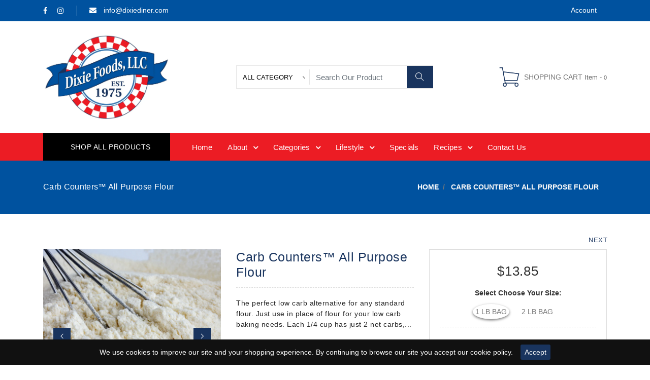

--- FILE ---
content_type: text/html; charset=utf-8
request_url: https://dixiediner.com/collections/cooking-and-baking-ingredients/products/carb-counters-all-purpose-flour
body_size: 46979
content:
<!doctype html>
<html lang="en">
  <head>
    <meta charset="utf-8">
    <meta http-equiv="X-UA-Compatible" content="IE=edge,chrome=1">
    <meta name="viewport" content="width=device-width,initial-scale=1">
    <meta name="theme-color" content="">
    <meta http-equiv="X-UA-Compatible" content="ie=edge">
    
    <link rel="canonical" href="https://dixiediner.com/products/carb-counters-all-purpose-flour"><link rel="shortcut icon" href="//dixiediner.com/cdn/shop/files/Dixie_Diner_favicon_32x32.jpg?v=1629908242" type="image/png">
    <title>Carb Counters™ All Purpose Flour
&ndash; Dixie Diner</title>
    
    <meta name="description" content="If you cook or bake you’ll want to keep this handy all purpose flour on hand. Makes delicious cookies, pancakes, breads, cakes and more; just use it in place of high carb flour.">
    
    <!-- /snippets/social-meta-tags.liquid -->




<meta property="og:site_name" content="Dixie Diner">
<meta property="og:url" content="https://dixiediner.com/products/carb-counters-all-purpose-flour">
<meta property="og:title" content="Carb Counters™ All Purpose Flour">
<meta property="og:type" content="product">
<meta property="og:description" content="If you cook or bake you’ll want to keep this handy all purpose flour on hand. Makes delicious cookies, pancakes, breads, cakes and more; just use it in place of high carb flour.">

  <meta property="og:price:amount" content="13.85">
  <meta property="og:price:currency" content="USD">

<meta property="og:image" content="http://dixiediner.com/cdn/shop/products/product-carb-counters-all-purpose-flour-1_1200x1200.png?v=1642634889"><meta property="og:image" content="http://dixiediner.com/cdn/shop/products/product-carb-counters-all-purpose-flour-2_1200x1200.png?v=1642634889"><meta property="og:image" content="http://dixiediner.com/cdn/shop/products/nutritionals-carb-counters-all-purpose-flour-1-lb-bag_1200x1200.png?v=1643672805">
<meta property="og:image:secure_url" content="https://dixiediner.com/cdn/shop/products/product-carb-counters-all-purpose-flour-1_1200x1200.png?v=1642634889"><meta property="og:image:secure_url" content="https://dixiediner.com/cdn/shop/products/product-carb-counters-all-purpose-flour-2_1200x1200.png?v=1642634889"><meta property="og:image:secure_url" content="https://dixiediner.com/cdn/shop/products/nutritionals-carb-counters-all-purpose-flour-1-lb-bag_1200x1200.png?v=1643672805">


<meta name="twitter:card" content="summary_large_image">
<meta name="twitter:title" content="Carb Counters™ All Purpose Flour">
<meta name="twitter:description" content="If you cook or bake you’ll want to keep this handy all purpose flour on hand. Makes delicious cookies, pancakes, breads, cakes and more; just use it in place of high carb flour.">


    <link href="//dixiediner.com/cdn/shop/t/4/assets/fontawesome.css?v=10904883531714201371629826160" rel="stylesheet" type="text/css" media="all" />
    <link href="//dixiediner.com/cdn/shop/t/4/assets/slick.css?v=36928241645230642121629826184" rel="stylesheet" type="text/css" media="all" />
    <link href="//dixiediner.com/cdn/shop/t/4/assets/slick-theme.css?v=46573637519405167901629908596" rel="stylesheet" type="text/css" media="all" />
    <link href="//dixiediner.com/cdn/shop/t/4/assets/animate.css?v=36442250835918710831629826146" rel="stylesheet" type="text/css" media="all" />
    <link href="//dixiediner.com/cdn/shop/t/4/assets/themify.css?v=161751086671779873621629826190" rel="stylesheet" type="text/css" media="all" />
    <link href="//dixiediner.com/cdn/shop/t/4/assets/bootstrap.css?v=107819832181685820261629826148" rel="stylesheet" type="text/css" media="all" />
    <link href="//dixiediner.com/cdn/shop/t/4/assets/menu.css?v=1997863888959884781642873744" rel="stylesheet" type="text/css" media="all" />
    <link href="//dixiediner.com/cdn/shop/t/4/assets/magnific-popup.css?v=65451962456944049981629826170" rel="stylesheet" type="text/css" media="all" />
    <link href="//dixiediner.com/cdn/shop/t/4/assets/jquery.fancybox.css?v=171349722347242736731629826166" rel="stylesheet" type="text/css" media="all" />
    <link href="//dixiediner.com/cdn/shop/t/4/assets/plugins.scss.css?v=145045974073360756861642864194" rel="stylesheet" type="text/css" media="all" />
    <link href="//dixiediner.com/cdn/shop/t/4/assets/swatches.css?v=38505579448050584831629826225" rel="stylesheet" type="text/css" media="all" />
    <link href="//dixiediner.com/cdn/shop/t/4/assets/style.scss.css?v=94096062163611432501698859349" rel="stylesheet" type="text/css" media="all" id="color" />
    <link rel="stylesheet" type="text/css" href="//dixiediner.com/cdn/shop/t/4/assets/theme-dark.scss.css?v=165222229915451841851629826223" media="all" />
    <link href="//dixiediner.com/cdn/shop/t/4/assets/responsive.scss.css?v=169827379212465526901659015324" rel="stylesheet" type="text/css" media="all" />
    <link href="https://fonts.googleapis.com/css?family=Montserrat:300,400,400i,500,500i,600,700,800" rel="stylesheet">
    <link href="https://fonts.googleapis.com/css?family=Courgette|Dancing+Script:400,500,600,700|Great+Vibes|Pacifico&display=swap" rel="stylesheet">

    <script>
      window.enable_multilang = false;
      window.product_name="Product Name";
      window.product_image="Product Image";
      window.product_desc="Product Description";
      window.availability="Availability";
      window.available_stock="Available In stock";
      window.unavailable_stock="Unavailable In stock";
      window.compare_note="Your Compare list is full! Remove Any product ?";
      window.added_to_cmp="Added to compare";
      window.add_to_cmp="Add to compare";
      window.select_options="Select options";
      window.add_to_cart="Add to cart";
      window.confirm_box="Yes,I want view it!";
      window.cancelButtonText="Continue";
      window.remove="Remove";

      var compare_list = []; 

      var theme = {
        moneyFormat: "${{amount}}",
        quickview_enable: false,
        shop_currency: 'USD',
        file_url: '//dixiediner.com/cdn/shop/files/?928',
        asset_url: "//dixiediner.com/cdn/shop/t/4/assets/?928",
        money_currency_format: "${{amount}} USD"
      }
    </script>
    <script src="//dixiediner.com/cdn/shop/t/4/assets/TweenMax.min.js?v=17120835385056799461629826194" type="text/javascript"></script>
    <script src="//dixiediner.com/cdn/shop/t/4/assets/slider-animation.js?v=128680182762265293571629826186" type="text/javascript"></script>
    <script src="//dixiediner.com/cdn/shop/t/4/assets/jquery.js?v=154527277918247284581629826167" type="text/javascript"></script>
    <script src="//dixiediner.com/cdn/shop/t/4/assets/head.js?v=25495030961357263341629826226" type="text/javascript"></script>
    <script src="//dixiediner.com/cdn/shopifycloud/storefront/assets/themes_support/option_selection-b017cd28.js" type="text/javascript"></script>
    <script src="//dixiediner.com/cdn/shopifycloud/storefront/assets/themes_support/api.jquery-7ab1a3a4.js" type="text/javascript"></script>
<script>window.performance && window.performance.mark && window.performance.mark('shopify.content_for_header.start');</script><meta id="shopify-digital-wallet" name="shopify-digital-wallet" content="/58735427736/digital_wallets/dialog">
<meta name="shopify-checkout-api-token" content="cfbacceef65769de1f9a49327f844798">
<link rel="alternate" type="application/json+oembed" href="https://dixiediner.com/products/carb-counters-all-purpose-flour.oembed">
<script async="async" src="/checkouts/internal/preloads.js?locale=en-US"></script>
<link rel="preconnect" href="https://shop.app" crossorigin="anonymous">
<script async="async" src="https://shop.app/checkouts/internal/preloads.js?locale=en-US&shop_id=58735427736" crossorigin="anonymous"></script>
<script id="apple-pay-shop-capabilities" type="application/json">{"shopId":58735427736,"countryCode":"US","currencyCode":"USD","merchantCapabilities":["supports3DS"],"merchantId":"gid:\/\/shopify\/Shop\/58735427736","merchantName":"Dixie Diner","requiredBillingContactFields":["postalAddress","email","phone"],"requiredShippingContactFields":["postalAddress","email","phone"],"shippingType":"shipping","supportedNetworks":["visa","masterCard","amex","discover","elo","jcb"],"total":{"type":"pending","label":"Dixie Diner","amount":"1.00"},"shopifyPaymentsEnabled":true,"supportsSubscriptions":true}</script>
<script id="shopify-features" type="application/json">{"accessToken":"cfbacceef65769de1f9a49327f844798","betas":["rich-media-storefront-analytics"],"domain":"dixiediner.com","predictiveSearch":true,"shopId":58735427736,"locale":"en"}</script>
<script>var Shopify = Shopify || {};
Shopify.shop = "dixiediner.myshopify.com";
Shopify.locale = "en";
Shopify.currency = {"active":"USD","rate":"1.0"};
Shopify.country = "US";
Shopify.theme = {"name":"GroceryKart 3","id":125815423128,"schema_name":"flowercart","schema_version":"1.1","theme_store_id":null,"role":"main"};
Shopify.theme.handle = "null";
Shopify.theme.style = {"id":null,"handle":null};
Shopify.cdnHost = "dixiediner.com/cdn";
Shopify.routes = Shopify.routes || {};
Shopify.routes.root = "/";</script>
<script type="module">!function(o){(o.Shopify=o.Shopify||{}).modules=!0}(window);</script>
<script>!function(o){function n(){var o=[];function n(){o.push(Array.prototype.slice.apply(arguments))}return n.q=o,n}var t=o.Shopify=o.Shopify||{};t.loadFeatures=n(),t.autoloadFeatures=n()}(window);</script>
<script>
  window.ShopifyPay = window.ShopifyPay || {};
  window.ShopifyPay.apiHost = "shop.app\/pay";
  window.ShopifyPay.redirectState = null;
</script>
<script id="shop-js-analytics" type="application/json">{"pageType":"product"}</script>
<script defer="defer" async type="module" src="//dixiediner.com/cdn/shopifycloud/shop-js/modules/v2/client.init-shop-cart-sync_BApSsMSl.en.esm.js"></script>
<script defer="defer" async type="module" src="//dixiediner.com/cdn/shopifycloud/shop-js/modules/v2/chunk.common_CBoos6YZ.esm.js"></script>
<script type="module">
  await import("//dixiediner.com/cdn/shopifycloud/shop-js/modules/v2/client.init-shop-cart-sync_BApSsMSl.en.esm.js");
await import("//dixiediner.com/cdn/shopifycloud/shop-js/modules/v2/chunk.common_CBoos6YZ.esm.js");

  window.Shopify.SignInWithShop?.initShopCartSync?.({"fedCMEnabled":true,"windoidEnabled":true});

</script>
<script>
  window.Shopify = window.Shopify || {};
  if (!window.Shopify.featureAssets) window.Shopify.featureAssets = {};
  window.Shopify.featureAssets['shop-js'] = {"shop-cart-sync":["modules/v2/client.shop-cart-sync_DJczDl9f.en.esm.js","modules/v2/chunk.common_CBoos6YZ.esm.js"],"init-fed-cm":["modules/v2/client.init-fed-cm_BzwGC0Wi.en.esm.js","modules/v2/chunk.common_CBoos6YZ.esm.js"],"init-windoid":["modules/v2/client.init-windoid_BS26ThXS.en.esm.js","modules/v2/chunk.common_CBoos6YZ.esm.js"],"shop-cash-offers":["modules/v2/client.shop-cash-offers_DthCPNIO.en.esm.js","modules/v2/chunk.common_CBoos6YZ.esm.js","modules/v2/chunk.modal_Bu1hFZFC.esm.js"],"shop-button":["modules/v2/client.shop-button_D_JX508o.en.esm.js","modules/v2/chunk.common_CBoos6YZ.esm.js"],"init-shop-email-lookup-coordinator":["modules/v2/client.init-shop-email-lookup-coordinator_DFwWcvrS.en.esm.js","modules/v2/chunk.common_CBoos6YZ.esm.js"],"shop-toast-manager":["modules/v2/client.shop-toast-manager_tEhgP2F9.en.esm.js","modules/v2/chunk.common_CBoos6YZ.esm.js"],"shop-login-button":["modules/v2/client.shop-login-button_DwLgFT0K.en.esm.js","modules/v2/chunk.common_CBoos6YZ.esm.js","modules/v2/chunk.modal_Bu1hFZFC.esm.js"],"avatar":["modules/v2/client.avatar_BTnouDA3.en.esm.js"],"init-shop-cart-sync":["modules/v2/client.init-shop-cart-sync_BApSsMSl.en.esm.js","modules/v2/chunk.common_CBoos6YZ.esm.js"],"pay-button":["modules/v2/client.pay-button_BuNmcIr_.en.esm.js","modules/v2/chunk.common_CBoos6YZ.esm.js"],"init-shop-for-new-customer-accounts":["modules/v2/client.init-shop-for-new-customer-accounts_DrjXSI53.en.esm.js","modules/v2/client.shop-login-button_DwLgFT0K.en.esm.js","modules/v2/chunk.common_CBoos6YZ.esm.js","modules/v2/chunk.modal_Bu1hFZFC.esm.js"],"init-customer-accounts-sign-up":["modules/v2/client.init-customer-accounts-sign-up_TlVCiykN.en.esm.js","modules/v2/client.shop-login-button_DwLgFT0K.en.esm.js","modules/v2/chunk.common_CBoos6YZ.esm.js","modules/v2/chunk.modal_Bu1hFZFC.esm.js"],"shop-follow-button":["modules/v2/client.shop-follow-button_C5D3XtBb.en.esm.js","modules/v2/chunk.common_CBoos6YZ.esm.js","modules/v2/chunk.modal_Bu1hFZFC.esm.js"],"checkout-modal":["modules/v2/client.checkout-modal_8TC_1FUY.en.esm.js","modules/v2/chunk.common_CBoos6YZ.esm.js","modules/v2/chunk.modal_Bu1hFZFC.esm.js"],"init-customer-accounts":["modules/v2/client.init-customer-accounts_C0Oh2ljF.en.esm.js","modules/v2/client.shop-login-button_DwLgFT0K.en.esm.js","modules/v2/chunk.common_CBoos6YZ.esm.js","modules/v2/chunk.modal_Bu1hFZFC.esm.js"],"lead-capture":["modules/v2/client.lead-capture_Cq0gfm7I.en.esm.js","modules/v2/chunk.common_CBoos6YZ.esm.js","modules/v2/chunk.modal_Bu1hFZFC.esm.js"],"shop-login":["modules/v2/client.shop-login_BmtnoEUo.en.esm.js","modules/v2/chunk.common_CBoos6YZ.esm.js","modules/v2/chunk.modal_Bu1hFZFC.esm.js"],"payment-terms":["modules/v2/client.payment-terms_BHOWV7U_.en.esm.js","modules/v2/chunk.common_CBoos6YZ.esm.js","modules/v2/chunk.modal_Bu1hFZFC.esm.js"]};
</script>
<script>(function() {
  var isLoaded = false;
  function asyncLoad() {
    if (isLoaded) return;
    isLoaded = true;
    var urls = ["https:\/\/giftbox.ds-cdn.com\/static\/main.js?shop=dixiediner.myshopify.com","https:\/\/app.avada.io\/avada-sdk.min.js?shop=dixiediner.myshopify.com","https:\/\/cdn.shopify.com\/s\/files\/1\/0587\/3542\/7736\/t\/4\/assets\/globo.preorder.init.js?v=1646772678\u0026shop=dixiediner.myshopify.com"];
    for (var i = 0; i < urls.length; i++) {
      var s = document.createElement('script');
      s.type = 'text/javascript';
      s.async = true;
      s.src = urls[i];
      var x = document.getElementsByTagName('script')[0];
      x.parentNode.insertBefore(s, x);
    }
  };
  if(window.attachEvent) {
    window.attachEvent('onload', asyncLoad);
  } else {
    window.addEventListener('load', asyncLoad, false);
  }
})();</script>
<script id="__st">var __st={"a":58735427736,"offset":-21600,"reqid":"eb6f76b8-68b2-427a-b40f-d46cae2ff5fe-1768882122","pageurl":"dixiediner.com\/collections\/cooking-and-baking-ingredients\/products\/carb-counters-all-purpose-flour","u":"3707e069e059","p":"product","rtyp":"product","rid":7066163839128};</script>
<script>window.ShopifyPaypalV4VisibilityTracking = true;</script>
<script id="captcha-bootstrap">!function(){'use strict';const t='contact',e='account',n='new_comment',o=[[t,t],['blogs',n],['comments',n],[t,'customer']],c=[[e,'customer_login'],[e,'guest_login'],[e,'recover_customer_password'],[e,'create_customer']],r=t=>t.map((([t,e])=>`form[action*='/${t}']:not([data-nocaptcha='true']) input[name='form_type'][value='${e}']`)).join(','),a=t=>()=>t?[...document.querySelectorAll(t)].map((t=>t.form)):[];function s(){const t=[...o],e=r(t);return a(e)}const i='password',u='form_key',d=['recaptcha-v3-token','g-recaptcha-response','h-captcha-response',i],f=()=>{try{return window.sessionStorage}catch{return}},m='__shopify_v',_=t=>t.elements[u];function p(t,e,n=!1){try{const o=window.sessionStorage,c=JSON.parse(o.getItem(e)),{data:r}=function(t){const{data:e,action:n}=t;return t[m]||n?{data:e,action:n}:{data:t,action:n}}(c);for(const[e,n]of Object.entries(r))t.elements[e]&&(t.elements[e].value=n);n&&o.removeItem(e)}catch(o){console.error('form repopulation failed',{error:o})}}const l='form_type',E='cptcha';function T(t){t.dataset[E]=!0}const w=window,h=w.document,L='Shopify',v='ce_forms',y='captcha';let A=!1;((t,e)=>{const n=(g='f06e6c50-85a8-45c8-87d0-21a2b65856fe',I='https://cdn.shopify.com/shopifycloud/storefront-forms-hcaptcha/ce_storefront_forms_captcha_hcaptcha.v1.5.2.iife.js',D={infoText:'Protected by hCaptcha',privacyText:'Privacy',termsText:'Terms'},(t,e,n)=>{const o=w[L][v],c=o.bindForm;if(c)return c(t,g,e,D).then(n);var r;o.q.push([[t,g,e,D],n]),r=I,A||(h.body.append(Object.assign(h.createElement('script'),{id:'captcha-provider',async:!0,src:r})),A=!0)});var g,I,D;w[L]=w[L]||{},w[L][v]=w[L][v]||{},w[L][v].q=[],w[L][y]=w[L][y]||{},w[L][y].protect=function(t,e){n(t,void 0,e),T(t)},Object.freeze(w[L][y]),function(t,e,n,w,h,L){const[v,y,A,g]=function(t,e,n){const i=e?o:[],u=t?c:[],d=[...i,...u],f=r(d),m=r(i),_=r(d.filter((([t,e])=>n.includes(e))));return[a(f),a(m),a(_),s()]}(w,h,L),I=t=>{const e=t.target;return e instanceof HTMLFormElement?e:e&&e.form},D=t=>v().includes(t);t.addEventListener('submit',(t=>{const e=I(t);if(!e)return;const n=D(e)&&!e.dataset.hcaptchaBound&&!e.dataset.recaptchaBound,o=_(e),c=g().includes(e)&&(!o||!o.value);(n||c)&&t.preventDefault(),c&&!n&&(function(t){try{if(!f())return;!function(t){const e=f();if(!e)return;const n=_(t);if(!n)return;const o=n.value;o&&e.removeItem(o)}(t);const e=Array.from(Array(32),(()=>Math.random().toString(36)[2])).join('');!function(t,e){_(t)||t.append(Object.assign(document.createElement('input'),{type:'hidden',name:u})),t.elements[u].value=e}(t,e),function(t,e){const n=f();if(!n)return;const o=[...t.querySelectorAll(`input[type='${i}']`)].map((({name:t})=>t)),c=[...d,...o],r={};for(const[a,s]of new FormData(t).entries())c.includes(a)||(r[a]=s);n.setItem(e,JSON.stringify({[m]:1,action:t.action,data:r}))}(t,e)}catch(e){console.error('failed to persist form',e)}}(e),e.submit())}));const S=(t,e)=>{t&&!t.dataset[E]&&(n(t,e.some((e=>e===t))),T(t))};for(const o of['focusin','change'])t.addEventListener(o,(t=>{const e=I(t);D(e)&&S(e,y())}));const B=e.get('form_key'),M=e.get(l),P=B&&M;t.addEventListener('DOMContentLoaded',(()=>{const t=y();if(P)for(const e of t)e.elements[l].value===M&&p(e,B);[...new Set([...A(),...v().filter((t=>'true'===t.dataset.shopifyCaptcha))])].forEach((e=>S(e,t)))}))}(h,new URLSearchParams(w.location.search),n,t,e,['guest_login'])})(!0,!0)}();</script>
<script integrity="sha256-4kQ18oKyAcykRKYeNunJcIwy7WH5gtpwJnB7kiuLZ1E=" data-source-attribution="shopify.loadfeatures" defer="defer" src="//dixiediner.com/cdn/shopifycloud/storefront/assets/storefront/load_feature-a0a9edcb.js" crossorigin="anonymous"></script>
<script crossorigin="anonymous" defer="defer" src="//dixiediner.com/cdn/shopifycloud/storefront/assets/shopify_pay/storefront-65b4c6d7.js?v=20250812"></script>
<script data-source-attribution="shopify.dynamic_checkout.dynamic.init">var Shopify=Shopify||{};Shopify.PaymentButton=Shopify.PaymentButton||{isStorefrontPortableWallets:!0,init:function(){window.Shopify.PaymentButton.init=function(){};var t=document.createElement("script");t.src="https://dixiediner.com/cdn/shopifycloud/portable-wallets/latest/portable-wallets.en.js",t.type="module",document.head.appendChild(t)}};
</script>
<script data-source-attribution="shopify.dynamic_checkout.buyer_consent">
  function portableWalletsHideBuyerConsent(e){var t=document.getElementById("shopify-buyer-consent"),n=document.getElementById("shopify-subscription-policy-button");t&&n&&(t.classList.add("hidden"),t.setAttribute("aria-hidden","true"),n.removeEventListener("click",e))}function portableWalletsShowBuyerConsent(e){var t=document.getElementById("shopify-buyer-consent"),n=document.getElementById("shopify-subscription-policy-button");t&&n&&(t.classList.remove("hidden"),t.removeAttribute("aria-hidden"),n.addEventListener("click",e))}window.Shopify?.PaymentButton&&(window.Shopify.PaymentButton.hideBuyerConsent=portableWalletsHideBuyerConsent,window.Shopify.PaymentButton.showBuyerConsent=portableWalletsShowBuyerConsent);
</script>
<script data-source-attribution="shopify.dynamic_checkout.cart.bootstrap">document.addEventListener("DOMContentLoaded",(function(){function t(){return document.querySelector("shopify-accelerated-checkout-cart, shopify-accelerated-checkout")}if(t())Shopify.PaymentButton.init();else{new MutationObserver((function(e,n){t()&&(Shopify.PaymentButton.init(),n.disconnect())})).observe(document.body,{childList:!0,subtree:!0})}}));
</script>
<link id="shopify-accelerated-checkout-styles" rel="stylesheet" media="screen" href="https://dixiediner.com/cdn/shopifycloud/portable-wallets/latest/accelerated-checkout-backwards-compat.css" crossorigin="anonymous">
<style id="shopify-accelerated-checkout-cart">
        #shopify-buyer-consent {
  margin-top: 1em;
  display: inline-block;
  width: 100%;
}

#shopify-buyer-consent.hidden {
  display: none;
}

#shopify-subscription-policy-button {
  background: none;
  border: none;
  padding: 0;
  text-decoration: underline;
  font-size: inherit;
  cursor: pointer;
}

#shopify-subscription-policy-button::before {
  box-shadow: none;
}

      </style>

<script>window.performance && window.performance.mark && window.performance.mark('shopify.content_for_header.end');</script>
    
    


  

<script src="https://cdn.shopify.com/extensions/7645cbe1-6b00-470d-b243-199c40bb052e/avada-email-marketing-sms-14/assets/avada-aem-popup.js" type="text/javascript" defer="defer"></script>
<link href="https://monorail-edge.shopifysvc.com" rel="dns-prefetch">
<script>(function(){if ("sendBeacon" in navigator && "performance" in window) {try {var session_token_from_headers = performance.getEntriesByType('navigation')[0].serverTiming.find(x => x.name == '_s').description;} catch {var session_token_from_headers = undefined;}var session_cookie_matches = document.cookie.match(/_shopify_s=([^;]*)/);var session_token_from_cookie = session_cookie_matches && session_cookie_matches.length === 2 ? session_cookie_matches[1] : "";var session_token = session_token_from_headers || session_token_from_cookie || "";function handle_abandonment_event(e) {var entries = performance.getEntries().filter(function(entry) {return /monorail-edge.shopifysvc.com/.test(entry.name);});if (!window.abandonment_tracked && entries.length === 0) {window.abandonment_tracked = true;var currentMs = Date.now();var navigation_start = performance.timing.navigationStart;var payload = {shop_id: 58735427736,url: window.location.href,navigation_start,duration: currentMs - navigation_start,session_token,page_type: "product"};window.navigator.sendBeacon("https://monorail-edge.shopifysvc.com/v1/produce", JSON.stringify({schema_id: "online_store_buyer_site_abandonment/1.1",payload: payload,metadata: {event_created_at_ms: currentMs,event_sent_at_ms: currentMs}}));}}window.addEventListener('pagehide', handle_abandonment_event);}}());</script>
<script id="web-pixels-manager-setup">(function e(e,d,r,n,o){if(void 0===o&&(o={}),!Boolean(null===(a=null===(i=window.Shopify)||void 0===i?void 0:i.analytics)||void 0===a?void 0:a.replayQueue)){var i,a;window.Shopify=window.Shopify||{};var t=window.Shopify;t.analytics=t.analytics||{};var s=t.analytics;s.replayQueue=[],s.publish=function(e,d,r){return s.replayQueue.push([e,d,r]),!0};try{self.performance.mark("wpm:start")}catch(e){}var l=function(){var e={modern:/Edge?\/(1{2}[4-9]|1[2-9]\d|[2-9]\d{2}|\d{4,})\.\d+(\.\d+|)|Firefox\/(1{2}[4-9]|1[2-9]\d|[2-9]\d{2}|\d{4,})\.\d+(\.\d+|)|Chrom(ium|e)\/(9{2}|\d{3,})\.\d+(\.\d+|)|(Maci|X1{2}).+ Version\/(15\.\d+|(1[6-9]|[2-9]\d|\d{3,})\.\d+)([,.]\d+|)( \(\w+\)|)( Mobile\/\w+|) Safari\/|Chrome.+OPR\/(9{2}|\d{3,})\.\d+\.\d+|(CPU[ +]OS|iPhone[ +]OS|CPU[ +]iPhone|CPU IPhone OS|CPU iPad OS)[ +]+(15[._]\d+|(1[6-9]|[2-9]\d|\d{3,})[._]\d+)([._]\d+|)|Android:?[ /-](13[3-9]|1[4-9]\d|[2-9]\d{2}|\d{4,})(\.\d+|)(\.\d+|)|Android.+Firefox\/(13[5-9]|1[4-9]\d|[2-9]\d{2}|\d{4,})\.\d+(\.\d+|)|Android.+Chrom(ium|e)\/(13[3-9]|1[4-9]\d|[2-9]\d{2}|\d{4,})\.\d+(\.\d+|)|SamsungBrowser\/([2-9]\d|\d{3,})\.\d+/,legacy:/Edge?\/(1[6-9]|[2-9]\d|\d{3,})\.\d+(\.\d+|)|Firefox\/(5[4-9]|[6-9]\d|\d{3,})\.\d+(\.\d+|)|Chrom(ium|e)\/(5[1-9]|[6-9]\d|\d{3,})\.\d+(\.\d+|)([\d.]+$|.*Safari\/(?![\d.]+ Edge\/[\d.]+$))|(Maci|X1{2}).+ Version\/(10\.\d+|(1[1-9]|[2-9]\d|\d{3,})\.\d+)([,.]\d+|)( \(\w+\)|)( Mobile\/\w+|) Safari\/|Chrome.+OPR\/(3[89]|[4-9]\d|\d{3,})\.\d+\.\d+|(CPU[ +]OS|iPhone[ +]OS|CPU[ +]iPhone|CPU IPhone OS|CPU iPad OS)[ +]+(10[._]\d+|(1[1-9]|[2-9]\d|\d{3,})[._]\d+)([._]\d+|)|Android:?[ /-](13[3-9]|1[4-9]\d|[2-9]\d{2}|\d{4,})(\.\d+|)(\.\d+|)|Mobile Safari.+OPR\/([89]\d|\d{3,})\.\d+\.\d+|Android.+Firefox\/(13[5-9]|1[4-9]\d|[2-9]\d{2}|\d{4,})\.\d+(\.\d+|)|Android.+Chrom(ium|e)\/(13[3-9]|1[4-9]\d|[2-9]\d{2}|\d{4,})\.\d+(\.\d+|)|Android.+(UC? ?Browser|UCWEB|U3)[ /]?(15\.([5-9]|\d{2,})|(1[6-9]|[2-9]\d|\d{3,})\.\d+)\.\d+|SamsungBrowser\/(5\.\d+|([6-9]|\d{2,})\.\d+)|Android.+MQ{2}Browser\/(14(\.(9|\d{2,})|)|(1[5-9]|[2-9]\d|\d{3,})(\.\d+|))(\.\d+|)|K[Aa][Ii]OS\/(3\.\d+|([4-9]|\d{2,})\.\d+)(\.\d+|)/},d=e.modern,r=e.legacy,n=navigator.userAgent;return n.match(d)?"modern":n.match(r)?"legacy":"unknown"}(),u="modern"===l?"modern":"legacy",c=(null!=n?n:{modern:"",legacy:""})[u],f=function(e){return[e.baseUrl,"/wpm","/b",e.hashVersion,"modern"===e.buildTarget?"m":"l",".js"].join("")}({baseUrl:d,hashVersion:r,buildTarget:u}),m=function(e){var d=e.version,r=e.bundleTarget,n=e.surface,o=e.pageUrl,i=e.monorailEndpoint;return{emit:function(e){var a=e.status,t=e.errorMsg,s=(new Date).getTime(),l=JSON.stringify({metadata:{event_sent_at_ms:s},events:[{schema_id:"web_pixels_manager_load/3.1",payload:{version:d,bundle_target:r,page_url:o,status:a,surface:n,error_msg:t},metadata:{event_created_at_ms:s}}]});if(!i)return console&&console.warn&&console.warn("[Web Pixels Manager] No Monorail endpoint provided, skipping logging."),!1;try{return self.navigator.sendBeacon.bind(self.navigator)(i,l)}catch(e){}var u=new XMLHttpRequest;try{return u.open("POST",i,!0),u.setRequestHeader("Content-Type","text/plain"),u.send(l),!0}catch(e){return console&&console.warn&&console.warn("[Web Pixels Manager] Got an unhandled error while logging to Monorail."),!1}}}}({version:r,bundleTarget:l,surface:e.surface,pageUrl:self.location.href,monorailEndpoint:e.monorailEndpoint});try{o.browserTarget=l,function(e){var d=e.src,r=e.async,n=void 0===r||r,o=e.onload,i=e.onerror,a=e.sri,t=e.scriptDataAttributes,s=void 0===t?{}:t,l=document.createElement("script"),u=document.querySelector("head"),c=document.querySelector("body");if(l.async=n,l.src=d,a&&(l.integrity=a,l.crossOrigin="anonymous"),s)for(var f in s)if(Object.prototype.hasOwnProperty.call(s,f))try{l.dataset[f]=s[f]}catch(e){}if(o&&l.addEventListener("load",o),i&&l.addEventListener("error",i),u)u.appendChild(l);else{if(!c)throw new Error("Did not find a head or body element to append the script");c.appendChild(l)}}({src:f,async:!0,onload:function(){if(!function(){var e,d;return Boolean(null===(d=null===(e=window.Shopify)||void 0===e?void 0:e.analytics)||void 0===d?void 0:d.initialized)}()){var d=window.webPixelsManager.init(e)||void 0;if(d){var r=window.Shopify.analytics;r.replayQueue.forEach((function(e){var r=e[0],n=e[1],o=e[2];d.publishCustomEvent(r,n,o)})),r.replayQueue=[],r.publish=d.publishCustomEvent,r.visitor=d.visitor,r.initialized=!0}}},onerror:function(){return m.emit({status:"failed",errorMsg:"".concat(f," has failed to load")})},sri:function(e){var d=/^sha384-[A-Za-z0-9+/=]+$/;return"string"==typeof e&&d.test(e)}(c)?c:"",scriptDataAttributes:o}),m.emit({status:"loading"})}catch(e){m.emit({status:"failed",errorMsg:(null==e?void 0:e.message)||"Unknown error"})}}})({shopId: 58735427736,storefrontBaseUrl: "https://dixiediner.com",extensionsBaseUrl: "https://extensions.shopifycdn.com/cdn/shopifycloud/web-pixels-manager",monorailEndpoint: "https://monorail-edge.shopifysvc.com/unstable/produce_batch",surface: "storefront-renderer",enabledBetaFlags: ["2dca8a86"],webPixelsConfigList: [{"id":"shopify-app-pixel","configuration":"{}","eventPayloadVersion":"v1","runtimeContext":"STRICT","scriptVersion":"0450","apiClientId":"shopify-pixel","type":"APP","privacyPurposes":["ANALYTICS","MARKETING"]},{"id":"shopify-custom-pixel","eventPayloadVersion":"v1","runtimeContext":"LAX","scriptVersion":"0450","apiClientId":"shopify-pixel","type":"CUSTOM","privacyPurposes":["ANALYTICS","MARKETING"]}],isMerchantRequest: false,initData: {"shop":{"name":"Dixie Diner","paymentSettings":{"currencyCode":"USD"},"myshopifyDomain":"dixiediner.myshopify.com","countryCode":"US","storefrontUrl":"https:\/\/dixiediner.com"},"customer":null,"cart":null,"checkout":null,"productVariants":[{"price":{"amount":13.85,"currencyCode":"USD"},"product":{"title":"Carb Counters™ All Purpose Flour","vendor":"dixiediner","id":"7066163839128","untranslatedTitle":"Carb Counters™ All Purpose Flour","url":"\/products\/carb-counters-all-purpose-flour","type":"Flour"},"id":"41103937208472","image":{"src":"\/\/dixiediner.com\/cdn\/shop\/products\/product-carb-counters-all-purpose-flour-2.png?v=1642634889"},"sku":"Dixie:240835U","title":"1 lb bag","untranslatedTitle":"1 lb bag"},{"price":{"amount":25.4,"currencyCode":"USD"},"product":{"title":"Carb Counters™ All Purpose Flour","vendor":"dixiediner","id":"7066163839128","untranslatedTitle":"Carb Counters™ All Purpose Flour","url":"\/products\/carb-counters-all-purpose-flour","type":"Flour"},"id":"41103937241240","image":{"src":"\/\/dixiediner.com\/cdn\/shop\/products\/product-carb-counters-all-purpose-flour-2.png?v=1642634889"},"sku":"Dixie:240836U","title":"2 lb bag","untranslatedTitle":"2 lb bag"}],"purchasingCompany":null},},"https://dixiediner.com/cdn","fcfee988w5aeb613cpc8e4bc33m6693e112",{"modern":"","legacy":""},{"shopId":"58735427736","storefrontBaseUrl":"https:\/\/dixiediner.com","extensionBaseUrl":"https:\/\/extensions.shopifycdn.com\/cdn\/shopifycloud\/web-pixels-manager","surface":"storefront-renderer","enabledBetaFlags":"[\"2dca8a86\"]","isMerchantRequest":"false","hashVersion":"fcfee988w5aeb613cpc8e4bc33m6693e112","publish":"custom","events":"[[\"page_viewed\",{}],[\"product_viewed\",{\"productVariant\":{\"price\":{\"amount\":13.85,\"currencyCode\":\"USD\"},\"product\":{\"title\":\"Carb Counters™ All Purpose Flour\",\"vendor\":\"dixiediner\",\"id\":\"7066163839128\",\"untranslatedTitle\":\"Carb Counters™ All Purpose Flour\",\"url\":\"\/products\/carb-counters-all-purpose-flour\",\"type\":\"Flour\"},\"id\":\"41103937208472\",\"image\":{\"src\":\"\/\/dixiediner.com\/cdn\/shop\/products\/product-carb-counters-all-purpose-flour-2.png?v=1642634889\"},\"sku\":\"Dixie:240835U\",\"title\":\"1 lb bag\",\"untranslatedTitle\":\"1 lb bag\"}}]]"});</script><script>
  window.ShopifyAnalytics = window.ShopifyAnalytics || {};
  window.ShopifyAnalytics.meta = window.ShopifyAnalytics.meta || {};
  window.ShopifyAnalytics.meta.currency = 'USD';
  var meta = {"product":{"id":7066163839128,"gid":"gid:\/\/shopify\/Product\/7066163839128","vendor":"dixiediner","type":"Flour","handle":"carb-counters-all-purpose-flour","variants":[{"id":41103937208472,"price":1385,"name":"Carb Counters™ All Purpose Flour - 1 lb bag","public_title":"1 lb bag","sku":"Dixie:240835U"},{"id":41103937241240,"price":2540,"name":"Carb Counters™ All Purpose Flour - 2 lb bag","public_title":"2 lb bag","sku":"Dixie:240836U"}],"remote":false},"page":{"pageType":"product","resourceType":"product","resourceId":7066163839128,"requestId":"eb6f76b8-68b2-427a-b40f-d46cae2ff5fe-1768882122"}};
  for (var attr in meta) {
    window.ShopifyAnalytics.meta[attr] = meta[attr];
  }
</script>
<script class="analytics">
  (function () {
    var customDocumentWrite = function(content) {
      var jquery = null;

      if (window.jQuery) {
        jquery = window.jQuery;
      } else if (window.Checkout && window.Checkout.$) {
        jquery = window.Checkout.$;
      }

      if (jquery) {
        jquery('body').append(content);
      }
    };

    var hasLoggedConversion = function(token) {
      if (token) {
        return document.cookie.indexOf('loggedConversion=' + token) !== -1;
      }
      return false;
    }

    var setCookieIfConversion = function(token) {
      if (token) {
        var twoMonthsFromNow = new Date(Date.now());
        twoMonthsFromNow.setMonth(twoMonthsFromNow.getMonth() + 2);

        document.cookie = 'loggedConversion=' + token + '; expires=' + twoMonthsFromNow;
      }
    }

    var trekkie = window.ShopifyAnalytics.lib = window.trekkie = window.trekkie || [];
    if (trekkie.integrations) {
      return;
    }
    trekkie.methods = [
      'identify',
      'page',
      'ready',
      'track',
      'trackForm',
      'trackLink'
    ];
    trekkie.factory = function(method) {
      return function() {
        var args = Array.prototype.slice.call(arguments);
        args.unshift(method);
        trekkie.push(args);
        return trekkie;
      };
    };
    for (var i = 0; i < trekkie.methods.length; i++) {
      var key = trekkie.methods[i];
      trekkie[key] = trekkie.factory(key);
    }
    trekkie.load = function(config) {
      trekkie.config = config || {};
      trekkie.config.initialDocumentCookie = document.cookie;
      var first = document.getElementsByTagName('script')[0];
      var script = document.createElement('script');
      script.type = 'text/javascript';
      script.onerror = function(e) {
        var scriptFallback = document.createElement('script');
        scriptFallback.type = 'text/javascript';
        scriptFallback.onerror = function(error) {
                var Monorail = {
      produce: function produce(monorailDomain, schemaId, payload) {
        var currentMs = new Date().getTime();
        var event = {
          schema_id: schemaId,
          payload: payload,
          metadata: {
            event_created_at_ms: currentMs,
            event_sent_at_ms: currentMs
          }
        };
        return Monorail.sendRequest("https://" + monorailDomain + "/v1/produce", JSON.stringify(event));
      },
      sendRequest: function sendRequest(endpointUrl, payload) {
        // Try the sendBeacon API
        if (window && window.navigator && typeof window.navigator.sendBeacon === 'function' && typeof window.Blob === 'function' && !Monorail.isIos12()) {
          var blobData = new window.Blob([payload], {
            type: 'text/plain'
          });

          if (window.navigator.sendBeacon(endpointUrl, blobData)) {
            return true;
          } // sendBeacon was not successful

        } // XHR beacon

        var xhr = new XMLHttpRequest();

        try {
          xhr.open('POST', endpointUrl);
          xhr.setRequestHeader('Content-Type', 'text/plain');
          xhr.send(payload);
        } catch (e) {
          console.log(e);
        }

        return false;
      },
      isIos12: function isIos12() {
        return window.navigator.userAgent.lastIndexOf('iPhone; CPU iPhone OS 12_') !== -1 || window.navigator.userAgent.lastIndexOf('iPad; CPU OS 12_') !== -1;
      }
    };
    Monorail.produce('monorail-edge.shopifysvc.com',
      'trekkie_storefront_load_errors/1.1',
      {shop_id: 58735427736,
      theme_id: 125815423128,
      app_name: "storefront",
      context_url: window.location.href,
      source_url: "//dixiediner.com/cdn/s/trekkie.storefront.cd680fe47e6c39ca5d5df5f0a32d569bc48c0f27.min.js"});

        };
        scriptFallback.async = true;
        scriptFallback.src = '//dixiediner.com/cdn/s/trekkie.storefront.cd680fe47e6c39ca5d5df5f0a32d569bc48c0f27.min.js';
        first.parentNode.insertBefore(scriptFallback, first);
      };
      script.async = true;
      script.src = '//dixiediner.com/cdn/s/trekkie.storefront.cd680fe47e6c39ca5d5df5f0a32d569bc48c0f27.min.js';
      first.parentNode.insertBefore(script, first);
    };
    trekkie.load(
      {"Trekkie":{"appName":"storefront","development":false,"defaultAttributes":{"shopId":58735427736,"isMerchantRequest":null,"themeId":125815423128,"themeCityHash":"6005716769739939978","contentLanguage":"en","currency":"USD","eventMetadataId":"b9c7d7a0-55f1-40d5-8b2b-db596088f728"},"isServerSideCookieWritingEnabled":true,"monorailRegion":"shop_domain","enabledBetaFlags":["65f19447"]},"Session Attribution":{},"S2S":{"facebookCapiEnabled":false,"source":"trekkie-storefront-renderer","apiClientId":580111}}
    );

    var loaded = false;
    trekkie.ready(function() {
      if (loaded) return;
      loaded = true;

      window.ShopifyAnalytics.lib = window.trekkie;

      var originalDocumentWrite = document.write;
      document.write = customDocumentWrite;
      try { window.ShopifyAnalytics.merchantGoogleAnalytics.call(this); } catch(error) {};
      document.write = originalDocumentWrite;

      window.ShopifyAnalytics.lib.page(null,{"pageType":"product","resourceType":"product","resourceId":7066163839128,"requestId":"eb6f76b8-68b2-427a-b40f-d46cae2ff5fe-1768882122","shopifyEmitted":true});

      var match = window.location.pathname.match(/checkouts\/(.+)\/(thank_you|post_purchase)/)
      var token = match? match[1]: undefined;
      if (!hasLoggedConversion(token)) {
        setCookieIfConversion(token);
        window.ShopifyAnalytics.lib.track("Viewed Product",{"currency":"USD","variantId":41103937208472,"productId":7066163839128,"productGid":"gid:\/\/shopify\/Product\/7066163839128","name":"Carb Counters™ All Purpose Flour - 1 lb bag","price":"13.85","sku":"Dixie:240835U","brand":"dixiediner","variant":"1 lb bag","category":"Flour","nonInteraction":true,"remote":false},undefined,undefined,{"shopifyEmitted":true});
      window.ShopifyAnalytics.lib.track("monorail:\/\/trekkie_storefront_viewed_product\/1.1",{"currency":"USD","variantId":41103937208472,"productId":7066163839128,"productGid":"gid:\/\/shopify\/Product\/7066163839128","name":"Carb Counters™ All Purpose Flour - 1 lb bag","price":"13.85","sku":"Dixie:240835U","brand":"dixiediner","variant":"1 lb bag","category":"Flour","nonInteraction":true,"remote":false,"referer":"https:\/\/dixiediner.com\/collections\/cooking-and-baking-ingredients\/products\/carb-counters-all-purpose-flour"});
      }
    });


        var eventsListenerScript = document.createElement('script');
        eventsListenerScript.async = true;
        eventsListenerScript.src = "//dixiediner.com/cdn/shopifycloud/storefront/assets/shop_events_listener-3da45d37.js";
        document.getElementsByTagName('head')[0].appendChild(eventsListenerScript);

})();</script>
<script
  defer
  src="https://dixiediner.com/cdn/shopifycloud/perf-kit/shopify-perf-kit-3.0.4.min.js"
  data-application="storefront-renderer"
  data-shop-id="58735427736"
  data-render-region="gcp-us-central1"
  data-page-type="product"
  data-theme-instance-id="125815423128"
  data-theme-name="flowercart"
  data-theme-version="1.1"
  data-monorail-region="shop_domain"
  data-resource-timing-sampling-rate="10"
  data-shs="true"
  data-shs-beacon="true"
  data-shs-export-with-fetch="true"
  data-shs-logs-sample-rate="1"
  data-shs-beacon-endpoint="https://dixiediner.com/api/collect"
></script>
</head>


  <body class="template-product 
               
               
               
               ">

    <div id="shop-currency" style="display:none !important">${{amount}} USD</div>

    <!-- pre-loader start -->
    


    

    

       


         
        
<div id="shopify-section-header-2" class="shopify-section"><!-- header 3rd lay header-2.liquid start -->

<header class="header2">
  <div class="mobile-fix-option"></div>
  
  <div class="top-header top-header-dark ">
    
    <div class="container">
      
        <div class="row">
          <div class="col-lg-6 col-md-12 text-left top-nav-left">            
            <div class="header-social-app" style="padding: 10px 0px;">
            
              <div class="header-social">
                <ul>
                  
                  <li class="facebook">
                    <a href="https://www.facebook.com/dixiediner"><i class="fa fa-facebook" aria-hidden="true"></i></a>
                  </li>
                  
                  
                  
                  
                  <li class="insta">
                    <a href="https://www.instagram.com/dixie_diners_club/"><i class="fa fa-instagram" aria-hidden="true"></i></a>
                  </li>
                  
                  
                  
                </ul>
              </div>
            
            
          </div>
            <div class="header-contact" style="padding: 10px 0px;">
              <ul>
                
                <li><i class="fa fa-envelope" aria-hidden="true"></i>
                  <span >
                    info@dixiediner.com
                  </span>
                  
                </li>
                
              </ul>
            </div>
          </div>
          <div class="col-lg-6 col-md-12 text-right top-nav-right">
            <div class="header-contact" style="padding: 10px 0px;">
              <ul>
                
              </ul>
            </div>
            <ul class="header-dropdown">
            
            
            

            
            
            
            
            <li class="mobile-account">
              <a href="/account" >
              <span >Account</span>
            </a>
                </li>
            
            
          </ul>
          </div>
        </div>
        
      </div>
      
  </div>
  

  
  <div class="container">
    
      <div class="row">        
        <div class="col-sm-12">
          <div class="main-menu">
            
            <li class="onhover-div mobile-search">
              <div><img src="//dixiediner.com/cdn/shop/t/4/assets/search.png?v=110959039762797272341629826180" onclick="openSearch()" class="img-fluid" alt="">
                <i class="ti-search" onclick="openSearch()"></i></div>
              <div id="search-overlay" class="search-overlay">
                <div>
                  <span class="closebtn" onclick="closeSearch()" title="Close Overlay">×</span>
                  <div class="overlay-content">
                    <div class="container">
                      <div class="row">
                        <div class="col-xl-12">
                          <form action="/search" method="get" role="search">
                            <div class="form-group">
                              <input type="search" class="form-control" name="q" placeholder="Search products">
                            </div>
                            <button type="submit" class="btn btn-primary"><i class="fa fa-search"></i></button>
                          </form>
                        </div>
                      </div>
                    </div>
                  </div>
                </div>
              </div>
            </li>
            
            
            <div class="brand-logo layout2-logo">
              <a href="/">
                <img src="//dixiediner.com/cdn/shop/files/Dixie_logo.jpg?v=1629908242" class="img-fluid lazyload " alt="Dixie Diner" style="max-width:250px">
              </a>
            </div>
            
            
            <div class="input-block search-outer">
              <div class="input-box">
                <form action="/search" method="get" class="big-deal-form search-bar" role="search">
                  <div class="input-group search-bar">
                    <div class="input-group-prepend category-menu">
                      <select>
                        <option  value="all">
                          all category
                        </option>
                        
                        
                        
                        <option >
                          All Products
                        </option>
                        
                        
                        
                        
                        <option >
                          All Products
                        </option>
                        
                        
                        
                        
                        <option >
                          Appetizers
                        </option>
                        
                        
                        
                        
                        <option >
                          Best Sellers
                        </option>
                        
                        
                        
                        
                        <option >
                          Bread & Brea...
                        </option>
                        
                        
                        
                        
                        <option >
                          Cooking & Ba...
                        </option>
                        
                        
                        
                        
                        <option >
                          Dairy-Free
                        </option>
                        
                        
                        
                        
                        <option >
                          Desserts
                        </option>
                        
                        
                        
                        
                        <option >
                          Dixie’s Disc...
                        </option>
                        
                        
                        
                        
                        <option >
                          Drinks
                        </option>
                        
                        
                        
                        
                        <option >
                          Featured Pro...
                        </option>
                        
                        
                        
                        
                        <option >
                          Gluten-Free ...
                        </option>
                        
                        
                        
                        
                        <option >
                          Main Dishes
                        </option>
                        
                        
                        
                        
                        <option >
                          Netrition
                        </option>
                        
                        
                        
                        
                        <option >
                          Price Betwee...
                        </option>
                        
                        
                        
                        
                        <option >
                          Price Betwee...
                        </option>
                        
                        
                        
                        
                        <option >
                          Price Greate...
                        </option>
                        
                        
                        
                        
                        <option >
                          Price Under $20
                        </option>
                        
                        
                        
                        
                        <option >
                          Side Dishes
                        </option>
                        
                        
                        
                        
                        <option >
                          Snacks
                        </option>
                        
                        
                        
                        
                        <option >
                          Sugar-Free &...
                        </option>
                        
                        
                        
                        
                        <option >
                          Vegan & Vege...
                        </option>
                        
                        
                      </select>
                    </div>                
                    <input type="search" data-id="exampleInputPassword" class="search__input form-control" name="q" placeholder="Search Our Product">
                    <div class="input-group-prepend">
                      <span class="search"><button type="submit"  class="search-icon btn btn-solid"><i class="ti-search"></i></button></span>
                    </div>
                  </div>
                </form>
              </div>
            </div>
                       
            
            <div class="menu-right pull-right nav-icon-left">
              
              <div class="icon-nav">
                <ul>
                  
                  <li class="onhover-div mobile-cart">
                    <div class="cart-shop fixed_cart">
                      
                        
                        <div class="cart-img"><img class="lazyload img-fluid" src="//dixiediner.com/cdn/shop/files/dixie_diner_shopping_cart.png?v=1651495934"  alt="SHOPPING CART"/></div>
                        
                        <i class="ti-shopping-cart"></i>

                        <div class="cart-desc">
                          <span >
                            SHOPPING CART
                          </span>
                          

                          <span class="item">Item - </span>
                          <span class="cart_qty_cls">
                            0
                          </span>
                        </div>

                        

                    </div>
                    
                    <ul class="show-div shopping-cart" id="cart_container_id">
                    </ul>
                    
                  </li>
                  
                </ul>
              </div>
            </div>
          </div>
        </div>
      </div>
      
    </div>
    


  <div class="container-fluid category-header-2 ">
    <div class="container">
      <div class="row category-left">
        
        <div class="col-lg-3 col-md-3 category-outer">
        	<div class="nav-block">
          <div class="nav-left" >
			<a href="https://dixiediner.myshopify.com/collections/all">
            <nav class="navbar">
              <h5 class="mb-0 title-font " >
                Shop All Products
              </h5>
               
            </nav>
				</a>
            <div class="collapse  nav-desk" id="navbarToggleExternalContent">
              <ul class="nav-cat title-font">
                
                
                
                
                
                
                
                
                
                
                
                
                
                
                
                
                <li class="">
                  <img src="//dixiediner.com/cdn/shopifycloud/storefront/assets/no-image-2048-a2addb12.gif" class="lazyload " alt=""/>
                  <a href=""   >
                    Haldi Powder
                  </a>
                  
                </li>
                
                
                
                <li class="">
                  <img src="//dixiediner.com/cdn/shopifycloud/storefront/assets/no-image-2048-a2addb12.gif" class="lazyload " alt=""/>
                  <a href=""   >
                    Spicy Masala
                  </a>
                  
                </li>
                
                
                
                <li class="">
                  <img src="//dixiediner.com/cdn/shopifycloud/storefront/assets/no-image-2048-a2addb12.gif" class="lazyload " alt=""/>
                  <a href=""   >
                    Orignal Badiya
                  </a>
                  
                </li>
                
                
                
                <li class="">
                  <img src="//dixiediner.com/cdn/shopifycloud/storefront/assets/no-image-2048-a2addb12.gif" class="lazyload " alt=""/>
                  <a href=""   >
                    Red Chily
                  </a>
                  
                </li>
                
                
                
                <li class="">
                  <img src="//dixiediner.com/cdn/shopifycloud/storefront/assets/no-image-2048-a2addb12.gif" class="lazyload " alt=""/>
                  <a href=""   >
                    Mari Powder
                  </a>
                  
                </li>
                
                    
                
              </ul>
            </div>
          </div>
        </div>
        </div>
        
        <div class="menu-outer-center col-lg-9 col-md-9>
          <div class="main-nav-center">
            <nav id="main-nav">
              <div class="toggle-nav">
                <i class="fa fa-bars sidebar-bar"></i>
              </div>
              <!-- Sample menu definition -->
              <ul id="main-menu" class="sm pixelstrap sm-horizontal">
                <li >
                  <div class="mobile-back text-right">
                    <span >back</span>
                    <i class="fa fa-angle-right pl-2" aria-hidden="true"></i>
                  </div>
                </li>
                
                
                
                <li>
                  <a href="/">
                    <span >
                      Home
                    </span>
                     
                    
                  </a>
                </li>
                
                
                
                

                <li>
                  <a href="/pages/about">
                    <span >
                      About
                    </span>
                     
                    
                  </a>
                  <ul>
                    
                    
                    
                    
                    <li>
                      
                      
                      <a href="/pages/ordering-from-dixie" >
                        Ordering from Dixie
                      </a>
                      
                    </li>
                    
                    
                    
                    
                    <li>
                      
                      
                      <a href="/pages/shipping-returns" >
                        Shipping & Returns
                      </a>
                      
                    </li>
                    
                    
                    
                    
                    <li>
                      
                      
                      <a href="/pages/frequently-asked-questions" >
                        FAQs
                      </a>
                      
                    </li>
                    
                    
                  </ul>
                </li>

                
                
                
                

                <li>
                  <a href="/collections/">
                    <span >
                      Categories
                    </span>
                     
                    
                  </a>
                  <ul>
                    
                    
                    
                    
                    <li>
                      
                      
                      <a href="/collections/discounted" >
                        Launch Sale 
                      </a>
                      
                    </li>
                    
                    
                    
                    
                    <li>
                      
                      
                      <a href="/collections/cooking-and-baking-ingredients" >
                        Cooking & Baking
                      </a>
                      
                    </li>
                    
                    
                    
                    
                    <li>
                      
                      
                      <a href="/collections/bread-and-breakfast" >
                        Bread & Breakfast
                      </a>
                      
                    </li>
                    
                    
                    
                    
                    <li>
                      
                      
                      <a href="/collections/appetizers" >
                        Appetizers
                      </a>
                      
                    </li>
                    
                    
                    
                    
                    <li>
                      
                      
                      <a href="/collections/snacks" >
                        Snacks
                      </a>
                      
                    </li>
                    
                    
                    
                    
                    <li>
                      
                      
                      <a href="/collections/desserts" >
                        Desserts
                      </a>
                      
                    </li>
                    
                    
                    
                    
                    <li>
                      
                      
                      <a href="/collections/main-dishes" >
                        Main Dishes
                      </a>
                      
                    </li>
                    
                    
                    
                    
                    <li>
                      
                      
                      <a href="/collections/side-dishes" >
                        Side Dishes
                      </a>
                      
                    </li>
                    
                    
                    
                    
                    <li>
                      
                      
                      <a href="/collections/drinks" >
                        Drinks
                      </a>
                      
                    </li>
                    
                    
                  </ul>
                </li>

                
                
                
                

                <li>
                  <a href="/collections/all-products">
                    <span >
                      Lifestyle
                    </span>
                     
                    
                  </a>
                  <ul>
                    
                    
                    
                    
                    <li>
                      
                      
                      <a href="/collections/sugar-free-and-low-carb-products" >
                        Sugar-Free & Low Carb
                      </a>
                      
                    </li>
                    
                    
                    
                    
                    <li>
                      
                      
                      <a href="/collections/vegan-and-vegetarian-products" >
                        Vegan & Vegetarian
                      </a>
                      
                    </li>
                    
                    
                    
                    
                    <li>
                      
                      
                      <a href="/collections/dairy-free-products" >
                        Dairy-Free
                      </a>
                      
                    </li>
                    
                    
                    
                    
                    <li>
                      
                      
                      <a href="/collections/gluten-free-products" >
                        Gluten-Free
                      </a>
                      
                    </li>
                    
                    
                  </ul>
                </li>

                
                
                
                
                <li>
                  <a href="/collections/discounted">
                    <span >
                      Specials
                    </span>
                     
                    
                  </a>
                </li>
                
                
                
                

                <li>
                  <a href="">
                    <span >
                      Recipes
                    </span>
                     
                    
                  </a>
                  <ul>
                    
                    
                    
                    
                    <li>
                      
                      
                      <a href="/blogs/low-carb-recipes" >
                        Low Carbohydrates
                      </a>
                      
                    </li>
                    
                    
                    
                    
                    <li>
                      
                      
                      <a href="/blogs/gluten-free-recipes" >
                        Gluten-Free
                      </a>
                      
                    </li>
                    
                    
                    
                    
                    <li>
                      
                      
                      <a href="/blogs/vegetarian-recipes" >
                        Vegetarian
                      </a>
                      
                    </li>
                    
                    
                  </ul>
                </li>

                
                
                
                
                <li>
                  <a href="/pages/contact">
                    <span >
                      Contact Us
                    </span>
                     
                    
                  </a>
                </li>
                
                
                
                
                
                
                
                
                
                
                
                
                
                
                
                
                
              </ul>
            </nav>
          </div>
        </div>
      </div>
    </div>
  </div>
</header>
<!-- header end -->






</div>


        

          

          

            

              <!-- breadcrumb start -->


<div class="breadcrumb-section">
  <div class="container">
    <div class="row">
      

      <div class="col-sm-6">
        <div class="page-title">

          
          
          
          <h2 >
            Carb Counters™ All Purpose Flour
          </h2>
          

        </div>
      </div>
      <div class="col-sm-6">
        <nav aria-label="breadcrumb" class="theme-breadcrumb">
          <ol class="breadcrumb">
            <li class="breadcrumb-item"><a href="/" >Home</a></li>

            
            
            <li class="breadcrumb-item active " >
              Carb Counters™ All Purpose Flour
            </li>
            

          </ol>
        </nav>
      </div>

            
    </div>
  </div>
</div>

<!-- breadcrumb End -->

<div id="shopify-section-product-3-col-bottom-template" class="shopify-section"><!-- section start -->
<section >
  <meta itemprop="name" content="Carb Counters™ All Purpose Flour">
  <meta itemprop="url" content="https://dixiediner.com/products/carb-counters-all-purpose-flour">
  <meta itemprop="image" content="//dixiediner.com/cdn/shop/products/product-carb-counters-all-purpose-flour-1_800x.png?v=1642634889">
  
  

  <div class="product-layout-wrapper product-3-col-layout">
    <div class="container addtocart_count">
      <div class="row">
        <div class="btn-product-change">
          
          
          
          <a class="next btn" href="/collections/cooking-and-baking-ingredients/products/carb-counters-bakesquick-mix" title="Next" >
            next</a>
          
          
        </div>
        <div class="col-lg-4">
          <div class="product-slick">
            
            
            
             
            <div id="FeaturedImageZoom-product-3-col-bottom-template-38021584781464-wrapper">

              
              <img itemprop="image" src="//dixiediner.com/cdn/shop/products/product-carb-counters-all-purpose-flour-1_1024x1024.png?v=1642634889" 
                   class="lazyload  img-fluid image_zoom_cls-0 main_img" alt="Carb Counters™ All Purpose Flour" >

            </div>
            
            
            
             
            <div id="FeaturedImageZoom-product-3-col-bottom-template-38021584748696-wrapper">

              
              <img itemprop="image" src="//dixiediner.com/cdn/shop/products/product-carb-counters-all-purpose-flour-2_1024x1024.png?v=1642634889" 
                   class="lazyload  img-fluid image_zoom_cls-1 main_img" alt="Carb Counters™ All Purpose Flour" >

            </div>
            
            
            
             
            <div id="FeaturedImageZoom-product-3-col-bottom-template-38303317098648-wrapper">

              
              <img itemprop="image" src="//dixiediner.com/cdn/shop/products/nutritionals-carb-counters-all-purpose-flour-1-lb-bag_1024x1024.png?v=1643672805" 
                   class="lazyload  img-fluid image_zoom_cls-2 main_img" alt="Carb Counters™ All Purpose Flour" >

            </div>
            
            
            
             
            <div id="FeaturedImageZoom-product-3-col-bottom-template-39102162862232-wrapper">

              
              <img itemprop="image" src="//dixiediner.com/cdn/shop/products/nutritionals-carb-counters-all-purpose-flour-2-lb-bag_1024x1024.png?v=1646775691" 
                   class="lazyload  img-fluid image_zoom_cls-3 main_img" alt="Carb Counters™ All Purpose Flour" >

            </div>
            
          </div>
          
          <div class="row">
            <div class="col-12 p-0">
              <div class="slider-nav ">
                
                <div data-match="Carb Counters™ All Purpose Flour">

                  
                  <img itemprop="image" src="//dixiediner.com/cdn/shop/products/product-carb-counters-all-purpose-flour-1_220x.png?v=1642634889" 
                       class="lazyload  img-fluid " alt="Carb Counters™ All Purpose Flour" >

                </div>
                
                <div data-match="Carb Counters™ All Purpose Flour">

                  
                  <img itemprop="image" src="//dixiediner.com/cdn/shop/products/product-carb-counters-all-purpose-flour-2_220x.png?v=1642634889" 
                       class="lazyload  img-fluid " alt="Carb Counters™ All Purpose Flour" >

                </div>
                
                <div data-match="Carb Counters™ All Purpose Flour">

                  
                  <img itemprop="image" src="//dixiediner.com/cdn/shop/products/nutritionals-carb-counters-all-purpose-flour-1-lb-bag_220x.png?v=1643672805" 
                       class="lazyload  img-fluid " alt="Carb Counters™ All Purpose Flour" >

                </div>
                
                <div data-match="Carb Counters™ All Purpose Flour">

                  
                  <img itemprop="image" src="//dixiediner.com/cdn/shop/products/nutritionals-carb-counters-all-purpose-flour-2-lb-bag_220x.png?v=1646775691" 
                       class="lazyload  img-fluid " alt="Carb Counters™ All Purpose Flour" >

                </div>
                
              </div>
            </div>
          </div>
        </div>
        
        <div class="col-lg-4">
          









<div class="product-counter">
  <div class="product_count">
    
</div>
</div>



          <div class="product-right product-description-box">
            
            
            <h2 itemprop="name"  style="font-size: 25px;">
              Carb Counters™ All Purpose Flour
            </h2>
            

            <div class="border-product">

              
              <div class="pro-desc">
                <p data-mce-fragment="1">The perfect low carb alternative for any standard flour. Just use in place of flour for your low carb baking needs. Each 1/4 cup has just 2 net carbs,...
              </div>
              
            </div>

            
            <div class="pro_inventory" style="width: 80%;"> 
              
              
              <p data-value="1 lb bag">Hurry! We have only 6 product in stock.</p>
              
              <div class="inventory-scroll nostripes" data-value="1 lb bag"> <span style="width: 94%;"></span></div>
              
              
              
              <p data-value="2 lb bag">Hurry! We have only 0 product in stock.</p>
              
              <div class="inventory-scroll nostripes" data-value="2 lb bag"> <span style="width: 100%;"></span></div>
              
              
            </div>
            

            
            <div class="single-product-tables border-product detail-section">
              <table>
                <tbody>
                  
                  
                  <tr>
                    <td class="pro_sku" >SKU:</td>
                    <td>Dixie:240835U</td>
                  </tr>
                   
                  
                  
                  <tr>
                    <td >Brand:</td>
                    <td>dixiediner</td>
                  </tr>
                  
                  
                  
                  <tr class="in-stock">
                    <td >Availability:</td>
                    <td >In stock</td>
                  </tr>
                  <tr class="out-of-stock">
                    <td >Availability:</td>
                    <td >Out of stock</td>
                  </tr>
                  
                </tbody>
              </table>
            </div>
            

            <div class="border-product">
              
              <h6 class="product-title" >Share it</h6>
              
              <div class="product-icon">
                
                <ul class="product-social">
  
  <li>
    <a target="_blank" href="//www.facebook.com/sharer.php?u=https://dixiediner.com/products/carb-counters-all-purpose-flour" title="Share">
      <i class="fa fa-facebook"></i>
    </a>
  </li>
  
  
  
  
  
</ul>
                
                <!-- ========================= wishlist button ========================= -->
                <div class="wishlist-btn">
                  
<a class="action--wishlist tile-actions--btn flex wishlist-btn" href="javascript:void(0)" title="Wishlist" data-product-handle="carb-counters-all-purpose-flour">
  <i class="ti-heart btn--main" aria-hidden="true"></i>
</a>

                </div>
             
              </div>
            </div>

            

            

          </div>
        </div>
        <div class="col-lg-4 ">
          <div class="product-right product-form-box">
            <div itemprop="offers" itemscope itemtype="http://schema.org/Offer">
               <meta itemprop="priceCurrency" content="USD">
            <link itemprop="availability" href="http://schema.org/InStock">
            
            <h4>
              
            </h4>
            <h3 id="product_price">$13.85 </h3>
            

              
              <div id="sold-out" class="sold_notify_form">
                <form method="post" action="/contact#contact_form" id="contact_form" accept-charset="UTF-8" class="contact-form"><input type="hidden" name="form_type" value="contact" /><input type="hidden" name="utf8" value="✓" />
                
                <p>Click <a id="notify-me" href="#"><strong>here</strong></a> to be notified by email when 
                  
                  
                  <span >
                    Carb Counters™ All Purpose Flour
                  </span>
                  
                  becomes available.</p>
                
                
                
                <div id="notify-me-wrapper" style="display:none">
                  <input required="required" type="email" name="contact[email]" placeholder="your@email.com" class="form-control " value="" />
                  <input type="hidden" name="contact[body]" value="Please notify me when Carb Counters™ All Purpose Flour becomes available." />
                  <input class="btn btn-solid ml-3" type="submit" value="Send" />         
                </div>
                
                </form>
              </div>
              <form action="/cart/add" method="post" enctype="multipart/form-data" id="AddToCartForm_id" data-section="product-3-col-bottom-template"> 

                

                <select name="id" id="productSelect" style="display:none !important">
                  
                  
                  <option  selected="selected"  data-sku="Dixie:240835U" value="41103937208472">1 lb bag - $13.85 USD</option>
                  
                  
                  
                  <option disabled="disabled">
                    2 lb bag - Sold out
                  </option>
                  
                  
                </select>

                
                
                
                















<style>
  label[for="product-select-option-0"] { display: none; }
  #product-select-option-0 { display: none; }
  #product-select-option-0 + .custom-style-select-box { display: none !important; }
</style>
<script>$(window).on('load',function(){ $('.selector-wrapper:eq(0)').hide(); });</script>









<h6 class="product-title size-text">select Choose your size: <span class="swatch_color selected"></span></h6>
<div class="swatch clearfix" data-option-index="0">
  <div class="size-box">
    <ul class="size-variant">
      
      
      
      
      
       
        
      <li data-value="1 lb bag" class="swatch-element 1-lb-bag Choose your size:">
        <div class="tooltip">1 lb bag</div>
        <input id="swatch-0-1-lb-bag" type="radio" name="option-0" value="1 lb bag" checked />
        <label for="swatch-0-1-lb-bag" class="round">
          1 lb bag
          <img class="crossed-out" src="//dixiediner.com/cdn/shop/t/4/assets/sold-out.png?v=169392025580765019841629826187" alt="swatch" />
        </label>
      </li>
      
      
      
      
      
       
        
      <li data-value="2 lb bag" class="swatch-element 2-lb-bag Choose your size:">
        <div class="tooltip">2 lb bag</div>
        <input id="swatch-0-2-lb-bag" type="radio" name="option-0" value="2 lb bag" />
        <label for="swatch-0-2-lb-bag" class="round">
          2 lb bag
          <img class="crossed-out" src="//dixiediner.com/cdn/shop/t/4/assets/sold-out.png?v=169392025580765019841629826187" alt="swatch" />
        </label>
      </li>
      
      
    </ul>
  </div>
</div>









                
                  

                

                <div class="product-description border-product">                        
                  <h6 class="product-title">
                    
                    
                    <b >Quantity:</b>
                    
                    

                    
                  </h6>
                  
                  
                  <div class="qty-box">
                    <div class="input-group">
                      <span class="input-group-prepend">
                        <button type="button" class="btn quantity-left-minus" data-type="minus" data-field="">
                          <i class="ti-angle-left"></i>
                        </button>
                      </span>
                      <input type="text" id="quantity" name="quantity" class="form-control input-number" value="1" min="1" max="100">
                      <span class="input-group-prepend">
                        <button type="button" class="btn quantity-right-plus" data-type="plus" data-field="">
                          <i class="ti-angle-right"></i>
                        </button>
                      </span>
                    </div>
                  </div>
                  
                  
                </div>

                

                
                <div class="product-buttons">
                  <button type="submit" id="addtocart_btn_id" class="add_to_cart_btn_cls cart_btn_class btn btn-solid"  >Add to cart</button>

                  
                  <div class="dynamic-payment-button ml-2">
                    <div data-shopify="payment-button" class="shopify-payment-button">
                      <button type="button" class="shopify-payment-button__button shopify-payment-button__button--unbranded">Buy Now</button>
                      <button aria-disabled="true" aria-hidden="true" class="shopify-payment-button__more-options shopify-payment-button__button--hidden" type="button">More payment options</button>
                    </div>
                  </div>
                  

                </div>
                

                

                

              </form>
            </div>
          </div>
        </div>
      </div>
    </div>
  </div>
</section>
<!-- Section ends -->


<!-- product-tab starts -->

<div class="container section-b-space">
  <div class="tab-product m-0">
  <div class="row">
    <div class="col-sm-12 col-lg-12">
      <ul class="nav nav-tabs nav-material" id="top-tab" role="tablist">
        
        <li class="nav-item">
          <a class="nav-link active" id="top-home-tab" data-toggle="tab" href="#top-home" role="tab" aria-selected="true">
            <i class="icofont icofont-ui-home"></i>
            <span >
              Description
            </span>
            
          </a>
          <div class="material-border"></div>
        </li>
        
        
        
        <li class="nav-item">
          <a class="nav-link" id="review-top-tab" data-toggle="tab" href="#top-review" role="tab" aria-selected="false">
            <i class="icofont icofont-contacts"></i>
            <span >
              Review
            </span>
            
          </a>
          <div class="material-border"></div>
        </li>
        
      </ul>
      <div class="tab-content nav-material" id="top-tabContent">
        
        <div class="tab-pane fade show active" id="top-home" role="tabpanel" aria-labelledby="top-home-tab">
          
          <div class="lang_desc_trans" >
            <p data-mce-fragment="1">The perfect low carb alternative for any standard flour. Just use in place of flour for your low carb baking needs. Each 1/4 cup has just 2 net carbs, 13 grams of protein and 6 grams of fiber. Enjoy!</p>
<p class="p1"><span class="s1"><b>*NUTRITIONALS &amp; INGREDIENTS SHOWN IN IMAGES ABOVE.</b></span></p>

          </div>
          
          
        </div>
        
        
        
        <div class="tab-pane fade" id="top-review" role="tabpanel" aria-labelledby="review-top-tab">
          <div id="shopify-product-reviews" data-id="7066163839128"></div>          
        </div>
        
      </div>
    </div>
  </div>
</div>
</div>

<!-- product-tab ends -->


<!-- product section end -->

<div class="modal fade" id="sizemodal" tabindex="-1" role="dialog" aria-labelledby="exampleModalLabel" aria-hidden="true">
  <div class="modal-dialog modal-dialog-centered" role="document">
    <div class="modal-content">
      <div class="modal-header">

        
        
        <h5 id="exampleModalLabel" class="modal-title " >
          Carb Counters™ All Purpose Flour
        </h5>
        

        <button type="button" class="close" data-dismiss="modal" aria-label="Close">
          <span aria-hidden="true">&times;</span>
        </button>
      </div>
      <div class="modal-body">
        
        
        
        
      </div>
    </div>
  </div>
</div>

<div class="modal fade" id="product-inquiry" tabindex="-1" role="dialog" aria-labelledby="exampleModalLabel" aria-hidden="true">
  <div class="modal-dialog modal-dialog-centered" role="document">
    <div class="modal-content">
      <div class="modal-header">
        <h3 class="modal-title" id="exampleModalLabel">Have a question?</h3>
        <button type="button" class="close" data-dismiss="modal" aria-label="Close">
          <span aria-hidden="true">&times;</span>
        </button>
      </div>
      <div class="modal-body">
        <form method="post" action="/contact#contact_form" id="contact_form" accept-charset="UTF-8" class="theme-form"><input type="hidden" name="form_type" value="contact" /><input type="hidden" name="utf8" value="✓" />

        

        

        <div class="form-row">
          <div class="col-md-6">
            <label for="name" >Name</label>
            <input type="text" class="form-control" placeholder="Name" id="ContactFormName" name="contact[name]" value="" required="">
          </div>
          <div class="col-md-6">
            <label for="email" >Email</label>
            <input type="email" required="" class="form-control" placeholder="Email" id="ContactFormEmail" name="contact[email]" autocorrect="off" autocapitalize="off" value="">
          </div>
          <div class="col-md-12">
            <label for="review" >Phone Number</label>
            <input type="tel" class="form-control" placeholder="Phone Number" id="ContactFormPhone" name="contact[phone]" pattern="[0-9\-]*" value="" required="">
          </div>
          <div class="col-md-12">
            <label for="review" >Message</label>
            <textarea class="form-control" placeholder="Message" id="ContactFormMessage" name="contact[body]" rows="6"></textarea>
          </div>
          <div class="col-md-12">
            <button id="submit" class="btn btn-solid" name="submit" >Send</button>
          </div>
        </div>
        </form>
      </div>
    </div>
  </div>
</div>


<script type="application/json" id="ProductJson-product-3-col-bottom-template">
    {"id":7066163839128,"title":"Carb Counters™ All Purpose Flour","handle":"carb-counters-all-purpose-flour","description":"\u003cp data-mce-fragment=\"1\"\u003eThe perfect low carb alternative for any standard flour. Just use in place of flour for your low carb baking needs. Each 1\/4 cup has just 2 net carbs, 13 grams of protein and 6 grams of fiber. Enjoy!\u003c\/p\u003e\n\u003cp class=\"p1\"\u003e\u003cspan class=\"s1\"\u003e\u003cb\u003e*NUTRITIONALS \u0026amp; INGREDIENTS SHOWN IN IMAGES ABOVE.\u003c\/b\u003e\u003c\/span\u003e\u003c\/p\u003e","published_at":"2021-10-10T13:00:45-05:00","created_at":"2021-10-09T13:00:34-05:00","vendor":"dixiediner","type":"Flour","tags":["cooking and baking ingredients","flour","low carb"],"price":1385,"price_min":1385,"price_max":2540,"available":true,"price_varies":true,"compare_at_price":null,"compare_at_price_min":0,"compare_at_price_max":0,"compare_at_price_varies":false,"variants":[{"id":41103937208472,"title":"1 lb bag","option1":"1 lb bag","option2":null,"option3":null,"sku":"Dixie:240835U","requires_shipping":true,"taxable":true,"featured_image":{"id":38021584748696,"product_id":7066163839128,"position":2,"created_at":"2022-01-19T17:28:07-06:00","updated_at":"2022-01-19T17:28:09-06:00","alt":null,"width":2000,"height":2000,"src":"\/\/dixiediner.com\/cdn\/shop\/products\/product-carb-counters-all-purpose-flour-2.png?v=1642634889","variant_ids":[41103937208472,41103937241240]},"available":true,"name":"Carb Counters™ All Purpose Flour - 1 lb bag","public_title":"1 lb bag","options":["1 lb bag"],"price":1385,"weight":454,"compare_at_price":null,"inventory_management":"shopify","barcode":"6-16578-24835-7","featured_media":{"alt":null,"id":30615630151832,"position":2,"preview_image":{"aspect_ratio":1.0,"height":2000,"width":2000,"src":"\/\/dixiediner.com\/cdn\/shop\/products\/product-carb-counters-all-purpose-flour-2.png?v=1642634889"}},"requires_selling_plan":false,"selling_plan_allocations":[]},{"id":41103937241240,"title":"2 lb bag","option1":"2 lb bag","option2":null,"option3":null,"sku":"Dixie:240836U","requires_shipping":true,"taxable":true,"featured_image":{"id":38021584748696,"product_id":7066163839128,"position":2,"created_at":"2022-01-19T17:28:07-06:00","updated_at":"2022-01-19T17:28:09-06:00","alt":null,"width":2000,"height":2000,"src":"\/\/dixiediner.com\/cdn\/shop\/products\/product-carb-counters-all-purpose-flour-2.png?v=1642634889","variant_ids":[41103937208472,41103937241240]},"available":false,"name":"Carb Counters™ All Purpose Flour - 2 lb bag","public_title":"2 lb bag","options":["2 lb bag"],"price":2540,"weight":907,"compare_at_price":null,"inventory_management":"shopify","barcode":"6-16578-24836-4","featured_media":{"alt":null,"id":30615630151832,"position":2,"preview_image":{"aspect_ratio":1.0,"height":2000,"width":2000,"src":"\/\/dixiediner.com\/cdn\/shop\/products\/product-carb-counters-all-purpose-flour-2.png?v=1642634889"}},"requires_selling_plan":false,"selling_plan_allocations":[]}],"images":["\/\/dixiediner.com\/cdn\/shop\/products\/product-carb-counters-all-purpose-flour-1.png?v=1642634889","\/\/dixiediner.com\/cdn\/shop\/products\/product-carb-counters-all-purpose-flour-2.png?v=1642634889","\/\/dixiediner.com\/cdn\/shop\/products\/nutritionals-carb-counters-all-purpose-flour-1-lb-bag.png?v=1643672805","\/\/dixiediner.com\/cdn\/shop\/products\/nutritionals-carb-counters-all-purpose-flour-2-lb-bag.png?v=1646775691"],"featured_image":"\/\/dixiediner.com\/cdn\/shop\/products\/product-carb-counters-all-purpose-flour-1.png?v=1642634889","options":["Choose your size:"],"media":[{"alt":null,"id":30615630119064,"position":1,"preview_image":{"aspect_ratio":1.0,"height":2000,"width":2000,"src":"\/\/dixiediner.com\/cdn\/shop\/products\/product-carb-counters-all-purpose-flour-1.png?v=1642634889"},"aspect_ratio":1.0,"height":2000,"media_type":"image","src":"\/\/dixiediner.com\/cdn\/shop\/products\/product-carb-counters-all-purpose-flour-1.png?v=1642634889","width":2000},{"alt":null,"id":30615630151832,"position":2,"preview_image":{"aspect_ratio":1.0,"height":2000,"width":2000,"src":"\/\/dixiediner.com\/cdn\/shop\/products\/product-carb-counters-all-purpose-flour-2.png?v=1642634889"},"aspect_ratio":1.0,"height":2000,"media_type":"image","src":"\/\/dixiediner.com\/cdn\/shop\/products\/product-carb-counters-all-purpose-flour-2.png?v=1642634889","width":2000},{"alt":null,"id":30904347951256,"position":3,"preview_image":{"aspect_ratio":0.8,"height":1000,"width":800,"src":"\/\/dixiediner.com\/cdn\/shop\/products\/nutritionals-carb-counters-all-purpose-flour-1-lb-bag.png?v=1643672805"},"aspect_ratio":0.8,"height":1000,"media_type":"image","src":"\/\/dixiediner.com\/cdn\/shop\/products\/nutritionals-carb-counters-all-purpose-flour-1-lb-bag.png?v=1643672805","width":800},{"alt":null,"id":31726782873752,"position":4,"preview_image":{"aspect_ratio":0.8,"height":1000,"width":800,"src":"\/\/dixiediner.com\/cdn\/shop\/products\/nutritionals-carb-counters-all-purpose-flour-2-lb-bag.png?v=1646775691"},"aspect_ratio":0.8,"height":1000,"media_type":"image","src":"\/\/dixiediner.com\/cdn\/shop\/products\/nutritionals-carb-counters-all-purpose-flour-2-lb-bag.png?v=1646775691","width":800}],"requires_selling_plan":false,"selling_plan_groups":[],"content":"\u003cp data-mce-fragment=\"1\"\u003eThe perfect low carb alternative for any standard flour. Just use in place of flour for your low carb baking needs. Each 1\/4 cup has just 2 net carbs, 13 grams of protein and 6 grams of fiber. Enjoy!\u003c\/p\u003e\n\u003cp class=\"p1\"\u003e\u003cspan class=\"s1\"\u003e\u003cb\u003e*NUTRITIONALS \u0026amp; INGREDIENTS SHOWN IN IMAGES ABOVE.\u003c\/b\u003e\u003c\/span\u003e\u003c\/p\u003e"}
</script>


<script type="text/javascript">
  $(document).ready(function () {
  $('.product-slick').slick({
    slidesToShow: 1,
    slidesToScroll: 1,
    arrows: true,
    fade: true,
    adaptiveHeight: true,
    asNavFor: '.slider-nav'
  });

  $('.slider-nav').slick({
    vertical: false,
    slidesToShow: 3,
    slidesToScroll: 1,
    asNavFor: '.product-slick',
    arrows: false,
    dots: false,
    autoplay: true,
    focusOnSelect: true
  });
  
  $('.product-right-slick').slick({
    slidesToShow: 1,
    slidesToScroll: 1,
    arrows: true,
    fade: true,
    adaptiveHeight: true,
    asNavFor: '.slider-right-nav'
  });
  if ($(window).width() > 576) {
    $('.slider-right-nav').slick({
      vertical: true,
      verticalSwiping: true,
      slidesToShow: 3,
      slidesToScroll: 1,
      asNavFor: '.product-right-slick',
      arrows: false,
      infinite: true,
      dots: false,
      centerMode: false,
      focusOnSelect: true
    });
  }else{
    $('.slider-right-nav').slick({
      vertical: false,
      verticalSwiping: false,
      slidesToShow: 3,
      slidesToScroll: 1,
      asNavFor: '.product-right-slick',
      arrows: false,
      infinite: true,
      centerMode: false,
      dots: false,
      focusOnSelect: true,
      responsive: [
        {
          breakpoint: 576,
          settings: {
            slidesToShow: 3,
            slidesToScroll: 1
          }
        }
      ]
    });
  }
});
  
  var selectCallback = function(variant, selector){
       

    if (variant && variant.available == true){
      var shop_curr = '${{amount}}';
      // selected a valid variant
      jQuery('#addtocart_btn_id').removeClass('disabled').removeAttr('disabled');
      jQuery('#product_price').html(Shopify.formatMoney(variant.price, shop_curr));
      jQuery('#product_compare_price').html(Shopify.formatMoney(variant.compare_at_price, shop_curr));
      var var_title = variant.title;
      jQuery('.pro_sku span').text(variant.sku);
      jQuery('.in-stock').show();
      jQuery('.out-of-stock').hide();
      jQuery('.sold_notify_form').hide();
      jQuery('.pro_inventory p, .inventory-scroll').each(function() {
        var inventry_val = jQuery(this).attr('data-value');
        if(inventry_val == var_title){
          jQuery(this).addClass('active');
        }else{
          jQuery(this).removeClass('active');
        }
      });
      jQuery('.pro_inventory p, .inventory-scroll').hide();
      jQuery('.pro_inventory p.active, .inventory-scroll.active').show();

    } else{
      // variant doesn't exist
      jQuery('#addtocart_btn_id').addClass('disabled').attr('disabled', 'disabled');
      var message = variant ? "Sold Out" : "Unavailable";
      jQuery('#product_price').text(message);
      jQuery('#product_compare_price').html('');
      jQuery('.pro_sku span').text('Sold');
      jQuery('.in-stock').hide();
      jQuery('.out-of-stock').show();
      jQuery('.sold_notify_form').show();
      jQuery('.pro_inventory p, .inventory-scroll').hide();
    }

    // END SWATCHES
    if (variant && variant.featured_image){
      var originalImage = $(".product-right-slick .slick-active img, .product-slick .slick-active img");
      var newImage = variant.featured_image;
      var element = originalImage[0]
      ,groupImage = String(variant.featured_image.alt);

      
      if(groupImage != 'null'){
        jQuery('.slider-right-nav .slick-slide, .slider-nav .slick-slide').each(function() {
          var _group_class = jQuery(this).find('img').attr("alt");
          jQuery(this).addClass(_group_class);
        });
        $('.slider-right-nav, .slider-nav').slick('slickUnfilter');
        $('.slider-right-nav, .slider-nav').slick('slickFilter','.'+groupImage+',.group-all');
        $('.slider-right-nav, .slider-nav').attr('data-filter','.'+groupImage);
      };
      

      Shopify.Image.switchImage(newImage, element, function (newImageSizedSrc, newImage, element){
        $(".product-right-slick .slick-slide, .product-slick .slick-slide").each(function(index){
          var temp_img_src = $(this).find('img').attr('src');
          var new_temp_img_src = temp_img_src.substring(0, temp_img_src.indexOf("?"));
          var temp_newImageSizedSrc = newImageSizedSrc.substring(0, newImageSizedSrc.indexOf("?"));
          var temp_data_index = $(this).attr('data-slick-index'); 
          if(new_temp_img_src == temp_newImageSizedSrc){
            $('.product-right-slick, .product-slick').slick('slickGoTo', temp_data_index);  
          }
        });
      });
    }
  };

  jQuery(function($){
    new Shopify.OptionSelectors('productSelect',{
      product: {"id":7066163839128,"title":"Carb Counters™ All Purpose Flour","handle":"carb-counters-all-purpose-flour","description":"\u003cp data-mce-fragment=\"1\"\u003eThe perfect low carb alternative for any standard flour. Just use in place of flour for your low carb baking needs. Each 1\/4 cup has just 2 net carbs, 13 grams of protein and 6 grams of fiber. Enjoy!\u003c\/p\u003e\n\u003cp class=\"p1\"\u003e\u003cspan class=\"s1\"\u003e\u003cb\u003e*NUTRITIONALS \u0026amp; INGREDIENTS SHOWN IN IMAGES ABOVE.\u003c\/b\u003e\u003c\/span\u003e\u003c\/p\u003e","published_at":"2021-10-10T13:00:45-05:00","created_at":"2021-10-09T13:00:34-05:00","vendor":"dixiediner","type":"Flour","tags":["cooking and baking ingredients","flour","low carb"],"price":1385,"price_min":1385,"price_max":2540,"available":true,"price_varies":true,"compare_at_price":null,"compare_at_price_min":0,"compare_at_price_max":0,"compare_at_price_varies":false,"variants":[{"id":41103937208472,"title":"1 lb bag","option1":"1 lb bag","option2":null,"option3":null,"sku":"Dixie:240835U","requires_shipping":true,"taxable":true,"featured_image":{"id":38021584748696,"product_id":7066163839128,"position":2,"created_at":"2022-01-19T17:28:07-06:00","updated_at":"2022-01-19T17:28:09-06:00","alt":null,"width":2000,"height":2000,"src":"\/\/dixiediner.com\/cdn\/shop\/products\/product-carb-counters-all-purpose-flour-2.png?v=1642634889","variant_ids":[41103937208472,41103937241240]},"available":true,"name":"Carb Counters™ All Purpose Flour - 1 lb bag","public_title":"1 lb bag","options":["1 lb bag"],"price":1385,"weight":454,"compare_at_price":null,"inventory_management":"shopify","barcode":"6-16578-24835-7","featured_media":{"alt":null,"id":30615630151832,"position":2,"preview_image":{"aspect_ratio":1.0,"height":2000,"width":2000,"src":"\/\/dixiediner.com\/cdn\/shop\/products\/product-carb-counters-all-purpose-flour-2.png?v=1642634889"}},"requires_selling_plan":false,"selling_plan_allocations":[]},{"id":41103937241240,"title":"2 lb bag","option1":"2 lb bag","option2":null,"option3":null,"sku":"Dixie:240836U","requires_shipping":true,"taxable":true,"featured_image":{"id":38021584748696,"product_id":7066163839128,"position":2,"created_at":"2022-01-19T17:28:07-06:00","updated_at":"2022-01-19T17:28:09-06:00","alt":null,"width":2000,"height":2000,"src":"\/\/dixiediner.com\/cdn\/shop\/products\/product-carb-counters-all-purpose-flour-2.png?v=1642634889","variant_ids":[41103937208472,41103937241240]},"available":false,"name":"Carb Counters™ All Purpose Flour - 2 lb bag","public_title":"2 lb bag","options":["2 lb bag"],"price":2540,"weight":907,"compare_at_price":null,"inventory_management":"shopify","barcode":"6-16578-24836-4","featured_media":{"alt":null,"id":30615630151832,"position":2,"preview_image":{"aspect_ratio":1.0,"height":2000,"width":2000,"src":"\/\/dixiediner.com\/cdn\/shop\/products\/product-carb-counters-all-purpose-flour-2.png?v=1642634889"}},"requires_selling_plan":false,"selling_plan_allocations":[]}],"images":["\/\/dixiediner.com\/cdn\/shop\/products\/product-carb-counters-all-purpose-flour-1.png?v=1642634889","\/\/dixiediner.com\/cdn\/shop\/products\/product-carb-counters-all-purpose-flour-2.png?v=1642634889","\/\/dixiediner.com\/cdn\/shop\/products\/nutritionals-carb-counters-all-purpose-flour-1-lb-bag.png?v=1643672805","\/\/dixiediner.com\/cdn\/shop\/products\/nutritionals-carb-counters-all-purpose-flour-2-lb-bag.png?v=1646775691"],"featured_image":"\/\/dixiediner.com\/cdn\/shop\/products\/product-carb-counters-all-purpose-flour-1.png?v=1642634889","options":["Choose your size:"],"media":[{"alt":null,"id":30615630119064,"position":1,"preview_image":{"aspect_ratio":1.0,"height":2000,"width":2000,"src":"\/\/dixiediner.com\/cdn\/shop\/products\/product-carb-counters-all-purpose-flour-1.png?v=1642634889"},"aspect_ratio":1.0,"height":2000,"media_type":"image","src":"\/\/dixiediner.com\/cdn\/shop\/products\/product-carb-counters-all-purpose-flour-1.png?v=1642634889","width":2000},{"alt":null,"id":30615630151832,"position":2,"preview_image":{"aspect_ratio":1.0,"height":2000,"width":2000,"src":"\/\/dixiediner.com\/cdn\/shop\/products\/product-carb-counters-all-purpose-flour-2.png?v=1642634889"},"aspect_ratio":1.0,"height":2000,"media_type":"image","src":"\/\/dixiediner.com\/cdn\/shop\/products\/product-carb-counters-all-purpose-flour-2.png?v=1642634889","width":2000},{"alt":null,"id":30904347951256,"position":3,"preview_image":{"aspect_ratio":0.8,"height":1000,"width":800,"src":"\/\/dixiediner.com\/cdn\/shop\/products\/nutritionals-carb-counters-all-purpose-flour-1-lb-bag.png?v=1643672805"},"aspect_ratio":0.8,"height":1000,"media_type":"image","src":"\/\/dixiediner.com\/cdn\/shop\/products\/nutritionals-carb-counters-all-purpose-flour-1-lb-bag.png?v=1643672805","width":800},{"alt":null,"id":31726782873752,"position":4,"preview_image":{"aspect_ratio":0.8,"height":1000,"width":800,"src":"\/\/dixiediner.com\/cdn\/shop\/products\/nutritionals-carb-counters-all-purpose-flour-2-lb-bag.png?v=1646775691"},"aspect_ratio":0.8,"height":1000,"media_type":"image","src":"\/\/dixiediner.com\/cdn\/shop\/products\/nutritionals-carb-counters-all-purpose-flour-2-lb-bag.png?v=1646775691","width":800}],"requires_selling_plan":false,"selling_plan_groups":[],"content":"\u003cp data-mce-fragment=\"1\"\u003eThe perfect low carb alternative for any standard flour. Just use in place of flour for your low carb baking needs. Each 1\/4 cup has just 2 net carbs, 13 grams of protein and 6 grams of fiber. Enjoy!\u003c\/p\u003e\n\u003cp class=\"p1\"\u003e\u003cspan class=\"s1\"\u003e\u003cb\u003e*NUTRITIONALS \u0026amp; INGREDIENTS SHOWN IN IMAGES ABOVE.\u003c\/b\u003e\u003c\/span\u003e\u003c\/p\u003e"},
      onVariantSelected: selectCallback,
      enableHistoryState: true
    });
    // Add label if only one product option and it isn't 'Title'. Could be 'Size'.
    
    var label_text = 'Choose your size:';
    $('.selector-wrapper:eq(0)').prepend('<label for="productSelect-option-0">'+label_text+'</label>');
    

    // Hide selectors if we only have 1 variant and its title contains 'Default'.
    

    
    $('.selector-wrapper').addClass('hide');
    
    
    
    
    
    
    
    $('.single-option-selector:eq(0)').val("1 lb bag").trigger('change');
    
    
    
    
    

  });
  
  if($(window).width() > 991){
    $('.product-right-slick, .product-slick').on('afterChange', function(event, slick, currentSlide, nextSlide){
      var img_url_temp = $(this).find('img').attr('src');
      var imgs = $('.image_zoom_cls');
      $('.zoomContainer').remove();
      imgs.removeData('elevateZoom');
      imgs.removeData('zoomImage');
      var temp_zoom_cls = '.image_zoom_cls-'+currentSlide;
      setTimeout(function(){
        $(temp_zoom_cls).elevateZoom({
          zoomType: "inner",
          cursor: "crosshair"
        });
      }, 300);
    });
  }
  if($(window).width() > 991){
    setTimeout(function(){
      $(".slick-current .main_img").elevateZoom({
        zoomType: "inner",
        cursor: "crosshair"
      });
    }, 300);
  }
  

  

  $(document).ready(function () {
    $('.image-360').click(function(){
      $('body').addClass('show-360');

    });
    $('.close-360').click(function(){
      $('body').removeClass('show-360');
    });
    $('#notify-me').click(function() {
      jQuery('#notify-me-wrapper').fadeIn();           
      return false;
    });

  });

</script>

</div>

              

            

          
<div id="shopify-section-footer-5" class="shopify-section"><!-- footer start -->
<footer class="footer-black footer-5 pet-parallax lazyload " data-bgset="
" data-sizes="auto" data-parent-fit="cover" 
         style="background-color: #f8f8f8;">
  <section class="section-b-space below-section" style="padding: 70px 0px 70px 0px;">
    
    <div class="container">
      
        
        
        
        
        
        
        
        
        
        
        
        
        
        <div class="row footer-theme">
          
          
          
          <div class="col-lg-4 offset-right">
            <div class="store-logo">
              <div class="footer-title footer-mobile-title">
                <h4 style="color: #19345e" >
                  About
                </h4>
                
              </div>
              <div class="footer-contant">
                
                
                <div class="footer-logo" itemscope itemtype="http://schema.org/Organization">
                  <img class="lazyload " src="//dixiediner.com/cdn/shop/files/Dixie_diner_logo_280x.png?v=1629914257" alt="Dixie Diner" />
                </div>
                
                
                <p style="color: #19345e" >
                  
                </p>
                
                
                
                <div class="footer-social">
                  <ul>
                    
                    <li class="facebook">
                      <a href="https://www.facebook.com/dixiediner"><i class="fa fa-facebook" aria-hidden="true"></i></a>
                    </li>
                    
                    
                    
                    
                    <li class="insta">
                      <a href="https://www.instagram.com/dixie_diners_club/"><i class="fa fa-instagram" aria-hidden="true"></i></a>
                    </li>
                    
                    
                    
                  </ul>
                </div>
                
                
              </div>
            </div>
          </div>
          
          
          
          
          <div class="col">
            <div class="sub-title footer-link">
              <div class="footer-title">
                <h4 style="color: #19345e" >
                  Our Company
                </h4>
                
              </div>
              <div class="footer-contant">
                <ul>
                   
                  
                  <li>
                    
                    
                    <a href="/pages/about" style="color: #19345e" >
                      About
                    </a>
                    
                  </li>
                  
                  <li>
                    
                    
                    <a href="/pages/ordering-from-dixie" style="color: #19345e" >
                      Ordering from Dixie
                    </a>
                    
                  </li>
                  
                  <li>
                    
                    
                    <a href="/policies/terms-of-service" style="color: #19345e" >
                      Terms of Service
                    </a>
                    
                  </li>
                  
                  <li>
                    
                    
                    <a href="/policies/shipping-policy" style="color: #19345e" >
                      Shipping Policy
                    </a>
                    
                  </li>
                  
                  <li>
                    
                    
                    <a href="/policies/refund-policy" style="color: #19345e" >
                      Returns & Refunds Policy
                    </a>
                    
                  </li>
                  
                  <li>
                    
                    
                    <a href="/pages/frequently-asked-questions" style="color: #19345e" >
                      FAQs
                    </a>
                    
                  </li>
                  
                  <li>
                    
                    
                    <a href="https://celebratebrands.com/" style="color: #19345e" >
                      Celebrate Brands Portfolio
                    </a>
                    
                  </li>
                  
                  <li>
                    
                    
                    <a href="/pages/contact" style="color: #19345e" >
                      Contact
                    </a>
                    
                  </li>
                  
                  
                </ul>
              </div>
            </div>
          </div>
          
          
          
          
          <div class="col">
            <div class="sub-title contact-info-left">
              <div class="footer-title">
                <h4 style="color: #19345e" >
                  Store Info
                </h4>
                
              </div>
              <div class="footer-contant">
                <ul class="contact-list">
                  
                  <li style="color: #19345e">
                    <i class="fa fa-map-marker"></i>
                    <span >
                      14212 Interdrive W, Houston, TX 77032
                    </span>
                    
                  </li>
                  
                  
                  <li style="color: #19345e">
                    <i class="fa fa-phone"></i>
                    <span >
                      Call Us: (832) 616-3366 | (800) 233-3668
                    </span>
                    
                  </li>
                  
                  
                  <li style="color: #19345e">
                    <i class="fa fa-envelope-o"></i>
                    <span >
                      Email Us: info@dixiediner.com
                    </span>
                    
                  </li>
                  
                  
                  <li style="color: #19345e">
                    <i class="fa fa-fax hide"></i>
                    <span >
                      
                    </span>
                    
                  </li>
                  
                </ul>
              </div>
            </div>
          </div>
          
          
          
          
          
        </div>
        
      </div>
      
  </section>

  <div class="sub-footer">
    
    <div class="container">
      
        
        
        
        
        
        
        
        
        
        
        
        
        <div class="row">
          <div class="col-xl-6 col-md-6 col-sm-12 footer-link">
            
            <div class="footer-end " >
              <p>2014 - 2022 @ Dixie Foods. </p><p>All rights reserved | Web Design by <a href="https://swaggeragency.com/"><span style="text-decoration:underline">Swagger Agency</span></a> | <a href="/policies/privacy-policy" title="Privacy Policy"><span style="text-decoration:underline">Privacy Policy</span></a></p><p><br/><br/><br/></p>              
            </div>
            
            
          </div>
          
          <div class="col-xl-6 col-md-6 col-sm-12">
            <div class="payment-card-bottom">
              <ul class="paymant-bottom">
                <li>
                  <a href=""><img src="//dixiediner.com/cdn/shop/t/4/assets/payment_img_1.png?v=112373944689098958161629826174" class="lazyload " alt=""></a>
                </li>
                <li>
                  <a href=""><img src="//dixiediner.com/cdn/shop/t/4/assets/payment_img_2.png?v=183045435089949626081629826175" class="lazyload " alt=""></a>
                </li>
                <li>
                  <a href=""><img src="//dixiediner.com/cdn/shop/t/4/assets/payment_img_3.png?v=89531505217210353231629826175" class="lazyload " alt=""></a>
                </li>
                <li>
                  <a href=""><img src="//dixiediner.com/cdn/shop/t/4/assets/payment_img_4.png?v=23780909777717169261629826176" class="lazyload " alt=""></a>
                </li>
                <li>
                  <a href=""><img src="//dixiediner.com/cdn/shop/t/4/assets/payment_img_5.png?v=157809018647772534171629826176" class="lazyload " alt=""></a>
                </li>
              </ul>
            </div>
          </div>
          
        </div>
        
        
        
      </div>
      
  </div>
</footer>
<!-- footer end -->






</div>


          

        

        <!-- tap to top -->
        
        <div class="tap-top ">
          <i class="fa fa-arrow-up" aria-hidden="true"></i>
        </div>
        
        <!-- tap to top end -->

        

      

    

      

    
    <script id="CartTemplate" type="text/template"> 

<form action="/cart" method="post" novalidate class="cart_ajax_silder_form">
{{#items}}
<li>
  <div class="media">
    <a href="{{url}}">
      <img class="mr-3" src="{{img}}" alt="{{name}}">
  </a>
    <div class="media-body">
      <a href="{{url}}">
      <h4 class="lang_trans" data-trans="#ajax_cart{{id}}">{{ name }}</h4>
      <span class="hide" id="ajax_cart{{id}}">{{name_josn}}</span>
  </a>
      {{#if variation}}
		<span class="ajaxcart__product-meta">{{variation}}</span>
      {{/if}}
      <h4><em>{{itemQty}} x </em><span class="money">{{price}}</span></h4>
  </div>
  </div>
  <div class="close-circle">
    <a href="javascript:void(0)" class="cart_remove_item" data-id="{{key}}" data-line="{{line}}">
      <i class="fa fa-times"></i>
  </a>
  </div>
  </li>
{{/items}}
<li>
  <div class="total">
    <h5>subtotal : <span class="money">{{totalPrice}}</span></h5>
  </div>
  </li>
<li>
  <div class="buttons">
    <a href="/cart" class="view-cart">view cart</a>
    <button type="submit" name="checkout" class="checkout">Checkout</button>
  </div>
  </li>
  </form>

</script>
    

    <script>
      jQuery(function($) {
        ajaxCart.init({
          formSelector: '.AddToCartForm_id',
          cartContainer: '#cart_container_id',
          addToCartSelector: '.add_to_cart_btn_cls',
          enableQtySelectors: true,
          moneyFormat: "${{amount}}"
        });
      });
    </script>

    

    <script src="//dixiediner.com/cdn/shop/t/4/assets/lazysizes.min.js?v=113104124934720948131629826169" ></script>
    <script src="//dixiediner.com/cdn/shop/t/4/assets/jquery.elevatezoom.js?v=91531011408487407581629826166" ></script>
    <script src="//dixiediner.com/cdn/shop/t/4/assets/handlebars-v4.0.5.js?v=80476021048693028311629826163" ></script>
    <script src="//dixiediner.com/cdn/shop/t/4/assets/popper.min.js?v=25779780939553813221629826177" ></script>    
    <script src="//dixiediner.com/cdn/shop/t/4/assets/slick.js?v=83456930977184519751629826185" ></script>
    <script src="//dixiediner.com/cdn/shop/t/4/assets/menu.js?v=98334354017222112751629826172" ></script>
    <script src="//dixiediner.com/cdn/shop/t/4/assets/bootstrap.js?v=128046245826323404341629826149" ></script>
    <script src="//dixiediner.com/cdn/shop/t/4/assets/jquery.vide.min.js?v=153020459184295646061629826168" ></script>
    <script src="//dixiediner.com/cdn/shop/t/4/assets/jquery.magnific-popup.js?v=44455051036509594451629826167" ></script>
    <script src="//dixiediner.com/cdn/shop/t/4/assets/isotope.min.js?v=50278611712892327101629826164" ></script>
    <script src="//dixiediner.com/cdn/shop/t/4/assets/plugins.js?v=21114132440345872791702977828" ></script>
    <script src="//dixiediner.com/cdn/shop/t/4/assets/script.js?v=178577791475308509001652287589" ></script>
    <script src="//dixiediner.com/cdn/shop/t/4/assets/theme.min.js?v=131006430867949338781694120798" ></script>    
    <script src="//dixiediner.com/cdn/shop/t/4/assets/imagesloaded.pkgd.min.js?v=5495214406627839411629826164" ></script>    
    <script src="//dixiediner.com/cdn/shop/t/4/assets/masonry.pkgd.min.js?v=105809141900360524851629826171" ></script>    
    
    

    <script>
  $(function() {
    $.exitIntent('enable');
    $(document).bind('exitintent', function() {
      if(typeof(Storage) !== "undefined") {
        if(sessionStorage.exit_popup == 'true'){
        }
        else{
          sessionStorage.exit_popup = 'true';
          setTimeout(function () {
            if( $.cookie("exit-popup") == 'hide_exit_popup' ){
            }
            else{
              $("#exit_popup").show();
            }
          }, 100);
        }
      }
    });
    $("#exit_popup a").bind('click', function() {
      $("#exit_popup").hide();
      return false;
    });
  });
</script>	


    
    

<div id="quick-view-product" style="display:none;">
  <div class="quickview-overlay"></div>
  <div class="quick-view-product"  style="background-image: url(//dixiediner.com/cdn/shopifycloud/storefront/assets/no-image-2048-a2addb12.gif);"></div>
  <div id="quickview-modal" style="display:none;">
    <div class="block-quickview primary_block row no-margin">
      <div class="product-left-column col-xs-12 col-sm-6 col-md-6 no-padding">
        <div class="clearfix image-block">
          <span class="view_full_size">
            <a class="img-product" title="" href="#">
              <img id="product-featured-image-quickview" class="img-responsive product-featured-image-quickview" src="//dixiediner.com/cdn/shop/t/4/assets/productDefault.png" alt="Quickview"  />
            </a>
          </span>
          <div class="loading-imgquickview" style="display:none;"></div>
        </div>
        <div class="more-view-wrapper clearfix">
          <div id="thumbs_list_quickview">
            <ul class="product-photo-thumbs quickview-more-views-owlslider list-unstyled" id="thumblist_quickview"></ul>
          </div>
        </div>
      </div>
      <div class="product-center-column product-info col-xs-12 col-sm-6 col-md-6 ">
        <div>
          <h3 class="qwp-name">
          </h3>
          <div class="product-description"></div>
          
          <div class="box-price">
            <span class="prices"></span>
            <span class="price-product-detail old-price product-price compare-price"></span>
          </div>
          

          <div class="availability"></div>
          <h6 class="brand"></h6>


          <div class="product-right-column product-item ">
            <div>
              <form action="/cart/add" method="post" enctype="multipart/form-data" class="variants form-ajaxtocart">
                <select name='id' class="variantsList"></select>
                
                <div class="cart_qty clearfix">
                  <div class="quantity_wanted_p">
                    <label for="quantity-detail" class="quantity-selector">Quantity</label>
                    <input type="number" id="quantity-detail" name="quantity" value="1" min="1" class="quantity-selector">
                  </div>
                  <button type="submit" name="add" class="add_to_cart_detail ajax_addtocart btn btn-solid">
                    <span >Add to cart</span>
                  </button>
                </div>
                
              </form>
              <a class="product-url" title="View Detail" href="#">View Detail</a> 
            </div>
          </div>


        </div>
      </div>
    </div>      
    <a title="Close" class="quickview-close" href="javascript:void(0)"><i class="fa fa-close"></i></a>
  </div>    
</div>

<script type="text/javascript">  
  var shop_currency_val = $('#shop-currency').text();
  Shopify.doNotTriggerClickOnThumb = false;
  function changeImageQuickView(img, selector) {
    var src = $(img).attr("src");
    src = src.replace("_compact", "");
    $(selector).attr("src", src);
  }
  var selectCallbackQuickView = function(variant, selector) {
    var productItem = jQuery('.quick-view-product .product-item');
    addToCart = productItem.find('.add_to_cart_detail');
    if (variant) {
      //console.log(variant.available);
      if (variant.available) {
        addToCart.removeClass('disabled').removeAttr('disabled');
        $(addToCart).find("span").text("Add to cart");
      } else {
        addToCart.addClass('disabled').attr('disabled', 'disabled');
        $(addToCart).find("span").text("sold Out");
      }  
      var form = jQuery('#' + selector.domIdPrefix).closest('form');
      for (var i=0,length=variant.options.length; i<length; i++) {
        var radioButton = form.find('.swatch[data-option-index="' + i + '"] :radio[value="' + variant.options[i] +'"]');
        if (radioButton.size()) {
          radioButton.get(0).checked = true;
        }
      }

      /*begin variant image*/
      if (variant && variant.featured_image) {
        var originalImage = $(".img-quick img");
        var newImage = variant.featured_image;
        var element = originalImage[0];
        Shopify.Image.switchImage(newImage, element, function (newImageSizedSrc, newImage, element) {
          $('#thumblist_quickview img').each(function(index) {
            var parentThumbImg = $(this).parent();
            var productImage = $(this).parent().data("image");
            if (newImageSizedSrc.includes(productImage)) {
              $(this).parent().trigger('click');
              var slider = $('#thumblist_quickview');
              slider[0].slick.slickGoTo(index-1);
              return false;
            }
          });
        });
      }
    } else {
      addToCart.addClass('disabled').attr('disabled', 'disabled');
      $(addToCart).find("span").text("Unavailable");
    }
  };
</script>
    
    






<script>
  $(function() {
    // Current Ajax request.
    var currentAjaxRequest = null;
    // Grabbing all search forms on the page, and adding a .search-results list to each.
    var searchForms = $('form[action="/search"]').css('position','relative').each(function() {
      // Grabbing text input.
      var input = $(this).find('input[name="q"]');
      // Adding a list for showing search results.
      var offSet = input.position().top + input.innerHeight();
      $('<ul class="search-results"></ul>').css( { 'position': 'absolute', 'left': '0px', 'top': offSet } ).appendTo($(this)).hide();    
      // Listening to keyup and change on the text field within these search forms.
      input.attr('autocomplete', 'off').bind('keyup change', function() {
        // What's the search term?
        var term = $(this).val();
        // What's the search form?
        var form = $(this).closest('form');
        // What's the search URL?
        var searchURL = '/search?type=product&q=' + term;
        // What's the search results list?
        var resultsList = form.find('.search-results');
        // If that's a new term and it contains at least 3 characters.
        if (term.length > 3 && term != $(this).attr('data-old-term')) {
          // Saving old query.
          $(this).attr('data-old-term', term);
          // Killing any Ajax request that's currently being processed.
          if (currentAjaxRequest != null) currentAjaxRequest.abort();
          // Pulling results.
          currentAjaxRequest = $.getJSON(searchURL + '&view=json', function(data) {
            // Reset results.
            resultsList.empty();
            // If we have no results.
            if(data.results_count == 0) {
              // resultsList.html('<li><span class="title">No results.</span></li>');
              // resultsList.fadeIn(200);
              resultsList.hide();
            } else {
              // If we have results.
              $.each(data.results, function(index, item) {
                var link = $('<a></a>').attr('href', item.url);

                var _name = item.title;
                var _name_default = _name.split('|')[0];
                var _name_json = _name.substr(_name.indexOf(":") + 1);
                var _id = item.id;

                link.append('<span class="thumbnail"><img src="' + item.thumbnail + '" /></span>');
                link.append('<p class="title"><span class="lang_trans" data-trans="#'+_id+'_pro_title">' + _name_default + '</span><span class="hide" id="'+_id+'_pro_title">'+_name_json+'</span></p>');
                link.append('<span class="price">' + item.price + '</span>');
                link.wrap('<li></li>');
                resultsList.append(link.parent());
              });
              // The Ajax request will return at the most 10 results.
              // If there are more than 10, let's link to the search results page.
              if(data.results_count > 8) {
                resultsList.append('<li><span class="title"><a href="' + searchURL + '">See all results (' + data.results_count + ')</a></span></li>');
              }
              resultsList.fadeIn(200);
            }        
          });
        }
      });
    });
    // Clicking outside makes the results disappear.
    $('body').bind('click', function(){
      $('.search-results').hide();
    });
  });
</script>

<!-- Some styles to get you started. -->
<style>
  .search-results {
    z-index: 8889;
    list-style-type: none;   
    width: 100%;
    margin: 0;
    padding: 0;
    background: #ffffff;
    border: 1px solid #eee;
    border-radius: 3px;
    -webkit-box-shadow: 0px 4px 7px 0px rgba(0,0,0,0.1);
    box-shadow: 0px 4px 7px 0px rgba(0,0,0,0.1);
    overflow: scroll;
    top: 64px !important;
    height: 430px;
  }
  .search-results li {
    display: block;
    width: 100%;
    height: auto;
    margin: 0;
        padding: 8px 8px !important;
    border-top: 1px solid #eee;
    line-height: 38px;
    overflow: hidden;
  }
  .search-results li:first-child {
    border-top: none;
  }
  .search-results .title {
    width: auto;
    white-space: nowrap;
    overflow: hidden;
    text-overflow: ellipsis;
    -o-text-overflow: ellipsis;
    text-align: left;
    border: none;
    display: block;
    line-height: 22px;
    font-size: 16px !important;
    text-transform: capitalize;
    padding: 20px 15px 0px;
    margin-bottom: 7px;
    color: #666;
  }
  .search-results .price {
    width: auto;
    float: left;
    font-size: 15px;
    padding: 6px 15px;
    line-height: 16px;
    color: #222;
    display: block;
    font-weight: 600;}
  .search-results .thumbnail {
    float: left;
    display: block;
    width: auto;
    padding: 0;
    text-align: center;
    overflow: hidden;
  }
  @media(max-width: 991px) {
    .search-results .thumbnail {
      width: 20%;
      margin: 0;
    }
    .search-results .title {
      width: 75%;
    }
  }
</style>
    
    <script>
  $(function() {
    $('#someone-purchased').show();
    var mytimeAgo = ['20 seconds', '34 seconds','35 seconds', '43 seconds','1 minute', '5 minutes', '10 minutes', '12 minutes', '14 minutes', '16 minutes', '18 minutes', '20 minutes', '25 minutes', '30 minutes', '35 minutes', '40 minutes','42 minutes','45 minutes', '50 minutes', '1 hours'];  
    var randomlytimeAgo = Math.floor(Math.random() * mytimeAgo.length);
    var currentmytimeAgo = mytimeAgo[randomlytimeAgo];

    $(".timeAgo").text(currentmytimeAgo+" ago"); 
    $("#someone-purchased > div:gt(0)").hide();

    setInterval(function() {
      $('#someone-purchased > div:first')
      .fadeOut(0)
      .next()
      .fadeIn(0)
      .end()
      .appendTo('#someone-purchased');

      var mytimeAgo = ['0 minute', '1 minute', '5 minutes', '10 minutes', '12 minutes', '14 minutes', '16 minutes', '18 minutes', '20 minutes', '25 minutes', '30 minutes', '35 minutes', '40 minutes','42 minutes','45 minutes', '50 minutes', '1 hours'];  
      var randomlytimeAgo = Math.floor(Math.random() * mytimeAgo.length);
      var currentmytimeAgo = mytimeAgo[randomlytimeAgo];

      $(".timeAgo").text(currentmytimeAgo+" ago");
    },  20000);

    setInterval(function() {
      $('#someone-purchased').fadeIn(function() {    $(this).removeClass("fade-out"); }).delay(5000).fadeIn( function() {  $(this).addClass("fade-out"); }).delay(15000); 
    }, 5000);

  });

  $(document).ready(function() {
    $('.close_sales_popup').click(function(){
      $(this).parent().closest('div').hide();
    });
  });

</script>






    <div class="ajax-success-compare-modal compare_modal" id="moda-compare" tabindex="-1" role="dialog" style="display:none">
  <div class="modal-dialog modal-compare-cls" style="background-image: url(//dixiediner.com/cdn/shopifycloud/storefront/assets/no-image-2048-a2addb12.gif);">
    <div class="modal-content content" id="compare-modal">
      <div class="modal-header">
        <h2 class="modal-title" >Compare Products</h4>
      </div>
      <div class="modal-body">
        <div class="table-wrapper">
          <table class="table table-responsive">
            <thead>
              <tr class="th-compare">
                <th></th>
              </tr>
            </thead>
            <tbody id="table-compare">

            </tbody>

          </table>
        </div>
      </div>
      <div class="modal-footer">
        <a href="javascript:void(0)" class="close-modal"><i class="fa fa-close"></i></a>
      </div>         
    </div>
  </div>
</div>


    
    <script>
  jQuery(function() {
    jQuery('.swatch :radio').change(function() {
      var optionIndex = jQuery(this).closest('.swatch').attr('data-option-index');
      var optionValue = jQuery(this).val();
      jQuery(this)
      .closest('form')
      .find('.single-option-selector')
      .eq(optionIndex)
      .val(optionValue)
      .trigger('change');
    });
  });
</script>

    <script src="//ajax.aspnetcdn.com/ajax/jquery.templates/beta1/jquery.tmpl.min.js" type="text/javascript"></script>
    <script src="//dixiediner.com/cdn/shop/t/4/assets/jquery.products.min.js?v=82825115407479151911629826168" type="text/javascript"></script>
    
    <script src="//dixiediner.com/cdn/shop/t/4/assets/wishlist.js?v=48912498786032647531629826195" type="text/javascript"></script>
    <script>
      $(window).on('load',function(){
        Wishlist.init();
      });
   </script>

    

    
    
    <span id="locale_data" class="hide">
      <script>
        var arrlang = 
            
{
	
	
	
	
	
	
	
	"en":{
  "general": {
    "accessibility": {
      "skip_to_content": "Skip to content",
      "close_modal": "Close (esc)",
      "link_messages": {
        "new_window": "Opens in a new window.",
        "external": "Opens external website.",
        "new_window_and_external": "Opens external website in a new window."
      }
    },
    "meta": {
      "tags": "Tagged \"\"",
      "page": "Page "
    },
    "404": {
      "title": "404",
      "subtext": "Page Not Found",
      "link": "Back to home"
    },
    "password_page": {
      "opening_soon": "Opening Soon",
      "login_form_heading": "Enter store using password",
      "login_form_password_label": "Password",
      "login_form_password_placeholder": "Your password",
      "login_form_submit": "Enter",
      "signup_form_email_label": "Email",
      "signup_form_success": "We will send you an email right before we open!",
      "admin_link_html": "Are you the store owner? <a href=\"\/admin\" class=\"text-link\">Log in here<\/a>",
      "password_link": "Enter using password",
      "powered_by_shopify_html": "This shop will be powered by "
    },
    "social": {
      "share_on_facebook": "Share",
      "share_on_twitter": "Tweet",
      "share_on_pinterest": "Pin it",
      "share_on_google": "Google it",
      "share_on_linkedin": "Linkedin it",
      "alt_text": {
        "share_on_facebook": "Share on Facebook",
        "share_on_twitter": "Tweet on Twitter",
        "share_on_pinterest": "Pin on Pinterest",
        "share_on_google": "Share on Google",
        "share_on_linkedin": "Share on Linkedin"
      }
    },
    "search": {
      "no_results_html": "Sorry! Couldn't find the product you were looking For!!!",
      "no_results_html_desc": "Please check if you have misspelt something or try searching with other words.",
      "results_with_count": {
        "one": " result for \"\"",
        "other": " results for \"\""
      },
      "title": "Search our site",
      "subtitle": "Search",
      "placeholder": "Search products",
      "submit": "Submit"
    },
    "newsletter_form": {
      "newsletter_email": "Join our mailing list",
      "email_placeholder": "Enter Your Email",
      "confirmation": "Thanks for subscribing",
      "submit": "Subscribe"
    },
    "breadcrumb": {
      "home": "Home"
    },
    "wishlist": {
      "title": "wishlist",
      "image": "Image",
      "product_name": "Product Name",
      "price": "Price",
      "avalibility": "Avalibility",
      "in_stock": "In Stock",
      "out_of_stock": "Out of stock",
      "action": "Action",
      "empty_wishlist": "Your wish list is currently empty.",
      "continue_shoppping": "Continue Shoppping",
      "add_wishlist_html": "To create a wish list you must <a href='\/account\/login'>sign in<\/a> or <a href='\/account\/register'>create an account<\/a>."
    },
    "payment": {
      "method": "Payment methods"
    }
  },
  "sections": {
    "featured_product": {
      "shop_now": "Shop now",
      "view_more": "view more",
      "new_tag": "new",
      "sale_tag": "sale"
    }
  },
  "blogs": {
    "article": {
      "posted_by": "Posted By :",
      "back_to_blog": "Back to ",
      "tags": "Tags"
    },
    "comments": {
      "title": "Leave a comment",
      "name": "Name",
      "email": "Email",
      "message": "Message",
      "post": "Post comment",
      "moderated": "Please note, comments must be approved before they are published",
      "success_moderated": "Your comment was posted successfully. We will publish it in a little while, as our blog is moderated.",
      "success": "Your comment was posted successfully! Thank you!",
      "comments": "comments"
    }
  },
  "cart": {
    "general": {
      "title": "Your cart",
      "remove": "Remove",
      "subtotal": "Subtotal",
      "total": "Total price:",
      "savings": "You're saving",
      "taxes_and_shipping_at_checkout": "Taxes and shipping calculated at checkout",
      "taxes_and_shipping_policy_at_checkout_html": "Taxes and <a href=\"\">shipping calculated<\/a> at checkout",
      "taxes_included_but_shipping_at_checkout": "Tax included and shipping calculated at checkout",
      "taxes_included_and_shipping_policy_html": "Tax included. <a href=\"\">Shipping calculated<\/a> at checkout.",
      "update": "Update",
      "checkout": "Check out",
      "clear_cart": "Clear cart",
      "empty": "Your cart is currently empty.",
      "cookies_required": "Enable cookies to use the shopping cart",
      "edit": "Edit",
      "cancel": "Cancel",
      "continue_shopping": "Continue shopping"
    },
    "label": {
      "image": "Image",
      "product": "Product Name",
      "price": "Price",
      "quantity": "Quantity",
      "action": "Action",
      "total": "Total"
    }
  },
  "collections": {
    "general": {
      "view_all": "View all",
      "view_all_label": "View all products in the  collection",
      "loading": "Loading...",
      "load_more_pro": "Load More Products",
      "no_more_product": "No More Products",
      "no_matches": "Sorry, No products in this collection"
    },
    "sorting": {
      "title": "Sort by",
      "featured": "Featured",
      "best_selling": "Best Selling",
      "az": "Alphabetically, A-Z",
      "za": "Alphabetically, Z-A",
      "price_ascending": "Price, low to high",
      "price_descending": "Price, high to low",
      "date_descending": "Date, new to old",
      "date_ascending": "Date, old to new",
      "warning_message": "choosing a selection results in a full page refresh"
    },
    "filters": {
      "title_tags": "Filter",
      "clear_all": "Clear all",
      "apply": "Apply",
      "all_tags": "All products"
    }
  },
  "contact": {
    "form": {
      "name": "Name",
      "email": "Email",
      "phone": "Phone Number",
      "message": "Message",
      "submit": "Send",
      "post_success": "Thanks for contacting us. We'll get back to you as soon as possible."
    }
  },
  "customer": {
    "account": {
      "title": "My Account",
      "details": "Account Details",
      "view_addresses": "View Addresses",
      "return": "Return to Account Details",
      "log_out": "Logout"
    },
    "activate_account": {
      "title": "Activate Account",
      "subtext": "Create your password to activate your account.",
      "password": "Password",
      "password_confirm": "Confirm Password",
      "submit": "Activate Account",
      "cancel": "Decline Invitation"
    },
    "addresses": {
      "title": "Your Addresses",
      "heading": "Manage Account Address",
      "default": "Default",
      "another": "Another",
      "add_new": "Add a New Address",
      "edit_address": "Edit address",
      "first_name": "First Name",
      "last_name": "Last Name",
      "company": "Company",
      "address1": "Address1",
      "address2": "Address2",
      "city": "City",
      "country": "Country",
      "province": "Province",
      "zip": "Postal\/Zip Code",
      "phone": "Phone",
      "set_default": "Set as default address",
      "add": "Add Address",
      "update": "Update Address",
      "cancel": "Cancel",
      "edit": "Edit",
      "delete": "Delete",
      "delete_confirm": "Are you sure you wish to delete this address?"
    },
    "login": {
      "title": "Customer’s Login",
      "email": "Email",
      "password": "Password",
      "forgot_password": "Forgot your password?",
      "login": "Login",
      "guest_title": "Continue as a guest",
      "guest_continue": "Continue"
    },
    "orders": {
      "title": "Order History",
      "order_number": "Order",
      "date": "Date",
      "payment_status": "Payment Status",
      "fulfillment_status": "Fulfillment Status",
      "total": "Total",
      "none": "You haven't placed any orders yet."
    },
    "order": {
      "title": "Order ",
      "date": "Placed on ",
      "cancelled": "Order Cancelled on ",
      "cancelled_reason": "Reason: ",
      "billing_address": "Billing Address",
      "payment_status": "Payment Status",
      "shipping_address": "Shipping Address",
      "fulfillment_status": "Fulfillment Status",
      "discount": "Discount",
      "shipping": "Shipping",
      "tax": "Tax",
      "product": "Product",
      "sku": "SKU",
      "price": "Price",
      "quantity": "Quantity",
      "total": "Total",
      "fulfilled_at": "Fulfilled ",
      "subtotal": "Subtotal",
      "track_shipment": "Track shipment"
    },
    "recover_password": {
      "title": "Reset your password",
      "email": "Email",
      "submit": "Submit",
      "cancel": "Cancel",
      "subtext": "We will send you an email to reset your password.",
      "success": "We've sent you an email with a link to update your password."
    },
    "reset_password": {
      "title": "Reset account password",
      "password": "Password",
      "password_confirm": "Confirm Password",
      "submit": "Reset Password"
    },
    "register": {
      "page_title": "register",
      "heading": "New customer",
      "title": "Create Account",
      "first_name": "First Name",
      "last_name": "Last Name",
      "email": "Email",
      "password": "Password",
      "submit": "Create",
      "content": "Sign up for a free account at our store. Registration is quick and easy. It allows you to be able to order from our shop. To start shopping click register."
    }
  },
  "homepage": {
    "onboarding": {
      "product_title": "Product's title",
      "product_description": "This area is used to describe your product’s details. Tell customers about the look, feel, and style of your product. Add details on color, materials used, sizing, and where it was made.",
      "collection_title": "Collection's title",
      "blog_title": "Your post's title",
      "blog_excerpt": "Your store hasn’t published any blog posts yet. A blog can be used to talk about new product launches, tips, or other news you want to share with your customers. You can check out Shopify’s ecommerce blog for inspiration and advice for your own store and blog.",
      "blog_author": "Author name",
      "no_content": "This section doesn’t currently include any content. Add content to this section using the sidebar."
    }
  },
  "layout": {
    "navigation": {
      "search": "Search",
      "expand": "expand",
      "collapse": "collapse",
      "menu": "Menu",
      "back": "back"
    },
    "cart": {
      "title": "Cart",
      "items_count": {
        "one": "item",
        "other": "items"
      }
    },
    "customer": {
      "account": "Account",
      "log_out": "Log out",
      "log_in": "Log in",
      "create_account": "register"
    },
    "footer": {
      "social_platform": " on "
    }
  },
  "products": {
    "product": {
      "prev": "prev",
      "next": "next",
      "pro_details": "product details",
      "size_chart": "Size chart",
      "sold_out": "Sold out",
      "availability": "Availability:",
      "in_stock": "In stock",
      "out_of_stock": "Out of stock",
      "on_sale": "Sale",
      "brand": "Brand:",
      "sku": "SKU:",
      "product_type": "Product Type:",
      "quantity": "Quantity",
      "add_to_cart": "Add to cart",
      "but_now": "Buy Now",
      "back_to_collection": "Back to ",
      "add_wishlist": "Add to Wishlist",
      "include_taxes": "Tax included.",
      "social_share": "Share it",
      "select_options": "Select options",
      "secure_payment": "100% Secure Payment",
      "ask_abt_pro": "inquiry about product?",
      "login_to_see_price": "Login To see price",
      "shipping_policy_html": "<a href=\"\">Shipping calculated<\/a> at checkout."
    },
    "compare": {
      "compare_products": "Compare Products",
      "compare_at": "Compare at",
      "product_name": "Product Name",
      "product_image": "Product Image",
      "product_desc": "Product Description",
      "availability": "Availability",
      "available_stock": "Available In stock",
      "unavailable_stock": "Unavailable In stock",
      "compare_note": "Your Compare list is full! Remove Any product ?",
      "added_to_cmp": "Added to compare",
      "add_to_cmp": "Add to compare",
      "confirm_box": "Yes,I want view it!",
      "cancelButtonText": "Continue"
    }
  },
  "gift_cards": {
    "issued": {
      "title_html": "Here's your  gift card for ShopDrop!",
      "subtext": "Your gift card",
      "gift_card_code": "Gift card code",
      "disabled": "Disabled",
      "expired": "Expired on ",
      "active": "Expires on ",
      "redeem_html": "Use this code at checkout to redeem your  gift card",
      "shop_link": "Start shopping",
      "print": "Print this gift card",
      "remaining_html": " left",
      "add_to_apple_wallet": "Add to Apple Wallet",
      "qr_image_alt": "QR code — scan to redeem gift card"
    }
  },
  "date_formats": {
    "month_day_year": "%B %d, %Y"
  }
},
	
	
	
	
	
	
	
	
	"fr":{
  "general": {
    "accessibility": {
      "skip_to_content": "Aller au contenu",
      "close_modal": "close (Esc)",
      "link_messages": {
        "new_window": "Ouvre dans une nouvelle fenêtre.",
        "external": "Ouvre un site externe.",
        "new_window_and_external": "Ouvre un site Web externe dans une nouvelle fenêtre."
      }
    },
    "meta": {
      "tags": "Tagged \"\"",
      "page": "Page"
    },
    "404": {
      "title": "404",
      "subtext": "Page non trouvée",
      "link": "De retour à la maison"
    },
    "password_page": {
      "opening_soon": "Ouverture prochaine",
      "login_form_heading": "Entrer en magasin avec mot de passe",
      "login_form_password_label": "Mot de passe",
      "login_form_password_placeholder": "Votre mot de passe",
      "login_form_submit": "Entrer",
      "signup_form_email_label": "Email",
      "signup_form_success": "Nous vous enverrons un email juste avant l'ouverture!",
      "admin_link_html": "Are you the store owner? <a href=\"\/admin\" class=\"text-link\">Log in here<\/a>",
      "password_link": "Entrer avec un mot de passe",
      "powered_by_shopify_html": "Ce magasin sera alimenté par "
    },
    "social": {
      "share_on_facebook": "Partager",
      "share_on_twitter": "Tweet",
      "share_on_pinterest": "Pin le",
      "share_on_google": "recherche le sur Google",
      "share_on_linkedin": "Linkedin it",
      "alt_text": {
        "share_on_facebook": "Partager sur Facebook",
        "share_on_twitter": "Tweet sur Twitter",
        "share_on_pinterest": "Pin sur Pinterest",
        "share_on_google": "Partager sur Google",
        "share_on_linkedin": "Partager sur Linkedin"
      }
    },
    "search": {
      "no_results_html": "Pardon! Impossible de trouver le produit que vous recherchez !!! ",
      "no_results_html_desc": "Veuillez vérifier si vous avez mal épelé quelque chose ou essayez de chercher avec d'autres mots.",
      "results_with_count": {
        "one": " résultat pour \"\"",
        "other": " résultats pour \"\""
      },
      "title": "Rechercher sur notre site",
      "subtitle": "Chercher",
      "placeholder": "Recherche de produits",
      "submit": "Soumettre"
    },
    "newsletter_form": {
      "newsletter_email": "Joignez-vous à notre liste d'envoi",
      "email_placeholder": "Entrer votre Email",
      "confirmation": "Merci pour votre subscription",
      "submit": "Souscrire"
    },
    "breadcrumb": {
      "home": "Accueil"
    },
    "wishlist": {
      "title": "liste de souhaits",
      "image": "Image",
      "product_name": "Nom du produit",
      "price": "Prix",
      "avalibility": "Disponibilité",
      "in_stock": "En stock",
      "out_of_stock": "En rupture de stock",
      "action": "action",
      "empty_wishlist": "Votre liste de souhaits est actuellement vide.",
      "continue_shoppping": "Continuer vos achats",
      "add_wishlist_html": "Pour créer une liste de souhaits, vous devez <a href='\/account\/login'>se connecter<\/a> or <a href='\/account\/register'>créer un compte<\/a>."
    },
    "payment": {
      "method": "Méthodes de payement"
    }
  },
  "sections": {
    "featured_product": {
      "shop_now": "Achetez maintenant",
      "view_more": "Afficher plus",
      "new_tag": "nouvelle",
      "sale_tag": "vente"
    }
  },
  "blogs": {
    "article": {
      "posted_by": "Posté par :",
      "back_to_blog": "Back to ",
      "tags": "Mots clés"
    },
    "comments": {
      "title": "Laissez un commentaire",
      "name": "prénom",
      "email": "Email",
      "message": "Message",
      "post": "Poster un commentaire",
      "moderated": "Veuillez noter que les commentaires doivent être approuvés avant d'être publiés ",
      "success_moderated": "Votre commentaire a été posté avec succès. Nous le publierons dans un instant, notre blog étant modéré..",
      "success": "Votre commentaire a été posté avec succès! Je vous remercie!",
      "comments": "commentaires"
    }
  },
  "cart": {
    "general": {
      "title": "Votre panier",
      "remove": "Retirer",
      "subtotal": "Total",
      "total": "Prix total:",
      "savings": "Vous enregistrez",
      "taxes_and_shipping_at_checkout": "Taxes et frais d'expédition calculés à la caisse ",
      "taxes_and_shipping_policy_at_checkout_html": "Taxes and <a href=\"\">shipping calculated<\/a> at checkout",
      "taxes_included_but_shipping_at_checkout": "Taxes incluses et frais de livraison calculés à la caisse ",
      "taxes_included_and_shipping_policy_html": "Taxe inclu. <a href=\"\">Expédition calculée<\/a> à la caisse.",
      "update": "Mettre à jour",
      "checkout": "Check-out",
      "clear_cart": "Voiture clairet",
      "empty": "Votre carte est actuellement vide.",
      "cookies_required": "Autoriser les cookies à utiliser le panier",
      "edit": "modifier",
      "cancel": "Annuler",
      "continue_shopping": "Continuer vos achats"
    },
    "label": {
      "image": "Image",
      "product": "Nom du produit",
      "price": "Prix",
      "quantity": "Quantité",
      "action": "action",
      "total": "Totale"
    }
  },
  "collections": {
    "general": {
      "view_all": "Voir tout",
      "view_all_label": "Voir tous les produits dans le  collection",
      "loading": "Chargement...",
      "load_more_pro": "Charger plus de produits",
      "no_more_product": "Plus de produits",
      "no_matches": "Désolé, aucun produit dans cette collection"
    },
    "sorting": {
      "title": "Sort by",
      "featured": "En vedette",
      "best_selling": "Meilleure vente",
      "az": "Alphabétiquement, AZ",
      "za": "Alphabétiquement, ZA",
      "price_ascending": "Prix croissant",
      "price_descending": "Prix décroissant",
      "date_descending": "Date, nouveau à ancien",
      "date_ascending": "Date, ancien à nouveau",
      "warning_message": "choisir une sélection entraîne un rafraîchissement de la page complète"
    },
    "filters": {
      "title_tags": "Filtre",
      "clear_all": "Tout effacer",
      "apply": "Appliquer",
      "all_tags": "Tous les produits"
    }
  },
  "contact": {
    "form": {
      "name": "prénom",
      "email": "Email",
      "phone": "Numéro de téléphone",
      "message": "Message",
      "submit": "Envoyer",
      "post_success": "Merci de nous avoir contacté. Nous reviendrons vers vous dès que possible. "
    }
  },
  "customer": {
    "account": {
      "title": "Mon compte",
      "details": "details du compte",
      "view_addresses": "Voir les adresses",
      "return": "Retour aux détails du compte",
      "log_out": "Connectez - Out"
    },
    "activate_account": {
      "title": "Activate Account",
      "subtext": "Create your password to activate your account.",
      "password": "Password",
      "password_confirm": "Confirm Password",
      "submit": "Activer le compte",
      "cancel": "Refuser l'invitation"
    },
    "addresses": {
      "title": "Vos adresses",
      "heading": "Gérer l'adresse du compte",
      "default": "Défaut",
      "another": "Un autre",
      "add_new": "Ajouter une nouvelle adresse",
      "edit_address": "Modifier l'adresse",
      "first_name": "Prénom",
      "last_name": "Nom de famille",
      "company": "Entreprise",
      "address1": "Adresse 1",
      "address2": "Adresse 2",
      "city": "Ville",
      "country": "Pays",
      "province": "Province",
      "zip": "Code postal / postal",
      "phone": "Téléphone",
      "set_default": "Définir comme adresse par défaut",
      "add": "Ajoutez l'adresse",
      "update": "Mettre à jour l'adresse",
      "cancel": "Annuler",
      "edit": "modifier",
      "delete": "Effacer",
      "delete_confirm": "Êtes-vous sûr de vouloir supprimer cette adresse??"
    },
    "login": {
      "title": "Login du client",
      "email": "Email",
      "password": "Mot de passe",
      "forgot_password": "Mot de passe oublié?",
      "login": "S'identifier",
      "guest_title": "Continuer en tant qu'invité",
      "guest_continue": "Continuer"
    },
    "orders": {
      "title": "Historique des commandes",
      "order_number": "Ordre",
      "date": "Rendez-vous amoureux",
      "payment_status": "Statut de paiement",
      "fulfillment_status": "État de réalisation",
      "total": "Totale",
      "none": "Vous n'avez pas encore passé de commande."
    },
    "order": {
      "title": "Ordre ",
      "date": "Placé sur",
      "cancelled": "Commande annulée le",
      "cancelled_reason": "Raison: ",
      "billing_address": "Adresse de facturation",
      "payment_status": "Statut de paiement",
      "shipping_address": "Adresse de livraison",
      "fulfillment_status": "État de réalisation",
      "discount": " Remise",
      "shipping": "livraison",
      "tax": "Impôt",
      "product": "Produit",
      "sku": "SKU",
      "price": "Prix",
      "quantity": "Quantité",
      "total": "Totale",
      "fulfilled_at": "Remplie ",
      "subtotal": "Total",
      "track_shipment": "Suivi de livraison"
    },
    "recover_password": {
      "title": "réinitialisez votre mot de passe",
      "email": "Email",
      "submit": "Soumettre",
      "cancel": "Annuler",
      "subtext": "Nous vous enverrons un email pour réinitialiser votre mot de passe.",
      "success": "Nous vous avons envoyé un email avec un lien pour mettre à jour votre mot de passe."
    },
    "reset_password": {
      "title": "Réinitialiser le mot de passe du compte",
      "password": "Mot de passe",
      "password_confirm": "Confirmez le mot de passe",
      "submit": "réinitialiser le mot de passe"
    },
    "register": {
      "page_title": "registre",
      "heading": "Nouveau client",
      "title": "Créer un compte",
      "first_name": "Prénom",
      "last_name": "Nom de famille",
      "email": "Email",
      "password": "Mot de passe",
      "submit": "Créer",
      "content": "Inscrivez-vous pour un compte gratuit dans notre magasin. L'inscription est rapide et facile. Cela vous permet de commander depuis notre magasin. Pour commencer à magasiner, cliquez sur enregistrer."
    }
  },
  "homepage": {
    "onboarding": {
      "product_title": "Titre du produit",
      "product_description": "Cette zone est utilisée pour décrire les détails de votre produit. Informez les clients de l'apparence, du style et du style de votre produit. Ajoutez des détails sur la couleur, les matériaux utilisés, la taille et le lieu de fabrication.",
      "collection_title": "Titre de la collection",
      "blog_title": "Titre de votre message",
      "blog_excerpt": "Votre magasin n’a pas encore publié de blog. Un blog peut être utilisé pour parler de lancements de nouveaux produits, de conseils ou d'autres informations que vous souhaitez partager avec vos clients. Vous pouvez consulter le blog de commerce électronique de Shopify pour trouver de l’inspiration et des conseils pour votre propre magasin et votre blog..",
      "blog_author": "Nom de l'auteur",
      "no_content": "Cette section ne contient actuellement aucun contenu. Ajouter du contenu à cette section en utilisant la barre latérale."
    }
  },
  "layout": {
    "navigation": {
      "search": "Chercher",
      "expand": "développer",
      "collapse": "effondrer",
      "menu": "Menu",
      "back": "retour"
    },
    "cart": {
      "title": "Chariot",
      "items_count": {
        "one": "article",
        "other": "articles"
      }
    },
    "customer": {
      "account": "Compte",
      "log_out": "Connectez - Out",
      "log_in": "s'identifier",
      "create_account": "registre"
    },
    "footer": {
      "social_platform": " on "
    }
  },
  "products": {
    "product": {
      "prev": "prev",
      "next": "suivante",
      "pro_details": "détails du produit",
      "size_chart": "Tableau des tailles",
      "sold_out": "Épuisé",
      "availability": "Disponibilité",
      "in_stock": "En stock",
      "out_of_stock": "En rupture de stock",
      "on_sale": "Vente",
      "brand": "Marque",
      "sku": "SKU",
      "product_type": "type de produit",
      "quantity": "Quantité",
      "add_to_cart": "Ajouter au panier",
      "but_now": "Acheter maintenant",
      "back_to_collection": "Retour à ",
      "add_wishlist": "Ajouter à la liste de souhaits",
      "include_taxes": "Taxe inclu.",
      "social_share": "Partagez-le",
      "select_options": "Sélectionnez les options",
      "secure_payment": "Paiement 100% sécurisé",
      "ask_abt_pro": "enquête sur le produit?",
      "login_to_see_price": "Connectez-vous pour voir le prix",
      "shipping_policy_html": "<a href=\"\">Expédition calculée<\/a> à la caisse."
    },
    "compare": {
      "compare_products": "comparer les produits",
      "compare_at": "Comparer à",
      "product_name": "Nom du produit",
      "product_image": "Image du produit",
      "product_desc": "Description du produit",
      "availability": "Disponibilité",
      "available_stock": "Disponible en stock",
      "unavailable_stock": "Indisponible En stock",
      "compare_note": "Votre liste de comparaison est complète! Supprimer tout produit ?",
      "added_to_cmp": "Ajouté pour comparer",
      "add_to_cmp": "Ajouter pour comparer",
      "confirm_box": "Oui, je veux le voir!",
      "cancelButtonText": "Continuer"
    }
  },
  "gift_cards": {
    "issued": {
      "title_html": "Voici votre  carte-cadeau pour ShopDrop!",
      "subtext": "Votre carte cadeau",
      "gift_card_code": "Code de la carte cadeau",
      "disabled": "Désactivé",
      "expired": "A expiré le ",
      "active": "Expire le ",
      "redeem_html": "Utilisez ce code à la caisse pour échanger vos  carte cadeau",
      "shop_link": "Commencez vos achats",
      "print": "Imprimer cette carte cadeau ",
      "remaining_html": " la gauche",
      "add_to_apple_wallet": "Ajouter au portefeuille Apple",
      "qr_image_alt": "QR code - numériser pour utiliser une carte-cadeau"
    }
  },
  "date_formats": {
    "month_day_year": "%B %d, %Y"
  }
},
	
	
	
	
	
	
	
	
	"ar":{
  "general": {
    "accessibility": {
      "skip_to_content": "تخطى الى المحتوى",
      "close_modal": "إغلاق (esc)",
      "link_messages": {
        "new_window": "يفتح في نافذة جديدة.",
        "external": "يفتح موقع خارجي.",
        "new_window_and_external": "يفتح موقع خارجي في نافذة جديدة."
      }
    },
    "meta": {
      "tags": "Tagged \"\"",
      "page": "Page "
    },
    "404": {
      "title": "404",
      "subtext": "الصفحة غير موجودة",
      "link": "العودة إلى المنزل"
    },
    "password_page": {
      "opening_soon": "قريبا الافتتاح",
      "login_form_heading": "أدخل المتجر باستخدام كلمة المرور",
      "login_form_password_label": "كلمه السر",
      "login_form_password_placeholder": "كلمة السر خاصتك",
      "login_form_submit": "أدخل",
      "signup_form_email_label": "البريد الإلكتروني",
      "signup_form_success": "سوف نرسل لك بريدًا إلكترونيًا قبل فتحه!",
      "admin_link_html": "هل أنت مالك المتجر? <a href=\"\/admin\" class=\"text-link\">سجل الدخول هنا<\/a>",
      "password_link": "أدخل باستخدام كلمة المرور",
      "powered_by_shopify_html": "سيتم تشغيل هذا المحل من قبل "
    },
    "social": {
      "share_on_facebook": "شارك",
      "share_on_twitter": "سقسقة",
      "share_on_pinterest": "ثبتها",
      "share_on_google": "ابحث في جوجل",
      "share_on_linkedin": "Linkedin ذلك",
      "alt_text": {
        "share_on_facebook": "انشر في الفيسبوك",
        "share_on_twitter": "التغريد على تويتر",
        "share_on_pinterest": "دبوس على بينتيريست",
        "share_on_google": "حصة على جوجل",
        "share_on_linkedin": "حصة على ينكدين"
      }
    },
    "search": {
      "no_results_html": "آسف! لا يمكن العثور على المنتج الذي كنت تبحث عنه !!!",
      "no_results_html_desc": "يرجى التحقق مما إذا كان لديك شيء إملائي أو محاولة البحث بكلمات أخرى.",
      "results_with_count": {
        "one": " result for \"\"",
        "other": " results for \"\""
      },
      "title": "ابحث في موقعنا",
      "subtitle": "بحث",
      "placeholder": "البحث عن المنتجات",
      "submit": "خضع"
    },
    "newsletter_form": {
      "newsletter_email": "انضم لقائمتنا البريدية",
      "email_placeholder": "أدخل بريدك الإلكتروني",
      "confirmation": "شكرا على الإشتراك",
      "submit": "اشتراك"
    },
    "breadcrumb": {
      "home": "الصفحة الرئيسية"
    },
    "wishlist": {
      "title": "الأماني",
      "image": "صورة",
      "product_name": "اسم المنتج",
      "price": "السعر",
      "avalibility": "توفر",
      "in_stock": "في المخزن",
      "out_of_stock": "إنتهى من المخزن",
      "action": "عمل",
      "empty_wishlist": "قائمة رغباتك فارغة حاليًا.",
      "continue_shoppping": "مواصلة التسوق",
      "add_wishlist_html": "لإنشاء قائمة أمنيات يجب عليك <a href='\/account\/login'>تسجيل الدخول<\/a> or <a href='\/account\/register'>انشئ حساب<\/a>."
    },
    "payment": {
      "method": "طرق الدفع"
    }
  },
  "sections": {
    "featured_product": {
      "shop_now": "تسوق الآن",
      "view_more": "عرض المزيد",
      "new_tag": "الجديد",
      "sale_tag": "تخفيض السعر"
    }
  },
  "blogs": {
    "article": {
      "posted_by": "منشور من طرف:",
      "back_to_blog": "رجوع إلى ",
      "tags": "الكلمات"
    },
    "comments": {
      "title": "اترك تعليقا",
      "name": "اسم",
      "email": "البريد الإلكتروني",
      "message": "رسالة",
      "post": "أضف تعليقا",
      "moderated": "الرجاء ملاحظة أنه يجب الموافقة على التعليقات قبل نشرها",
      "success_moderated": "تم نشر تعليقك بنجاح. سننشره بعد قليل ، نظرًا لأن مدونتنا خاضعة للإشراف",
      "success": "تم نشر تعليقك بنجاح! نشكرك!",
      "comments": "تعليقات"
    }
  },
  "cart": {
    "general": {
      "title": "عربتك",
      "remove": "إزالة",
      "subtotal": "المجموع",
      "total": "السعر الكلي:",
      "savings": "أنت تنقذ",
      "taxes_and_shipping_at_checkout": "الضرائب وتحسب الشحن عند الخروج",
      "taxes_and_shipping_policy_at_checkout_html": "Taxes and <a href=\"\">الشحن تحسب<\/a> at checkout",
      "taxes_included_but_shipping_at_checkout": "الضريبة المشمولة والشحن المحسوبة عند الدفع",
      "taxes_included_and_shipping_policy_html": "شامل الضريبة. <a href=\"\">يحسب الشحن<\/a> عند الخروج.",
      "update": "تحديث",
      "checkout": "الدفع",
      "clear_cart": "مسح العربة",
      "empty": "عربة التسوق فارغة حاليا.",
      "cookies_required": "تمكين ملفات تعريف الارتباط لاستخدام سلة التسوق",
      "edit": "تصحيح",
      "cancel": "إلغاء",
      "continue_shopping": "مواصلة التسوق"
    },
    "label": {
      "image": "صورة",
      "product": "اسم المنتج",
      "price": "السعر",
      "quantity": "كمية",
      "action": "عمل",
      "total": "مجموع"
    }
  },
  "collections": {
    "general": {
      "view_all": "عرض الكل",
      "view_all_label": "عرض جميع المنتجات في مجموعة ",
      "loading": "جار التحميل...",
      "load_more_pro": "تحميل المزيد من المنتجات",
      "no_more_product": "لا مزيد من المنتجات",
      "no_matches": "عذرًا ، لا توجد منتجات في هذه المجموعة"
    },
    "sorting": {
      "title": "ترتيب حسب",
      "featured": "متميز",
      "best_selling": "أفضل مبيعات",
      "az": "حسب الترتيب الأبجدي ، A-Z ",
      "za": "أبجديا ، Z-A ",
      "price_ascending": "السعر من الارخص للاعلى",
      "price_descending": "السعر الاعلى الى الادنى",
      "date_descending": "التاريخ ، جديد إلى قديم",
      "date_ascending": "التاريخ ، قديم إلى جديد",
      "warning_message": "اختيار نتائج التحديد في تحديث صفحة كاملة"
    },
    "filters": {
      "title_tags": "منقي",
      "clear_all": "امسح الكل",
      "apply": "تطبيق",
      "all_tags": "جميع المنتجات"
    }
  },
  "contact": {
    "form": {
      "name": "اسم",
      "email": "البريد الإلكتروني",
      "phone": "رقم الهاتف",
      "message": "رسالة",
      "submit": "إرسال",
      "post_success": "شكرا لإتصالك بنا. سنرد عليك في أقرب وقت ممكن."
    }
  },
  "customer": {
    "account": {
      "title": "حسابي",
      "details": "تفاصيل الحساب",
      "view_addresses": "عرض العناوين",
      "return": "العودة إلى تفاصيل الحساب",
      "log_out": "الخروج"
    },
    "activate_account": {
      "title": "تفعيل حساب",
      "subtext": "قم بإنشاء كلمة المرور الخاصة بك لتنشيط حسابك.",
      "password": "كلمه السر",
      "password_confirm": "تأكيد كلمة المرور",
      "submit": "تفعيل حساب",
      "cancel": "رفض الدعوة"
    },
    "addresses": {
      "title": "عناوينك",
      "heading": "إدارة عنوان الحساب",
      "default": "افتراضي",
      "another": "آخر",
      "add_new": "أضف عنوانا جديدا",
      "edit_address": "تعديل العنوان",
      "first_name": "الاسم الاول",
      "last_name": "الكنية",
      "company": "شركة",
      "address1": "العنوان 1",
      "address2": "العنوان 2",
      "city": "مدينة",
      "country": "بلد",
      "province": "المحافظة",
      "zip": "البريد  \/ الرمز البريدي",
      "phone": "هاتف",
      "set_default": "تعيين كعنوان افتراضي",
      "add": "اضف عنوان",
      "update": "تحديث العنوان",
      "cancel": "إلغاء",
      "edit": "تصحيح",
      "delete": "حذف",
      "delete_confirm": "هل أنت متأكد من رغبتك في حذف هذا العنوان؟"
    },
    "login": {
      "title": "تسجيل دخول العميل",
      "email": "البريد الإلكتروني",
      "password": "كلمه السر",
      "forgot_password": "نسيت رقمك السري؟",
      "login": "تسجيل الدخول",
      "guest_title": "تواصل كضيف",
      "guest_continue": "استمر"
    },
    "orders": {
      "title": "تاريخ الطلب",
      "order_number": "طلب",
      "date": "تاريخ",
      "payment_status": "حالة السداد",
      "fulfillment_status": "حالة الاكتمال",
      "total": "مجموع",
      "none": "أنت لم تضع أي طلبات حتى الآن."
    },
    "order": {
      "title": "طلب ",
      "date": "موضوع على ",
      "cancelled": "تم إلغاء الطلب ",
      "cancelled_reason": "السبب: ",
      "billing_address": "عنوان وصول الفواتير",
      "payment_status": "حالة السداد",
      "shipping_address": "عنوان الشحن",
      "fulfillment_status": "حالة الاكتمال",
      "discount": "خصم",
      "shipping": "الشحن",
      "tax": "ضريبة",
      "product": "المنتج",
      "sku": "SKU",
      "price": "السعر",
      "quantity": "كمية",
      "total": "مجموع",
      "fulfilled_at": "استيفاء ",
      "subtotal": "حاصل الجمع",
      "track_shipment": "شحنة المسار"
    },
    "recover_password": {
      "title": "اعد ضبط كلمه السر",
      "email": "البريد الإلكتروني",
      "submit": "خضع",
      "cancel": "إلغاء",
      "subtext": "سوف نرسل لك رسالة بريد إلكتروني لإعادة تعيين كلمة المرور الخاصة بك.",
      "success": "لقد أرسلنا إليك رسالة بريد إلكتروني تحتوي على رابط لتحديث كلمة المرور الخاصة بك."
    },
    "reset_password": {
      "title": "إعادة تعيين كلمة مرور الحساب",
      "password": "كلمه السر",
      "password_confirm": "تأكيد كلمة المرور",
      "submit": "إعادة تعيين كلمة المرور"
    },
    "register": {
      "page_title": "تسجيل",
      "heading": "عميل جديد",
      "title": "إنشاء حساب",
      "first_name": "الاسم الاول",
      "last_name": "الكنية",
      "email": "البريد الإلكتروني",
      "password": "كلمه السر",
      "submit": "خلق",
      "content": "اشترك للحصول على حساب مجاني في متجرنا. تسجيل سريع وسهل. انها تسمح لك أن تكون قادرة على طلب من متجر لدينا. لبدء التسوق انقر فوق التسجيل."
    }
  },
  "homepage": {
    "onboarding": {
      "product_title": "عنوان المنتج",
      "product_description": "تُستخدم هذه المنطقة لوصف تفاصيل منتجك. أخبر العملاء عن شكل ومظهر وأسلوب منتجك. أضف تفاصيل عن اللون والمواد المستخدمة والمقاسات ومكان صنعها.",
      "collection_title": "عنوان المجموعة",
      "blog_title": "عنوان مشاركتك",
      "blog_excerpt": "لم ينشر متجرك أي مشاركات مدونة حتى الآن. يمكن استخدام المدونة للتحدث عن إطلاق المنتجات الجديدة أو التلميحات أو الأخبار الأخرى التي تريد مشاركتها مع عملائك. يمكنك الاطلاع على مدونة التجارة الإلكترونية في Shopify للحصول على الإلهام والمشورة لمتجرك الخاص and blog.",
      "blog_author": "اسم المؤلف",
      "no_content": "لا يتضمن هذا القسم حاليًا أي محتوى. أضف محتوى إلى هذا القسم باستخدام الشريط الجانبي."
    }
  },
  "layout": {
    "navigation": {
      "search": "بحث",
      "expand": "وسعت",
      "collapse": "انهدام",
      "menu": "قائمة طعام",
      "back": "الى الخلف"
    },
    "cart": {
      "title": "عربة التسوق",
      "items_count": {
        "one": "بند",
        "other": "العناصر"
      }
    },
    "customer": {
      "account": "الحساب",
      "log_out": "الخروج",
      "log_in": "تسجيل الدخول",
      "create_account": "تسجيل"
    },
    "footer": {
      "social_platform": " on "
    }
  },
  "products": {
    "product": {
      "prev": "سابق",
      "next": "التالى",
      "pro_details": "تفاصيل المنتج",
      "size_chart": "حجم الرسم البياني",
      "sold_out": "بيعت كلها",
      "availability": "توفر:",
      "in_stock": "في المخزن",
      "out_of_stock": "إنتهى من المخزن",
      "on_sale": "تخفيض السعر",
      "brand": "علامة تجارية",
      "sku": "SKU",
      "product_type": "نوع المنتج",
      "quantity": "كمية:",
      "add_to_cart": "أضف إلى السلة",
      "but_now": "اشتري الآن",
      "back_to_collection": "ارجع الى ",
      "add_wishlist": "أضف إلى قائمة الامنيات",
      "include_taxes": "وشملت الضرائب.",
      "social_share": "أنشرها",
      "select_options": "اشر على الخيارات",
      "secure_payment": "الدفع الآمن 100 ٪",
      "ask_abt_pro": "استفسار عن المنتج?",
      "login_to_see_price": "تسجيل الدخول لرؤية السعر",
      "shipping_policy_html": "<a href=\"\">يحسب الشحن<\/a> عند الخروج."
    },
    "compare": {
      "compare_products": "قارن بين المنتجات",
      "compare_at": "مقارنة في",
      "product_name": "اسم المنتج",
      "product_image": "صورة المنتج",
      "product_desc": "وصف المنتج",
      "availability": "توفر",
      "available_stock": "موجود في المستودع",
      "unavailable_stock": "غير متوفر في المخزون",
      "compare_note": "قائمة المقارنة الخاصة بك ممتلئة! قم بإزالة أي منتج ?",
      "added_to_cmp": "أضيفت للمقارنة",
      "add_to_cmp": "أضف للمقارنة",
      "confirm_box": "نعم ، أريد مشاهدته!",
      "cancelButtonText": "استمر"
    }
  },
  "gift_cards": {
    "issued": {
      "title_html": "وهنا لديك  بطاقة هدية ل ShopDrop!",
      "subtext": "بطاقة الهدية الخاصة بك",
      "gift_card_code": "رمز بطاقة الهدايا",
      "disabled": "معاق",
      "expired": "انتهت يوم ",
      "active": "تنتهي صلاحيته في ",
      "redeem_html": "استخدم هذا الرمز عند الخروج لاسترداد قيمة  كرت هدية",
      "shop_link": "ابدأ بالتسوق",
      "print": "اطبع بطاقة الهدايا هذه",
      "remaining_html": " اليسار",
      "add_to_apple_wallet": "إضافة إلى محفظة Apple",
      "qr_image_alt": "رمز الاستجابة السريعة - المسح الضوئي لاسترداد بطاقة الهدايا"
    }
  },
  "date_formats": {
    "month_day_year": "%B %d, %Y"
  }
},
	
	
	
	
	
	
	
	
	"de":{
  "general": {
    "accessibility": {
      "skip_to_content": "Zum Inhalt springen",
      "close_modal": "Schließen (Esc)",
      "link_messages": {
        "new_window": "Öffnet sich in einem neuen Fenster.",
        "external": "Öffnet eine externe Website.",
        "new_window_and_external": "Öffnet die externe Website in einem neuen Fenster."
      }
    },
    "meta": {
      "tags": "Tagged \"\"",
      "page": "Page "
    },
    "404": {
      "title": "404",
      "subtext": "Seite nicht gefunden",
      "link": "Zurück nach Hause"
    },
    "password_page": {
      "opening_soon": "Öffnet bald",
      "login_form_heading": "Store mit Passwort eingeben",
      "login_form_password_label": "Passwort",
      "login_form_password_placeholder": "Ihr Passwort",
      "login_form_submit": "Eingeben",
      "signup_form_email_label": "Email",
      "signup_form_success": "Wir senden Ihnen eine E-Mail, bevor wir öffnen! ",
      "admin_link_html": "Bist du der Ladenbesitzer? <a href=\"\/admin\" class=\"text-link\"> Hier anmelden < \/ a> ",
      "password_link": "Geben Sie Ihr Passwort ein",
      "powered_by_shopify_html": "Dieser Shop wird mit Strom versorgt "
    },
    "social": {
      "share_on_facebook": "Aktie",
      "share_on_twitter": "Tweet",
      "share_on_pinterest": "Pin es",
      "share_on_google": "Google es",
      "share_on_linkedin": "Linkedin es",
      "alt_text": {
        "share_on_facebook": "Auf Facebook teilen",
        "share_on_twitter": "Tweet auf Twitter",
        "share_on_pinterest": "Pin auf Pinterest",
        "share_on_google": "Auf Google teilen",
        "share_on_linkedin": "Teilen Sie auf Linkedin"
      }
    },
    "search": {
      "no_results_html": "Es tut uns leid! Das gewünschte Produkt wurde nicht gefunden !!! ",
      "no_results_html_desc": "Bitte überprüfen Sie, ob Sie etwas falsch geschrieben haben oder suchen Sie mit anderen Wörtern. ",
      "results_with_count": {
        "one": " result for \"\"",
        "other": " results for \"\""
      },
      "title": "Durchsuchen Sie unsere Website ",
      "subtitle": "Suche",
      "placeholder": "Produktsuche",
      "submit": "einreichen"
    },
    "newsletter_form": {
      "newsletter_email": "Treten Sie unserer Mailingliste bei",
      "email_placeholder": "Geben sie ihre E-Mail Adresse ein",
      "confirmation": "Danke fürs Abonnieren",
      "submit": "Abonnieren"
    },
    "breadcrumb": {
      "home": "Zuhause"
    },
    "wishlist": {
      "title": "Wunschzettel",
      "image": "Bild",
      "product_name": "Produktname",
      "price": "Preis",
      "avalibility": "Verfügbarkeit",
      "in_stock": "Auf Lager",
      "out_of_stock": "Ausverkauft",
      "action": "Aktion",
      "empty_wishlist": "Ihre Wunschliste ist derzeit leer.",
      "continue_shoppping": "Mit dem Einkaufen fortfahren",
      "add_wishlist_html": "Um eine Wunschliste erstellen zu können, müssen Sie <a href='\/account\/login'>Zeichen in<\/a> or <a href='\/account\/register'>ein Konto erstellen<\/a>."
    },
    "payment": {
      "method": "Zahlungsarten"
    }
  },
  "sections": {
    "featured_product": {
      "shop_now": "Jetzt einkaufen",
      "view_more": "mehr sehen",
      "new_tag": "Neu",
      "sale_tag": "Verkauf"
    }
  },
  "blogs": {
    "article": {
      "posted_by": "Geschrieben von :",
      "back_to_blog": "Zurück zu",
      "tags": "Stichworte"
    },
    "comments": {
      "title": "Hinterlasse einen Kommentar",
      "name": "Name",
      "email": "Email",
      "message": "Botschaft",
      "post": "Kommentar posten",
      "moderated": "Bitte beachten Sie, dass Kommentare vor ihrer Veröffentlichung genehmigt werden müssen ",
      "success_moderated": "Ihr Kommentar wurde erfolgreich veröffentlicht. Wir werden es in Kürze veröffentlichen, da unser Blog moderiert ist.",
      "success": "Ihr Kommentar wurde erfolgreich veröffentlicht! Vielen Dank!",
      "comments": "Bemerkungen"
    }
  },
  "cart": {
    "general": {
      "title": "Ihr Warenkorb",
      "remove": "Löschen",
      "subtotal": "Zwischensumme",
      "total": "Gesamtpreis:",
      "savings": "Du sparst",
      "taxes_and_shipping_at_checkout": "Steuern und Versand an der Kasse berechnet ",
      "taxes_and_shipping_policy_at_checkout_html": "Steuern und <a href=\"\"> Versand berechnet < \/ a> an der Kasse ",
      "taxes_included_but_shipping_at_checkout": "Inkl. MwSt. Und Versandkosten an der Kasse berechnet ",
      "taxes_included_and_shipping_policy_html": "TAxt enthalten. <a href=\"\"> Versand berechnet an der Kasse.",
      "update": "Aktualisieren",
      "checkout": "Auschecken",
      "clear_cart": "Warenkorb löschen",
      "empty": "Ihr Warenkorb ist derzeit leer.",
      "cookies_required": "Aktivieren Sie Cookies, um den Einkaufswagen zu verwenden",
      "edit": "Bearbeiten",
      "cancel": "Stornieren",
      "continue_shopping": "Mit dem Einkaufen fortfahren"
    },
    "label": {
      "image": "Bild",
      "product": "Produktname",
      "price": "Preis",
      "quantity": "Menge",
      "action": "Aktion",
      "total": "Gesamt"
    }
  },
  "collections": {
    "general": {
      "view_all": "Alle ansehen",
      "view_all_label": "Alle Produkte im ansehen Sammlung",
      "loading": "Wird geladen...",
      "load_more_pro": "Laden Sie mehr Produkte",
      "no_more_product": "Keine weiteren Produkte",
      "no_matches": "Sorry, keine Produkte in dieser Kollektion"
    },
    "sorting": {
      "title": "Sortiere nach",
      "featured": "Vorgestellt",
      "best_selling": "Meistverkauft",
      "az": "Alphabetisch A-Z",
      "za": "Alphabetisch Z-A",
      "price_ascending": "Preis niedrig bis hoch",
      "price_descending": "Preis hoch bis niedrig",
      "date_descending": "Datum, neu zu alt",
      "date_ascending": "Datum, alt bis neu",
      "warning_message": "Die Auswahl einer Auswahl führt zu einer vollständigen Seitenaktualisierung. "
    },
    "filters": {
      "title_tags": "Filter",
      "clear_all": "Alles löschen",
      "apply": "Sich bewerben",
      "all_tags": "Alle Produkte"
    }
  },
  "contact": {
    "form": {
      "name": "Name",
      "email": "Email",
      "phone": "Telefonnummer",
      "message": "Botschaft",
      "submit": "Senden",
      "post_success": "Danke, dass sie uns kontaktiert haben. Wir melden uns so schnell wie möglich bei Ihnen."
    }
  },
  "customer": {
    "account": {
      "title": "Mein Konto",
      "details": "Kontodetails",
      "view_addresses": "Adressen anzeigen ",
      "return": "Zurück zu den Kontodetails",
      "log_out": "Ausloggen"
    },
    "activate_account": {
      "title": "Konto aktivieren",
      "subtext": "Erstellen Sie Ihr Passwort, um Ihr Konto zu aktivieren.",
      "password": "Passwort",
      "password_confirm": "Passwort bestätigen",
      "submit": "Konto aktivieren",
      "cancel": "Einladung ablehnen"
    },
    "addresses": {
      "title": "Deine Adresses",
      "heading": "Kontoadresse verwalten",
      "default": "Standard",
      "another": "Ein weiterer",
      "add_new": "Füge eine neue Adresse hinzu",
      "edit_address": "Adresse bearbeiten",
      "first_name": "Vorname",
      "last_name": "Nachname",
      "company": "Unternehmen",
      "address1": "Adresse 1",
      "address2": "Adresse 2",
      "city": "Stadt",
      "country": "Land",
      "province": "Provinz",
      "zip": "PLZ \/ Postleitzahl",
      "phone": "Telefon",
      "set_default": "Als Standardadresse festlegen",
      "add": "Adresse hinzufügen",
      "update": "Adresse aktualisieren",
      "cancel": "Stornieren",
      "edit": "Bearbeiten",
      "delete": "Löschen",
      "delete_confirm": "Möchten Sie diese Adresse wirklich löschen??"
    },
    "login": {
      "title": "Kundenlogin",
      "email": "Email",
      "password": "Passwort",
      "forgot_password": "Haben Sie Ihr Passwort vergessen?",
      "login": "Anmeldung",
      "guest_title": "Weiter als Gast",
      "guest_continue": "Fortsetzen"
    },
    "orders": {
      "title": "Bestellverlauf",
      "order_number": "Auftrag",
      "date": "Datum",
      "payment_status": "Zahlungsstatus",
      "fulfillment_status": "Erfüllungsstatus",
      "total": "Gesamt",
      "none": "Sie haben noch keine Bestellungen aufgegeben."
    },
    "order": {
      "title": "Auftrag",
      "date": "Platziert auf ",
      "cancelled": "Bestellung storniert am",
      "cancelled_reason": "Grund:",
      "billing_address": "Rechnungsadresse",
      "payment_status": "Zahlungsstatus",
      "shipping_address": "Lieferanschrift",
      "fulfillment_status": "Erfüllungsstatus",
      "discount": "Rabatt",
      "shipping": "Versand",
      "tax": "MwSt",
      "product": "Produkt",
      "sku": "SKU",
      "price": "Preis",
      "quantity": "Menge",
      "total": "Gesamt",
      "fulfilled_at": "Erfüllt ",
      "subtotal": "Zwischensumme",
      "track_shipment": "Sendung verfolgen"
    },
    "recover_password": {
      "title": "Setze dein Passwort zurück",
      "email": "Email",
      "submit": "einreichen",
      "cancel": "Stornieren",
      "subtext": "Wir senden Ihnen eine E-Mail, um Ihr Passwort zurückzusetzen.",
      "success": "Wir haben Ihnen eine E-Mail mit einem Link zum Aktualisieren Ihres Passworts gesendet."
    },
    "reset_password": {
      "title": "Setzen Sie das Kontopasswort zurück",
      "password": "Passwort",
      "password_confirm": "Passwort bestätigen",
      "submit": "Passwort zurücksetzen"
    },
    "register": {
      "page_title": "registrieren",
      "heading": "Neukunde",
      "title": "Benutzerkonto anlegen",
      "first_name": "Vorname",
      "last_name": "Nachname",
      "email": "Email",
      "password": "Passwort",
      "submit": "Erstellen",
      "content": "Melden Sie sich für ein kostenloses Konto bei uns an. Die Registrierung ist schnell und einfach. Damit können Sie in unserem Shop bestellen. Um mit dem Einkauf zu beginnen, klicken Sie auf Registrieren."
    }
  },
  "homepage": {
    "onboarding": {
      "product_title": "Titel des Produkts",
      "product_description": "In diesem Bereich werden die Details Ihres Produkts beschrieben. Erzählen Sie Ihren Kunden das Aussehen, das Gefühl und den Stil Ihres Produkts. Fügen Sie Details zu Farbe, verwendeten Materialien, Größen und Herstellungsort hinzu.",
      "collection_title": "Titel der Sammlung ",
      "blog_title": "Titel Ihres Beitrags",
      "blog_excerpt": "Ihr Geschäft hat noch keine Blogbeiträge veröffentlicht. In einem Blog können Sie über Produkteinführungen, Tipps oder andere Neuigkeiten sprechen, die Sie mit Ihren Kunden teilen möchten. Besuchen Sie den E-Commerce-Blog von Shopify, um Anregungen und Ratschläge für Ihr eigenes Geschäft und Blog zu erhalten.",
      "blog_author": "Autorenname",
      "no_content": "Dieser Abschnitt enthält derzeit keine Inhalte. Fügen Sie diesem Abschnitt mithilfe der Seitenleiste Inhalt hinzu."
    }
  },
  "layout": {
    "navigation": {
      "search": "Suche",
      "expand": "erweitern",
      "collapse": "Zusammenbruch",
      "menu": "Speisekarte",
      "back": "zurück"
    },
    "cart": {
      "title": "Wagen",
      "items_count": {
        "ein": "Artikel",
        "andere": "Artikel"
      }
    },
    "customer": {
      "account": "Konto",
      "log_out": "Ausloggen",
      "log_in": "Anmeldung",
      "create_account": "registrieren"
    },
    "footer": {
      "social_platform": " auf "
    }
  },
  "products": {
    "product": {
      "prev": "vorheriges",
      "next": "Nächster",
      "pro_details": "Produktdetails",
      "size_chart": "Größentabelle",
      "sold_out": "Ausverkauft",
      "availability": "Verfügbarkeit:",
      "in_stock": "Auf Lager",
      "out_of_stock": "Ausverkauft",
      "on_sale": "Verkauf",
      "brand": "Marke:",
      "sku": "SKU:",
      "product_type": "Produktart:",
      "quantity": "Menge:",
      "add_to_cart": "In den Warenkorb legen",
      "but_now": "Kaufe jetzt",
      "back_to_collection": "Zurück zu",
      "add_wishlist": "Zur Wunschliste hinzufügen",
      "include_taxes": "Steuern inklusive.",
      "social_share": "Teilt es",
      "select_options": "wähle Optionen",
      "secure_payment": "100% sichere Zahlung",
      "ask_abt_pro": "Anfrage zum Produkt?",
      "login_to_see_price": "Login Preis anzeigen",
      "shipping_policy_html": "<a href=\"\">Shipping berechnet<\/a> at checkout."
    },
    "compare": {
      "compare_products": "Produkte vergleichen",
      "compare_at": "Vergleichen, um",
      "product_name": "Produktname",
      "product_image": "Produktbild",
      "product_desc": "Produktbeschreibung",
      "availability": "Verfügbarkeit",
      "available_stock": "Auf Lager",
      "unavailable_stock": "Nicht verfügbar Auf Lager",
      "compare_note": "Ihre Vergleichsliste ist voll! Entfernen Sie ein beliebiges Produkt?",
      "added_to_cmp": "Zum Vergleich hinzugefügt",
      "add_to_cmp": "Hinzufügen zum vergleichen",
      "confirm_box": "Ja, ich möchte es sehen!",
      "cancelButtonText": "Fortsetzen"
    }
  },
  "gift_cards": {
    "issued": {
      "title_html": "Hier ist dein    Geschenkkarte für ShopDrop!",
      "subtext": "Ihre Geschenkkarte",
      "gift_card_code": "Gutscheincode ",
      "disabled": "Deaktiviert",
      "expired": "Abgelaufen am ",
      "active": "Läuft aus am",
      "redeem_html": "Verwenden Sie diesen Code an der Kasse, um Ihren Geschenkkarte",
      "shop_link": "Beginn mit dem Einkauf",
      "print": "Drucken Sie diese Geschenkkarte aus",
      "remaining_html": " left",
      "add_to_apple_wallet": "Zu Apple Wallet hinzufügen",
      "qr_image_alt": "QR-Code - scannen, um die Geschenkkarte einzulösen"
    }
  },
  "date_formats": {
    "month_day_year": "%B %d, %Y"
  }
},
	
	
	
	
	
	
	
	
	"it":{
  "general": {
    "accessibility": {
      "skip_to_content": "Salta al contenuto",
      "close_modal": "Close (Esc)",
      "link_messages": {
        "new_window": "Si apre in una nuova finestra.",
        "external": "Apre un sito esterno.",
        "new_window_and_external": "Apre il sito Web esterno in una nuova finestra."
      }
    },
    "meta": {
      "tags": "Tagged \"\"",
      "page": "Pagina "
    },
    "404": {
      "title": "404",
      "subtext": "Pagina non trovata",
      "link": "Tornare a casa"
    },
    "password_page": {
      "opening_soon": "Prossima apertura",
      "login_form_heading": "Inserisci il negozio utilizzando la password",
      "login_form_password_label": "Parola d'ordine",
      "login_form_password_placeholder": "La tua password",
      "login_form_submit": "accedere",
      "signup_form_email_label": "E-mail",
      "signup_form_success": "Ti invieremo un'email appena prima dell'apertura!",
      "admin_link_html": "Sei il proprietario del negozio? <a href=\"\/admin\" class=\"text-link\">Log in here<\/a>",
      "password_link": "Inserisci la password",
      "powered_by_shopify_html": "Questo negozio sarà alimentato da"
    },
    "social": {
      "share_on_facebook": "Condividere",
      "share_on_twitter": "Tweet",
      "share_on_pinterest": "Fissalo",
      "share_on_google": "Google it",
      "share_on_linkedin": "Linkedin ",
      "alt_text": {
        "share_on_facebook": "Condividi su Facebook",
        "share_on_twitter": "Tweet su Twitter",
        "share_on_pinterest": "Pin su Pinterest",
        "share_on_google": "Condividi su Google",
        "share_on_linkedin": "Condividi su Linkedin"
      }
    },
    "search": {
      "no_results_html": "Scusate! Impossibile trovare il prodotto che stavi cercando!!!",
      "no_results_html_desc": "Controlla se hai sbagliato qualcosa o prova a cercare con altre parole.",
      "results_with_count": {
        "una": " risultato per \"\"",
        "altra": " risultati per \"\""
      },
      "title": "Cerca il nostro postoe",
      "subtitle": "Ricerca",
      "placeholder": "Cerca prodotti",
      "submit": "Sottoscrivi"
    },
    "newsletter_form": {
      "newsletter_email": "Unisciti alla nostra mailing list",
      "email_placeholder": "Inserisci il tuo indirizzo email",
      "confirmation": "Grazie per esserti iscritto ",
      "submit": "sottoscrivi"
    },
    "breadcrumb": {
      "home": "Casa"
    },
    "wishlist": {
      "title": "wishlist",
      "image": "Immagine",
      "product_name": "nome del prodotto",
      "price": "Prezzo",
      "avalibility": "Disponibilità",
      "in_stock": "Disponibile",
      "out_of_stock": "Esaurito",
      "action": "Azione",
      "empty_wishlist": "La tua lista dei desideri è attualmente vuota.",
      "continue_shoppping": "Continua a fare acquisti",
      "add_wishlist_html": "Per creare una lista dei desideri devi <a href='\/account\/login'>accedi <\ / a> o <a href='\/account\/register'> crea un account <\ / a>. "
    },
    "payment": {
      "method": "Modalità di pagamento"
    }
  },
  "sections": {
    "featured_product": {
      "shop_now": "Acquistare ora",
      "view_more": "vedi di più ",
      "new_tag": "nuova",
      "sale_tag": "saldi"
    }
  },
  "blogs": {
    "article": {
      "posted_by": "Pubblicato da:",
      "back_to_blog": "Torna a ",
      "tags": "tag"
    },
    "comments": {
      "title": "lascia un commento",
      "name": "Nome",
      "email": "E-mail",
      "message": "Messaggio",
      "post": "Posta un commento",
      "moderated": "Si prega di notare che i commenti devono essere approvati prima di essere pubblicati",
      "success_moderated": "Il tuo commento è stato pubblicato con successo. Lo pubblicheremo tra un po ', dato che il nostro blog è moderato.",
      "success": "Il tuo commento è stato pubblicato con successo! Grazie!",
      "comments": "Commenti"
    }
  },
  "cart": {
    "general": {
      "title": "Il tuo carrello",
      "remove": "Rimuovere",
      "subtotal": "totale parziale",
      "total": "totale parziale ...:",
      "savings": "Stai risparmiando",
      "taxes_and_shipping_at_checkout": "Tasse e spese di spedizione calcolate al momento del pagamento",
      "taxes_and_shipping_policy_at_checkout_html": "Tasse e <a href=\"\"> spedizione calcolata <\ / a> al checkout ",
      "taxes_included_but_shipping_at_checkout": "Tasse incluse e spese di spedizione calcolate al momento del pagamento",
      "taxes_included_and_shipping_policy_html": "Tasse incluse. <a href=\"\"> Spedizione calcolata <\ / a> al checkout. ",
      "update": "Aggiornare",
      "checkout": "Check-out",
      "clear_cart": "Cancella il carrello",
      "empty": "Il carrello è vuoto.",
      "cookies_required": "Abilita i cookie per utilizzare il carrello",
      "edit": "modificare",
      "cancel": "Annulla",
      "continue_shopping": "Continua a fare acquisti"
    },
    "label": {
      "image": "Immagine",
      "product": "nome del prodotto",
      "price": "Prezzo",
      "quantity": "Quantità",
      "action": "Azione",
      "total": "Totale"
    }
  },
  "collections": {
    "general": {
      "view_all": "Guarda tutto",
      "view_all_label": "Visualizza tutti i prodotti in  collezione",
      "loading": "Caricamento in corso...",
      "load_more_pro": "Carica altri prodotti",
      "no_more_product": "Nessun altro prodotto ",
      "no_matches": "Siamo spiacenti, nessun prodotto in questa collezione"
    },
    "sorting": {
      "title": "Ordina per",
      "featured": "In primo piano",
      "best_selling": "La migliore vendita",
      "az": "Alfabetico, A-Z",
      "za": "Alfabetico, A-Z, Z-A",
      "price_ascending": "Prezzo, da basso a alto",
      "price_descending": "Prezzo, da alto a basso",
      "date_descending": "Data, nuovo al vecchio",
      "date_ascending": "Data, da vecchio a nuovo",
      "warning_message": "scegliendo una selezione si ottiene un aggiornamento completo della pagina"
    },
    "filters": {
      "title_tags": "Filtro",
      "clear_all": "Cancella tutto",
      "apply": "Applicare",
      "all_tags": "Tutti i prodotti"
    }
  },
  "contact": {
    "form": {
      "name": "Nome",
      "email": "E-mail",
      "phone": "Numero di telefono",
      "message": "Messaggio",
      "submit": "Inviare",
      "post_success": "Grazie per averci contattato. Ti risponderemo il prima possibile."
    }
  },
  "customer": {
    "account": {
      "title": "Il mio account",
      "details": "Dettagli account",
      "view_addresses": "Visualizza indirizzi",
      "return": "Torna ai dettagli dell'account ",
      "log_out": "Disconnettersi"
    },
    "activate_account": {
      "title": "Attiva account",
      "subtext": "Crea la tua password per attivare il tuo account.",
      "password": "Parola d'ordine",
      "password_confirm": "conferma password",
      "submit": "Attiva account",
      "cancel": "Rifiuta l'invito"
    },
    "addresses": {
      "title": "I tuoi indirizzi",
      "heading": "Gestisci l'indirizzo dell'account",
      "default": "Predefinita",
      "another": "Un altro",
      "add_new": "Aggiungi un nuovo indirizzo",
      "edit_address": "Modifica indirizzo",
      "first_name": "Nome di battesimo",
      "last_name": "Cognome",
      "company": "Azienda",
      "address1": "Indirizzo 1",
      "address2": "Indirizzo 2",
      "city": "Città",
      "country": "Nazione",
      "province": "Provincia",
      "zip": "Codice postale",
      "phone": "Telefono",
      "set_default": "Imposta come indirizzo predefinito",
      "add": "Aggiungi indirizzo",
      "update": "Indirizzo di aggiornamento",
      "cancel": "Annulla",
      "edit": "modificare",
      "delete": "Delete",
      "delete_confirm": "Sei sicuro di voler cancellare questo indirizzo?"
    },
    "login": {
      "title": "Login del cliente",
      "email": "E-mail",
      "password": "Parola d'ordine",
      "forgot_password": "Hai dimenticato la password?",
      "login": "Accesso",
      "guest_title":"Continua come ospite",
      "guest_continue": "Continua"
    },
    "orders": {
      "title": "Cronologia ordini",
      "order_number": "Ordine",
      "date": "Date",
      "payment_status": "Stato del pagamento",
      "fulfillment_status": "stato di adempimento",
      "total": "Totale",
      "none": "Non hai ancora effettuato alcun ordine."
    },
    "order": {
      "title": "Ordine ",
      "date": "Posto su ",
      "cancelled": "Ordine cancellato su",
      "cancelled_reason": "Ragionare: ",
      "billing_address": "Indirizzo Di Fatturazione",
      "payment_status": "Stato del pagamento",
      "shipping_address": "Indirizzo di spedizione",
      "fulfillment_status": "stato di adempimento",
      "discount": "Sconto",
      "shipping": "spedizione",
      "tax": "Imposta",
      "product": "Prodotto",
      "sku": "SKU",
      "price": "Prezzo",
      "quantity": "Quantità",
      "total": "Totale",
      "fulfilled_at": "Soddisfatto ",
      "subtotal": "totale parziale",
      "track_shipment": "Tracciare la spedizione"
    },
    "recover_password": {
      "title": "reimposta la tua password",
      "email": "E-mail",
      "submit": "Sottoscrivi",
      "cancel": "Annulla",
      "subtext": "Ti invieremo un'email per reimpostare la password.",
      "success": "Ti abbiamo inviato un'email con un link per aggiornare la tua password."
    },
    "reset_password": {
      "title": "Reimposta la password dell'account",
      "password": "Parola d'ordine",
      "password_confirm": "conferma password",
      "submit": "Resetta la password"
    },
    "register": {
      "page_title": "Registrare",
      "heading": "Nuovo cliente",
      "title": "Creare un profilo",
      "first_name": "Nome di battesimo",
      "last_name": "Cognome",
      "email": "E-mail",
      "password": "Parola d'ordine",
      "submit": "Creare",
      "content": "Iscriviti per un account gratuito presso il nostro negozio. La registrazione è semplice e veloce. Ti permette di essere in grado di ordinare dal nostro negozio. Per iniziare a fare acquisti, fai clic su registrati."
    }
  },
  "homepage": {
    "onboarding": {
      "product_title": "Titolo del prodotto",
      "product_description": "Questa area è usata per descrivere i dettagli del tuo prodotto. Racconta ai clienti l'aspetto, la sensazione e lo stile del tuo prodotto. Aggiungi dettagli su colore, materiali utilizzati, dimensionamento e dove è stato pazzoe.",
      "collection_title": "Titolo della collezione",
      "blog_title": "Il titolo del tuo post",
      "blog_excerpt": "Il tuo negozio non ha ancora pubblicato nessun post sul blog. Un blog può essere utilizzato per parlare di lanci di nuovi prodotti, suggerimenti o altre notizie che desideri condividere con i tuoi clienti. Puoi consultare il blog di e-commerce di Shopify per trovare ispirazione e consigli per il tuo negozio e blog.",
      "blog_author": "Nome dell'autore",
      "no_content": "Questa sezione al momento non include alcun contenuto. Aggiungi contenuto a questa sezione usando la barra laterale."
    }
  },
  "layout": {
    "navigation": {
      "search": "Ricerca",
      "expand": "espandere",
      "collapse": "crollo",
      "menu": "Menu",
      "back": "indietro"
    },
    "cart": {
      "title": "Carrello",
      "items_count": {
        "one": "articolo",
        "other": "elementi"
      }
    },
    "customer": {
      "account": "account",
      "log_out": "Disconnettersi",
      "log_in": "accesso",
      "create_account": "Registrare"
    },
    "footer": {
      "social_platform": " sopra "
    }
  },
  "products": {
    "product": {
      "prev": "prev",
      "next": "Il prossimo",
      "pro_details": "Dettagli del prodotto",
      "size_chart": "Tabella di formato",
      "sold_out": "Esaurito",
      "availability": "Disponibilità",
      "in_stock": "disponibile",
      "out_of_stock": "Esaurito",
      "on_sale": "saldi",
      "brand": "Marca",
      "sku": "SKU",
      "product_type": "Tipologia di prodotto",
      "quantity": "Quantità",
      "add_to_cart": "Aggiungi al carrello",
      "but_now": "Acquista ora",
      "back_to_collection": "Torna a ",
      "add_wishlist": "Aggiungi alla lista dei desideri",
      "include_taxes": "Tasse incluse.",
      "social_share": "Condividilo",
      "select_options": "Selezionare le opzioni",
      "secure_payment": "Pagamento sicuro al 100% ",
      "ask_abt_pro": "richiesta di informazioni sul prodotto?",
      "login_to_see_price": "Login per vedere il prezzo",
      "shipping_policy_html": "<a href=\"\"> Spedizione calcolata <\ / a> al momento del pagamento."
    },
    "compare": {
      "compare_products": "Confronta Prodotti",
      "compare_at": "Confronta a",
      "product_name": "nome del prodotto",
      "product_image": "Immagine del prodotto",
      "product_desc": "Descrizione del prodotto",
      "availability": "Disponibilità",
      "available_stock": "Disponibile Disponibile",
      "unavailable_stock": "Non disponibile In stock",
      "compare_note": "La tua lista dei Confronti è piena! Rimuovi qualsiasi prodotto?",
      "added_to_cmp": "Aggiunto per confrontare",
      "add_to_cmp": "Aggiungi a confronto",
      "confirm_box": "Sì, voglio vederlo!",
      "cancelButtonText": "Continua"
    }
  },
  "gift_cards": {
    "issued": {
      "title_html": "Ecco la tua carta regalo  per ShopDrop!",
      "subtext": "La tua carta regalo",
      "gift_card_code": "Codice della carta regalo ",
      "disabled": "Disabilitata",
      "expired": "Scaduto ",
      "active": "Scade il ",
      "redeem_html": "Usa questo codice al momento del pagamento per riscattare il tuo  carta regalo",
      "shop_link": "Inizia lo shopping",
      "print": "Stampa questa carta regalo",
      "remaining_html": " sinistra",
      "add_to_apple_wallet": "Aggiungi al portafoglio Apple",
      "qr_image_alt": "Codice QR: scansiona per riscattare la carta regalo"
    }
  },
  "date_formats": {
    "month_day_year": "%B %d, %Y"
  }
}
	
	
}
      </script>
    </span>

    
<script>
  $(window).on('load',function(){
    setTimeout(function(){
      $('#exampleModal').modal('show');
    }, 500);
  });
  
  $.cookieBar({
    message: 'We use cookies to improve our site and your shopping experience. By continuing to browse our site you accept our cookie policy.', 
    acceptButton: true, 
    acceptText: 'Accept'
  });
  
  //    tooltip
  $(function () {
    $('[data-toggle="tooltip"]').tooltip()
  });
  $(document).ready(function() {
    $('#ageModal').modal({
      backdrop: 'static',
      keyboard: false
    });
    

    
  });
  function openSearch() {
    document.getElementById("search-overlay").style.display = "block";
  }

  function closeSearch() {
    document.getElementById("search-overlay").style.display = "none";
  }  

  function openNav() {
    document.getElementById("mySidenav").classList.add('open-side');
  }
  function closeNav() {
    document.getElementById("mySidenav").classList.remove('open-side');
  }

  // add to cart sidebar js //

//   function openCart() {
//     document.getElementById("cart_side").classList.add('open-side');
//     document.getElementsByClassName("fixed_cart").classList.add('open-side');
//   }
//   function closeCart() {
//     document.getElementById("cart_side").classList.remove('open-side');
//   }


  
</script>
    <script type="text/javascript">
    $(document).ready(function() {
    

    
  });
</script>

    <!-- Footer Scripts ================================ -->
  

<script type="text/javascript">
  window.Globo      = window.Globo || {};
  Globo.moneyFormat = "${{amount}}";
  Globo.shopOrigin  = "dixiediner.myshopify.com";
  Globo.assetsUrl   = '//dixiediner.com/cdn/shop/t/4/assets/"';
  Globo.filesUrl    = '//dixiediner.com/cdn/shop/files/';
  window.GloboPreorderParams = {
    apiUrl: "https://preorder.globosoftware.net",
    shop: "dixiediner.myshopify.com",
    domain: "dixiediner.com",
    shopEmail: "info@dixiediner.com",
    theme: {"id":125815423128,"name":"GroceryKart 3","created_at":"2021-08-24T12:29:02-05:00","updated_at":"2023-11-01T12:22:45-05:00","role":"main","theme_store_id":null,"previewable":true,"processing":false,"admin_graphql_api_id":"gid:\/\/shopify\/Theme\/125815423128","theme_name":"flowercart","theme_version":"1.1"},
    timezone_offset: '-06:00',
    now: '2026-01-19T22:08:42.0000-06:00',
    locale: "en",
    rootUrl:'',
    page: "product",
    
    product: {"id":7066163839128,"title":"Carb Counters™ All Purpose Flour","handle":"carb-counters-all-purpose-flour","description":"\u003cp data-mce-fragment=\"1\"\u003eThe perfect low carb alternative for any standard flour. Just use in place of flour for your low carb baking needs. Each 1\/4 cup has just 2 net carbs, 13 grams of protein and 6 grams of fiber. Enjoy!\u003c\/p\u003e\n\u003cp class=\"p1\"\u003e\u003cspan class=\"s1\"\u003e\u003cb\u003e*NUTRITIONALS \u0026amp; INGREDIENTS SHOWN IN IMAGES ABOVE.\u003c\/b\u003e\u003c\/span\u003e\u003c\/p\u003e","published_at":"2021-10-10T13:00:45-05:00","created_at":"2021-10-09T13:00:34-05:00","vendor":"dixiediner","type":"Flour","tags":["cooking and baking ingredients","flour","low carb"],"price":1385,"price_min":1385,"price_max":2540,"available":true,"price_varies":true,"compare_at_price":null,"compare_at_price_min":0,"compare_at_price_max":0,"compare_at_price_varies":false,"variants":[{"id":41103937208472,"title":"1 lb bag","option1":"1 lb bag","option2":null,"option3":null,"sku":"Dixie:240835U","requires_shipping":true,"taxable":true,"featured_image":{"id":38021584748696,"product_id":7066163839128,"position":2,"created_at":"2022-01-19T17:28:07-06:00","updated_at":"2022-01-19T17:28:09-06:00","alt":null,"width":2000,"height":2000,"src":"\/\/dixiediner.com\/cdn\/shop\/products\/product-carb-counters-all-purpose-flour-2.png?v=1642634889","variant_ids":[41103937208472,41103937241240]},"available":true,"name":"Carb Counters™ All Purpose Flour - 1 lb bag","public_title":"1 lb bag","options":["1 lb bag"],"price":1385,"weight":454,"compare_at_price":null,"inventory_management":"shopify","barcode":"6-16578-24835-7","featured_media":{"alt":null,"id":30615630151832,"position":2,"preview_image":{"aspect_ratio":1.0,"height":2000,"width":2000,"src":"\/\/dixiediner.com\/cdn\/shop\/products\/product-carb-counters-all-purpose-flour-2.png?v=1642634889"}},"requires_selling_plan":false,"selling_plan_allocations":[]},{"id":41103937241240,"title":"2 lb bag","option1":"2 lb bag","option2":null,"option3":null,"sku":"Dixie:240836U","requires_shipping":true,"taxable":true,"featured_image":{"id":38021584748696,"product_id":7066163839128,"position":2,"created_at":"2022-01-19T17:28:07-06:00","updated_at":"2022-01-19T17:28:09-06:00","alt":null,"width":2000,"height":2000,"src":"\/\/dixiediner.com\/cdn\/shop\/products\/product-carb-counters-all-purpose-flour-2.png?v=1642634889","variant_ids":[41103937208472,41103937241240]},"available":false,"name":"Carb Counters™ All Purpose Flour - 2 lb bag","public_title":"2 lb bag","options":["2 lb bag"],"price":2540,"weight":907,"compare_at_price":null,"inventory_management":"shopify","barcode":"6-16578-24836-4","featured_media":{"alt":null,"id":30615630151832,"position":2,"preview_image":{"aspect_ratio":1.0,"height":2000,"width":2000,"src":"\/\/dixiediner.com\/cdn\/shop\/products\/product-carb-counters-all-purpose-flour-2.png?v=1642634889"}},"requires_selling_plan":false,"selling_plan_allocations":[]}],"images":["\/\/dixiediner.com\/cdn\/shop\/products\/product-carb-counters-all-purpose-flour-1.png?v=1642634889","\/\/dixiediner.com\/cdn\/shop\/products\/product-carb-counters-all-purpose-flour-2.png?v=1642634889","\/\/dixiediner.com\/cdn\/shop\/products\/nutritionals-carb-counters-all-purpose-flour-1-lb-bag.png?v=1643672805","\/\/dixiediner.com\/cdn\/shop\/products\/nutritionals-carb-counters-all-purpose-flour-2-lb-bag.png?v=1646775691"],"featured_image":"\/\/dixiediner.com\/cdn\/shop\/products\/product-carb-counters-all-purpose-flour-1.png?v=1642634889","options":["Choose your size:"],"media":[{"alt":null,"id":30615630119064,"position":1,"preview_image":{"aspect_ratio":1.0,"height":2000,"width":2000,"src":"\/\/dixiediner.com\/cdn\/shop\/products\/product-carb-counters-all-purpose-flour-1.png?v=1642634889"},"aspect_ratio":1.0,"height":2000,"media_type":"image","src":"\/\/dixiediner.com\/cdn\/shop\/products\/product-carb-counters-all-purpose-flour-1.png?v=1642634889","width":2000},{"alt":null,"id":30615630151832,"position":2,"preview_image":{"aspect_ratio":1.0,"height":2000,"width":2000,"src":"\/\/dixiediner.com\/cdn\/shop\/products\/product-carb-counters-all-purpose-flour-2.png?v=1642634889"},"aspect_ratio":1.0,"height":2000,"media_type":"image","src":"\/\/dixiediner.com\/cdn\/shop\/products\/product-carb-counters-all-purpose-flour-2.png?v=1642634889","width":2000},{"alt":null,"id":30904347951256,"position":3,"preview_image":{"aspect_ratio":0.8,"height":1000,"width":800,"src":"\/\/dixiediner.com\/cdn\/shop\/products\/nutritionals-carb-counters-all-purpose-flour-1-lb-bag.png?v=1643672805"},"aspect_ratio":0.8,"height":1000,"media_type":"image","src":"\/\/dixiediner.com\/cdn\/shop\/products\/nutritionals-carb-counters-all-purpose-flour-1-lb-bag.png?v=1643672805","width":800},{"alt":null,"id":31726782873752,"position":4,"preview_image":{"aspect_ratio":0.8,"height":1000,"width":800,"src":"\/\/dixiediner.com\/cdn\/shop\/products\/nutritionals-carb-counters-all-purpose-flour-2-lb-bag.png?v=1646775691"},"aspect_ratio":0.8,"height":1000,"media_type":"image","src":"\/\/dixiediner.com\/cdn\/shop\/products\/nutritionals-carb-counters-all-purpose-flour-2-lb-bag.png?v=1646775691","width":800}],"requires_selling_plan":false,"selling_plan_groups":[],"content":"\u003cp data-mce-fragment=\"1\"\u003eThe perfect low carb alternative for any standard flour. Just use in place of flour for your low carb baking needs. Each 1\/4 cup has just 2 net carbs, 13 grams of protein and 6 grams of fiber. Enjoy!\u003c\/p\u003e\n\u003cp class=\"p1\"\u003e\u003cspan class=\"s1\"\u003e\u003cb\u003e*NUTRITIONALS \u0026amp; INGREDIENTS SHOWN IN IMAGES ABOVE.\u003c\/b\u003e\u003c\/span\u003e\u003c\/p\u003e"},
    
    collectionId:279707975832,
    products: [],
    cart: {"note":null,"attributes":{},"original_total_price":0,"total_price":0,"total_discount":0,"total_weight":0.0,"item_count":0,"items":[],"requires_shipping":false,"currency":"USD","items_subtotal_price":0,"cart_level_discount_applications":[],"checkout_charge_amount":0},
    properties: {
      preorder: "_is_preorder",
      discount: "_preorder_discount",
      partial_payment: "_preorder_partial_payment",
      locale: "_preorder_locale"
    },
    customer: null,
    preorderSettings: {},
    selectors: {"productLinkSelectors":"a[href*=\"\/products\/\"], [data-preorder-id], [data-preorder-handle]","productSignalSelectors":"[data-product-handle], [data-product-id]","notProductSignalSelectors":"[data-section-id=\"product-recommendations\"], [data-section-type=\"product-recommendations\"], #product-area, #looxReviews, #collection-products","productImageSelectors":[".product-card__image-wrapper > .product-card__image",".ga-products_image img",".image-wrap .grid-product__image",".box-ratio > img",".image-cell img.card__image","img[src*=\"cdn.shopify.com\"][src*=\"\/products\/\"]","img[data-src*=\"cdn.shopify.com\"][data-src*=\"\/products\/\"]","img[data-srcset*=\"cdn.shopify.com\"][data-srcset*=\"\/products\/\"]","[data-bgset*=\"cdn.shopify.com\"][data-bgset*=\"\/products\/\"] > [data-bgset*=\"cdn.shopify.com\"][data-bgset*=\"\/products\/\"]","[data-bgset*=\"cdn.shopify.com\"][data-bgset*=\"\/products\/\"]","img[src*=\"cdn.shopify.com\"][src*=\"no\\-image\"]",".ga-product_image"],"productSoldOutBadge":".tag.tag--rectangle, .grid-product__tag--sold-out, .product-thumb-label-sold","paymentButton":".shopify-payment-button, .product-form--smart-payment-buttons, .lh-wrap-buynow, .wx-checkout-btn","productForm":["form.product-form","form.product_form","form.gPreorderForm",".product-single__form",".shopify-product-form","#shopify-section-product-template form[action*=\"\/cart\/add\"]","form[action*=\"\/cart\/add\"]",".ga-products-table li.ga-product",".pf-product-form",".nt_cart_form","#cart-form_ppr"],"productVariantActivator":".gPreorderVariantActivator, .product-form__chip-wrapper, .product__swatches [data-swatch-option], .swatch__container .swatch__option, .gf_swatches .gf_swatch, .product-form__controls-group-options select, ul.clickyboxes li, .pf-variant-select, ul.swatches-select li, .product-options__value, .form-check-swatch, button.btn.swatch select.product__variant, .pf-container a, button.variant.option, ul.js-product__variant--container li, .variant-input, .product-variant > ul > li  ,.input--dropdown, .HorizontalList > li, .product-single__swatch__item, .globo-swatch-list ul.value > .select-option, .form-swatch-item, .selector-wrapper select, select.pf-input, ul.swatches-select > li.nt-swatch.swatch_pr_item, ul.gfqv-swatch-values > li, .lh-swatch-select, .swatch-image, .variant-image-swatch, #option-size, .selector-wrapper .replaced, .regular-select-content > .regular-select-item, .radios--input, ul.swatch-view > li > .swatch-selector ,.single-option-selector, .swatch-element input, [data-product-option], .single-option-selector__radio, [data-index^=\"option\"], .SizeSwatchList input, .swatch-panda input[type=radio], .swatch input, .swatch-element input[type=radio], select[id*=\"product-select-\"], select[id|=\"product-select-option\"], [id|=\"productSelect-product\"], [id|=\"ProductSelect-option\"],select[id|=\"product-variants-option\"],select[id|=\"sca-qv-product-selected-option\"],select[id*=\"product-variants-\"],select[id|=\"product-selectors-option\"],select[id|=\"variant-listbox-option\"],select[id|=\"id-option\"],select[id|=\"SingleOptionSelector\"], .variant-input-wrap input, [data-action=\"select-value\"], .product-swatch-list li","productVariantSelector":".gPreorderVariantSelector, .product-form__variants, .ga-product_variant_select, select[name=\"id\"], input[name=\"id\"], .qview-variants > select, select[name=\"id[]\"]","productQuantitySelector":".gInputElement, .gPreorderQuantitySelector, [name=\"qty\"], [name=\"quantity\"]","productQuantityWrapperSelector":"#Quantity, input.quantity-selector.quantity-input, [data-quantity-input-wrapper], .product-form__quantity-selector, .product-form__item--quantity, .ProductForm__QuantitySelector, .quantity-product-template, .product-qty, .qty-selection, .product__quantity, .js-qty__num","productAddToCartSelector":".gPreorderAddToCartBtn, #AddToCart--product-template, .add-to-cart-btn, .product-form__cart-submit, #addToCart, [name=\"add\"], [type=\"submit\"], button.btn-addtocart, .product-submit, .product-form__add-button, [data-action=\"add-to-cart\"], .ProductForm__AddToCart","cartFormSelector":"form[action*=\"cart\"]","cartRowSelector":".gCartItem, .flexRow.noGutter, .cart__row, .line-item, .cart-item, .cart-row, .CartItem, .cart-line-item, .cart-table tbody tr, .container-indent table tbody tr, .cart__item","cartElementHandle":"[href*=\"\/collections\/all\/products\/\"][data-preorder-handle], [data-preorder-handle]","cartQuantitySelector":".cart__product-qty, .js-qty, .cart__quantity-selector, .cart__qty, .quantity-selector, .cart-item__qty, .QuantitySelector, .cart-quantity","cartInputQuantitySelector":".gInputElement, .velaQtyNum, .tt-input-counter input, .quantity-selector__value, .cart__product-qty, .js-qty__input, .cart-item__qty-input, .js--num, .js-qty__num, .cart__qty-input, .cart__quantity-selector, .QuantitySelector__CurrentQuantity, .cart-qty, .js-cartQty","cartPositionLimitMessage":".flexRow.cartGroup","cartProductTitleSelector":".gCartProductTitle, .cart-item__name, a[href*=\"\/products\/\"]:not(image), .cart__product-title, .line-item__title, .product-item-meta__title, .cart__item-name, .CartItem__Title","cartProductParentSelector":".gCartProductParent, .cart-item__details","addQuantitySelector":".velaQtyPlus, .plus-btn, .icon-plus, .js-qty__adjust--plus, .js--add, [data-action=\"increase-quantity\"], .QuantitySelector__Button:last-child, .btn-number[data-type=\"plus\"], .table-shopping-qty-plus","minusQuantitySelector":".velaQtyMinus, .minus-btn, .icon-minus, .js-qty__adjust--minus, .js--minus, [data-action=\"decrease-quantity\"], .QuantitySelector__Button:first-child, .btn-number[data-type=\"minus\"], .table-shopping-qty-minus","productAddToCartBtn":[".gPreorderAddToCartBtn",".product-form__cart-submit",".add-to-cart-btn",".product__add-to-cart-button","#AddToCart--product-template","#addToCart","#AddToCart-product-template","#AddToCart",".add_to_cart",".product-form--atc-button","#AddToCart-product",".AddtoCart","button.btn-addtocart",".product-submit","[name=\"add\"]","[type=\"submit\"]",".product-form__add-button",".product-form--add-to-cart",".btn--add-to-cart",".button-cart",".action-button > .add-to-cart","button.btn--tertiary.add-to-cart",".form-actions > button.button",".gf_add-to-cart",".zend_preorder_submit_btn",".gt_button",".wx-add-cart-btn",".previewer_add-to-cart_btn > button",".qview-btn-addtocart",".ProductForm__AddToCart",".button--addToCart","#AddToCartDesk","[data-pf-type=\"ProductATC\"]"],"productAddToCartTextElement":".gPreorderAddToCartText, [data-add-to-cart-text], [data-button-text], .cart-normal, #addToCartText-product-template, span:not(.icon), .txt_pre, .js, .button-text, .gt_button-content-text-main, span.btn.cart-normal","spinnerAtcElement":"[data-loader]","productPositionMessage":".groups-btn-tree, .product__cart-functions, .product__atc, .paymentButtonsWrapper, .button-group-bottom, .product-detail__quantity-row , .product-form__payment-container, .background_add_to_cart, .quantadd, .form-group, .product-form__item.product-form__item--submit.product_payments_btns, .purchase-details.smart-payment-button--false, .purchase-details, .product-single__add-to-cart, .product-detail__form__action, .prd-block_actions, .product-form--atc, .product-form__item--submit:not(.btn-disablebuynow), .Custom_ProductForm__Buttons_Container, .quanity-cart-row, .variations_button, .product-form__quantity-submit","productPositionLimitMessage":".product-form__controls-group, .qty.product-page-qty, .product-form--atc, .product__atc, .quantity-controls, .product-detail__quantity-row, .proQuantity, .shopify-variation-add-to-cart > .quantity, .quantity-product > .quantity, .payment-and-quantity.payment-and-quantity--with-quantity .qty-adjuster__inner, .qtydiv > .qtybox , .product-form__info-content > div[data-fsa-container-product], .quantity-selector--product","productPositionPaymentOption":".product__atc","productPositionBis":".product-form.content-divider, .product-section.padless-bottom.border-bottom, .payment-buttons","productDetailSelector":".gPreorderProductSelector, #shopify-section-product-template, section[type=\"product\"], section[data-section-type=\"product\"], [data-section-type=\"product-template\"]","productDetailImagesSelector":".gPreorderProductImageSelector, .product-gallery__carousel-wrapper","notDefineProductElements":".header, .tmenu_item","collectionProductForms":".gPreorderCollectionForm, .spf-product__form, form[action*=\"\/cart\/add\"]:not(#product-form-installment):not(.installment)","collectionVariantActivator":null,"collectionVariantSelector":"select[name=\"id\"], input[name=\"id\"], .spf-product__variants","collectionQuantitySelector":"[name=\"qty\"], [name=\"quantity\"]","collectionAddToCartBtn":".collectionPreorderAddToCartBtn, [type=\"submit\"], [name=\"add\"], .add-to-cart-btn, .pt-btn-addtocart, .js-add-to-cart, .tt-btn-addtocart, .spf-product__form-btn-addtocart, .ProductForm__AddToCart, button.gt_button.gt_product-button--add-to-cart, .button--addToCart","collectionAddToCartTextElement":"span:not(.icon-shopping_basket) > span:not(.icon), span:not(.icon)","collectionItemInfor":".product-item__info, .product-price-inventory","collectionItemInventory":".product-item__inventory.inventory.inventory--high","collectionPositionBadge":".gPreorderCollectionPositionBadge, .grid-view-item__image-wrapper, .ProductItem__ImageWrapper","collectionPositionItem":".gPreorderCollectionPositionItem, .ProductItem, .grid__item, .product-item, .card > .card__content .card__information,.collection-product-card,.sf__pcard,.product-item__content,.products .product-col,.pr_list_item,.pr_grid_item,.product-wrap,.tt-layout-product-item .tt-product,.products-grid .grid-item,.product-grid .indiv-product, .product-list [data-product-item],.product-list .product-block,.collection-products .collection-product,.collection__grid-loop .product-index,.product-thumbnail[data-product-thumbnail],.filters-results .product-list .card,.product-loop .product-index,#main-collection-product-grid .product-index,.collection-container .product,.featured-collection .product,.collection__grid-item,.collection-product,[data-product-grid-item],.product-grid-item.product-grid-item--featured,.collection__products .product-grid-item, .collection-alternating-product,.product-list-item, .collection-product-grid [class*=\"column\"],.collection-filters .product-grid-item, .featured-collection__content .featured-collection__item,.collection-grid .grid-item.grid-product,#CollectionProductGrid .collection-list li,.collection__products .product-item,.collection__products .product-item,#main-collection-product-grid .product-loop__item,.product-loop .product-loop__item, .products #ajaxSection c:not(.card-price),#main-collection-products .product,.grid.gap-theme > li,.mainCollectionProductGrid .grid .block-product,.collection-grid-main .items-start > .block, .s-collection__products .c-product-item,.products-grid .product,[data-section-type=\"collection\"] .group.block,.blocklayout .block.product,.sf__pcard,.product-grid .product-block,.product-list .product-block .product-block__inner, .collection.grid .product-item .product-item__wrapper,.collection--body--grid .product--root,.o-layout__item .product-card,.productgrid--items .productgrid--item .productitem,.box__collection,.collection-page__product,.collection-grid__row .product-block .product-block__inner,.ProductList .Grid__Cell ,.items .item .item__inner,.grid-flex .product-block,.product-loop .product,.collection__products .product-tile,.product-list .product-item, .product-grid .grid-item .grid-item__content,.collection .product-item, .collection__grid .product-card .product-card-info,.collection-list .block,.collection__products .product-item,.product--root[data-product-view=grid],.grid__wrapper .product-loop__item,.collection__list-item, #CollectionSection .grid-uniform .grid-item, #shopify-section-collection-template .product-item, .collections__products .featured-collections__item, .collection-grid-section:not(.shopify-section),.spf-product-card,.product-grid-item,.productitem, .type-product-grid-item, .product-details, .featured-product-content","collectionFilterSelector":".collection__filter-checkbox, .collection__filter-group input, .collection__active-filters label, .collection__active-filters button, .collection__toolbar-item .value-picker-button, .collection__toolbar-item .value-picker__choice-item, .boost-pfs-filter-option-item, .boost-pfs-filter-button, .boost-pfs-filter-top-sorting-select, .boost-pfs-filter-display-grid, .faceted-filter__checkbox, .filter-item, #product_grid_sort, .collection-filters__filter-range-input, .filter-icon--checkbox, .faceted-filter__label-text, .filter-icon--remove","quickViewActivator":"a.quickview-icon.quickview, .qv-icon, .previewer-button, .sca-qv-button, .product-item__action-button[data-action=\"open-modal\"], .boost-pfs-quickview-btn, .collection-product[data-action=\"show-product\"], button.product-item__quick-shop-button, .product-item__quick-shop-button-wrapper, .open-quick-view, .product-item__action-button[data-action=\"open-modal\"], .tt-btn-quickview, .product-item-quick-shop .available, .quickshop-trigger, .productitem--action-trigger:not(.productitem--action-atc), .quick-product__btn, .thumbnail, .quick_shop, a.sca-qv-button, .overlay, .quick-view, .open-quick-view, [data-product-card-link], a[rel=\"quick-view\"], a.quick-buy, div.quickview-button > a, .block-inner a.more-info, .quick-shop-modal-trigger, a.quick-view-btn, a.spo-quick-view, div.quickView-button, a.product__label--quick-shop, span.trigger-quick-view, a.act-quickview-button, a.product-modal, [data-quickshop-full], [data-quickshop-slim], [data-quickshop-trigger], .quick_view_btn","quickViewProductForm":".qv-form, .qview-form, .description-wrapper_content, .wx-product-wrapper, #sca-qv-add-item-form, .product-form, #boost-pfs-quickview-cart-form, .product.preview .shopify-product-form, .product-details__form, .gfqv-product-form, #ModalquickView form#modal_quick_view, .quick-shop-modal form[action*=\"\/cart\/add\"], #quick-shop-modal form[action*=\"\/cart\/add\"], .white-popup.quick-view form[action*=\"\/cart\/add\"], .quick-view form[action*=\"\/cart\/add\"], [id*=\"QuickShopModal-\"] form[action*=\"\/cart\/add\"], .quick-shop.active form[action*=\"\/cart\/add\"], .quick-view-panel form[action*=\"\/cart\/add\"], .content.product.preview form[action*=\"\/cart\/add\"], .quickView-wrap form[action*=\"\/cart\/add\"], .quick-modal form[action*=\"\/cart\/add\"], #colorbox form[action*=\"\/cart\/add\"], .product-quick-view form[action*=\"\/cart\/add\"], .quickform, .modal--quickshop-full, .modal--quickshop form[action*=\"\/cart\/add\"], .quick-shop-form, .fancybox-inner form[action*=\"\/cart\/add\"], #quick-view-modal form[action*=\"\/cart\/add\"], [data-product-modal] form[action*=\"\/cart\/add\"], .modal--quick-shop.modal--is-active form[action*=\"\/cart\/add\"], .quick_view_form","quickViewAppVariantActivator":".previewer_options","quickViewAppVariantSelector":".full_info, [data-behavior=\"previewer_link\"]","quickViewAppButtonClass":["sca-qv-cartbtn","qview-btn","btn--fill btn--regular"],"quickViewAppActivitor":".qimify-shopify-btn, .qview-button","frequentlyBoughtSelector":".cbb-frequently-bought-container","frequentlyBoughtItemSelector":"ul.cbb-frequently-bought-selector-list li","frequentlyBoughtVariantActivitor":"select.cbb-recommendations-variant-select","frequentlyBoughtVariantSelector":".cbb-frequently-bought-selector-input","frequentlyBoughtProductId":".cbb-frequently-bought-rating-box","frequentlyBoughtProductImage":".cbb-frequently-bought-product-image","priceSelectors":"[data-section-id=\"product-template\"] .product__price, ul[data-price], .price.price--large, dl[data-price], .product__content-header p.product__price, .product-single__prices, .product-single__meta .price-container, ul.product-single__meta-list.list--no-bullets.list--inline, form#AddToCartForm-product-template > p.product__price, .product-price > p.price.product-single__price.product-single__price-product-template, .info_content > p.product-single__price.product-single__price-nov-product-template, .product-form__info-item:nth-child(1) .product-form__info-content, p#product-price, .sh-price-wrapper, .prod-details-info-content h5.price, p.modal_price.product__price, .tt-product-single-info .tt-price, .product-info__price.js-price-wrapper, h3.product-single__price-text, .product-single__price-product-template, .modal_price .price__container, h2.h4-style.price-area, .product-details .product-pricing .product--price, span#productPrice-product-template, .product-single__meta .product-single__prices, .site-box-content span.price, .desc_blk .price, p.modal_price, .product-price.product-main-price, .ProductMeta__PriceList.Heading, .pricing.lht, div#price.detail-price, .h2.product-single__price span#productPrice, .product__price.h6, h2#ProductPrice, .product-submit span.product-price, .product-single__meta .product__price, .product-info__wrapper .product-price, .section.product_section p.modal_price, .product-price_wrapper .product-price, span#ProductPrice, div#product-price span#Main_price_data, ul.product-page--pricing, p#productPrice, div[data-price-wrapper], .product-details div#price, p.price--container, .product-details h2.offers, .price-container.text-money, .product-area__row.cc-animate-init .product-area__col.product-area__col--price, .product-form-block .product-price.product-price--large, .product__details .product__price","pricePositionSelectors":".gPreorderPricePositionWrapper","weglotSelector":"li.wg-li a","weglotAttribute":".weglot-container .wgcurrent"},
    classes: {"profileId":"gPreorderId","productId":"gPreorderProductId","preorderBadge":"gPreorderBadge","propertyInput":"gPreorderProperty","preorderLocale":"gPreorderLocale","discount":"gPreorderDiscount","partialPayment":"gPreorderPartialPayment","topMessage":"gPreorderTopMessage","bottomMessage":"gPreorderBottomMessage","hidden":"gPreorderHidden","countdown":"gPreorderCountdown","preorderBtn":"gPreorderBtn","naMessage":"gPreorderNAMessage","comingSoonBtn":"gPreorderComingSoonBtn","quickviewPreOrderForm":"quickviewPreOrderForm","singleProductPreOrderForm":"singleProductPreOrderForm","gridProductPreOrderForm":"gridProductPreOrderForm","preorderLoadedForm":"preorderLoaded","hideBuyNowBtn":"hideBuyNowBtn","warning":"gPreorderWarning","loading":"gPLoading","imageWrapper":"gPreorderImageWrapper","backinstockBtn":"gBackInStockBtn","subscribeBtn":"gSubscribeBtn","lineItem":"gPreorderLineItem","preorderLabel":"gPreorderLabel","sellingPlan":"gPreorderSellingPlan"},
    advancedSettings: {"bisOnCollection":false,"productAvailable":false,"badgeOnProductPage":true,"isDuplicateBtn":true,"langNotSupport":["zh-TW","it","ja","vi","pt-BR","he-IL","el","pt-PT"],"bisImageHeaderCenter":"https:\/\/cdn.shopify.com\/s\/files\/1\/0286\/0892\/1660\/products\/globo-logo-center.png?v=1618467872","bisImageHeaderLeft":"https:\/\/cdn.shopify.com\/s\/files\/1\/0286\/0892\/1660\/products\/globo-logo-left.png?v=1618468454","bisImageHeaderRight":"https:\/\/cdn.shopify.com\/s\/files\/1\/0286\/0892\/1660\/products\/globo-logo-right.png?v=1618468450","searchProductByHandle":false,"showLog":false,"boughtTogether":true,"showAlertAtcError":false,"searchProductByJson":true},
    useSellingPlan: "0",
  };window.GloboPreorderParams.product.variants[0] = {"id":41103937208472,"title":"1 lb bag","option1":"1 lb bag","option2":null,"option3":null,"sku":"Dixie:240835U","requires_shipping":true,"taxable":true,"featured_image":{"id":38021584748696,"product_id":7066163839128,"position":2,"created_at":"2022-01-19T17:28:07-06:00","updated_at":"2022-01-19T17:28:09-06:00","alt":null,"width":2000,"height":2000,"src":"\/\/dixiediner.com\/cdn\/shop\/products\/product-carb-counters-all-purpose-flour-2.png?v=1642634889","variant_ids":[41103937208472,41103937241240]},"available":true,"name":"Carb Counters™ All Purpose Flour - 1 lb bag","public_title":"1 lb bag","options":["1 lb bag"],"price":1385,"weight":454,"compare_at_price":null,"inventory_management":"shopify","barcode":"6-16578-24835-7","featured_media":{"alt":null,"id":30615630151832,"position":2,"preview_image":{"aspect_ratio":1.0,"height":2000,"width":2000,"src":"\/\/dixiediner.com\/cdn\/shop\/products\/product-carb-counters-all-purpose-flour-2.png?v=1642634889"}},"requires_selling_plan":false,"selling_plan_allocations":[]};
    window.GloboPreorderParams.product.variants[0].inventory_quantity = 6;
    window.GloboPreorderParams.product.variants[0].inventory_policy = "deny";window.GloboPreorderParams.product.variants[1] = {"id":41103937241240,"title":"2 lb bag","option1":"2 lb bag","option2":null,"option3":null,"sku":"Dixie:240836U","requires_shipping":true,"taxable":true,"featured_image":{"id":38021584748696,"product_id":7066163839128,"position":2,"created_at":"2022-01-19T17:28:07-06:00","updated_at":"2022-01-19T17:28:09-06:00","alt":null,"width":2000,"height":2000,"src":"\/\/dixiediner.com\/cdn\/shop\/products\/product-carb-counters-all-purpose-flour-2.png?v=1642634889","variant_ids":[41103937208472,41103937241240]},"available":false,"name":"Carb Counters™ All Purpose Flour - 2 lb bag","public_title":"2 lb bag","options":["2 lb bag"],"price":2540,"weight":907,"compare_at_price":null,"inventory_management":"shopify","barcode":"6-16578-24836-4","featured_media":{"alt":null,"id":30615630151832,"position":2,"preview_image":{"aspect_ratio":1.0,"height":2000,"width":2000,"src":"\/\/dixiediner.com\/cdn\/shop\/products\/product-carb-counters-all-purpose-flour-2.png?v=1642634889"}},"requires_selling_plan":false,"selling_plan_allocations":[]};
    window.GloboPreorderParams.product.variants[1].inventory_quantity = 0;
    window.GloboPreorderParams.product.variants[1].inventory_policy = "deny";window.GloboPreorderParams.product.collections = [279767351448,280641667224,279707975832,280624595096,280342134936,280342102168,280343576728];
  window.GloboPreorderParams.product.first_available_variant = {"id":41103937208472,"title":"1 lb bag","option1":"1 lb bag","option2":null,"option3":null,"sku":"Dixie:240835U","requires_shipping":true,"taxable":true,"featured_image":{"id":38021584748696,"product_id":7066163839128,"position":2,"created_at":"2022-01-19T17:28:07-06:00","updated_at":"2022-01-19T17:28:09-06:00","alt":null,"width":2000,"height":2000,"src":"\/\/dixiediner.com\/cdn\/shop\/products\/product-carb-counters-all-purpose-flour-2.png?v=1642634889","variant_ids":[41103937208472,41103937241240]},"available":true,"name":"Carb Counters™ All Purpose Flour - 1 lb bag","public_title":"1 lb bag","options":["1 lb bag"],"price":1385,"weight":454,"compare_at_price":null,"inventory_management":"shopify","barcode":"6-16578-24835-7","featured_media":{"alt":null,"id":30615630151832,"position":2,"preview_image":{"aspect_ratio":1.0,"height":2000,"width":2000,"src":"\/\/dixiediner.com\/cdn\/shop\/products\/product-carb-counters-all-purpose-flour-2.png?v=1642634889"}},"requires_selling_plan":false,"selling_plan_allocations":[]};
  window.GloboPreorderParams.product.selected_variant = null;window.GloboPreorderParams.products = window.GloboPreorderParams.products || [];
  
  
  window.GloboPreorderParams.products = window.GloboPreorderParams.products.concat([]);
  
</script>

<script src="//dixiediner.com/cdn/shop/t/4/assets/globo.preorder.data.min.js?v=171371190849358003131700714437" type="text/javascript"></script>
<script src="//dixiediner.com/cdn/shop/t/4/assets/globo.preorder.data_.min.js?v=62627617348002471091700714437" type="text/javascript"></script>
<script src="//dixiediner.com/cdn/shop/t/4/assets/globo.preorder.min.js?v=106662516294287838081700714439" type="text/javascript" defer></script>




<script>
  window.Globo = window.Globo || {};
  window.Globo.__webpack_public_path__ = "//dixiediner.com/cdn/shop/t/4/assets/"
</script>



<script type="text/javascript">
  var globoPreorderShowMultipleCurrencies = false;
  var globoPreorderCartType    = null;
  var globoPreorderRegexCount  = /"{{ count }}|count|{{count}}"/g;
  (function (globoPreorderJquery) {
    if (typeof globoPreorderJquery == 'function') {
      document.addEventListener("Globo.Preorder.added", function (e) {
        Globo.Preorder.addToCartCallBack(e.detail.addedItem, e.detail.quantity, globoPreorderJquery);
      });
      //Editions theme
      if (globoPreorderJquery('.product-list').length) {
        globoPreorderJquery('.product-list').on('preload-images', function(){
          var event;
          if(typeof(Event) === 'function') {
            event = new Event('collectionUpdate');
          }else{
            event = document.createEvent('Event');
            event.initEvent('collectionUpdate', true, true);
          }
          window.dispatchEvent(event);
        });
      }
    }
  }((window.jQuery||window.$)))
</script>
<link href="//dixiediner.com/cdn/shop/t/4/assets/globo.preorder.css?v=123682642615370182951700714439" rel="stylesheet" type="text/css" media="all" />
<div id="shopify-block-ATG9uUWJkMk5TcmR1R__14190008716408616819" class="shopify-block shopify-app-block">
</div></body>
</html>


--- FILE ---
content_type: text/css
request_url: https://dixiediner.com/cdn/shop/t/4/assets/slick-theme.css?v=46573637519405167901629908596
body_size: 86
content:
@charset "UTF-8";@font-face{font-family:slick;src:url(slick.eot);src:url(slick.eot?#iefix) format("embedded-opentype"),url(slick.woff) format("woff"),url(slick.ttf) format("truetype"),url(slick.svg#slick) format("svg");font-weight:400;font-style:normal}.slick-prev,.slick-next{position:absolute;display:block;height:34px;width:34px;line-height:0px;font-size:0px;cursor:pointer;z-index:3;background:#19345e;color:transparent;top:50%;-webkit-transform:translate(0,-50%);-ms-transform:translate(0,-50%);transform:translateY(-50%);padding:0;border:1px solid #19345e;outline:none;border-radius:0%;-webkit-transition:.5s ease;-moz-transition:.5s ease;-ms-transition:.5s ease;-o-transition:.5s ease;transition:.5s ease}.slick-prev:hover,.slick-prev:focus,.slick-next:hover,.slick-next:focus{outline:none;background:#000;border-color:#000}.slick-prev:hover:before,.slick-prev:focus:before,.slick-next:hover:before,.slick-next:focus:before{opacity:1;color:#fff}.slick-prev.slick-disabled,.slick-next.slick-disabled{cursor:not-allowed}.slick-prev:before,.slick-next:before{font-family:slick;line-height:1;color:#fff;font-size:10px;font-weight:800;opacity:1;-webkit-font-smoothing:antialiased;-moz-osx-font-smoothing:grayscale}.slick-prev{left:-25px}[dir=rtl] .slick-prev{left:auto;right:-25px}.slick-prev:before{content:"\2190"}[dir=rtl] .slick-prev:before{content:"\2192"}.slick-next{right:-25px}[dir=rtl] .slick-next{left:-25px;right:auto}.slick-next:before{content:"\2192"}[dir=rtl] .slick-next:before{content:"\2190"}.slick-dotted.slick-slider{margin-bottom:30px}.slick-dots{position:absolute;bottom:-60px;list-style:none;display:block;text-align:center;padding:0;margin:0;width:100%}.slick-dots li{position:relative;display:inline-block;margin:0 4px;padding:0;cursor:pointer;width:12px;height:12px;vertical-align:middle}.slick-dots li button{border:0;background:transparent;display:block;outline:none;line-height:0px;font-size:0px;color:transparent;padding:0;bottom:0;cursor:pointer}.slick-dots li button:hover,.slick-dots li button:focus{outline:none}.slick-dots li button:hover:before,.slick-dots li button:focus:before{opacity:1;background-color:#19345e}.slick-dots li button:before{position:absolute;top:0;left:0;right:0;content:"";width:8px;height:8px;padding:0;bottom:0;border-radius:30px;background-color:#000;font-family:slick;font-size:6px;line-height:20px;text-align:center;color:#000;margin:auto;opacity:1;-webkit-transition:.5s ease;-moz-transition:.5s ease;-ms-transition:.5s ease;-o-transition:.5s ease;transition:.5s ease;-webkit-font-smoothing:antialiased;-moz-osx-font-smoothing:grayscale}.slick-dots li.slick-active button:before{color:#000;width:12px;height:12px;background-color:#19345e;opacity:1}
/*# sourceMappingURL=/cdn/shop/t/4/assets/slick-theme.css.map?v=46573637519405167901629908596 */


--- FILE ---
content_type: text/css
request_url: https://dixiediner.com/cdn/shop/t/4/assets/menu.css?v=1997863888959884781642873744
body_size: 3320
content:
.sm,.sm ul,.sm li{display:block;list-style:none;margin:0;padding:0;line-height:normal;direction:ltr;text-align:left}.sm{-webkit-box-sizing:border-box;box-sizing:border-box;position:relative;z-index:1}.sm ul{display:none}.sm li{position:relative}.sm>li>h1{margin:0;padding:0}.sm>li>h2{margin:0;padding:0}.sm>li>h3{margin:0;padding:0}.sm>li>h4{margin:0;padding:0}.sm>li>h5{margin:0;padding:0}.sm>li>h6{margin:0;padding:0}.sm a{position:relative;display:block}.sm a.disabled{cursor:default}.sm *{-webkit-box-sizing:inherit;box-sizing:inherit}.sm *:before{-webkit-box-sizing:inherit;box-sizing:inherit}.sm *:after{-webkit-box-sizing:inherit;box-sizing:inherit}.sm:after{content:"";display:block;height:0;font:0/0 serif;clear:both;overflow:hidden}.toggle-nav{position:relative;padding-top:20px;padding-bottom:20px;cursor:pointer;padding-left:15px}.toggle-nav i{font-size:24px;color:#fff}.mega-menu-banner:hover:before{display:none}.pixelstrap.sm-vertical a .sub-arrow{margin-top:-22px;right:7px}.pixelstrap ul{border-radius:0}.pixelstrap.light-font-menu li>a{color:#393230}.pixelstrap a,.pixelstrap a:hover,.pixelstrap a:active{padding:16px 15px 15px;color:#fff;font-size:15px;font-weight:500;line-height:23px;text-decoration:none;text-transform:capitalize;letter-spacing:.2px;-webkit-transition:.5s ease;-moz-transition:.5s ease;-ms-transition:.5s ease;-o-transition:.5s ease;transition:.5s ease}.pixelstrap a:hover{color:#fff}.pixelstrap a.disabled{color:#ffd8d4}.pixelstrap a .sub-arrow{position:relative;bottom:22px;right:10px;font:700 16px/34px monospace!important;text-align:center;padding-left:16px;display:inline-block}.pixelstrap>li:last-child>a,.pixelstrap>li:last-child>*:not(ul) a,.pixelstrap>li:last-child>ul,.pixelstrap>li:last-child>ul>li:last-child>a,.pixelstrap>li:last-child>ul>li:last-child>*:not(ul) a,.pixelstrap>li:last-child>ul>li:last-child>ul,.pixelstrap>li:last-child>ul>li:last-child>ul>li:last-child>a,.pixelstrap>li:last-child>ul>li:last-child>ul>li:last-child>*:not(ul) a,.pixelstrap>li:last-child>ul>li:last-child>ul>li:last-child>ul,.pixelstrap>li:last-child>ul>li:last-child>ul>li:last-child>ul>li:last-child>a,.pixelstrap>li:last-child>ul>li:last-child>ul>li:last-child>ul>li:last-child>*:not(ul) a,.pixelstrap>li:last-child>ul>li:last-child>ul>li:last-child>ul>li:last-child>ul,.pixelstrap>li:last-child>ul>li:last-child>ul>li:last-child>ul>li:last-child>ul>li:last-child>a,.pixelstrap>li:last-child>ul>li:last-child>ul>li:last-child>ul>li:last-child>ul>li:last-child>*:not(ul) a,.pixelstrap>li:last-child>ul>li:last-child>ul>li:last-child>ul>li:last-child>ul>li:last-child>ul{border-radius:0}.pixelstrap>li:last-child>a.highlighted,.pixelstrap>li:last-child>*:not(ul) a.highlighted,.pixelstrap>li:last-child>ul>li:last-child>a.highlighted,.pixelstrap>li:last-child>ul>li:last-child>*:not(ul) a.highlighted,.pixelstrap>li:last-child>ul>li:last-child>ul>li:last-child>a.highlighted,.pixelstrap>li:last-child>ul>li:last-child>ul>li:last-child>*:not(ul) a.highlighted,.pixelstrap>li:last-child>ul>li:last-child>ul>li:last-child>ul>li:last-child>a.highlighted,.pixelstrap>li:last-child>ul>li:last-child>ul>li:last-child>ul>li:last-child>*:not(ul) a.highlighted,.pixelstrap>li:last-child>ul>li:last-child>ul>li:last-child>ul>li:last-child>ul>li:last-child>a.highlighted,.pixelstrap>li:last-child>ul>li:last-child>ul>li:last-child>ul>li:last-child>ul>li:last-child>*:not(ul) a.highlighted{border-radius:0}.pixelstrap ul,.pixelstrap ul ul{background:#fff}.pixelstrap ul a,.pixelstrap ul a:hover,.pixelstrap ul a:focus,.pixelstrap ul a:active{background:transparent;color:#555;font-size:14px;text-shadow:none}.pixelstrap ul a.current{background:#19345e;color:#fff}.pixelstrap ul a.disabled{color:#b3b3b3}.pixelstrap ul ul a,.pixelstrap ul ul a:hover,.pixelstrap ul ul a:focus,.pixelstrap ul ul a:active{border-left:16px solid transparent}.pixelstrap ul ul ul a,.pixelstrap ul ul ul a:hover,.pixelstrap ul ul ul a:focus,.pixelstrap ul ul ul a:active{border-left:24px solid transparent}.pixelstrap ul ul ul ul a,.pixelstrap ul ul ul ul a:hover,.pixelstrap ul ul ul ul a:focus,.pixelstrap ul ul ul ul a:active{border-left:32px solid transparent}.pixelstrap ul ul ul ul ul a,.pixelstrap ul ul ul ul ul a:hover,.pixelstrap ul ul ul ul ul a:focus,.pixelstrap ul ul ul ul ul a:active{border-left:40px solid transparent}.pixelstrap ul li{border-top:1px solid rgba(0,0,0,.05)}.pixelstrap ul li:first-child{border-top:0}.pixelstrap .mega{position:unset!important}.pixelstrap .mega .full-mega-menu.center-mega-menu{margin-left:0!important;z-index:999}.pixelstrap .mega ul{margin-left:0!important}.pixelstrap .mega ul li .menu-banner2.banner2-hide{display:none}.pixelstrap .home-menu,.pixelstrap .feature-menu,.pixelstrap .category-menu,.pixelstrap .full-mega-menu,.pixelstrap .clothing-menu{max-width:inherit!important;padding:30px 0 15px}.pixelstrap .home-menu a,.pixelstrap .feature-menu a,.pixelstrap .category-menu a,.pixelstrap .full-mega-menu a,.pixelstrap .clothing-menu a{padding:0;position:relative}.pixelstrap .home-menu a h6,.pixelstrap .feature-menu a h6,.pixelstrap .category-menu a h6,.pixelstrap .full-mega-menu a h6,.pixelstrap .clothing-menu a h6{font-size:14px;margin-bottom:15px;margin-top:15px;text-align:center;-webkit-transition:all .5s ease;transition:all .5s ease;font-weight:400;text-transform:capitalize;white-space:normal;color:#222}.pixelstrap .home-menu a img,.pixelstrap .feature-menu a img,.pixelstrap .category-menu a img,.pixelstrap .full-mega-menu a img,.pixelstrap .clothing-menu a img{display:-webkit-box;display:-ms-flexbox;display:flex;margin:0 auto}.pixelstrap .home-menu a:hover,.pixelstrap .feature-menu a:hover,.pixelstrap .category-menu a:hover,.pixelstrap .full-mega-menu a:hover,.pixelstrap .clothing-menu a:hover{padding:0}.pixelstrap .home-menu a:hover:before,.pixelstrap .feature-menu a:hover:before,.pixelstrap .category-menu a:hover:before,.pixelstrap .full-mega-menu a:hover:before,.pixelstrap .clothing-menu a:hover:before{width:50px;height:2px;-webkit-transition:.5s ease;transition:.5s ease}.pixelstrap .home-menu a:hover h6,.pixelstrap .feature-menu a:hover h6,.pixelstrap .category-menu a:hover h6,.pixelstrap .full-mega-menu a:hover h6,.pixelstrap .clothing-menu a:hover h6{-webkit-transition:all .5s ease;transition:all .5s ease}.pixelstrap .home-menu{width:480px!important;padding:30px 15px 25px!important}.pixelstrap .home-menu a:hover h6{color:#19345e}.pixelstrap .feature-menu{width:580px!important}.pixelstrap .feature-menu.product-menu{width:735px!important}.pixelstrap .feature-menu a img{-webkit-transform:scale(1);transform:scale(1);-webkit-transition:all .5s ease;transition:all .5s ease}.pixelstrap .feature-menu a:hover h6{color:#19345e}.pixelstrap .feature-menu a:hover:before{width:0!important}.pixelstrap .feature-menu a:hover img{-webkit-transform:scale(1.02);transform:scale(1.02);-webkit-transition:all .5s ease;transition:all .5s ease}.pixelstrap .category-menu{width:950px!important}.pixelstrap .category-menu a img{width:90%!important;-webkit-transition:all .5s ease;transition:all .5s ease;-webkit-filter:grayscale(100%);filter:grayscale(100%);opacity:.5;-webkit-transform:scale(1);transform:scale(1)}.pixelstrap .category-menu a:hover h6{color:#333}.pixelstrap .category-menu a:hover:before{width:0!important}.pixelstrap .category-menu a:hover img{-webkit-filter:grayscale(0);filter:grayscale(0);-webkit-transition:all .5s ease;transition:all .5s ease;opacity:1;-webkit-transform:scale(1.02);transform:scale(1.02)}.pixelstrap .link-section h5{font-weight:600;text-transform:uppercase;font-size:13px;letter-spacing:0;border-bottom:2px solid #333333;padding-bottom:3px;display:inline-block}.pixelstrap .link-section ul{position:relative;display:block;padding:0}.pixelstrap .link-section ul li a{padding-top:3px;padding-bottom:3px;font-size:14px;padding-left:0;z-index:4}.pixelstrap .full-mega-menu{width:90%!important;left:12%!important;overflow:hidden;padding:30px!important;border-radius:0}.pixelstrap .full-mega-menu .mega-box .link-section ul li a:hover,.pixelstrap .full-mega-menu .mega-box .link-section ul li a:focus{padding-top:3px;padding-bottom:3px}.pixelstrap .full-mega-menu .img-section img{margin-top:15px}.pixelstrap .clothing-menu{width:815px!important;padding:15px 30px 25px!important;background-color:#fff}.pixelstrap .clothing-menu li img{padding:20px 0 10px}.pixelstrap .clothing-menu .link-section h5{margin-top:15px}.pixelstrap .clothing-menu .link-section ul{background:none}.hover-unset{position:unset!important}.pixelstrap li a{position:relative}.pixelstrap li .lable-nav{position:absolute;background-color:#19345e;padding:1px 3px;color:#fff;top:5px;text-transform:capitalize;font-size:9px;right:16px;line-height:9px;letter-spacing:.8px;font-weight:500}.pixelstrap li .lable-nav:before{position:absolute;content:"";width:0;height:0;border-left:0px solid transparent;border-right:5px solid transparent;border-top:5px solid #19345e;left:9px;bottom:-4px}.pixelstrap li .lable-nav.new{background-color:#00529f}.pixelstrap li .lable-nav.new:before{border-top:5px solid #00529f}.pixelstrap li .lable-nav.sale{background-color:#ec1c24}.pixelstrap li .lable-nav.sale:before{border-top:5px solid #ec1c24}.pixelstrap li .lable-nav.deal{background-color:#19345e}.pixelstrap li .lable-nav.deal:before{border-top:5px solid #19345e}.pixelstrap li .lable-nav.hot{background-color:#19345e}.pixelstrap li .lable-nav.hot:before{border-top:5px solid #19345e}.sm-vertical{background-color:#fff}.sidenav{height:100vh;width:300px;position:fixed;z-index:9999;top:0;right:-300px;background-color:#fff;-webkit-transition:all .5s ease;transition:all .5s ease}.sidenav .sidebar-back{padding:20px;font-size:18px;color:#444;font-weight:700;text-transform:uppercase;border-bottom:1px solid #efefef;margin-bottom:20px;cursor:pointer}.sidenav nav{background-color:#fff;z-index:9;position:relative;height:100vh;top:0}.sidenav.open-side{right:0;-webkit-transition:all .5s ease;transition:all .5s ease}.sidenav.open-side .sidebar-overlay{opacity:.8;visibility:visible}.sidenav .sidebar-overlay{visibility:hidden;opacity:0;background-color:#212331;position:fixed;z-index:6;top:0;left:0;width:100%;height:100%;-webkit-transition:all 1s;transition:all 1s}.sidenav .closebtn{position:absolute;top:0;font-size:36px;margin-left:50px;margin-top:50px;color:#938d8c}.sidenav .pixelstrap li a{padding:10px 50px 20px 40px}.sidenav .pixelstrap li ul li a{padding:5px 35px}.sidenav .pixelstrap li ul li a:active,.sidenav .pixelstrap li ul li a:focus,.sidenav .pixelstrap li ul li a.highlighted{padding:5px 35px}.sidenav .pixelstrap li .clothing-menu li a{padding:5px 0!important}.sidenav .pixelstrap li .clothing-menu li a:focus{font-size:14px}.sidenav .pixelstrap li .clothing-menu li a:hover{font-size:14px;padding:5px 0}.sidenav .pixelstrap li .clothing-menu li a:focus,.sidenav .pixelstrap li .clothing-menu li a:hover{padding:5px 0!important}.mega-box .link-section .demo ul li a{position:relative}.mega-box .link-section .demo ul li a:hover,.mega-box .link-section .demo ul li a:focus{padding-top:3px;padding-bottom:3px}.mega-box .link-section .demo ul li a:hover span img{opacity:1;visibility:visible;-webkit-animation:fadeInUp .3s ease-in-out;animation:fadeInUp .3s ease-in-out}.rtl .link-section{float:right}.rtl .pixelstrap li .lable-nav{left:unset}@media (min-width: 992px){.toggle-nav{display:none}.sm-vertical li ul li a .sub-arrow{margin-top:-15px!important}.mobile-back{display:none!important}.pixelstrap ul{position:absolute;width:16em!important}.pixelstrap li{position:relative;float:left}.pixelstrap.sm-rtl li{float:right}.pixelstrap ul li,.pixelstrap.sm-rtl ul li,.pixelstrap.sm-vertical li{float:none}.pixelstrap a{white-space:nowrap}.pixelstrap ul a,.pixelstrap.sm-vertical a{white-space:normal}.pixelstrap .sm-nowrap>li>a,.pixelstrap .sm-nowrap>li>:not(ul) a{white-space:nowrap}.pixelstrap .sm-nowrap>li>a.highlighted,.pixelstrap .sm-nowrap>li>:not(ul) a.highlighted{white-space:nowrap}.sm-horizontal .mega-menu li a{padding:0}.sm-horizontal .mega-menu li a:focus,.sm-horizontal .mega-menu li a:active{padding:0}.pixelstrap ul{-webkit-box-shadow:0 0 1px 0 #ebebeb;box-shadow:0 0 1px #ebebeb}.pixelstrap>li>ul{border-bottom:2px solid #333333}.pixelstrap>li>ul:before{content:"";background:url(menu_back.png);opacity:.3;background-size:cover;background-repeat:no-repeat;position:absolute;top:0;bottom:0;right:0;left:0}.pixelstrap ul li ul{-webkit-box-shadow:none;box-shadow:none}.pixelstrap .mega{position:unset!important}.pixelstrap .mega ul{margin-left:0!important}.pixelstrap .full-mega-menu .mega-box{max-width:20%}.pixelstrap .home-menu,.pixelstrap .feature-menu,.pixelstrap .category-menu,.pixelstrap .full-mega-menu,.pixelstrap .clothing-menu{-webkit-box-shadow:0 0 1px 0 #ebebeb;box-shadow:0 0 1px #ebebeb;box-shadow:0 3px 15px #00000012}.pixelstrap .home-menu a,.pixelstrap .feature-menu a,.pixelstrap .category-menu a,.pixelstrap .full-mega-menu a,.pixelstrap .clothing-menu a{padding:0;position:relative}.pixelstrap a .sub-arrow:before{content:"\f107";font-family:FontAwesome;position:absolute}.pixelstrap ul{border:none;padding:15px 0;background:#fff;-webkit-box-shadow:0 3px 15px rgba(0,0,0,.07);box-shadow:0 3px 15px #00000012}.pixelstrap ul ul{background:transparent}.pixelstrap ul a{position:relative}.pixelstrap ul a,.pixelstrap ul a:hover,.pixelstrap ul a:focus,.pixelstrap ul a:active,.pixelstrap ul a.highlighted{border:0!important;background:transparent;color:#555;border-radius:0!important;font-weight:400;text-transform:capitalize;padding:5px 35px;-webkit-transition:.5s ease;-moz-transition:.5s ease;-ms-transition:.5s ease;-o-transition:.5s ease;transition:.5s ease}.pixelstrap ul a:hover,.pixelstrap ul a:focus,.pixelstrap ul a:active,.pixelstrap ul a.highlighted{color:#333}.pixelstrap ul a:hover:before,.pixelstrap ul a:hover:hover:before,.pixelstrap ul a:focus:hover:before,.pixelstrap ul a:active:hover:before,.pixelstrap ul a.highlighted:hover:before{width:50px;height:2px;-webkit-transition:.5s ease;transition:.5s ease}.pixelstrap ul a .sub-arrow:before{content:"\f105";font-family:FontAwesome;position:absolute}.pixelstrap ul li{border:0}.pixelstrap .scroll-up,.pixelstrap .scroll-down{position:absolute;display:none;visibility:hidden;overflow:hidden;background:#fff;height:20px}.pixelstrap .scroll-up-arrow,.pixelstrap .scroll-down-arrow{position:absolute;top:-2px;left:50%;margin-left:-8px;width:0;height:0;overflow:hidden;border-width:8px;border-style:dashed dashed solid dashed;border-color:transparent transparent #ff3522 transparent}.pixelstrap .scroll-down-arrow{top:6px;border-style:solid dashed dashed dashed;border-color:#ff3522 transparent transparent transparent}.pixelstrap.sm-rtl.sm-vertical a .sub-arrow:before{content:"\f105";font-family:FontAwesome;position:absolute}.pixelstrap.sm-rtl>li:first-child{border-left:1px solid #ff3522}.pixelstrap.sm-rtl>li:last-child{border-left:0}.pixelstrap.sm-rtl ul a .sub-arrow{right:auto;left:10px}.pixelstrap.sm-vertical a{padding:9px 23px}.pixelstrap.sm-vertical a .sub-arrow:before{content:"\f105";font-family:FontAwesome;position:absolute}.pixelstrap.sm-vertical>li{border-left:0!important}.main-nav-center>nav{text-align:center}.main-nav-center .sm{display:inline-block;vertical-align:middle}.main-nav-center .sm>li .lable-nav{top:5px}.main-nav-center .sm>li>a{padding-top:20px;padding-bottom:20px}.layout3-menu .pixelstrap a{text-transform:capitalize;padding-right:34px;letter-spacing:.04em}.layout3-menu .pixelstrap .sub-arrow{right:12px}.rtl .pixelstrap .category-menu{width:698px!important}.rtl .pixelstrap .category-menu.center-menu{left:0!important;-webkit-transform:unset;transform:unset}.rtl .pixelstrap ul a:before{right:0}.rtl .mega .full-mega-menu{margin-right:42px!important;margin-left:0!important;left:unset!important;right:0!important}.rtl .layout3-menu .light-font-menu li>a,.rtl .layout3-menu .light-font-menu li>a:hover,.rtl .layout3-menu .light-font-menu li>a:active{padding-right:0;padding-left:28px}.rtl .layout3-menu .light-font-menu .sub-arrow{left:-5px;right:auto}.rtl .sm-horizontal .mega ul{float:right;left:auto!important;right:0}.rtl .sm-horizontal .mega ul li,.rtl .sm-horizontal ul li{text-align:right}.rtl .sm-horizontal ul li a .sub-arrow{left:15px;right:auto}.rtl .pixelstrap .full-mega-menu.layout-3{margin-right:-100px!important}.rtl .light-font-menu .mega ul{float:right;left:unset!important;right:0!important}.rtl .sidenav .pixelstrap li ul li a:hover,.rtl .sidenav .pixelstrap li ul li a:focus{padding:5px 35px}.rtl .sidenav .pixelstrap li ul li a:before{right:35px}.rtl .sidenav .pixelstrap li a .sub-arrow{right:7px;left:unset}.rtl .sidenav .pixelstrap .mega-menu li ul li a:before{right:0}}@media (max-width: 1440px){.pixelstrap .category-menu{width:698px!important}.pixelstrap .full-mega-menu{width:100%!important;padding:30px 10px!important;overflow:hidden;left:0%!important}.pixelstrap .full-mega-menu.layout-3,.rtl .pixelstrap .mega .full-mega-menu{margin-left:0!important}.rtl .pixelstrap .mega .full-mega-menu.layout-3{margin-right:0!important}}@media (max-width: 1367px){.pixelstrap .full-mega-menu.layout-3{width:1079px!important}}@media (max-width: 1199px){.pixelstrap a,.pixelstrap a:hover,.pixelstrap a:active{padding-right:8px;padding-left:8px;font-size:14px}.pixelstrap .full-mega-menu{left:0%!important}}@media (max-width: 991px){.pixelstrap .link-section h5{font-weight:600;font-size:12px;line-height:18px}.pixelstrap .full-mega-menu{width:630px!important}}@media (max-width: 991px){.sm-horizontal{position:fixed;background-color:#fff;width:300px;border-radius:0;border:1px solid #eee;top:0;height:100vh;left:-300px;z-index:99;-webkit-transition:all .3s ease;transition:all .3s ease;overflow:scroll}.sm-horizontal .mobile-back{padding:20px;font-size:18px;color:#222;font-weight:700;text-transform:uppercase;border-bottom:1px solid #efefef;cursor:pointer;display:-webkit-box;display:-ms-flexbox;display:flex;-webkit-box-pack:end;-ms-flex-pack:end;justify-content:flex-end;-webkit-box-align:center;-ms-flex-align:center;align-items:center}.mega-box.col{-ms-flex-preferred-size:unset;flex-basis:unset}.pixelstrap .feature-menu.product-menu{width:100%!important}.pixelstrap .mega{position:unset!important}.pixelstrap .mega .full-mega-menu{margin-left:0!important}.pixelstrap li .lable-nav{display:none}.pixelstrap .mega ul{margin-left:0!important}.pixelstrap .home-menu,.pixelstrap .feature-menu,.pixelstrap .category-menu,.pixelstrap .full-mega-menu,.pixelstrap .clothing-menu{width:100%!important;padding:0 30px!important}.pixelstrap a.highlighted .sub-arrow:before{content:"-"}.pixelstrap a .sub-arrow{right:15px;bottom:4px;position:absolute}.pixelstrap a .sub-arrow:before{content:"+"}.pixelstrap .link-section .menu-title h5{cursor:pointer;font-weight:700}.pixelstrap .link-section .menu-title.active .according-menu{font:700 16px/34px monospace!important}.pixelstrap .link-section .menu-title.active .according-menu:before{content:"-";position:absolute;right:-18px}.pixelstrap .link-section .menu-title .according-menu{font:700 16px/34px monospace!important}.pixelstrap .link-section .menu-title .according-menu:before{content:"+";position:absolute;right:-18px}.pixelstrap .link-section ul{background-color:unset}.pixelstrap .link-section h5{font-weight:700}.pixelstrap .full-mega-menu .mega-box{border-right:none;margin-bottom:0}.pixelstrap .category-menu a img{width:30%!important}.pixelstrap .clothing-menu{background:none}.pixelstrap li .lable-nav{left:15px;top:-8px}.pixelstrap li a,.pixelstrap li a:hover,.pixelstrap li a:active{padding:10px 15px!important;font-size:15px;color:#000}.pixelstrap li ul li a{padding:5px 35px;font-size:14px;color:#222;font-weight:400}.pixelstrap li ul li a:hover{color:#19345e;font-size:14px;padding:5px 35px}.pixelstrap .category-menu a:hover img{-webkit-transform:scale(1);transform:scale(1)}.sidenav{overflow-y:auto}.sidenav .pixelstrap li ul li a,.sidenav .pixelstrap li ul li a:hover,.sidenav .pixelstrap li ul li a.highlighted{padding:5px 45px}.sidenav .pixelstrap li a,.sidenav .pixelstrap li a:hover{padding:10px 25px}.main-menu.border-section{border:none}.main-menu .menu-left .main-menu-right .toggle-nav{position:absolute;z-index:2;right:145px;top:6px}.main-menu .menu-left .main-menu-right .toggle-nav .sidebar-name{font-size:18px;padding-left:5px;text-transform:uppercase}.main-menu .menu-left{margin:0}.main-menu .menu-left .navbar{padding:0!important}.main-nav-center .toggle-nav{position:absolute;z-index:8;right:15px;top:-119px}.layout3-menu .main-menu .menu-left .main-menu-right .toggle-nav{right:unset;top:-1px}.rtl .sm li{text-align:right}.rtl .pixelstrap a .sub-arrow{right:unset;left:0}.rtl .pixelstrap li .lable-nav{left:unset;right:15px}.rtl .pixelstrap li .lable-nav:before{left:unset;right:5px}.top-header .header-contact li{padding-right:9px!important}}@media (min-width: 578px){.menu-right .icon-nav .mobile-search div>i,.menu-right .icon-nav .mobile-cart div>i,.menu-right .icon-nav .mobile-setting div>i,.top-header .language-block>i{color:#111;display:block;font-size:14px;display:none}.header-5 .main-menu .menu-right .icon-nav .mobile-search i,.header-5 .main-menu .menu-right .icon-nav .mobile-cart i,.header-5 .main-menu .menu-right .icon-nav .mobile-setting i{display:none;font-size:14px}.main-menu .mobile-search i,.left-header .main-menu .menu-right .icon-nav .mobile-cart i,.left-header .main-menu .menu-right .icon-nav .mobile-setting i{display:none;font-size:22px}.main-menu .menu-right .icon-nav .mobile-search .close-circle i,.main-menu .menu-right .icon-nav .mobile-cart .close-circle i,.main-menu .menu-right .icon-nav .mobile-setting .close-circle i{display:block}.main-menu .menu-right .icon-nav .mobile-search .show-div .form-inline button i{display:inline-block}}@media (max-width: 577px){.main-nav-center .toggle-nav{top:-88px}.mobile-fix-option{position:fixed;bottom:0;left:0;height:60px;background-color:#fffffff2;width:100vw;z-index:9;-webkit-box-shadow:0 2px 5px 0 #a8a8a8;box-shadow:0 2px 5px #a8a8a8}.top-header .header-dropdown .mobile-account,.top-header .header-dropdown .mobile-wishlist{position:fixed;bottom:20px;right:25%;font-size:0;padding:0!important;z-index:9}.top-header .header-dropdown .mobile-account i,.top-header .header-dropdown .mobile-wishlist i,.main-menu .mobile-search>div i{display:block;font-size:21px}.search-overlay>div .overlay-content button{padding:6px 0}.top-header .header-dropdown .mobile-account i:before,.top-header .header-dropdown .mobile-wishlist i:before{content:"\e602"}.top-header .header-dropdown .mobile-account .onhover-show-div,.top-header .header-dropdown .mobile-wishlist .onhover-show-div{top:unset;bottom:38px;right:0}.top-header .header-dropdown .mobile-wishlist{right:64%}.top-header .header-dropdown .mobile-wishlist i:before{content:"\e634"}.main-menu .menu-left.category-nav-right .navbar{padding-left:0!important}.main-menu .menu-right .icon-nav .mobile-setting,.main-menu .menu-right .icon-nav .mobile-cart,.main-menu .mobile-search{position:fixed;bottom:18px;right:73%;font-size:0;padding:0;z-index:9}.main-menu .menu-right .icon-nav .mobile-setting .show-div,.main-menu .menu-right .icon-nav .mobile-cart .show-div,.main-menu .menu-right .icon-nav .mobile-search .show-div{top:-58px;left:0}.main-menu .menu-right .icon-nav .mobile-setting .show-div.shopping-cart,.main-menu .menu-right .icon-nav .mobile-cart .show-div.shopping-cart,.main-menu .menu-right .icon-nav .mobile-search .show-div.shopping-cart{top:unset;bottom:58px;left:-80px!important}.main-menu .menu-right .icon-nav .mobile-setting i{display:inline-block;font-size:22px;color:#3a3a3a}.main-menu .menu-right .icon-nav .mobile-setting>div img,.main-menu .mobile-search img{display:none}.main-menu .menu-right .icon-nav .mobile-setting .setting{top:unset;bottom:43px;right:0!important;left:unset!important}.main-menu .menu-right .icon-nav .mobile-cart{right:48%;bottom:0}.main-menu .menu-right .icon-nav .mobile-cart .close-circle i{font-size:14px}.main-menu .menu-right .icon-nav .mobile-cart i{display:inline-block;font-size:22px;color:#19345e}.main-menu .menu-right .icon-nav .mobile-cart>div img{display:none}.main-menu .menu-right .icon-nav .mobile-search{right:80%}.main-menu .mobile-search i{display:inline-block;font-size:22px;color:#3a3a3a;right:73%}.main-menu .menu-right .icon-nav .mobile-search img{display:none}.main-menu .menu-right .icon-nav .mobile-search .show-div .form-group{margin-bottom:0}.main-menu .menu-right .icon-nav .mobile-search .show-div .form-inline button i{font-size:14px}.rtl .main-nav-center .toggle-nav{right:unset;left:15px}.rtl .main-menu .menu-right .icon-nav .mobile-setting,.rtl .main-menu .menu-right .icon-nav .mobile-cart,.rtl .main-menu .menu-right .icon-nav .mobile-search{right:unset;left:16%}.rtl .main-menu .menu-right .icon-nav .mobile-setting .show-div,.rtl .main-menu .menu-right .icon-nav .mobile-cart .show-div,.rtl .main-menu .menu-right .icon-nav .mobile-search .show-div{left:unset;right:0}.rtl .main-menu .menu-right .icon-nav .mobile-setting .show-div.shopping-cart,.rtl .main-menu .menu-right .icon-nav .mobile-cart .show-div.shopping-cart,.rtl .main-menu .menu-right .icon-nav .mobile-search .show-div.shopping-cart{left:unset!important;right:-118px!important}.rtl .main-menu .menu-right .icon-nav .mobile-setting .setting{left:unset!important}.rtl .main-menu .menu-right .icon-nav .mobile-cart{right:unset;left:48%}.rtl .main-menu .menu-right .icon-nav .mobile-search{right:unset;left:80%}.rtl .top-header .header-dropdown .mobile-account,.rtl .top-header .header-dropdown .mobile-wishlist{right:unset;left:32%}.rtl .top-header .header-dropdown .mobile-account .onhover-show-div,.rtl .top-header .header-dropdown .mobile-wishlist .onhover-show-div{right:0}.rtl .top-header .header-dropdown .mobile-wishlist{right:unset;left:64%}}
/*# sourceMappingURL=/cdn/shop/t/4/assets/menu.css.map?v=1997863888959884781642873744 */


--- FILE ---
content_type: text/css
request_url: https://dixiediner.com/cdn/shop/t/4/assets/plugins.scss.css?v=145045974073360756861642864194
body_size: 1454
content:
#quick-view-product{bottom:0;left:0;outline:0px none;overflow-x:auto;overflow-y:auto;position:fixed;right:0;top:0;z-index:1100}#quick-view-product .quickview-overlay{position:fixed;bottom:0;right:0;top:0;left:0;overflow:hidden;display:block;z-index:8010;background-color:#000c}#quick-view-product .quick-view-product{position:absolute;max-width:960px;margin:0 auto;left:0;right:0;padding:15px;background-color:#fff;z-index:8011;top:50%;transform:translateY(-50%)}#quick-view-product .quick-view-product .primary_block{padding:15px;display:flex;background:#fff;margin:0}#quick-view-product .quick-view-product .primary_block .product-left-column{padding:0}#quick-view-product .quick-view-product .primary_block .product-left-column .image-block{display:none}#quick-view-product .quick-view-product .primary_block .product-left-column #thumbs_list_quickview{position:relative}#quick-view-product .quick-view-product .primary_block .product-left-column #thumbs_list_quickview #thumblist_quickview{position:static;margin:0;padding:0}#quick-view-product .quick-view-product .primary_block .product-left-column #thumbs_list_quickview #thumblist_quickview .slick-slide{padding:0}#quick-view-product .quick-view-product .primary_block .product-left-column #thumbs_list_quickview #thumblist_quickview .slick-slide>div{display:flex}#quick-view-product .quick-view-product .primary_block .product-left-column #thumbs_list_quickview #thumblist_quickview .slick-slide>div img{margin:0 auto;width:100%}#quick-view-product .quick-view-product .primary_block .product-left-column #thumbs_list_quickview .slick-slide{padding:0}#quick-view-product .quick-view-product .primary_block .product-left-column #thumbs_list_quickview .slick-prev{left:10px!important;z-index:9}#quick-view-product .quick-view-product .primary_block .product-left-column #thumbs_list_quickview .slick-next{right:10px!important}#quick-view-product .quick-view-product .primary_block .product-left-column #thumbs_list_quickview .slick-slider .slick-dots{width:100%;position:absolute!important;bottom:10px!important;margin:0!important}#quick-view-product .quick-view-product .primary_block .product-left-column #thumbs_list_quickview .slick-slider .slick-dots li{position:relative;display:inline-block;margin:0 4px;padding:0;cursor:pointer;width:12px;height:12px;vertical-align:middle}#quick-view-product .quick-view-product .primary_block .product-left-column #thumbs_list_quickview .slick-slider .slick-dots li button{border:0;background:transparent;display:block;line-height:0px;font-size:0px;color:transparent;padding:0;bottom:0;cursor:pointer;outline:none}#quick-view-product .quick-view-product .primary_block .product-left-column #thumbs_list_quickview .slick-slider .slick-dots li button:hover:before,#quick-view-product .quick-view-product .primary_block .product-left-column #thumbs_list_quickview .slick-slider .slick-dots li button:focus:before{opacity:1;background-color:#19345e}#quick-view-product .quick-view-product .primary_block .product-left-column #thumbs_list_quickview .slick-slider .slick-dots li button:before{position:absolute;top:0;left:0;right:0;content:"";width:8px;height:8px;padding:0;bottom:0;border-radius:30px;background-color:#000;font-family:slick;font-size:6px;line-height:20px;text-align:center;color:#000;margin:auto;opacity:1;-webkit-transition:.5s ease;-moz-transition:.5s ease;-ms-transition:.5s ease;-o-transition:.5s ease;transition:.5s ease;-webkit-font-smoothing:antialiased;-moz-osx-font-smoothing:grayscale}#quick-view-product .quick-view-product .primary_block .product-left-column #thumbs_list_quickview .slick-slider .slick-dots li.slick-active button:before{color:#000;width:12px;height:12px;background-color:#19345e;opacity:1}#quick-view-product .quick-view-product .primary_block .product-left-column #thumbs_list_quickview .slick-slider .slick-dots li button:active:before{opacity:.7}#quick-view-product .quick-view-product .primary_block .product-info{color:#2d2a25;font-weight:300;padding:30px 15px;height:auto;overflow-y:auto}#quick-view-product .quick-view-product .primary_block .product-info .qwp-name{margin:0 0 15px;color:#000;text-transform:capitalize}#quick-view-product .quick-view-product .primary_block .product-info .product-description{font-size:15px;color:#777;line-height:24px;margin:0 0 15px;font-weight:400}#quick-view-product .quick-view-product .primary_block .product-info .box-price{margin:0 0 15px}#quick-view-product .quick-view-product .primary_block .product-info .box-price .prices{font-size:20px;font-weight:700;color:#333}#quick-view-product .quick-view-product .primary_block .product-info .box-price .old-price{font-weight:500;text-decoration:line-through}#quick-view-product .quick-view-product .primary_block .product-info .availability .instock{color:green;font-weight:600;margin:0 0 5px}#quick-view-product .quick-view-product .primary_block .product-info .availability .outstock{color:red;font-weight:600;margin:0 0 5px}#quick-view-product .quick-view-product .primary_block .product-info .brand{margin:0 0 15px}#quick-view-product .quick-view-product .primary_block .product-info .brand span{font-weight:700}#quick-view-product .quick-view-product .primary_block .product-info .product-right-column .variantsList{display:inline-block!important;font-size:14px;text-transform:capitalize;color:#666;-webkit-appearance:none;padding:6px 40px 6px 10px;border-width:1px;border-style:solid;border-color:#ddd;border-image:initial;background:url(//cdn.shopify.com/s/files/1/0358/5507/3324/t/2/assets/dropdown.png?9941) 90% center no-repeat #f8f8f8}#quick-view-product .quick-view-product .primary_block .product-info .product-right-column .item_square,#quick-view-product .quick-view-product .primary_block .product-info .product-right-column .form-ajaxtocart .selector-wrapper{display:none}#quick-view-product .quick-view-product .primary_block .product-info .product-right-column .form-ajaxtocart .cart_qty{display:block;margin:20px 0 0}#quick-view-product .quick-view-product .primary_block .product-info .product-right-column .form-ajaxtocart .cart_qty .quantity_wanted_p{display:inline-block}#quick-view-product .quick-view-product .primary_block .product-info .product-right-column .form-ajaxtocart .cart_qty .quantity_wanted_p label{margin:0;display:inline-block;font-size:14px;color:#777;font-weight:400;padding-right:5px}#quick-view-product .quick-view-product .primary_block .product-info .product-right-column .form-ajaxtocart .cart_qty .quantity_wanted_p input{width:50px;height:50px;padding:10px 0;font-size:12px;text-align:center;border:1px solid #aaaaaa}#quick-view-product .quick-view-product .primary_block .product-info .product-right-column .form-ajaxtocart .cart_qty .add_to_cart_detail{display:inline-block;margin:0 0 1px 20px}#quick-view-product .quick-view-product .primary_block .product-info .product-right-column .product-url{display:inline-block;margin:10px 0 0;font-size:16px;font-weight:600;color:#2d2a25}#quick-view-product .quick-view-product .quickview-close{position:absolute;top:15px;right:20px;color:#333;font-size:15px}#quick-view-product .swatch{margin:0 0 5px}#quick-view-product .swatch .header{font-size:15px;font-weight:500;margin:0 0 15px;line-height:25px;text-transform:capitalize;width:100%}#quick-view-product .swatch input{display:none!important}#quick-view-product .swatch label{float:left;margin:0;border:1px solid #eee;background-color:#fff;color:#777;font-size:11px;text-align:center;white-space:nowrap;text-transform:uppercase;-webkit-transition:all .3s ease;transition:all .3s ease;padding:7px 15px;z-index:10;border-radius:2px;font-weight:500}#quick-view-product .swatch .swatch-element{display:inline-block;width:30px;height:30px;text-align:center;font-size:15px;float:left;margin:0 10px 0 0;position:relative;background:transparent;border:none}#quick-view-product .swatch .swatch-element.soldout{opacity:.5}#quick-view-product .swatch .swatch-element label{width:30px;min-width:30px!important;height:30px!important;line-height:28px;padding:0;float:left;margin:0;cursor:pointer;border:1px solid #aaaaaa;background-color:#fff;color:#aaa;font-size:14px;text-align:center;text-transform:capitalize;z-index:10;border-radius:50%;font-weight:500}#quick-view-product .swatch .swatch-element.color label{width:30px;min-width:30px!important;height:30px!important;line-height:28px;padding:0;float:left;margin:0;cursor:pointer;background-color:#fff;color:#aaa;font-size:14px;text-align:center;text-transform:capitalize;z-index:10;border-radius:50%;font-weight:500}#quick-view-product .swatch input:checked+label{position:relative;border-color:#000;color:#000}#quick-view-product .crossed-out{position:absolute;width:100%;height:100%;left:0;top:0}#quick-view-product .swatch .swatch-element .crossed-out{display:none}#quick-view-product .swatch .swatch-element.soldout .crossed-out{display:block}#quick-view-product .swatch .swatch-element.soldout label{opacity:.6}#quick-view-product .swatch .tooltip{text-align:center;background:#222;color:#fff;bottom:100%;padding:2px 2px 4px;display:block;position:absolute;width:60px;left:-14px;margin-bottom:8px;visibility:hidden;border-radius:2px;opacity:0;z-index:-1;text-transform:capitalize;font-size:12px}#quick-view-product .swatch .tooltip:after{border-left:solid transparent 5px;border-right:solid transparent 5px;border-top:solid #222 5px;bottom:-4px;content:" ";height:0;left:50%;margin-left:0;position:absolute;width:0;transform:translate(-50%)}#quick-view-product .swatch .swatch-element:hover .tooltip{visibility:visible;opacity:1;z-index:9}#quick-view-product .swatch.error{background-color:#e8d2d2!important;color:#2d2a25!important;padding:1em;border-radius:5px}#quick-view-product .swatch.error p{margin:.7em 0}#quick-view-product .swatch.error p:first-child{margin-top:0}#quick-view-product .swatch.error p:last-child{margin-bottom:0}.show-360 .off-canvas-layer{height:100%;width:100%;position:fixed;top:0;left:0;bottom:0;right:0;z-index:99990;cursor:pointer;background-color:#000c}.close-360{position:fixed;z-index:9999999;top:10px;right:10px;display:block}#product360_view{top:50%;left:50%;z-index:999999;transform:translate(-50%,-50%);-ms-transform:translate(-50%,-50%);-moz-transform:translate(-50%,-50%);-webkit-transform:translate(-50%,-50%);width:800px;margin:0;position:fixed;opacity:0;visibility:hidden;pointer-events:none;background:#fff}.show-360 #product360_view{opacity:1;visibility:visible;pointer-events:all}.close-360 i{font-size:24px;font-weight:700;cursor:pointer}.image-360{cursor:pointer;position:absolute;top:5px;right:20px;z-index:8}.product-image-360{position:relative;overflow:hidden;margin:0 auto;cursor:pointer}.product-image-360 .nav_bar{position:absolute;bottom:40px;left:50%;margin-left:-67.5px;z-index:11;background-color:#fff;box-shadow:0 1px 4px #00000026}.product-image-360 .nav_bar a{display:inline-block;width:45px;height:45px;line-height:48px;text-align:center;text-decoration:none;color:#aaa}.product-image-360 .product-images-item{display:none;list-style:none;margin:0;padding:0}.product-image-360 .product-images-item img.previous-image{visibility:hidden}.product-image-360 .product-images-item img.current-image{visibility:visible}.product-image-360 .product-images-item img{position:absolute;top:50%;vertical-align:middle;height:auto;left:50%;transform:translate(-50%,-50%);max-width:100%}.product-image-360 .spinner{background:#fff;position:relative;z-index:999;width:800px;height:90px;margin-top:0!important;display:inline-block}.product-image-360 .spinner span{width:60px;height:60px;line-height:60px;text-align:center;display:block;margin:20px auto 0;color:#000;font-weight:bolder;background:#ffffffb3;box-shadow:0 1px 4px #00000026;-webkit-border-radius:50%;-moz-border-radius:50%;border-radius:50%}.custom_stop,.play-video .custom_play{display:none!important}.play-video .custom_stop{display:inline-block!important}@media (max-width: 1199px){#quick-view-product .quick-view-product{width:740px}#quick-view-product .quick-view-product .primary_block{padding:15px;margin:0}#quick-view-product .quick-view-product .primary_block .product-left-column #thumbs_list_quickview #thumblist_quickview .slick-slide>div img{max-width:100%}#quick-view-product .quick-view-product .primary_block .product-info{padding:5px 15px}#quick-view-product .quick-view-product .primary_block .product-info .product-description{font-size:14px;line-height:22px;margin:0 0 10px}#quick-view-product .quick-view-product .primary_block .product-info .qwp-name,#quick-view-product .quick-view-product .primary_block .product-info .box-price{margin:0 0 5px}#quick-view-product .quick-view-product .primary_block .swatch .header{font-size:14px;margin:0 0 10px;line-height:20px}#quick-view-product .quick-view-product .primary_block .swatch .swatch-element label{width:25px;min-width:25px!important;height:25px!important;line-height:24px;font-size:12px}#quick-view-product .quick-view-product .quickview-close{top:0;right:5px}}@media (max-width: 768px){#quick-view-product .quick-view-product{width:96%}#quick-view-product .quick-view-product .primary_block{padding:15px;margin:0}#quick-view-product .quick-view-product .primary_block .product-left-column #thumbs_list_quickview #thumblist_quickview .slick-slide>div img{max-width:100%}#quick-view-product .quick-view-product .primary_block .product-info{padding:5px 15px}#quick-view-product .quick-view-product .primary_block .product-info .product-description{line-height:20px;margin:0 0 5px}#quick-view-product .quick-view-product .primary_block .product-info .qwp-name{margin:0 0 5px;font-size:18px}#quick-view-product .quick-view-product .primary_block .product-info .box-price{margin:0 0 5px}#quick-view-product .quick-view-product .primary_block .product-info .box-price .prices{font-size:16px}#quick-view-product .quick-view-product .primary_block .product-info .brand{margin:0 0 5px}#quick-view-product .quick-view-product .primary_block .product-info .product-right-column .form-ajaxtocart .cart_qty{margin:10px 0 0}#quick-view-product .quick-view-product .primary_block .product-info .product-right-column .form-ajaxtocart .cart_qty .quantity_wanted_p label{font-size:12px;font-weight:600}#quick-view-product .quick-view-product .primary_block .product-info .product-right-column .form-ajaxtocart .cart_qty .quantity_wanted_p input{width:40px;height:40px;padding:8px 0;font-size:12px}#quick-view-product .quick-view-product .primary_block .product-info .product-right-column .form-ajaxtocart .cart_qty .add_to_cart_detail{margin:0 0 1px 8px;padding:4px 8px;font-size:12px}#quick-view-product .quick-view-product .primary_block .product-info .product-right-column .product-url{font-size:14px}#quick-view-product .quick-view-product .primary_block .swatch .header{font-size:12px;margin:0 0 5px;line-height:18px}#quick-view-product .quick-view-product .primary_block .swatch .swatch-element label{width:22px;min-width:22px!important;height:22px!important;line-height:22px;font-size:12px}#quick-view-product .quick-view-product .quickview-close{top:0;right:5px}}@media (max-width: 576px){#quick-view-product .quick-view-product{width:96%;height:380px;overflow:auto;text-align:center}#quick-view-product .quick-view-product .primary_block{padding:10px;margin:0}#quick-view-product .quick-view-product .primary_block .product-left-column{margin-bottom:10px}#quick-view-product .quick-view-product .primary_block .product-left-column #thumbs_list_quickview #thumblist_quickview .slick-slide{border:none}#quick-view-product .quick-view-product .primary_block .product-left-column #thumbs_list_quickview #thumblist_quickview .slick-slide>div img{max-width:100%}#quick-view-product .quick-view-product .primary_block .swatch .swatch-element{float:none}}
/*# sourceMappingURL=/cdn/shop/t/4/assets/plugins.scss.css.map?v=145045974073360756861642864194 */


--- FILE ---
content_type: text/css
request_url: https://dixiediner.com/cdn/shop/t/4/assets/style.scss.css?v=94096062163611432501698859349
body_size: 39134
content:
body{font-family:Open Sans,HelveticaNeue,Helvetica Neue,sans-serif;position:relative;background:#fff;font-size:14px;color:#777}h1{font-size:50px;color:#333;font-weight:500;text-transform:uppercase;font-family:Abril Fatface,cursive}h2{font-size:36px;color:#19345e;text-transform:capitalize;line-height:1;font-family:Open Sans,HelveticaNeue,Helvetica Neue,sans-serif;font-weight:500;letter-spacing:.02em}h3{font-size:24px;font-weight:400;color:#222;letter-spacing:.03em}h4{font-size:18px;text-transform:capitalize;font-weight:400;letter-spacing:.03em;line-height:1}h5{font-size:16px;font-weight:400;color:#333;line-height:24px;letter-spacing:.05em}h6{font-size:14px;font-weight:400;color:#222;line-height:24px}[data-notify=progressbar]{margin-bottom:0;position:absolute;bottom:0;left:0;width:100%;height:5px}.progress-bar{background-color:#19a340}ul{padding-left:0;margin-bottom:0}li{display:inline-block}p{font-size:14px;color:#222;line-height:1}a{transition:.5s ease}a:hover{text-decoration:none;transition:.5s ease}a:focus{outline:none}button:focus,select:focus{outline:none}section,.section-t-space{padding-top:70px}.section-b-space{padding-bottom:70px}.p-t-0{padding-top:0}hr.style1{width:75px;height:3px;margin-top:13px;background-color:#19345e;text-align:center}.no-arrow .slick-next,.no-arrow .slick-prev{display:none!important}.form-control{border-radius:0}.small-section{padding-top:0;padding-bottom:0}.banner-padding{padding-top:30px}.border-section{border-top:1px solid #dddddd;border-bottom:1px solid #dddddd}.border-b{border-bottom:1px solid #38352f}.darken-layout{background-color:#393230}.dark-layout{background-color:#2d2a25}.light-layout{background-color:#f9f9f9}.white-layout{background-color:#fff}.bg-light0{background-color:#d0edff}.bg-light1{background-color:pink}.bg-light2{background-color:#1e56f2}.bg-blog{background-color:#eee}del{font-size:14px;color:#aaa;font-weight:500}.border-bottom-grey{border-bottom:1px solid #efefef}.p-t-0{padding-top:0!important}.center-slider{border-left:1px solid #f1f5f4;border-right:1px solid #f1f5f4}@keyframes animate{0%{background-position:0 0}to{background-position:0 500px}}button{cursor:pointer}.btn{line-height:20px;text-transform:uppercase;font-size:13px;font-weight:400;border-radius:0;letter-spacing:.8px;background:transparent;-webkit-transition:all .5s;-moz-transition:all .5s;-o-transition:all .5s;transition:all .5s}.btn:focus{box-shadow:none}.btn-solid{padding:9px 20px;color:#fff;border:1px solid #19345e;background-color:#19345e;z-index:3;font-weight:400;position:relative;letter-spacing:.05em;display:inline-block;-webkit-transition:all .5s;-moz-transition:all .5s;-o-transition:all .5s;transition:all .5s;-webkit-transform:perspective(1px) translateZ(0);transform:perspective(1px) translateZ(0);-webkit-transition-property:color;transition-property:color;-webkit-transition-duration:.3s;transition-duration:.3s}.btn-solid:hover,.btn-solid:focus{background-color:#000;border-color:#000;color:#fff}.btn-solid.black-btn{background-color:#333;border:2px solid #333;color:#fff;box-shadow:0 3px 15px #00000012;border-radius:30px}.btn-solid.black-btn:hover{background-color:#000;border:2px solid #000000}.btn-solid.btn-gradient{background:#19345e;background:linear-gradient(180deg,#19345e,#00529f 99%);transition:background .3s ease-in-out;background-size:300% 100%;border:none}.btn-solid.btn-gradient:hover{background:linear-gradient(-180deg,#00529f,#19345e 99%);transition:background .3s ease-in-out;color:#fff}.btn-solid.btn-green{background-image:linear-gradient(to right,#19345e,#00529f);border:none;background-color:#19345e}.btn-solid.btn-green:hover{background-color:#19345e;background-image:none;color:#fff}.btn-solid.btn-sm{padding:9px 16px}.btn-outline{display:inline-block;padding:12px 26px;letter-spacing:.05em;position:relative;border:1px solid #ec1c24;background-color:#ec1c24;color:#fff;z-index:3}.btn-outline:hover,.btn-outline:focus{color:#fff;background-color:#19345e;border:1px solid #19345e}.btn-classic:hover{background-color:#19345e}.btn-theme{border:1px solid #ec1c24;background-color:#ec1c24;color:#fff}button.btn.btn-solid:active,button.btn.btn-outline:active{background-image:-webkit-linear-gradient(30deg,#19345e 50%,transparent 50%);background-image:linear-gradient(30deg,#19345e 50%,transparent 50%);color:#fff;background:#19345e}button[disabled]{cursor:not-allowed}.title1{text-align:center}.title1 h4{color:#19345e;padding-bottom:10px;margin-bottom:0;margin-top:-3px}.title1 .title-inner1{padding-bottom:15px;margin-bottom:30px;position:relative}.title1 .title-inner1:after{position:absolute;height:5px;width:70px;background-color:#19345e;content:"";left:0;right:0;margin:0 auto;bottom:0}.title1.title-gradient .title-inner1:after{background:#01effc;background:linear-gradient(180deg,#01effc,#485ff2 99%);background-color:#01eefc}.title1.title5 .title-inner1{padding-bottom:0;margin-bottom:0}.title1.title5 .title-inner1:after{display:none}.title1.title5 hr[role=tournament6]{border:0px solid;height:1px;background-image:linear-gradient(to right,#0000,#19345ebf,#0000);display:block;width:25%;margin:15px auto 30px}.title1.title5 hr[role=tournament6]:before{position:absolute;background-color:#efefef;border:1px solid;border-color:#19345e;padding:5px;-webkit-transform:rotate(45deg);transform:rotate(45deg);left:50%;margin:-6px 0 0;content:""}.title2{text-align:center;background:transparent url(title_image.png) no-repeat scroll center bottom;padding-bottom:15px;margin-bottom:30px}.title2 h4{color:#999;padding-bottom:10px;margin-bottom:0;margin-top:-3px;letter-spacing:1px;font-family:Great Vibes,cursive}.title2 .title-inner2{margin-bottom:25px;position:relative;display:inline-block;padding:0;text-transform:capitalize;font-family:Open Sans,HelveticaNeue,Helvetica Neue,sans-serif;font-weight:400}.title3{text-align:center}.title3 h4{color:#19345e;padding-bottom:10px;margin-bottom:0;margin-top:-9px}.title3 .title-inner3{margin-bottom:20px;position:relative}.title3 .line{position:relative;height:5px;width:45px;background-color:#19345e;content:"";left:0;right:0;margin:0 auto 50px;bottom:0}.title3 .line:after,.title3 .line:before{position:absolute;height:5px;width:10px;content:"";background-color:#19345e}.title3 .line:after{right:50px}.title3 .line:before{left:50px}.title4{text-align:center}.title4 .title-inner4{padding-bottom:25px;margin-bottom:0;position:relative;margin-top:-5px;color:#19345e}.title4 .line{position:relative;height:2px;width:180px;background-color:#19345e;margin:0 auto 40px;bottom:0;top:0}.title4 .line:after,.title4 .line:before{position:absolute;height:10px;width:10px;content:"";background-color:#19345e;top:-4px;border-radius:50%}.title4 .line:after{left:78px}.title4 .line:before{left:64px}.title4 .line span:after,.title4 .line span:before{position:absolute;height:10px;width:10px;content:"";background-color:#19345e;top:-4px;border-radius:50%}.title4 .line span:after{right:78px}.title4 .line span:before{right:64px}.title-borderless{margin-bottom:30px;text-align:center;margin-top:-5px}header{background-color:#0000}header.header-tools{position:absolute;width:100%;top:35px;z-index:1;background-color:transparent}header.header-tools.header-tools-inner{position:relative;top:0}header.header-tools.header-tools-inner .top-header{background-color:#19345e}header.header-tools.header-tools-inner .logo-menu-part{background-color:#fff;border-bottom:2px solid #19345e}header.header-tools.header-tools-inner .logo-menu-part>.container{background-color:#fff;border-bottom:none}header.header-tools .container{padding-left:30px;padding-right:30px}header.header-tools .top-header{background-color:transparent}header.header-tools .top-header .container{background-color:#19345e}header.header-tools .top-header .header-contact{padding:10px 0}header.header-tools .top-header .header-contact li{color:#fff}header.header-tools .top-header .header-dropdown li{padding:10px 25px}header.header-tools .logo-menu-part>.container{background-color:#fff;border-bottom:2px solid #19345e}header.header-tools .main-menu .menu-left .navbar{padding:25px 45px 25px 0}header.header-tools .main-menu .brand-logo{padding-top:25px;padding-bottom:25px}header.header-tools .pixelstrap.sm-horizontal>li>a{padding-top:25px;padding-bottom:25px}header.header-tools .pixelstrap.sm-horizontal>li>a:hover,header.header-tools .pixelstrap.sm-horizontal>li>a:active,header.header-tools .pixelstrap.sm-horizontal>li>a:focus,header.header-tools .pixelstrap.sm-horizontal>li>a.highlighted{padding-top:25px;padding-bottom:25px}header.header-tools .pixelstrap.sm-horizontal li .lable-nav{top:5px}header.header-tools .onhover-div{padding-top:25px;padding-bottom:25px}header.header-gym{position:absolute;width:100%}header.header-gym.header-gym-inner{position:relative}header.header-gym .main-menu{background-color:transparent;z-index:1}header.header-gym .main-menu .menu-left .navbar{padding:20px 45px 20px 0}header.header-gym .main-menu .menu-left .navbar i{color:#fff}header.header-gym .main-menu .brand-logo{padding-top:20px;padding-bottom:20px}header.header-gym .main-menu .onhover-div .show-div{top:90px}header.header-gym .pixelstrap>li>a{padding-top:20px;padding-bottom:20px;color:#fff}header.header-gym .pixelstrap>li>a:hover,header.header-gym .pixelstrap>li>a:active,header.header-gym .pixelstrap>li>a:focus,header.header-gym .pixelstrap>li>a.highlighted{padding-top:20px;padding-bottom:20px;color:#fff}header.header-gym .pixelstrap>li:last-child>a{padding-right:0}header.header-gym .onhover-div{padding-top:20px;padding-bottom:20px}header.header-gym .onhover-div>div img{filter:brightness(54)}header.header-gym .top-header{position:relative}header.header-gym .top-header.blue-layout{border-bottom:1px solid #223b7d}header.header-gym .top-header .nav-center{text-align:center}header.header2 .header-contact,header.header2 .header-social-app{padding:15px 0;display:inline-block}header.header2 .header-contact li,header.header2 .header-contact h6,header.header2 .header-social-app li,header.header2 .header-social-app h6{color:#fff;font-size:14px;display:inline-block}header.header2 .header-contact i,header.header2 .header-social-app i{color:#fff}@media (min-width: 578px){header.header2 .top-nav-left>div,header.header2 .header-social-app>div{padding-right:19px!important;margin-right:20px;position:relative}header.header2 .top-nav-left>div:before,header.header2 .header-social-app>div:before{content:"";position:absolute;height:20px;width:1px;background:#ffffffb3;right:0;top:0;bottom:0;margin:auto}header.header2 .top-nav-left>div:last-child,header.header2 .header-social-app>div:last-child{padding-right:0!important;margin-right:0}header.header2 .top-nav-left>div:last-child:before,header.header2 .header-social-app>div:last-child:before{display:none}}header.header2 .app-link{display:inline-block;vertical-align:middle;line-height:8px;padding-top:1px;top:1px}header.header2 .app-link h6{line-height:10px}header.header2 .app-link ul{display:inline-block}header.header2 .app-link ul>li{margin-left:10px}header.header2 .header-contact li.anounce-text span{font-weight:600;margin:0 3px}header.header2 .header-contact li i{padding-right:10px}@media (min-width: 992px){header.header2 .header-contact li{padding-right:24px;margin-right:2px;position:relative}header.header2 .header-contact li:before{content:"";position:absolute;height:20px;width:1px;background:#ffffffb3;right:0;top:0;bottom:0;margin:auto}header.header2 .header-contact li:last-child{padding-right:0;margin-right:0}header.header2 .header-contact li:last-child:before{display:none}}header.header2 .header-social-app{display:inline-block}header.header2 .header-social{display:inline-block}header.header2 .header-social li{cursor:pointer;display:inline-block;vertical-align:middle;position:relative;-webkit-transition:.5s ease;-moz-transition:.5s ease;-ms-transition:.5s ease;-o-transition:.5s ease;transition:.5s ease;padding:0 8px}header.header2 .header-social li:first-child{padding-left:0}header.header2 .header-social li a i{color:#fff;-webkit-transition:.5s ease;-moz-transition:.5s ease;-ms-transition:.5s ease;-o-transition:.5s ease;transition:.5s ease}header.header2 .header-social li:hover.facebook a i{color:#3b5999}header.header2 .header-social li:hover.google a i{color:#cb2027}header.header2 .header-social li:hover.twitter a i{color:#00aced}header.header2 .header-social li:hover.insta a i{color:#cc2366}header.header2 .header-social li:hover.rss a i{color:#3b6d99}header.header2 .header-social li:hover.youtube a i{color:#ff3400}header.header2 .setting-icon{display:none!important}header.header2 .language-block,header.header2 .setting-icon{display:inline-block}header.header2 .language-block>div,header.header2 .setting-icon>div{display:block}header.header2 .language-block .language-dropdown,header.header2 .language-block .curroncy-dropdown,header.header2 .setting-icon .language-dropdown,header.header2 .setting-icon .curroncy-dropdown{display:inline-block;padding:10px 20px 10px 18px;cursor:pointer;position:relative}@media (min-width: 1430px){header.header2 .language-block .language-dropdown,header.header2 .language-block .curroncy-dropdown,header.header2 .setting-icon .language-dropdown,header.header2 .setting-icon .curroncy-dropdown{margin-right:20px}header.header2 .language-block .language-dropdown:after,header.header2 .language-block .curroncy-dropdown:after,header.header2 .setting-icon .language-dropdown:after,header.header2 .setting-icon .curroncy-dropdown:after{content:"";position:absolute;height:20px;width:1px;background:#ffffffb3;right:-19px;top:0;bottom:0;margin:auto}}header.header2 .language-block .language-dropdown .language-dropdown-click,header.header2 .language-block .language-dropdown .curroncy-dropdown-click,header.header2 .language-block .language-dropdown .language-dropdown,header.header2 .language-block .language-dropdown .curroncy-dropdown,header.header2 .language-block .curroncy-dropdown .language-dropdown-click,header.header2 .language-block .curroncy-dropdown .curroncy-dropdown-click,header.header2 .language-block .curroncy-dropdown .language-dropdown,header.header2 .language-block .curroncy-dropdown .curroncy-dropdown,header.header2 .setting-icon .language-dropdown .language-dropdown-click,header.header2 .setting-icon .language-dropdown .curroncy-dropdown-click,header.header2 .setting-icon .language-dropdown .language-dropdown,header.header2 .setting-icon .language-dropdown .curroncy-dropdown,header.header2 .setting-icon .curroncy-dropdown .language-dropdown-click,header.header2 .setting-icon .curroncy-dropdown .curroncy-dropdown-click,header.header2 .setting-icon .curroncy-dropdown .language-dropdown,header.header2 .setting-icon .curroncy-dropdown .curroncy-dropdown{color:#fff}header.header2 .language-block .language-dropdown .language-dropdown-click i,header.header2 .language-block .language-dropdown .curroncy-dropdown-click i,header.header2 .language-block .language-dropdown .language-dropdown i,header.header2 .language-block .language-dropdown .curroncy-dropdown i,header.header2 .language-block .curroncy-dropdown .language-dropdown-click i,header.header2 .language-block .curroncy-dropdown .curroncy-dropdown-click i,header.header2 .language-block .curroncy-dropdown .language-dropdown i,header.header2 .language-block .curroncy-dropdown .curroncy-dropdown i,header.header2 .setting-icon .language-dropdown .language-dropdown-click i,header.header2 .setting-icon .language-dropdown .curroncy-dropdown-click i,header.header2 .setting-icon .language-dropdown .language-dropdown i,header.header2 .setting-icon .language-dropdown .curroncy-dropdown i,header.header2 .setting-icon .curroncy-dropdown .language-dropdown-click i,header.header2 .setting-icon .curroncy-dropdown .curroncy-dropdown-click i,header.header2 .setting-icon .curroncy-dropdown .language-dropdown i,header.header2 .setting-icon .curroncy-dropdown .curroncy-dropdown i{margin-left:10px}header.header2 .language-block .language-dropdown-open li,header.header2 .language-block .curroncy-dropdown-open li,header.header2 .language-block .language-open li,header.header2 .language-block .currency-open li,header.header2 .setting-icon .language-dropdown-open li,header.header2 .setting-icon .curroncy-dropdown-open li,header.header2 .setting-icon .language-open li,header.header2 .setting-icon .currency-open li{display:block;padding:0}header.header2 .language-block .language-dropdown-open li.selected a,header.header2 .language-block .curroncy-dropdown-open li.selected a,header.header2 .language-block .language-open li.selected a,header.header2 .language-block .currency-open li.selected a,header.header2 .setting-icon .language-dropdown-open li.selected a,header.header2 .setting-icon .curroncy-dropdown-open li.selected a,header.header2 .setting-icon .language-open li.selected a,header.header2 .setting-icon .currency-open li.selected a{color:#19345e}header.header2 .language-block .language-dropdown-open li a.selected,header.header2 .language-block .curroncy-dropdown-open li a.selected,header.header2 .language-block .language-open li a.selected,header.header2 .language-block .currency-open li a.selected,header.header2 .setting-icon .language-dropdown-open li a.selected,header.header2 .setting-icon .curroncy-dropdown-open li a.selected,header.header2 .setting-icon .language-open li a.selected,header.header2 .setting-icon .currency-open li a.selected{color:#19345e}header.header2 .language-block .language-dropdown-open li a i,header.header2 .language-block .curroncy-dropdown-open li a i,header.header2 .language-block .language-open li a i,header.header2 .language-block .currency-open li a i,header.header2 .setting-icon .language-dropdown-open li a i,header.header2 .setting-icon .curroncy-dropdown-open li a i,header.header2 .setting-icon .language-open li a i,header.header2 .setting-icon .currency-open li a i{margin-right:10px}header.header2 .top-nav-right>ul{display:inline-block}header.header2 .top-nav-right>ul .mobile-account{padding:10px 20px 10px 18px}header.header2 .input-block{width:35%}header.header2 .input-block .input-box .big-deal-form{border:1px solid rgba(0,0,0,.1);width:100%;margin:auto}header.header2 .input-block .input-box .big-deal-form .input-group .form-control{border-radius:0;border:none;height:44px;font-size:15px}header.header2 .input-block .input-box .big-deal-form .input-group .form-control:focus{box-shadow:none}header.header2 .input-block .input-box .big-deal-form .input-group span{align-self:center}header.header2 .input-block .input-box .big-deal-form .input-group span i{font-size:17px;top:2px;position:relative}header.header2 .input-block .input-box .big-deal-form .input-group .input-group-prepend{margin:0}header.header2 .input-block .input-box .big-deal-form .input-group .input-group-prepend.category-menu{position:relative;padding-right:10px}header.header2 .input-block .input-box .big-deal-form .input-group .input-group-prepend.category-menu:before{content:" ";position:absolute;right:0;top:0;bottom:0;margin:auto;background:#0000001a;height:30px;width:1px}header.header2 .input-block .input-box .big-deal-form .input-group .search-icon{padding:10px 16px;background-color:#19345e;border-color:#19345e;color:#fff}header.header2 .input-block .input-box .big-deal-form .input-group .search-icon:hover{background-color:#000;border-color:#000;color:#fff}header.header2 .input-block .input-box .big-deal-form .input-group select{appearance:none;-webkit-appearance:none;outline:none;background:transparent url(drop-1.png) no-repeat 130px 18px;padding:0 15px 0 5px;text-align:center;text-align-last:center;text-transform:uppercase;border:none;background-size:10px;font-size:13px;position:relative}header.header2 .menu-right .call-now,header.header2 .menu-right .cart-shop{text-align:left;cursor:pointer;padding:30px 25px;display:inline-block}header.header2 .menu-right .call-now .call-img,header.header2 .menu-right .call-now .cart-img,header.header2 .menu-right .cart-shop .call-img,header.header2 .menu-right .cart-shop .cart-img{display:inline-block;vertical-align:middle;width:40px;height:40px;transform:rotateY(0);-webkit-transition:1.2s ease;-moz-transition:1.2 ease;-ms-transition:1.2s ease;-o-transition:1.2s ease;transition:1.2s ease}header.header2 .menu-right .call-now .call-desc,header.header2 .menu-right .call-now .cart-desc,header.header2 .menu-right .cart-shop .call-desc,header.header2 .menu-right .cart-shop .cart-desc{display:inline-block;vertical-align:middle;margin-left:5px}header.header2 .menu-right .call-now .call-desc .call-title,header.header2 .menu-right .call-now .call-desc .cart-title,header.header2 .menu-right .call-now .cart-desc .call-title,header.header2 .menu-right .call-now .cart-desc .cart-title,header.header2 .menu-right .cart-shop .call-desc .call-title,header.header2 .menu-right .cart-shop .call-desc .cart-title,header.header2 .menu-right .cart-shop .cart-desc .call-title,header.header2 .menu-right .cart-shop .cart-desc .cart-title{font-size:15px;line-height:22px;letter-spacing:.5px;font-weight:500;display:block;color:#000}header.header2 .menu-right .call-now .call-desc .call-number,header.header2 .menu-right .call-now .call-desc .item,header.header2 .menu-right .call-now .cart-desc .call-number,header.header2 .menu-right .call-now .cart-desc .item,header.header2 .menu-right .cart-shop .call-desc .call-number,header.header2 .menu-right .cart-shop .call-desc .item,header.header2 .menu-right .cart-shop .cart-desc .call-number,header.header2 .menu-right .cart-shop .cart-desc .item{margin-top:0;color:#666;font-size:13px}header.header2 .menu-right .call-now:hover .call-img,header.header2 .menu-right .call-now:hover .cart-img,header.header2 .menu-right .cart-shop:hover .call-img,header.header2 .menu-right .cart-shop:hover .cart-img{transform:rotateY(360deg)}header.header2 .menu-right .cart-shop{padding-left:0;padding-right:0}header.header2 .menu-right .cart-shop .item,header.header2 .menu-right .cart-shop .cart_qty_cls{font-size:11px;display:inline-block;color:#666}header.header-5{position:absolute;width:100%;background-color:transparent}header.header-5.header-5-inner{position:relative}header.header-5 .top-header{background-color:transparent}header.header-5 .top-header .header-dropdown>li{padding-top:40px;padding-right:0}header.header-5 .top-header .header-dropdown>li.mobile-account{padding:40px 15px 15px!important}header.header-5 .top-header .header-dropdown>li.mobile-account:before{display:none}header.header-5 .top-header .header-dropdown>li.mobile-wishlist{padding:40px 15px 15px!important}header.header-5 .top-header .header-dropdown .onhover-dropdown .onhover-show-div{top:80px}header.header-5 .onhover-div .show-div{top:80px}header.header-5.container-med .container-fluid{padding-left:50px;padding-right:50px}header.header2 .top-header .language-block>i{display:none}header.header-6 .top-header{background-color:#19345e}header.header-6 .mobile-search{display:none}header.header-7{position:relative;z-index:9}header.header-7 .main-menu .menu-left .navbar{padding:25px 45px 25px 0}header.header-7 .main-menu .menu-left .navbar i{color:#fff}header.header-7 .main-menu .brand-logo{padding-top:18px;padding-bottom:18px;padding-right:25px}header.header-7 .onhover-div{padding-top:8px;padding-bottom:8px}header.header-7 .onhover-div img{filter:brightness(100)}header.header-7 .onhover-div .show-div img{filter:unset}header.header-7 .onhover-div:hover .show-div{transform:translateY(-63px)}header.header-7 .game-layout{background-color:#00000080}header.header-7 .top-header .header-contact .call{position:relative;padding-left:40px;line-height:30px}header.header-7 .top-header .header-contact .call i{display:none}header.header-7 .top-header .header-contact .call:before{content:"";float:left;height:30px;left:0;position:absolute;width:40px;background:transparent url(sprite.png) no-repeat;background-position:0 0}header.header-7 .top-header .header-contact .call.email-id:before{background:transparent url(email.png) no-repeat center;background-size:66%}header.header-7 .top-header .header-contact .call.announce:before{display:none}@media (min-width: 578px){header.header-7 .top-header .header-dropdown>li:after{position:absolute;content:"";height:13px;width:1px;background:#0003;left:-3px;top:0;bottom:0;margin:auto}}header.header-7 .top-header .header-dropdown>li:first-child:after{display:none}@media (min-width: 578px){header.header-7 .top-header .header-dropdown>li i{display:none}}header.header-7 .top-header .header-dropdown>li a{line-height:30px}header.header-metro{position:absolute;width:100%}header.header-metro .top-header{background-color:transparent;position:relative}header.header-metro .metro{background-color:#fff;z-index:9;position:relative}header.left-header .top-header{padding-left:300px;background-color:#fff}header.left-header .top-header .header-dropdown .mobile-wishlist img,header.left-header .top-header .header-dropdown .mobile-account img{display:block}header.left-header .top-header .header-dropdown .mobile-wishlist i,header.left-header .top-header .header-dropdown .mobile-account i{display:none}header.left-header .onhover-div{padding-top:15px;padding-bottom:15px}header.left-header .onhover-div>div img{width:20px;height:auto}header.left-header .onhover-div .show-div{top:56px}header.left-header .sidenav{left:0;box-shadow:0 0 1px #00000040}header.left-header .sidenav .sidebar-back{display:none}header.left-header .sidenav nav{background-color:#fff}header.left-header .sidenav .pixelstrap>li>a{padding:10px 0 20px;background-color:#fff}header.left-header .sidenav .pixelstrap>li>a:hover,header.left-header .sidenav .pixelstrap>li>a:focus,header.left-header .sidenav .pixelstrap>li>a.highlighted{padding:10px 0 20px;background-color:#fff}header.left-header .sidenav .pixelstrap>li .lable-nav{top:-12px;background-color:#eee}header.left-header .sidenav .pixelstrap>li .lable-nav:before{border-top:5px solid #ff4c3b}header.left-header .sidenav .pixelstrap>li .lable-nav.grey-lable{background-color:#4d6171}header.left-header .sidenav .pixelstrap>li .lable-nav.grey-lable:before{border-top:5px solid #4d6171}header.left-header .sidenav .left-sidebar_search{width:100%;background-color:#fff}header.left-header .sidenav .left-sidebar_search input{height:55px;width:95%;border:none;padding-left:15px;background-color:transparent}header.left-header .sidenav .left-sidebar_search .btn-search{position:absolute;right:10px;top:20px;border:none;background-color:transparent}header.left-header .sidenav .left-sidebar_center{padding:40px 0 30px 30px;background-color:#fff}header.left-header .sidenav .bottom-section{padding:70px 25px}header.left-header .sidenav .bottom-section .icon_settings li{display:inline-block}header.left-header .sidenav .bottom-section .icon_settings .shopping-cart{position:relative}header.left-header .sidenav .bottom-section .icon_settings .shopping-cart .shopping-count{width:18px;height:18px;background-color:#ff4c3b;color:#fff;position:absolute;border-radius:100%;display:flex;align-items:center;justify-content:center;top:-7px;right:7px}header.left-header .sidenav .bottom-section ul li{display:inline-block;padding:8px 15px 8px 0}header.left-header .sidenav .bottom-section ul li a{font-size:16px;text-transform:capitalize;color:#333}header.left-header .sidenav .bottom-section ul li a i{font-size:18px;padding-right:5px;color:#333}header.left-header .sidenav .bottom-section .leftside_setting .language,header.left-header .sidenav .bottom-section .leftside_setting .currency{display:flex}header.left-header .sidenav .bottom-section .leftside_setting .language h5,header.left-header .sidenav .bottom-section .leftside_setting .currency h5{margin-bottom:0;text-transform:capitalize;color:#999;margin-top:0}header.left-header .sidenav .bottom-section .leftside_setting .language select,header.left-header .sidenav .bottom-section .leftside_setting .currency select{margin-left:10px;border:none;outline:none;text-transform:capitalize;color:#333}header.left-header .sidenav .bottom-section .leftside_setting h5{margin-top:10px}header.left-header .sidenav .leftside_social{position:relative;width:100%;padding:30px;display:flex;align-items:center;justify-content:center;border-top:1px dashed #dddddd}header.left-header .sidenav .leftside_social .footer-social{margin-top:0}header.left-header .sidenav .leftside_social .footer-social i{font-size:18px}header.left-header .sidenav .leftside_social .footer-social li{padding:10px}header.left-header .sidenav .leftside_social .call_us h5{text-align:center}header.left-header .sidenav .leftside_social .call_us h5 span{display:block}header.left-header .main-menu{justify-content:flex-end}header.left-header .main-menu .brand-logo{display:flex;align-items:center;justify-content:center;border-bottom:1px dashed #dddddd}header.left-header .main-menu .menu-right .header-dropdown>li img{width:20px;height:auto}header.left-header .main-menu .menu-right .icon-nav .onhover-div>img{width:20px;height:auto}header.left-header .main-menu .menu-left .navbar{display:none}header.left-header .main-menu .menu-left .mobile-logo{display:none}header.left-header .search-overlay{padding-left:300px}.onhover-dropdown{position:relative;font-size:14px}.onhover-dropdown:before{content:"\f107";font-family:FontAwesome;position:absolute;right:3px}.onhover-dropdown .onhover-show-div{top:41px;position:absolute;z-index:10;background-color:#fff;transition:all .2s ease;min-width:160px;text-align:left;-webkit-box-shadow:0 3px 15px rgba(0,0,0,.07);-moz-box-shadow:0 3px 15px rgba(0,0,0,.07);box-shadow:0 3px 15px #00000012;transform:translateY(30px);opacity:0;visibility:hidden;right:0;padding:15px 20px;border-radius:0!important}.onhover-dropdown .onhover-show-div.product-page-full{z-index:99999}.onhover-dropdown:hover .onhover-show-div{opacity:1;transform:translateY(0);visibility:visible;-webkit-box-shadow:0 3px 15px rgba(0,0,0,.07);box-shadow:0 3px 15px #00000012}.onhover-div{position:relative;font-family:Open Sans,HelveticaNeue,Helvetica Neue,sans-serif}.onhover-div img,.onhover-div i{cursor:pointer}.onhover-div .show-div{top:80px;position:absolute;z-index:9;background-color:#fff;transition:all linear .3s;min-width:236px;text-align:left;-webkit-box-shadow:0 3px 15px rgba(0,0,0,.07);-moz-box-shadow:0 3px 15px rgba(0,0,0,.07);box-shadow:0 3px 15px #00000012;transform:translateY(20px);opacity:0;visibility:hidden;right:0;padding:0;border-radius:0!important}.onhover-div:hover .show-div{opacity:1;transform:translateY(0);visibility:visible}.search-overlay{height:100%;width:100%;display:none;position:fixed;z-index:10;top:0;left:0;background-color:#000000b3}.search-overlay.search-overlay-box{height:auto;width:400px;display:none;position:absolute;z-index:9999;top:100px;right:0;left:auto;box-shadow:0 0 5px #eee;background:#f5f5f5}.search-overlay.search-overlay-box .overlay-content .form-group{margin:0!important}.search-overlay.search-overlay-box .overlay-content .form-group input{padding:10px 0;margin-bottom:0;border-bottom:none}.search-overlay.search-overlay-box .overlay-content button{padding:12px 10px;position:absolute;right:0;top:0}.search-overlay.search-overlay-box .overlay-content button i{display:block!important;font-size:20px}.search-overlay.search-overlay-box .closebtn{display:none}.search-overlay>div{display:flex;align-items:center;justify-content:center;background:#f5f5f5;animation:fadeInDown .4s ease-in-out}.search-overlay>div .overlay-content{width:78%;margin:auto}.search-overlay>div .overlay-content .form-control{margin:0}.search-overlay>div .overlay-content .form-control:focus{box-shadow:none}.search-overlay>div .overlay-content input{border:0;border-radius:50px;padding:14px 18px;margin:35px 0!important;text-transform:capitalize;border:1px solid rgba(0,0,0,.11)}.search-overlay>div .overlay-content input::-webkit-input-placeholder{color:#777;font-size:16px}.search-overlay>div .overlay-content input::-moz-placeholder{color:#777;font-size:16px}.search-overlay>div .overlay-content input:-ms-input-placeholder{color:#777;font-size:16px}.search-overlay>div .overlay-content input:-moz-placeholder{color:#777;font-size:16px}.search-overlay>div .overlay-content button{position:absolute;top:10px;background-color:transparent;border:0;font-size:20px;color:#777;right:20px;-webkit-transition:.5s ease;-moz-transition:.5s ease;-ms-transition:.5s ease;-o-transition:.5s ease;transition:.5s ease}.search-overlay>div .overlay-content button:hover{color:#19345e}.search-overlay>div .closebtn{position:fixed;top:33px;right:20px;color:#777;font-size:40px;cursor:pointer}.top-header{background-color:#00529f}.top-header .header-contact{padding:15px 0}.top-header .header-contact li{color:#fff;font-size:14px}.top-header .header-contact li i{color:#fff;padding-right:10px}.top-header .header-dropdown li{cursor:pointer;color:#fff;padding-right:20px!important}.top-header .header-dropdown li a{color:#fff;text-transform:capitalize}.top-header .header-dropdown li i{padding-right:5px;font-size:13px;transition:all .5s ease;display:none}.top-header .header-dropdown li ul li{padding-top:0;padding-bottom:0}.top-header .header-dropdown li a i{color:#fff;transition:all .5s ease}.top-header .header-dropdown .onhover-dropdown .onhover-show-div li{padding-left:0;display:flex;font-size:15px;padding-bottom:5px}.top-header .header-dropdown .onhover-dropdown .onhover-show-div li:last-child{padding-bottom:0}.top-header .header-dropdown .onhover-dropdown .onhover-show-div li a{color:#333}.top-header.top-header-dark{background-color:#00529f}.top-header.top-header-dark .header-contact li,.top-header.top-header-dark .header-contact li i,.top-header.top-header-dark .header-dropdown li,.top-header.top-header-dark .header-dropdown li a,.top-header.top-header-dark .header-dropdown li a i{color:#fff}.top-header.top-header-dark2{background-color:#00529f}.top-header.top-header-dark2 .header-contact li,.top-header.top-header-dark2 .header-contact li i,.top-header.top-header-dark2 .header-dropdown li,.top-header.top-header-dark2 .header-dropdown li a,.top-header.top-header-dark2 .header-dropdown li a i{color:#fff}.top-header.top-header-dark2 .header-dropdown li a:hover i{color:#19345e}.top-header.top-header-dark3{background-color:#00529f}.top-header.top-header-dark3 .header-contact li,.top-header.top-header-dark3 .header-contact li i,.top-header.top-header-dark3 .header-dropdown li,.top-header.top-header-dark3 .header-dropdown li a,.top-header.top-header-dark3 .header-dropdown li a i{color:#fff}.top-header.top-header-dark3 .header-dropdown li a:hover i{color:#19345e}.layout3-menu .main-menu .menu-left .navbar i{font-size:22px}.absolute-logo{position:absolute;left:50%;transform:translate(-50%)}.main-menu{display:flex;justify-content:space-between;align-items:center;z-index:9}.main-menu.product-full-page{z-index:9999}.main-menu .brand-logo{display:inline-block;padding-top:25px;padding-bottom:25px}.main-menu .menu-left{display:flex;align-items:center}.main-menu .menu-left .navbar{display:inline-block;padding:20px 100px 20px 0}.main-menu .menu-left .navbar i{font-size:22px;color:#444;cursor:pointer}.main-menu .menu-left.around-border .navbar>a{border:2px solid #5787d2;padding:11px 10px 6px}.main-menu .menu-left.category-nav-right .navbar{padding-right:0;padding-left:45px}.main-menu .menu-left.category-nav-right .navbar>a{border:2px solid #f5f2f2;padding:11px 10px 6px}.main-menu .menu-left.category-nav-right .navbar i{color:#938d8c}.menu-right .icon-nav{display:inline-block}.menu-right .icon-nav li{padding-left:20px}.menu-right .icon-nav li:last-child{padding-left:0;padding-right:0}.menu-right .icon-nav .onhover-div .show-div.shopping-cart{padding:15px;min-width:280px;left:unset;right:0}.menu-right .icon-nav .onhover-div .show-div.shopping-cart h5{font-size:14px;padding:0 8px}.menu-right .icon-nav .onhover-div .show-div.shopping-cart form{max-height:300px;overflow:auto;padding-right:5px}.menu-right .icon-nav .onhover-div .show-div.shopping-cart form li{position:relative;padding-bottom:14px;width:100%}.menu-right .icon-nav .onhover-div .show-div.shopping-cart form li:last-child{padding-bottom:0}.menu-right .icon-nav .onhover-div .show-div.shopping-cart form li .media img{width:75px}.menu-right .icon-nav .onhover-div .show-div.shopping-cart form li .media .media-body{align-self:center}.menu-right .icon-nav .onhover-div .show-div.shopping-cart form li .media .media-body .ajaxcart__product-meta{padding-bottom:3px;font-size:13px;display:block;color:#666;text-transform:capitalize}.menu-right .icon-nav .onhover-div .show-div.shopping-cart form li .media .media-body h4{color:#333;font-size:15px;margin-bottom:4px;letter-spacing:0px;line-height:20px}.menu-right .icon-nav .onhover-div .show-div.shopping-cart form li .media .media-body h4 em{color:#333;font-size:14px;font-style:normal}.menu-right .icon-nav .onhover-div .show-div.shopping-cart form li .media .media-body h4 span{color:#222;font-size:14px}.menu-right .icon-nav .onhover-div .show-div.shopping-cart form li .close-circle{position:absolute;top:-2px;right:0}.menu-right .icon-nav .onhover-div .show-div.shopping-cart form li .close-circle i{color:#a1a1a1;transition:all .3s ease}.menu-right .icon-nav .onhover-div .show-div.shopping-cart form li .close-circle i:hover{color:#000;transition:all .3s ease}.menu-right .icon-nav .onhover-div .show-div.shopping-cart form li .total{border-top:1px solid #f1f5f4;border-bottom:1px solid #f1f5f4;padding-top:10px;padding-bottom:10px}.menu-right .icon-nav .onhover-div .show-div.shopping-cart form li .total h5{text-transform:capitalize;margin-bottom:0;color:#999}.menu-right .icon-nav .onhover-div .show-div.shopping-cart form li .total h5 span{float:right}.menu-right .icon-nav .onhover-div .show-div.shopping-cart form li .buttons a{font-size:16px;color:#333;text-transform:capitalize;font-weight:500;-webkit-transition:.5s ease;-moz-transition:.5s ease;-ms-transition:.5s ease;-o-transition:.5s ease;transition:.5s ease}.menu-right .icon-nav .onhover-div .show-div.shopping-cart form li .buttons a:hover{color:#19345e}.menu-right .icon-nav .onhover-div .show-div.shopping-cart form li .buttons .checkout{float:right;background:transparent;border:none;font-size:16px;font-weight:500;color:#333;-webkit-transition:.5s ease;-moz-transition:.5s ease;-ms-transition:.5s ease;-o-transition:.5s ease;transition:.5s ease}.menu-right .icon-nav .onhover-div .show-div.shopping-cart form li .buttons .checkout:hover{color:#19345e}.menu-right .icon-nav .onhover-div .show-div.shopping-cart form::-webkit-scrollbar-track{-webkit-box-shadow:inset 0 0 6px rgba(0,0,0,.3);background-color:#f5f5f5}.menu-right .icon-nav .onhover-div .show-div.shopping-cart form::-webkit-scrollbar{width:3px;background-color:#f5f5f5}.menu-right .icon-nav .onhover-div .show-div.shopping-cart form::-webkit-scrollbar-thumb{background-color:#19345e;border:1px solid #19345e}.menu-right .icon-nav .onhover-div .show-div.setting,.menu-right .icon-nav .onhover-div .show-div.my-account{padding:15px 20px 20px;min-width:175px;right:0;left:unset;-webkit-box-shadow:0 3px 15px rgba(0,0,0,.07);box-shadow:0 3px 15px #00000012}.menu-right .icon-nav .onhover-div .show-div.setting h6,.menu-right .icon-nav .onhover-div .show-div.my-account h6{font-size:15px;text-transform:capitalize;color:#333;font-weight:700;margin-bottom:0;margin-top:5px}.menu-right .icon-nav .onhover-div .show-div.setting h6:first-child,.menu-right .icon-nav .onhover-div .show-div.my-account h6:first-child{margin-top:0}.menu-right .icon-nav .onhover-div .show-div.setting #translate,.menu-right .icon-nav .onhover-div .show-div.my-account #translate{width:auto;margin:5px 0 0;padding:0 10px;color:#333;border:none;font-size:14px;text-transform:uppercase;background-color:transparent}.menu-right .icon-nav .onhover-div .show-div.setting ul li,.menu-right .icon-nav .onhover-div .show-div.my-account ul li{display:flex;padding:5px 17px 0}.menu-right .icon-nav .onhover-div .show-div.setting ul li a,.menu-right .icon-nav .onhover-div .show-div.my-account ul li a{color:#333;font-weight:400;font-size:14px;text-transform:capitalize}.menu-right .icon-nav .onhover-div .show-div.setting ul li a.selected,.menu-right .icon-nav .onhover-div .show-div.my-account ul li a.selected{color:#333}.menu-right .icon-nav .onhover-div .show-div.my-account li{margin-top:7px}.menu-right .icon-nav .onhover-div .show-div.my-account li a{text-transform:uppercase;font-size:14px;color:#333}.menu-right .icon-nav .onhover-div .show-div li{padding:0}.menu-right .icon-nav .onhover-div .show-div li .form-control{border-radius:0}.menu-right .icon-nav .onhover-div .show-div li .form-control:focus{border:1px solid #ced4da;box-shadow:none}.menu-right .icon-nav .onhover-div .show-div li .search-btn{padding:8px 12px;background-color:#19345e;color:#fff}.menu-right.nav-icon-left .icon-nav{display:inline-block}.menu-right.nav-icon-left .icon-nav li{padding-right:20px;padding-left:0}.menu-right.nav-icon-left .icon-nav li:last-child{padding-left:0;padding-right:0}.menu-right.nav-icon-left .icon-nav .onhover-div .show-div.setting,.menu-right.nav-icon-left .icon-nav .onhover-div .show-div.my-account{left:unset;right:0}.nav-cat li{position:relative;display:flex;padding-left:5px;padding-right:5px}.nav-cat li .round-cat{height:50px;width:50px;border:1px solid #dddddd;padding:12px;border-radius:100%;margin-right:10px}.nav-cat li a{color:#333;font-size:16px;text-transform:uppercase}.header-gym .main-menu .menu-right .icon-nav .mobile-search i,.header-gym .main-menu .menu-right .icon-nav .mobile-setting i,.header-gym .main-menu .menu-right .icon-nav .mobile-cart i{color:#000}.new-tag{padding-left:3px;color:#19345e;text-transform:uppercase;font-size:12px;font-weight:700}.category-header-2{margin-bottom:0;background-color:#ec1c24}.category-header-2 .category-left{display:flex;position:relative;z-index:7}@media (min-width: 578px){.category-header-2 .category-left{margin:0}}.category-header-2 .category-left .nav-block{min-width:255px}.category-header-2 .category-left .nav-block .nav-left{position:absolute;width:320px;z-index:6;overflow:hidden}@media (max-width: 1480px){.category-header-2 .category-left .nav-block .nav-left{width:90%}}.category-header-2 .category-left .nav-block .nav-left .navbar{display:flex;justify-content:center;background-color:#000;padding:15px 0}.category-header-2 .category-left .nav-block .nav-left .navbar h5{text-transform:uppercase;font-size:14px;line-height:24px;letter-spacing:.6px;margin-left:16px;font-weight:500;color:#fff}.category-header-2 .category-left .nav-block .nav-left .navbar-toggler{width:17px;height:17px;padding:0;background-color:#fff;color:#000;border-radius:50%;font-size:11px;display:flex;justify-content:center;align-items:center}.category-header-2 .category-left .nav-block .nav-left .nav-cat{padding:20px;margin-top:0;background-color:#fff;border:1px solid #eee}.category-header-2 .category-left .nav-block .nav-left .nav-cat li{display:block;padding-bottom:10px}.category-header-2 .category-left .nav-block .nav-left .nav-cat li a{color:#fff;font-size:14px;text-transform:capitalize;letter-spacing:.03em}.category-header-2 .category-left .nav-block .nav-left .nav-cat li img{margin-right:10px;border:2px solid rgba(0,0,0,.2);border-radius:50%;padding:3px;transition:all .5s ease}.category-header-2 .category-left .nav-block .nav-left .nav-cat li:hover>a{color:#ec1c24}.category-header-2 .category-left .nav-block .nav-left .nav-cat li:hover>img{border:2px solid #19345e}.category-header-2 .category-left .nav-block .nav-left .nav-cat li .mor-slide-click{color:#19345e;font-size:16px;font-weight:700;text-transform:capitalize;display:block;width:100%;margin-top:10px;letter-spacing:.5px}.category-header-2 .category-left .nav-block .nav-left .nav-cat li .mor-slide-click i{font-size:20px;float:right}.category-header-2 .category-outer{padding:0}.category-header-2 .menu-outer-center{text-align:left}.category-header-2 .menu-outer-center #main-nav{display:inline-block;vertical-align:middle}.category-header-2 .menu-outer-center #main-nav .pixelstrap>li:nth-child(1)>a,.category-header-2 .menu-outer-center #main-nav .pixelstrap>li:nth-child(2)>a{padding-left:0}.logo-block{padding:0 15px}.logo-block a:focus{outline:none}.logo-block img{filter:grayscale(100%);opacity:.5;transition:.5s ease;margin:0 auto;padding:0 15px;-webkit-transform:rotateY(0deg);-moz-transform:rotateY(0deg);-ms-transform:rotateY(0deg);-o-transform:rotateY(0deg);transform:rotateY(0);-webkit-transition:1.2s ease;-moz-transition:1.2 ease;-ms-transition:1.2s ease;-o-transition:1.2s ease;transition:1.2s ease}.logo-block img:focus{outline:none}.logo-block img:hover{filter:grayscale(0);opacity:1;-webkit-transform:rotateY(360deg);-moz-transform:rotateY(360deg);-ms-transform:rotateY(360deg);-o-transform:rotateY(360deg);transform:rotateY(360deg)}.home-slider2 .slick-slide{text-align:center}@media (min-width: 992px){.slide-banner-outer.left_pos_banner{order:-1}}.slide-banner-outer>.row .banner-main{margin-bottom:30px}.slide-banner-outer>.row .banner-main:last-child{margin-bottom:0}.home-slider .slick-prev,.home-slider .slick-next,.center-slider .slick-prev,.center-slider .slick-next{opacity:0;transform:scale(2);height:24px;width:24px;background:#19345e;border-color:#19345e;transition:all .5s ease;margin-top:-10px}.home-slider .slick-prev:before,.home-slider .slick-next:before,.center-slider .slick-prev:before,.center-slider .slick-next:before{font: 10px/22px FontAwesome;opacity:1;color:#fff;height:100%;margin-top:-2px;display:flex;justify-content:center;align-items:center}.home-slider .slick-prev:hover,.home-slider .slick-prev:focus,.home-slider .slick-next:hover,.home-slider .slick-next:focus,.center-slider .slick-prev:hover,.center-slider .slick-prev:focus,.center-slider .slick-next:hover,.center-slider .slick-next:focus{background:#000;border-color:#000}.home-slider .slick-prev:hover:before,.home-slider .slick-prev:focus:before,.home-slider .slick-next:hover:before,.home-slider .slick-next:focus:before,.center-slider .slick-prev:hover:before,.center-slider .slick-prev:focus:before,.center-slider .slick-next:hover:before,.center-slider .slick-next:focus:before{color:#fff}@media (min-width: 992px){.home-slider .slick-next,.center-slider .slick-next{right:38px;top:90%}}.home-slider .slick-next:before,.center-slider .slick-next:before{content:"\f105"!important}.home-slider .slick-prev,.center-slider .slick-prev{z-index:1}@media (min-width: 992px){.home-slider .slick-prev,.center-slider .slick-prev{right:90px;top:90%;left:auto}}.home-slider .slick-prev:before,.center-slider .slick-prev:before{content:"\f104"!important}.home-slider .home,.center-slider .home{background-size:cover;background-repeat:no-repeat;background-position:center;height:65vh}.home-slider .home.home1,.center-slider .home.home1{background-image:url(../images/home-banner/1.jpg)}.home-slider .home.home2,.center-slider .home.home2{background-image:url(../images/home-banner/2.jpg)}.home-slider .home.home3,.center-slider .home.home3{background-image:url(../images/home-banner/3.jpg)}.home-slider .home.home4,.center-slider .home.home4{background-image:url(../images/home-banner/4.jpg)}.home-slider .home.home5,.center-slider .home.home5{background-image:url(../images/home-banner/5.jpg)}.home-slider .home.home6,.center-slider .home.home6{background-image:url(../images/home-banner/6.jpg)}.home-slider .home.home7,.center-slider .home.home7{background-image:url(../images/home-banner/7.jpg)}.home-slider .home.home8,.center-slider .home.home8{background-image:url(../images/home-banner/8.jpg)}.home-slider .home.home9,.center-slider .home.home9{background-image:url(../images/home-banner/9.jpg)}.home-slider .home.home10,.center-slider .home.home10{background-image:url(../images/home-banner/10.jpg)}.home-slider .home.home11,.center-slider .home.home11{background-image:url(../images/home-banner/11.jpg)}.home-slider .home.home12,.center-slider .home.home12{background-image:url(../images/home-banner/12.jpg)}.home-slider .home.home13,.center-slider .home.home13{background-image:url(../images/home-banner/13.jpg)}.home-slider .home.home14,.center-slider .home.home14{background-image:url(../images/home-banner/14.jpg)}.home-slider .home.home15,.center-slider .home.home15{background-image:url(../images/home-banner/15.jpg)}.home-slider .home.home16,.center-slider .home.home16{background-image:url(../images/home-banner/16.jpg)}.home-slider .home.home17,.center-slider .home.home17{background-image:url(../images/home-banner/17.jpg)}.home-slider .home.home18,.center-slider .home.home18{background-image:url(../images/home-banner/18.jpg)}.home-slider .home.home19,.center-slider .home.home19{background-image:url(../images/home-banner/19.jpg)}.home-slider .home.home20,.center-slider .home.home20{background-image:url(../images/home-banner/20.jpg)}.home-slider .home.home21,.center-slider .home.home21{background-image:url(../images/home-banner/21.jpg)}.home-slider .home.home22,.center-slider .home.home22{background-image:url(../images/home-banner/22.jpg)}.home-slider .home.home23,.center-slider .home.home23{background-image:url(../images/home-banner/23.jpg)}.home-slider .home.home24,.center-slider .home.home24{background-image:url(../images/home-banner/24.jpg)}.home-slider .home.home25,.center-slider .home.home25{background-image:url(../images/home-banner/25.jpg)}.home-slider .home.home26,.center-slider .home.home26{background-image:url(../images/home-banner/26.jpg)}.home-slider .home.home27,.center-slider .home.home27{background-image:url(../images/home-banner/27.jpg)}.home-slider .home.home28,.center-slider .home.home28{background-image:url(../images/home-banner/28.jpg)}.home-slider .home.home29,.center-slider .home.home29{background-image:url(../images/home-banner/29.jpg)}.home-slider .home.home30,.center-slider .home.home30{background-image:url(../images/home-banner/30.jpg)}.home-slider .home.home31,.center-slider .home.home31{background-image:url(../images/home-banner/31.jpg)}.home-slider .home.home32,.center-slider .home.home32{background-image:url(../images/home-banner/32.jpg)}.home-slider .home.home33,.center-slider .home.home33{background-image:url(../images/home-banner/33.jpg)}.home-slider .home.home34,.center-slider .home.home34{background-image:url(../images/home-banner/34.jpg)}.home-slider .home.home35,.center-slider .home.home35{background-image:url(../images/home-banner/35.jpg)}.home-slider .home.home36,.center-slider .home.home36{background-image:url(../images/home-banner/36.jpg)}.home-slider .home.home37,.center-slider .home.home37{background-image:url(../images/home-banner/37.jpg)}.home-slider .home.home38,.center-slider .home.home38{background-image:url(../images/home-banner/38.jpg)}.home-slider .home.home39,.center-slider .home.home39{background-image:url(../images/home-banner/39.jpg)}.home-slider .home.home40,.center-slider .home.home40{background-image:url(../images/home-banner/40.jpg)}.home-slider .home .container,.center-slider .home .container{position:relative}.home-slider .home .container .tools-parts,.center-slider .home .container .tools-parts{position:absolute;top:0;right:10%;display:flex;align-items:center;height:85vh;margin-top:50px}.home-slider .slider-contain,.center-slider .slider-contain{width:100%;height:65vh;display:flex;align-items:center}@media (min-width: 578px){.home-slider .slider-contain,.center-slider .slider-contain{padding:0 26px}}.home-slider .slider-contain h1,.center-slider .slider-contain h1{margin-top:0;font-size:80px;margin-bottom:0;font-weight:400;text-transform:unset;font-family:Great Vibes,cursive}.home-slider .slider-contain h1 span,.center-slider .slider-contain h1 span{font-weight:600}.home-slider .slider-contain h4,.center-slider .slider-contain h4{color:#222;font-size:20px;margin-bottom:5px}.home-slider .slider-contain h3,.center-slider .slider-contain h3{font-size:16px;font-style:italic;margin-bottom:15px;text-transform:capitalize;margin-top:25px}.home-slider .slider-contain .btn-solid,.home-slider .slider-contain .btn-outline,.center-slider .slider-contain .btn-solid,.center-slider .slider-contain .btn-outline{margin-top:20px}.home-slider .p-left .slider-contain,.center-slider .p-left .slider-contain{justify-content:flex-start}.home-slider .p-right .slider-contain,.center-slider .p-right .slider-contain{justify-content:flex-end}.home-slider .p-center .slider-contain,.center-slider .p-center .slider-contain{justify-content:center}.home-slider .p-top .slider-contain,.center-slider .p-top .slider-contain{justify-content:center;top:35px;bottom:auto;height:auto}.home-slider .p-bottom .slider-contain,.center-slider .p-bottom .slider-contain{justify-content:center;bottom:35px;top:auto;height:auto}.home-slider:hover .slick-prev,.home-slider:hover .slick-next,.center-slider:hover .slick-prev,.center-slider:hover .slick-next{opacity:1;transition:all .5s ease}.home-slider:hover .slick-prev:before,.home-slider:hover .slick-next:before,.center-slider:hover .slick-prev:before,.center-slider:hover .slick-next:before{opacity:1}.home-slider-container .slider-contain{padding:0 100px}.layout-7 .home,.layout-7 .home .slider-contain{height:60vh}.banner-slider .height-banner{height:100%}.banner-slider .home,.banner-slider .home .slider-contain{height:81vh}.banner-slider .home-banner>div img{width:100%}.absolute-banner{margin-top:-105px}.absolute-banner .absolute-bg{background-color:#fff;position:relative;padding:25px;box-shadow:0 0 8px #ddd}.slick-instagram{margin-bottom:-5px}.instagram-box{position:relative;overflow:hidden;width:100%;height:auto}.instagram-box img{width:100%;-webkit-transition:.4s ease;transition:.4s ease}.instagram-box .overlay{display:flex;align-items:center;top:0;position:absolute;width:100%;height:100%;background:-webkit-linear-gradient(90deg,rgba(250,134,155,.4902),rgba(250,134,155,.72941));background:linear-gradient(90deg,#fa869b7d,#fa869bba);-webkit-transition:all .3s ease-in-out;transition:all .3s ease-in-out;-webkit-transform:scale(0) rotate(180deg);transform:scale(0) rotate(180deg);justify-content:center;left:0}.instagram-box .overlay i{font-size:60px;color:#fff}.instagram-box:hover img{-webkit-transition:.4s ease;transition:.4s ease;-webkit-transform:scale(1.08);transform:scale(1.08)}.instagram-box:hover .overlay{opacity:1;transition:.5s ease;transform:scale(1) rotate(0)!important;-webkit-transform:scale(1) rotate(360deg)!important;transform:scale(1) rotate(360deg)!important}.blog .slick-slide{line-height:1}.blog-bg{background-color:#f1f5f4}.classic-effect{width:100%;overflow:hidden;position:relative;border-radius:0;box-shadow:0 3px 15px #00000012}.classic-effect .search{display:none}.classic-effect figure img{position:relative;width:100%;transform:scale(1);-webkit-transform:scale(1);-ms-transform:scale(1);-o-transform:scale(1);-moz-transform:scale(1);transition:all 2s;-webkit-transition:all 2s;-moz-transition:all 2s;-ms-transition:all 2s;-o-transition:all 2s}.classic-effect figure .ovrly{-webkit-border-radius:50%;-moz-border-radius:50%;border-radius:50%;background:#00000014;height:100%;position:absolute;width:100%;top:-50%;left:-30%;-webkit-transform:scale(.2);-moz-transform:scale(.2);-ms-transform:scale(.2);-o-transform:scale(.2);transform:scale(.2);opacity:0;-webkit-transition:all 1.88s;-moz-transition:all 1.88s;-o-transition:all 1.88s;transition:all 1.88s}.classic-effect figure .buttons{position:absolute;top:50%;left:50%;-webkit-transform:translate(-50%,-50%);-moz-transform:translate(-50%,-50%);-ms-transform:translate(-50%,-50%);-o-transform:translate(-50%,-50%);transform:translate(-50%,-50%)}.classic-effect figure .buttons .search-botton{background-color:#fff;-webkit-box-shadow:0 0 1px rgba(0,0,0,.3);-moz-box-shadow:0 0 1px rgba(0,0,0,.3);box-shadow:0 0 1px #0000004d;-webkit-border-radius:50%;-moz-border-radius:50%;border-radius:50%;color:#323232e6;display:inline-block;margin:0 1px;line-height:40px;font-size:16px;text-align:center;text-decoration:none;width:40px;height:40px;-webkit-transition:all .2s .3s;-moz-transition:all .2s .3s;-o-transition:all .2s .3s;transition:all .2s .3s;opacity:0}.basic-effect{position:relative;overflow:hidden}.basic-effect>div{transition:all .5s ease}.basic-effect:after{position:absolute;content:"";background:linear-gradient(-180deg,#19345ecc,#00529fcc 99%);width:100%;height:100%;top:0;left:0;opacity:0;transition:all .5s ease}.basic-effect:hover:after{opacity:1;transition:all .5s ease}.basic-effect:hover>div{transform:scale(1.2) rotate(5deg);transition:all .5s ease}.outer-blog{position:relative;display:inline-block;vertical-align:middle;cursor:pointer}.outer-blog:hover .classic-effect figure img{transform:scale(1.4);-webkit-transform:scale(1.4);-ms-transform:scale(1.4);-o-transform:scale(1.4);-moz-transform:scale(1.4)}.outer-blog:hover .classic-effect figure .ovrly{opacity:0;webkit-transform:scale(3);-moz-transform:scale(3);-ms-transform:scale(3);-o-transform:scale(3);transform:scale(3)}.outer-blog:hover .classic-effect figure .buttons .search-botton{opacity:1}.outer-blog:hover .blog-details .blog-btn{color:#333}.outer-blog:hover .blog-details .blog-btn i{margin-left:10px}.inner-option{margin-bottom:10px;margin-top:4px}.inner-option h4{background:transparent;padding:0 10px 0 0;color:#000;font-size:18px;font-weight:400;margin:0 6px 0 0;border-right:1px solid rgba(0,0,0,.2);display:inline-block;vertical-align:middle;-webkit-transition:all .5s;-moz-transition:all .5s;-o-transition:all .5s;transition:all .5s}.inner-option h5{font-size:14px;font-weight:400;margin:0;color:#222;vertical-align:middle;display:inline-block;letter-spacing:.5px}.blog-details{text-align:center;padding:20px 15px 15px;border:1px solid #eee;background-color:#fff;border-top:0}.blog-details a p{color:#333;font-size:17px;text-transform:capitalize;font-weight:500;line-height:17px;letter-spacing:.03em;margin-top:0;margin-bottom:12px;letter-spacing:.8px;-webkit-transition:.5s ease;-moz-transition:.5s ease;-ms-transition:.5s ease;-o-transition:.5s ease;transition:.5s ease}.blog-details a p:hover{color:#000}.blog-details h5{margin-bottom:0}.blog-details h5 p{font-size:13px;text-transform:capitalize;font-weight:400;letter-spacing:.4px;margin:0;line-height:23px;color:#222}.blog-details h6{position:relative;color:#000;margin-bottom:7px;top:0;padding:0 0 4px;left:0;text-align:center;line-height:18px;display:inline-block;text-transform:capitalize;letter-spacing:.5px}.blog-details .blog-btn{color:#000;padding-top:13px;display:inline-block;text-transform:capitalize;-webkit-transition:.8s ease;-moz-transition:.8s ease;-ms-transition:.8s ease;-o-transition:.8s ease;transition:.8s ease}.blog-details .blog-btn i{margin-left:2px;-webkit-transition:.8s ease;-moz-transition:.8s ease;-ms-transition:.8s ease;-o-transition:.8s ease;transition:.8s ease}.blog-2 .blog-details h6{padding:5px 0}.service-block{display:flex;align-items:center;justify-content:center}.service-block .media{padding-top:35px;padding-bottom:35px}.service-block .service-img{position:relative;margin-right:15px;transition:all 1.2s ease;-webkit-transition:all 1.2s ease;-moz-transition:all 1.2s ease;-ms-transition:all 1.2s ease;-o-transition:all 1.2s ease}.service-block img{opacity:1;position:absolute;left:0;right:0;top:0;bottom:0;margin:auto;-webkit-transition:.8s ease;-moz-transition:.8s ease;-ms-transition:.8s ease;-o-transition:.8s ease;transition:.8s ease}.service-block img.img-hover{opacity:0;transform:scale(0);-moz-transform:scale(0);-webkit-transform:scale(0);-o-transform:scale(0);-ms-transform:scale(0);-webkit-transition:.8s ease;-moz-transition:.8s ease;-ms-transition:.8s ease;-o-transition:.8s ease;transition:.8s ease}.service-block h4{color:#000;font-size:16px;margin-bottom:8px;line-height:16px;text-transform:capitalize;font-weight:500;letter-spacing:.6px}.service-block p{text-transform:capitalize;margin-bottom:0;line-height:21px;letter-spacing:.6px}.service-block+.service-block{border-left:1px solid #dddddd}.service_4{border-bottom:1px solid #eee;border-top:1px solid #eee}.service_4 .service-block{border:none;position:relative}.service_4 .service-block:before{content:"";position:absolute;right:0;top:0;bottom:0;margin:auto;background:#eee;height:50px;width:1px}.service_4 .service-block:last-child:before{display:none}.service_4 .service-block .media{display:flex;align-items:center;justify-content:center;-webkit-transition:.8s ease;-moz-transition:.8s ease;-ms-transition:.8s ease;-o-transition:.8s ease;transition:.8s ease}.service_4 .service-block .media .service-img{min-width:50px;min-height:50px;position:relative;padding:0;text-align:center;-webkit-transition:.8s ease;-moz-transition:.8s ease;-ms-transition:.8s ease;-o-transition:.8s ease;transition:.8s ease}.service_4 .service-block:hover .media .service-img.service-hover img{opacity:0}.service_4 .service-block:hover .media .service-img.service-hover img.img-hover{opacity:1;transform:scale(1);-moz-transform:scale(1);-webkit-transform:scale(1);-o-transform:scale(1);-ms-transform:scale(1)}.service_4 .service-block:hover .media h4{color:#000}@keyframes shined{0%{opacity:.3}40%{opacity:.5;box-shadow:0 0 0 2px #ffffff1a,0 0 8px 3px #19345e80,0 0 0 10px #ffffff80}to{box-shadow:0 0 0 2px #ffffff1a,0 0 8px 3px #19345ecc,0 0 0 10px #ffffff80;-webkit-transform:scale(1.2);opacity:0}}.service-block1{text-align:center;position:relative;padding:35px 0}.service-block1:before{content:"";position:absolute;right:0;top:0;bottom:0;margin:auto;background:#eee;height:50px;width:1px}.service-block1:last-child:before{display:none}.service-block1 .service-img{min-width:60px;min-height:60px;box-shadow:0 0 1px #00000073;border-radius:100%;background:#fff;position:relative;display:inline-block;text-align:center;margin-bottom:15px;-webkit-transition:.8s ease;-moz-transition:.8s ease;-ms-transition:.8s ease;-o-transition:.8s ease;transition:.8s ease}.service-block1 img{opacity:1;position:absolute;left:0;right:0;top:0;bottom:0;margin:auto;width:54%;-webkit-transition:.8s ease;-moz-transition:.8s ease;-ms-transition:.8s ease;-o-transition:.8s ease;transition:.8s ease}.service-block1 img.img-hover{opacity:0;position:absolute;left:0;right:0;top:0;bottom:0;margin:auto;-webkit-transition:.8s ease;-moz-transition:.8s ease;-ms-transition:.8s ease;-o-transition:.8s ease;transition:.8s ease}.service-block1 h4{font-weight:600;text-transform:capitalize;margin-bottom:7px;font-size:16px;color:#000;-webkit-transition:.5s ease;-moz-transition:.5s ease;-ms-transition:.5s ease;-o-transition:.5s ease;transition:.5s ease}.service-block1 p{letter-spacing:.03em;margin-bottom:0;line-height:1.5}.service-block1:hover img{animation:jello 1s ease-in-out;animation:bounce 1s ease-in-out;animation:tada 1s ease-in-out;animation:wobble 1s ease-in-out}.service-block1:hover .service-img.service-hover img{opacity:0}.service-block1:hover .service-img.service-hover img.img-hover{opacity:1}.service-block1:hover h4{color:#333}.about-text p{line-height:24px;letter-spacing:.5px;text-align:center;margin-bottom:0;margin-top:-8px}.banner-timer{background-size:cover;margin-left:0;margin-right:0}.banner-timer .banner-text{padding-top:45px;padding-bottom:45px}.banner-timer .banner-text h2{margin-bottom:0;text-align:center}.banner-timer .banner-text h2 span{color:#19345e}.banner-timer .timer-box{justify-content:center;display:flex}.timer{padding-top:15px;padding-bottom:15px;padding-left:40px;margin-top:30px;background-color:#2d2a25;display:inline-block}.timer p{font-size:18px;color:#fff;margin-bottom:0}.timer span{width:70px;display:inline-block}.timer span .timer-cal{font-size:12px;color:#222}.timer span .padding-l{padding-left:22px;display:inline}.category-block{vertical-align:middle}.category-block .category-image{margin:0 auto;text-align:center;width:110px;height:110px;display:flex;align-items:center;justify-content:center;transition:.5s ease;padding:0;position:relative}.category-block .category-image img{width:60%;height:auto;transition:all .5s ease}.category-block .category-details{margin-top:15px;text-align:center;margin-bottom:-5px}.category-block .category-details h5{font-weight:700;margin:0 auto;transition:.5s ease;text-transform:uppercase;padding-bottom:5px}.category-block .category-details h6{margin-bottom:0}.category-slider .slick-slide .category-outer .category-block .category-image:after{content:"";position:absolute;left:0;right:0;top:0;bottom:0;border-radius:100%;border-left:1px solid #19345e;border-right:0px solid #19345e;border-top:4px solid #19345e;border-bottom:2px solid #19345e;transform:rotate(55deg);-webkit-transition:1.2s ease;-moz-transition:1.2 ease;-ms-transition:1.2s ease;-o-transition:1.2s ease;transition:1.2s ease}.category-slider .slick-slide:nth-child(2) .category-outer .category-block .category-image:after{transform:rotate(0)}.category-slider .slick-slide:nth-child(3) .category-outer .category-block .category-image:after{transform:rotate(110deg)}.category-slider .slick-slide:nth-child(4) .category-outer .category-block .category-image:after{transform:rotate(-153deg)}.category-slider .slick-slide:nth-child(5) .category-outer .category-block .category-image:after{transform:rotate(-40deg)}.category-slider .slick-slide:nth-child(6) .category-outer .category-block .category-image:after{transform:rotate(163deg)}.category-slider .slick-slide:nth-child(7) .category-outer .category-block .category-image:after{transform:rotate(-105deg)}.category-slider .slick-slide:nth-child(8) .category-outer .category-block .category-image:after{transform:rotate(-225deg)}.category-slider .slick-slide:hover .category-block .category-image:after{animation:rotate 5s linear infinite}.category-slider .slick-slide:hover .category-block .category-image img{animation:pulse 5s infinite}.category-slider .slick-slide:hover .category-block .category-details h5{color:#000;transition:all .5s ease}.category-border{background-color:#f1f5f4;padding:20px 10px}.category-border .border-padding{padding:0 10px}.category-border div .category-banner{padding:0;position:relative;overflow:hidden}.category-border div .category-banner img{transform:scale(1);transition:.5s ease}.category-border div .category-banner:hover img{transform:scale(1.1) translate(14px);transition:.5s ease}.category-border div .category-banner:hover h2{color:#19345e;transition:.5s ease}.category-border div .category-banner .category-box{z-index:1;position:absolute;width:100%;height:100%;top:0;display:flex;align-items:center;justify-content:center}.category-border div .category-banner .category-box h2{background-color:#fff;display:inline-block;padding:20px 35px;margin-bottom:0;box-shadow:0 0 7px #0006;transition:.5s ease}.category-bg{background-color:#4379cd;padding:40px 50px}.category-bg .category-inner{margin-bottom:30px}@media (min-width: 576px){.category-bg .category-inner{display:flex;text-align:center;align-items:center;margin-bottom:80px;cursor:pointer}}.category-bg .category-inner:last-child{margin-bottom:0}.category-bg .category-inner:hover .category-image img{transform:scale(.95) rotate(-5deg)}.category-bg .category-inner:hover .category-image.even img{transform:scale(.95) rotate(5deg)}.category-bg .category-inner:hover .contain-block h2{color:#333;transition:all .5s ease}.category-bg .category-inner:hover .contain-block h6{letter-spacing:4.5px}.category-bg .category-inner:hover .contain-block h6 span{color:#333;transition:all .5s ease}.category-bg .category-inner:hover .contain-block .category-offer:before{width:120px}.category-bg .category-image{position:relative}.category-bg .category-image .image-block{position:relative;display:inline-block;z-index:2}.category-bg .category-image .image-block:after{content:"";position:absolute;height:300px;width:300px;background-color:#f5f5f5;top:-40px;left:-40px;margin:0 auto;z-index:-1;border-radius:0;-webkit-transition:.8s ease;-moz-transition:.8s ease;-ms-transition:.8s ease;-o-transition:.8s ease;transition:.8s ease}.category-bg .category-image img{width:300px;height:auto;transform:scale(1) rotate(0);-webkit-transition:1.2s ease;-moz-transition:1.2 ease;-ms-transition:1.2s ease;-o-transition:1.2s ease;transition:1.2s ease}@media (min-width: 576px){.category-bg .category-image.even{order:2}.category-bg .category-image.even .image-block:after{left:auto;right:-40px}}.category-bg .contain-block h2{margin-top:15px;position:relative;font-family:Great Vibes,cursive;transition:.5s ease}.category-bg .contain-block h6{color:#333;text-transform:uppercase;letter-spacing:3.5px;line-height:1;margin-bottom:0;-webkit-transition:.8s ease;-moz-transition:.8s ease;-ms-transition:.8s ease;-o-transition:.8s ease;transition:.8s ease}.category-bg .contain-block h6 span{color:#7f786d;letter-spacing:.03em;font-weight:700;transition:all .5s ease}.category-bg .contain-block .category-offer{color:#333;display:block;font-size:15px;position:relative;letter-spacing:.5px;padding-top:12px;margin-top:12px}.category-bg .contain-block .category-offer:before{content:"";position:absolute;width:75px;height:1px;background:#d2d2d2;top:0;right:0;left:0;margin:auto;-webkit-transition:1.2s ease;-moz-transition:1.2 ease;-ms-transition:1.2s ease;-o-transition:1.2s ease;transition:1.2s ease}.category-bg .contain-block .category-btn{letter-spacing:.07em;margin-top:25px;transition:all .5s ease}.category-m .slick-slide>div{margin:0 20px}.category-m .category-wrapper{border:1px solid #dddada;margin:0 auto;text-align:center;justify-content:center;padding-top:40px;padding-bottom:40px;position:relative;background-color:#fff}.category-m .category-wrapper>div:after,.category-m .category-wrapper>div:before{content:"";width:1px;height:0;position:absolute;transition:all .2s linear;background:#19345e;transition-delay:0s}.category-m .category-wrapper>div:before{left:0;top:0}.category-m .category-wrapper>div:after{right:0;bottom:0}.category-m .category-wrapper:after,.category-m .category-wrapper:before{content:"";width:0;height:1px;position:absolute;transition:all .2s linear;background:#19345e}.category-m .category-wrapper:before{right:0;top:0}.category-m .category-wrapper:after{left:0;bottom:0}.category-m .category-wrapper:hover{transition:all .5s ease}.category-m .category-wrapper:hover:after,.category-m .category-wrapper:hover:before{transition-delay:0s;width:100%}.category-m .category-wrapper:hover>div:after,.category-m .category-wrapper:hover>div:before{transition-delay:.2s;height:100%}.category-m .category-wrapper img{display:inline}.category-m .category-wrapper h4{text-transform:uppercase;color:#2d2a25;font-weight:700;margin-bottom:0;padding-bottom:25px;padding-top:25px}.category-m .category-wrapper .btn{margin-top:20px}.category-m .category-wrapper .category-link li{display:block;text-transform:capitalize;margin-top:5px}.category-m .category-wrapper .category-link li:first-child{margin-top:0}.category-m .category-wrapper .category-link li a{color:#948e8c}.category-m .category-wrapper .category-link li a:hover{color:#19345e}.background{background-color:#f1f5f4;padding:20px 10px;margin:0}.background .contain-bg{width:100%;background-color:#fff;padding-top:45px;padding-bottom:45px;text-align:center;transition:all .5s ease}.background .contain-bg h4{color:#333;text-transform:uppercase;font-weight:700;margin-bottom:0;transition:all .5s ease}.background .contain-bg:hover{background-color:#5787d2}.background .contain-bg:hover h4{color:#19345e;transition:all .5s ease}@keyframes rotate{to{transform:rotate(1440deg)}}.product-m .slick-slide>div{margin:26px 15px}.color-variant li{display:inline-block;height:20px;width:20px;border-radius:100%;margin-right:5px;transition:all .1s ease;vertical-align:middle}.no-slider .product-box{width:100%;flex:0 0 25%;max-width:calc(25% - 30px);margin:0 15px 30px;border-radius:0}.no-slider .product-box.absolute-product{width:100%;flex:0 0 25%;max-width:calc(25% - 30px);margin:0 15px 30px}.no-slider .product-box:nth-last-child(-n+4){margin:0 15px}.product-para p{margin-bottom:0;padding-bottom:30px;line-height:24px;letter-spacing:.05em}.absolute-product.product-box{width:100%;display:inline-block;padding-bottom:10px;box-shadow:0 0 5px #0000001a;border-radius:5px;margin:10px 0}.absolute-product.product-box .img-wrapper{border-radius:5px 5px 0 0}.absolute-product.product-box .product-detail{text-align:center;margin-top:0;padding:0 15px}.absolute-product.product-box .product-detail .color-variant{padding-top:5px}.absolute-product.product-box .product-detail .color-variant li{height:16px;width:16px}.absolute-product.product-box .product-detail .cart-bottom{border-top:1px solid #ddd;padding-top:10px;margin-top:10px}.absolute-product.product-box .product-detail .cart-bottom form{display:inline-block}.absolute-product.product-box .product-detail .cart-bottom form button{border:none;background-color:transparent}.absolute-product.product-box .product-detail .cart-bottom i{color:#828282;font-size:18px;padding-right:7px;padding-left:7px;transition:all .5s ease}.absolute-product.product-box .product-detail .cart-bottom i:hover{color:#19345e;transition:all .5s ease}.absolute-product.product-box .product-detail .rating{margin-top:10px}.product-box,.product-wrap{position:relative;transition:all .5s ease;border:1px solid #e5e5e5;padding-bottom:0}.product-box .img-block,.product-wrap .img-block{background-color:#f9f9f9;position:relative;overflow:hidden}.product-box .img-block .front,.product-wrap .img-block .front{opacity:1;top:0;left:0;transition:all .5s ease}.product-box .img-block .back,.product-wrap .img-block .back{opacity:0;position:absolute;backface-visibility:hidden;top:0;left:0;transition:all .5s ease;transform:scale(.78)}.product-box .img-block .lable-wrapper,.product-wrap .img-block .lable-wrapper{margin:0 auto;top:40px;position:absolute;left:0;right:0;text-align:center;transition:all .5s ease;z-index:2}.product-box .img-block .lable-wrapper .lable1,.product-box .img-block .lable-wrapper .lable2,.product-wrap .img-block .lable-wrapper .lable1,.product-wrap .img-block .lable-wrapper .lable2{font-size:14px;padding:10px 14px 10px 20px;display:inline-block;text-transform:uppercase;text-align:center}.product-box .img-block .lable-wrapper .lable1,.product-wrap .img-block .lable-wrapper .lable1{background-color:#00529f;color:#fff;border-bottom-left-radius:25px;border-top-left-radius:25px}.product-box .img-block .lable-wrapper .lable1.square,.product-wrap .img-block .lable-wrapper .lable1.square{border-radius:0}.product-box .img-block .lable-wrapper .lable1.small,.product-wrap .img-block .lable-wrapper .lable1.small{font-size:12px;padding:5px 10px 5px 14px}.product-box .img-block .lable-wrapper .lable1.center,.product-wrap .img-block .lable-wrapper .lable1.center{display:inline-block}.product-box .img-block .lable-wrapper .lable1.left,.product-wrap .img-block .lable-wrapper .lable1.left{position:absolute;top:-30px;left:5px}.product-box .img-block .lable-wrapper .lable1.right,.product-wrap .img-block .lable-wrapper .lable1.right{position:absolute;top:-30px;right:5px}.product-box .img-block .lable-wrapper .lable2,.product-wrap .img-block .lable-wrapper .lable2{background-color:#ec1c24;color:#fff;border-bottom-right-radius:25px;border-top-right-radius:25px}.product-box .img-block .lable-wrapper .lable2.square,.product-wrap .img-block .lable-wrapper .lable2.square{border-radius:0}.product-box .img-block .lable-wrapper .lable2.small,.product-wrap .img-block .lable-wrapper .lable2.small{font-size:12px;padding:5px 10px 5px 14px}.product-box .img-block .lable-wrapper .lable2.center,.product-wrap .img-block .lable-wrapper .lable2.center{display:inline-block}.product-box .img-block .lable-wrapper .lable2.left,.product-wrap .img-block .lable-wrapper .lable2.left{position:absolute;top:-30px;left:5px}.product-box .img-block .lable-wrapper .lable2.right,.product-wrap .img-block .lable-wrapper .lable2.right{position:absolute;top:-30px;right:5px}.product-box .img-block .product-thumb-list,.product-wrap .img-block .product-thumb-list{position:absolute;bottom:0;left:0}.product-box .img-block .product-thumb-list li,.product-wrap .img-block .product-thumb-list li{display:block;opacity:.3}.product-box .img-block .product-thumb-list li.active,.product-wrap .img-block .product-thumb-list li.active{opacity:1}.product-box .img-wrapper,.product-wrap .img-wrapper{position:relative;overflow:hidden}.product-box .img-wrapper .front,.product-wrap .img-wrapper .front{opacity:1;top:0;left:0;transition:all .5s ease}.product-box .img-wrapper .back,.product-wrap .img-wrapper .back{opacity:0;position:absolute;backface-visibility:hidden;top:0;left:0;transition:all .5s ease;transform:scale(.78)}.product-box .img-wrapper .cart-box,.product-wrap .img-wrapper .cart-box{position:absolute;margin:0 auto;display:inline-block;right:0;left:0;border-radius:50px;width:max-content;padding:12px 15px;box-shadow:0 0 12px #ddd;bottom:30px;background-color:#fff;opacity:0;transition:all .2s ease}.product-box .img-wrapper .cart-box button,.product-wrap .img-wrapper .cart-box button{background:none;box-shadow:none;border:none;padding:0}.product-box .img-wrapper .cart-box i,.product-wrap .img-wrapper .cart-box i{color:#6f6f6f;font-size:18px;padding-left:8px;padding-right:8px;transition:all .2s ease;display:inline-block}.product-box .img-wrapper .cart-box i:hover,.product-wrap .img-wrapper .cart-box i:hover{color:#fff;transition:all .2s ease}.product-box .img-wrapper .lable-block .lable3,.product-wrap .img-wrapper .lable-block .lable3{z-index:1;color:#fff;background-color:#00529f;font-size:11px;font-weight:400;text-align:center;line-height:11px;padding:2px 3px;top:15px;left:15px;position:absolute;text-transform:uppercase;border-radius:4px;letter-spacing:.5px}.product-box .img-wrapper .lable-block .lable3.square,.product-wrap .img-wrapper .lable-block .lable3.square{border-radius:0}.product-box .img-wrapper .lable-block .lable3.small,.product-wrap .img-wrapper .lable-block .lable3.small{font-size:11px;padding:8px 3px}.product-box .img-wrapper .lable-block .lable3.right,.product-wrap .img-wrapper .lable-block .lable3.right{right:15px;left:auto}.product-box .img-wrapper .lable-block .lable4,.product-wrap .img-wrapper .lable-block .lable4{position:absolute;font-size:12px;font-weight:400;text-transform:uppercase;top:15px;right:15px;text-align:center;line-height:13px;letter-spacing:.5px;z-index:1;padding:3px;border-radius:4px;background-color:#ec1c24;color:#fff}.product-box .img-wrapper .lable-block .lable4.small,.product-wrap .img-wrapper .lable-block .lable4.small{font-size:10px;padding:6px 0}.product-box .img-wrapper .lable-block .lable4.left,.product-wrap .img-wrapper .lable-block .lable4.left{left:15px;right:auto}.product-box .img-wrapper .lable-block .lable4.square,.product-wrap .img-wrapper .lable-block .lable4.square{border-radius:0}.product-box .img-wrapper .product-thumb-list,.product-wrap .img-wrapper .product-thumb-list{position:absolute;bottom:0;left:0}.product-box .img-wrapper .product-thumb-list li,.product-wrap .img-wrapper .product-thumb-list li{display:block;opacity:.3}.product-box .img-wrapper .product-thumb-list li.active,.product-wrap .img-wrapper .product-thumb-list li.active{opacity:1}.product-box .cart-info,.product-box .cart-wrap,.product-wrap .cart-info,.product-wrap .cart-wrap{position:absolute;bottom:40px;text-align:center;margin:0 auto;display:inline-block;right:0;left:0;justify-content:center;opacity:0;transition:all .5s ease}.product-box .cart-info a [class^=ti-],.product-box .cart-info a [class*=" ti-"],.product-box .cart-wrap a [class^=ti-],.product-box .cart-wrap a [class*=" ti-"],.product-wrap .cart-info a [class^=ti-],.product-wrap .cart-info a [class*=" ti-"],.product-wrap .cart-wrap a [class^=ti-],.product-wrap .cart-wrap a [class*=" ti-"]{display:inline-block}.product-box .cart-info.cart-wrap,.product-box .cart-wrap.cart-wrap,.product-wrap .cart-info.cart-wrap,.product-wrap .cart-wrap.cart-wrap{bottom:12px;right:15px;text-align:right;left:unset;margin:auto}.product-box .cart-info.cart-wrap a,.product-box .cart-wrap.cart-wrap a,.product-wrap .cart-info.cart-wrap a,.product-wrap .cart-wrap.cart-wrap a{display:block;margin:4px 0}.product-box .cart-info.cart-wrap a.quick-view i,.product-box .cart-wrap.cart-wrap a.quick-view i,.product-wrap .cart-info.cart-wrap a.quick-view i,.product-wrap .cart-wrap.cart-wrap a.quick-view i{font-size:18px;line-height:19px;padding:10px}.product-box .cart-info.cart-wrap i,.product-box .cart-wrap.cart-wrap i,.product-wrap .cart-info.cart-wrap i,.product-wrap .cart-wrap.cart-wrap i{display:block;padding:12px;border-radius:0;-webkit-transition:.5s ease;-moz-transition:.5s ease;-ms-transition:.5s ease;-o-transition:.5s ease;transition:.5s ease}.product-box .cart-info.cart-wrap.cart-effect-left,.product-box .cart-wrap.cart-wrap.cart-effect-left,.product-wrap .cart-info.cart-wrap.cart-effect-left,.product-wrap .cart-wrap.cart-wrap.cart-effect-left{left:0;right:unset}.product-box .cart-info button,.product-box .cart-wrap button,.product-wrap .cart-info button,.product-wrap .cart-wrap button{background:none;box-shadow:none;border:none;padding:0}.product-box .cart-info i,.product-box .cart-wrap i,.product-wrap .cart-info i,.product-wrap .cart-wrap i{color:#fff;font-size:15px;padding-right:10px;padding-left:10px;background-color:#19345e;margin-bottom:0}.product-box .cart-info i:hover,.product-box .cart-wrap i:hover,.product-wrap .cart-info i:hover,.product-wrap .cart-wrap i:hover{color:#fff;background-color:#000}.product-box .cart-detail,.product-wrap .cart-detail{position:absolute;bottom:15px;right:20px;opacity:0}.product-box .cart-detail i,.product-wrap .cart-detail i{color:#000;font-size:14px;background:#19345e;padding:9px;margin:4px 0 0;border-radius:50%;display:flex;-webkit-transition:.5s ease;-moz-transition:.5s ease;-ms-transition:.5s ease;-o-transition:.5s ease;transition:.5s ease}.product-box .cart-detail i:hover,.product-wrap .cart-detail i:hover{background:#000}.product-box .cart-detail button,.product-wrap .cart-detail button{background:none;box-shadow:none;border:none;padding:0}.product-box .product-detail,.product-box .product-info,.product-wrap .product-detail,.product-wrap .product-info{padding:0 10px;margin-top:-5px;min-height:130px;display:flex;justify-content:center;flex-direction:column}@media (max-width: 991px){.product-box .product-detail,.product-box .product-info,.product-wrap .product-detail,.product-wrap .product-info{margin-top:4px;margin-bottom:8px}}.product-box .product-detail .rating,.product-box .product-info .rating,.product-wrap .product-detail .rating,.product-wrap .product-info .rating,.product-box .product-detail .rating .spr-badge-starrating,.product-box .product-info .rating .spr-badge-starrating,.product-wrap .product-detail .rating .spr-badge-starrating,.product-wrap .product-info .rating .spr-badge-starrating{margin:0}.product-box .product-detail .rating i,.product-box .product-info .rating i,.product-wrap .product-detail .rating i,.product-wrap .product-info .rating i{padding-right:5px}.product-box .product-detail .rating i:nth-child(-n+4),.product-box .product-info .rating i:nth-child(-n+4),.product-wrap .product-detail .rating i:nth-child(-n+4),.product-wrap .product-info .rating i:nth-child(-n+4){color:#ffa200}.product-box .product-detail .rating i:last-child,.product-box .product-info .rating i:last-child,.product-wrap .product-detail .rating i:last-child,.product-wrap .product-info .rating i:last-child{color:#ddd}.product-box .product-detail h6,.product-box .product-info h6,.product-wrap .product-detail h6,.product-wrap .product-info h6{letter-spacing:.5px;color:#222;text-transform:capitalize;text-align:left;font-size:14px;font-weight:600;width:auto;line-height:20px;float:left;clear:left;vertical-align:middle;padding:0;margin:0}@media (max-width: 991px){.product-box .product-detail h6,.product-box .product-info h6,.product-wrap .product-detail h6,.product-wrap .product-info h6{float:none;display:block;text-align:center}}.product-box .product-detail .pro_grid_desc,.product-box .product-info .pro_grid_desc,.product-wrap .product-detail .pro_grid_desc,.product-wrap .product-info .pro_grid_desc{display:none}.product-box .product-detail h4,.product-box .product-info h4,.product-wrap .product-detail h4,.product-wrap .product-info h4{font-size:13px;color:#333;font-weight:600;letter-spacing:0;transition:all .5s ease;vertical-align:middle;margin:0;float:right;clear:right;line-height:23px}@media (max-width: 991px){.product-box .product-detail h4,.product-box .product-info h4,.product-wrap .product-detail h4,.product-wrap .product-info h4{float:none;display:block;text-align:center}}.product-box .product-detail h4 del,.product-box .product-info h4 del,.product-wrap .product-detail h4 del,.product-wrap .product-info h4 del{color:#999;font-size:13px;font-weight:500;margin-left:3px;vertical-align:bottom}.product-box .product-detail h4 span.login-price,.product-box .product-info h4 span.login-price,.product-wrap .product-detail h4 span.login-price,.product-wrap .product-info h4 span.login-price,.product-box .product-detail span.login-price,.product-box .product-info span.login-price,.product-wrap .product-detail span.login-price,.product-wrap .product-info span.login-price{font-size:14px;display:block;color:#19345e}.product-box .product-detail .color-variant,.product-box .product-info .color-variant,.product-wrap .product-detail .color-variant,.product-wrap .product-info .color-variant{padding-top:10px}.product-box .product-detail .color-variant li,.product-box .product-info .color-variant li,.product-wrap .product-detail .color-variant li,.product-wrap .product-info .color-variant li{display:inline-block;height:22px;width:22px;margin-right:5px;transition:all .1s ease;cursor:pointer}.product-box .product-detail .color-variant li.square,.product-box .product-info .color-variant li.square,.product-wrap .product-detail .color-variant li.square,.product-wrap .product-info .color-variant li.square{border-radius:0}.product-box .product-detail .color-variant li.round,.product-box .product-info .color-variant li.round,.product-wrap .product-detail .color-variant li.round,.product-wrap .product-info .color-variant li.round{border-radius:100%}.product-box .product-detail .size-variant,.product-box .product-info .size-variant,.product-wrap .product-detail .size-variant,.product-wrap .product-info .size-variant{padding-top:10px}.product-box .product-detail .size-variant li,.product-box .product-info .size-variant li,.product-wrap .product-detail .size-variant li,.product-wrap .product-info .size-variant li{display:inline-block;width:auto;min-width:24px;height:24px;font-size:14px;text-align:center;color:#222;border:1px solid;line-height:20px;margin-right:5px;cursor:pointer;padding:0 3px}.product-box .product-detail .size-variant li.square,.product-box .product-info .size-variant li.square,.product-wrap .product-detail .size-variant li.square,.product-wrap .product-info .size-variant li.square{border-radius:0}.product-box .product-detail .size-variant li.round,.product-box .product-info .size-variant li.round,.product-wrap .product-detail .size-variant li.round,.product-wrap .product-info .size-variant li.round{border-radius:100%}.product-box .product-detail .advanced_add_cart,.product-box .product-info .advanced_add_cart,.product-wrap .product-detail .advanced_add_cart,.product-wrap .product-info .advanced_add_cart{margin-top:10px;position:relative}.product-box .product-detail .advanced_add_cart .variantsList,.product-box .product-info .advanced_add_cart .variantsList,.product-wrap .product-detail .advanced_add_cart .variantsList,.product-wrap .product-info .advanced_add_cart .variantsList{display:block;width:100%;height:30px;font-size:14px;padding:4px 22px 4px 10px;margin:auto;text-transform:capitalize;border:1px solid #dddddd;color:#222;-webkit-appearance:none;-moz-appearance:none;background:#f5f5f5 url(dropdown.png) no-repeat 93%}.product-box .product-detail .advanced_add_cart .product_grid_cart_form,.product-box .product-info .advanced_add_cart .product_grid_cart_form,.product-wrap .product-detail .advanced_add_cart .product_grid_cart_form,.product-wrap .product-info .advanced_add_cart .product_grid_cart_form{position:absolute;width:auto;right:0;top:0}.product-box .product-detail .advanced_add_cart .product_grid_cart_form button,.product-box .product-info .advanced_add_cart .product_grid_cart_form button,.product-wrap .product-detail .advanced_add_cart .product_grid_cart_form button,.product-wrap .product-info .advanced_add_cart .product_grid_cart_form button{font-size:15px;padding:8px 14px 3px;border:none;background:#19345e;color:#fff}.product-box .product-info,.product-wrap .product-info{padding:0;text-align:center;position:relative;margin-top:15px}.product-box .product-info .add-btn,.product-wrap .product-info .add-btn{position:absolute;bottom:7px;margin:0 auto;left:0;right:0;opacity:0;transition:all .2s ease}.product-box .product-info .add-btn i,.product-wrap .product-info .add-btn i{color:#19345e}.product-box .product-info .add-btn .btn-outline,.product-wrap .product-info .add-btn .btn-outline{transition:all .2s ease;color:#19345e;background:#fff}.product-box .product-info .add-btn .btn-outline:hover,.product-wrap .product-info .add-btn .btn-outline:hover{color:#fff;background:#19345e}.product-box .product-info .add-btn .btn-outline:hover i,.product-wrap .product-info .add-btn .btn-outline:hover i{color:#fff}.product-box.effect-center .front img,.product-wrap.effect-center .front img{transition:all .5s ease}.product-box.effect-center .img-wrapper .cart-box,.product-wrap.effect-center .img-wrapper .cart-box{bottom:20%;transition:all .5s ease}.product-box:hover.effect-center .front img,.product-wrap:hover.effect-center .front img{opacity:.3;transition:all .5s ease}.product-box:hover.effect-center .img-wrapper .cart-box,.product-wrap:hover.effect-center .img-wrapper .cart-box{bottom:35%;transition:all .5s ease}.product-box:hover .img-block .first,.product-box:hover .img-wrapper .first,.product-wrap:hover .img-block .first,.product-wrap:hover .img-wrapper .first{opacity:0;transition:all .5s ease}.product-box:hover .img-block .back,.product-box:hover .img-wrapper .back,.product-wrap:hover .img-block .back,.product-wrap:hover .img-wrapper .back{opacity:1;transition:all .5s ease;transform:scale(1);width:100%}.product-box:hover .cart-info,.product-wrap:hover .cart-info{opacity:1;transition:all .5s ease}.product-box:hover .cart-info button,.product-wrap:hover .cart-info button{animation:fadeInUp .3s ease-in-out}.product-box:hover .cart-info a:nth-child(2) i,.product-wrap:hover .cart-info a:nth-child(2) i{animation:fadeInUp .5s ease-in-out}.product-box:hover .cart-info a:nth-child(3) i,.product-wrap:hover .cart-info a:nth-child(3) i{animation:fadeInUp .7s ease-in-out}.product-box:hover .cart-info a:nth-child(4) i,.product-wrap:hover .cart-info a:nth-child(4) i{animation:fadeInUp 1s ease-in-out}.product-box:hover .cart-wrap button,.product-wrap:hover .cart-wrap button{animation:fadeInRight .4s ease-in-out}.product-box:hover .cart-wrap a:nth-child(1) i,.product-wrap:hover .cart-wrap a:nth-child(1) i{animation:fadeInRight .4s ease-in-out}.product-box:hover .cart-wrap a:nth-child(2) i,.product-wrap:hover .cart-wrap a:nth-child(2) i{animation:fadeInRight .4s ease-in-out}.product-box:hover .cart-wrap a:nth-child(3) i,.product-wrap:hover .cart-wrap a:nth-child(3) i{animation:fadeInRight .4s ease-in-out}.product-box:hover .cart-wrap a:nth-child(4) i,.product-wrap:hover .cart-wrap a:nth-child(4) i{animation:fadeInRight .4s ease-in-out}.product-box:hover .cart-wrap.cart-effect-left button,.product-wrap:hover .cart-wrap.cart-effect-left button{animation:fadeInLeft .3s ease-in-out}.product-box:hover .cart-wrap.cart-effect-left a:nth-child(1) i,.product-wrap:hover .cart-wrap.cart-effect-left a:nth-child(1) i{animation:fadeInLeft .5s ease-in-out}.product-box:hover .cart-wrap.cart-effect-left a:nth-child(2) i,.product-wrap:hover .cart-wrap.cart-effect-left a:nth-child(2) i{animation:fadeInLeft .5s ease-in-out}.product-box:hover .cart-wrap.cart-effect-left a:nth-child(3) i,.product-wrap:hover .cart-wrap.cart-effect-left a:nth-child(3) i{animation:fadeInLeft .7s ease-in-out}.product-box:hover .cart-wrap.cart-effect-left a:nth-child(4) i,.product-wrap:hover .cart-wrap.cart-effect-left a:nth-child(4) i{animation:fadeInLeft 1s ease-in-out}.product-box:hover .cart-detail,.product-wrap:hover .cart-detail{opacity:1;transition:all .5s ease}.product-box:hover .cart-detail button,.product-wrap:hover .cart-detail button{animation:fadeInRight .3s ease-in-out}.product-box:hover .cart-detail a:nth-child(2) i,.product-wrap:hover .cart-detail a:nth-child(2) i{animation:fadeInRight .5s ease-in-out}.product-box:hover .cart-detail a:nth-child(3) i,.product-wrap:hover .cart-detail a:nth-child(3) i{animation:fadeInRight .7s ease-in-out}.product-box:hover .cart-detail a:nth-child(4) i,.product-wrap:hover .cart-detail a:nth-child(4) i{animation:fadeInRight 1s ease-in-out}.product-box:hover .product-info .add-btn,.product-wrap:hover .product-info .add-btn{opacity:1;transition:all .2s ease;animation:fadeInUp .5s ease-in-out}.product-box:hover .img-wrapper .cart-box,.product-wrap:hover .img-wrapper .cart-box{opacity:1;transition:all .2s ease;animation:fadeInUp .4s ease-in-out}.no-color-varient .product-box:hover .product-info a h6,.no-color-varient .product-wrap:hover .product-info a h6{opacity:0;transition:all .5s ease}.prdslider-baner .product-box .product-detail h4 del,.prdslider-baner .product-box .product-info h4 del,.prdslider-baner .product-wrap .product-detail h4 del,.prdslider-baner .product-wrap .product-info h4 del{display:none}.addtocart_count{position:relative}@media (min-width: 768px){.addtocart_count .product-box:hover .qty-add-box .add_to_cart_btn_cls{color:#fff;border:1px solid #19345e;background-color:#19345e}}.addtocart_count .product-box .qty-add-box{clear:both}.addtocart_count .product-box .qty-add-box .add_to_cart_btn_cls{border:1px solid #ddd;border-radius:0;padding:1px 33px;cursor:pointer;transition:all .5s ease 0s;margin-left:10px}@media (max-width: 991px){.addtocart_count .product-box .qty-add-box .add_to_cart_btn_cls{padding:1px 24px}}.addtocart_count .product-box .qty-add-box .add_to_cart_btn_cls i{font-size:13px;line-height:25px}.addtocart_count .product-box .qty-add-box .add_to_cart_btn_cls:hover{background-color:#000;border-color:#000;color:#fff}.addtocart_count .product-box .qty-add-box .qty-box label{display:inline-block;margin-right:8px;margin-bottom:0;color:#232323}.addtocart_count .product-box .qty-add-box .qty-box>form{display:inline-flex!important;margin-top:8px;margin-bottom:0}.addtocart_count .product-box .qty-add-box .qty-box .input-group{width:auto;margin:0}.addtocart_count .product-box .qty-add-box .qty-box .input-group .form-control{width:80px;flex:unset;padding:0;border-radius:0;-webkit-appearance:textfield;background-color:#fff;border:1px solid #ddd}@media (max-width: 991px){.addtocart_count .product-box .qty-add-box .qty-box .input-group .form-control{width:58px}}.addtocart_count .product-box .qty-selector{z-index:2!important;position:absolute!important;top:10px!important;width:120px;bottom:auto!important;left:12px!important;margin:auto!important;box-shadow:0 0 0 1px #0000000f}.addtocart_count .product-box .qty-selector .quick-view-product{position:unset!important;max-width:unset!important;background:unset!important;transform:unset!important;padding:unset!important}.addtocart_count .product-box .qty-selector .quick-view-product .primary_block{padding:unset!important;display:unset!important;background:transparent!important}.addtocart_count .product-box .product-detail{text-align:center}.addtocart_count .product-box .product-detail .advanced_add_cart{margin:8px auto 7px;width:100%}.addtocart_count .product-box .product-detail .spr-badge{display:none}.addtocart_count .product-box .product-detail .detail-title .detail-right{text-align:center;justify-content:center}.addtocart_count .product-box .cart-info{bottom:40px;right:10px}.addtocart_count .product-box .add-button{padding:8px 10px;width:100%;border:none;background-color:#fff;color:#000}.addtocart_count .product-box:hover .add-button{bottom:0;transition:all .5s ease}.addtocart_count .addtocart_btn{position:relative}.addtocart_count .addtocart_btn .cart_qty{width:100%}.addtocart_count .addtocart_btn .cart_qty.qty-box{position:absolute;bottom:0;z-index:4;display:none}.addtocart_count .addtocart_btn .cart_qty.qty-box .input-group .form-control{width:100%;padding:6px 3px}.addtocart_count .addtocart_btn .cart_qty.qty-box .input-group .form-control:focus{border-color:#efefef;box-shadow:none}.addtocart_count .addtocart_btn .cart_qty.qty-box .input-group button{background:#000!important;color:#fff;position:absolute;height:100%;z-index:9}.addtocart_count .addtocart_btn .cart_qty.qty-box .input-group button.quantity-left-minus{left:0}.addtocart_count .addtocart_btn .cart_qty.qty-box .input-group button.quantity-right-plus{right:0}.addtocart_count .addtocart_btn .cart_qty.qty-box .input-group button i{color:#fff!important}.addtocart_count .addtocart_btn .cart_qty.qty-box .input-group button i{color:#000}.addtocart_count .addtocart_btn .cart_qty.open{display:block}.theme-tab{position:relative}.theme-tab .tab-content{display:none}.theme-tab .tab-content[style="display: block;"] .product-box,.theme-tab .tab-content[style="display: block;"] .tab-box{animation:zoomIn .3s ease-in-out}.theme-tab .tab-content .slick-prev,.theme-tab .tab-content .slick-next{top:46%}.theme-tab .tab-content .product-tab .tab-box{background-color:#fff;width:100%;flex:0 0 25%;max-width:calc(25% - 10px);margin:0 5px 10px}.theme-tab .tab-content .product-tab .tab-box:nth-last-child(-n+4){margin:0 5px}.theme-tab .tab-content .product-tab .tab-box .product-box2 img{height:250px;padding:15px;transition:all .5s ease}.theme-tab .tab-content .product-tab .tab-box .product-box2 .media .media-body .rating{margin-top:0}.theme-tab .tab-content .product-tab .tab-box .product-box2 .media .media-body .rating i{padding-right:0}.theme-tab .tab-content .product-tab .tab-box .product-box2 .media .media-body .rating i:nth-child(-n+4){color:#ffa200}.theme-tab .tab-content .product-tab .tab-box .product-box2 .media .media-body .rating i:last-child{color:#ddd}.theme-tab .tab-content .product-tab .tab-box .product-box2 .media .media-body a h6{margin-right:35px;line-height:17px;margin-top:5px;margin-bottom:0}.theme-tab .tab-content .product-tab .tab-box .product-box2 .media .media-body h4{font-size:20px;margin-top:5px;font-weight:700;color:#333;margin-bottom:0}.theme-tab .tab-content .product-tab .tab-box .product-box2 .media .media-body .color-variant li{display:inline-block;height:20px;width:20px;border-radius:100%;margin-right:2px;margin-top:20px;transition:all .1s ease;margin-bottom:0;cursor:pointer}.theme-tab .tab-content .product-tab .tab-box:hover .product-box2 img{transform:scale(1.03);transition:all .5s ease}.theme-tab .tab-title,.theme-tab .tab-title2{text-align:center;font-size:16px;margin-bottom:6px}.theme-tab .tab-title .current,.theme-tab .tab-title2 .current{background-color:#19345e}.theme-tab .tab-title .current a,.theme-tab .tab-title2 .current a{color:#fff}.theme-tab .tab-title li,.theme-tab .tab-title2 li{padding:8px 17px;margin:0 7px;font-weight:500;-webkit-transition:.5s ease;-moz-transition:.5s ease;-ms-transition:.5s ease;-o-transition:.5s ease;transition:.5s ease}.theme-tab .tab-title a,.theme-tab .tab-title2 a{color:#333;text-transform:capitalize;-webkit-transition:.5s ease;-moz-transition:.5s ease;-ms-transition:.5s ease;-o-transition:.5s ease;transition:.5s ease}.theme-tab .tab-title2{font-size:24px;font-weight:700;text-transform:uppercase}.theme-tab .tab-title2:after{content:"";position:absolute;border:1px solid #f1f5f4;width:100%;left:0;top:17px;z-index:-1}.theme-tab .tab-title2 .current,.theme-tab .tab-title2 .current a{background-color:#fff}.tab-bg{background-color:#5f8dd4;padding:70px 50px}.tab-bg.tab-grey-bg{background-color:#f9f9f9}.tab-bg .theme-tab .tab-title,.feature-tabs-prd .theme-tab .tab-title,.feature-tabs-prd .theme-tab .tab-title2{margin-bottom:30px}.two-row-prd-slider.special-offer .product-m .slick-slide>div{margin:0 15px}.full-banner{position:relative;background-size:cover;background-repeat:no-repeat;padding-top:190px;padding-bottom:190px;background-position:center}.full-banner.parallax-banner1{background-image:url(../images/parallax/1.jpg)}.full-banner.parallax-banner2{background-image:url(../images/parallax/2.jpg)}.full-banner.parallax-banner3{background-image:url(../images/parallax/3.jpg)}.full-banner.parallax-banner4{background-image:url(../images/parallax/4.jpg)}.full-banner.parallax-banner5{background-image:url(../images/parallax/5.jpg)}.full-banner.parallax-banner6{background-image:url(../images/parallax/6.jpg)}.full-banner.parallax-banner7{background-image:url(../images/parallax/7.jpg)}.full-banner.parallax-banner8{background-image:url(../images/parallax/8.jpg)}.full-banner.parallax-banner9{background-image:url(../images/parallax/9.jpg)}.full-banner.parallax-banner10{background-image:url(../images/parallax/10.jpg)}.full-banner.parallax-banner11{background-image:url(../images/parallax/11.jpg)}.full-banner.parallax-banner12{background-image:url(../images/parallax/12.jpg)}.full-banner.parallax-banner13{background-image:url(../images/parallax/13.jpg)}.full-banner.parallax-banner14{background-image:url(../images/parallax/14.jpg)}.full-banner.parallax-banner15{background-image:url(../images/parallax/15.jpg)}.full-banner.parallax-banner16{background-image:url(../images/parallax/16.jpg)}.full-banner.parallax-banner17{background-image:url(../images/parallax/17.jpg)}.full-banner.parallax-banner18{background-image:url(../images/parallax/18.jpg)}.full-banner.parallax-banner19{background-image:url(../images/parallax/19.jpg)}.full-banner.parallax-banner20{background-image:url(../images/parallax/20.jpg)}.full-banner.parallax-layout{padding-top:350px;padding-bottom:350px}.full-banner.parallax-layout .banner-contain h4{color:#7f786d}.full-banner.parallax-banner-prd{position:relative;overflow:hidden;background-size:cover;background-repeat:no-repeat;background-attachment:scroll}.full-banner.parallax-banner-prd .tools-parts{position:absolute;right:24px;width:35%;top:-12px}@media (max-width: 1799px){.full-banner.parallax-banner-prd .tools-parts{display:none}}.full-banner.banner-layout-3 .banner-contain h4{font-size:14px;line-height:22px;font-weight:400;margin-bottom:25px;position:relative;letter-spacing:.4px}.full-banner.banner-layout-3 .banner-contain h4 span{color:#19345e!important}.full-banner.banner-layout-3 .banner-contain .color{color:#19345e;line-height:1;padding-top:0}.full-banner.parallax{background-attachment:fixed}.full-banner.p-left .banner-contain{float:left}.full-banner.p-right .banner-contain{float:right}.full-banner.p-center .banner-contain{left:0;right:0;margin:0 auto}.full-banner .banner-contain .btn-solid,.full-banner .banner-contain .btn-outline{margin-top:28px}.full-banner .banner-contain h2{font-size:90px;font-weight:500;line-height:85px;margin-bottom:40px;letter-spacing:0;font-family:Great Vibes,cursive}.full-banner .banner-contain h2 span{color:#19345e!important}.full-banner .banner-contain h3{font-size:27px;font-weight:500;line-height:24px;margin-bottom:20px;font-style:italic;letter-spacing:4px;text-transform:capitalize}.full-banner .banner-contain h3 span{color:#19345e!important}.full-banner .banner-contain h4{font-size:24px;color:#222;font-weight:600;text-transform:uppercase;letter-spacing:.5em;padding-top:10px;margin-bottom:0}.parallax-cls section:nth-child(odd) .full-banner{background-position:right}.parallax-cls section:nth-child(2n) .full-banner{background-position:left}.advertise-section{padding-bottom:105px;padding-top:105px;background-position:top}.advertise-section .banner-contain{background-color:#ffffffe6;padding:40px 0;width:90%;border:3px solid #19345e}.advertise-section .banner-contain h2{font-size:75px}.collection-banner{position:relative;overflow:hidden;z-index:0}.collection-banner .banner-img:before,.collection-banner .banner-img:after{content:"";top:10px;right:10px;bottom:10px;left:10px;position:absolute;z-index:9;opacity:0;filter:alpha(opacity=0);-webkit-transition:all .5s ease-in;-moz-transition:all .5s ease-in;-ms-transition:all .5s ease-in;-o-transition:all .5s ease-in;transition:all .5s ease-in}.collection-banner .banner-img:before{border-top:1px solid rgba(255,255,255,.8);border-bottom:1px solid rgba(255,255,255,.8);-webkit-transform:scale(0,1);-ms-transform:scale(0,1);transform:scaleX(0);transform-origin:center;-webkit-transition:all .5s ease-in;-moz-transition:all .5s ease-in;-ms-transition:all .5s ease-in;-o-transition:all .5s ease-in;transition:all .5s ease-in}.collection-banner .banner-img:after{border-left:1px solid rgba(255,255,255,.8);border-right:1px solid rgba(255,255,255,.8);-webkit-transform:scale(1,0);-ms-transform:scale(1,0);transform:scaleY(0);transform-origin:center;-webkit-transition:all .5s ease-in;-moz-transition:all .5s ease-in;-ms-transition:all .5s ease-in;-o-transition:all .5s ease-in;transition:all .5s ease-in}.collection-banner img{width:100%;-webkit-transition:.8s ease;-moz-transition:.8s ease;-ms-transition:.8s ease;-o-transition:.8s ease;transition:.8s ease}.collection-banner.p-left .contain-banner{justify-content:flex-start}.collection-banner.p-right .contain-banner{justify-content:flex-end}.collection-banner.p-center .contain-banner{justify-content:center}.collection-banner.p-top .contain-banner{justify-content:center;top:35px;bottom:auto;height:auto}.collection-banner.p-bottom .contain-banner{justify-content:center;bottom:35px;top:auto;height:auto}.collection-banner .contain-banner{position:absolute;top:0;width:100%;height:100%;display:flex;align-items:center;padding-left:15px;padding-right:15px;z-index:9}.collection-banner .contain-banner.banner-3{padding-left:50px;padding-right:50px}.collection-banner .contain-banner.banner-3 h2{font-size:36px;letter-spacing:.05em;color:#fff;margin-top:5px;margin-bottom:0}.collection-banner .contain-banner.banner-3 h4{color:#fff}.collection-banner .contain-banner h4{color:#19345e;font-weight:500;text-transform:capitalize;margin-bottom:4px;letter-spacing:.5px;font-family:Open Sans,HelveticaNeue,Helvetica Neue,sans-serif;font-size:18px}.collection-banner .contain-banner h2{font-size:46px;color:#333;margin-bottom:20px;font-family:Great Vibes,cursive}.collection-banner .contain-banner .btn{direction:ltr}.collection-banner .contain-banner .btn i{font-size:15px}.collection-banner .contain-banner .absolute-contain{position:absolute;background-color:#fff;bottom:-22px;left:50%;transform:translate(-50%);padding:20px;box-shadow:0 0 5px #00000059;min-width:85%;text-align:center;transition:all .5s ease}.collection-banner .contain-banner .absolute-contain h3{color:#19345e;text-transform:capitalize;margin-top:-5px;font-weight:700}.collection-banner .contain-banner .absolute-contain h4{color:#000;margin-bottom:0}.collection-banner.absolute-btm{overflow:visible}.collection-banner.absolute-btm:hover img{transform:scale(1);transition:all .5s ease}.collection-banner:hover .banner-img:before{opacity:1;filter:alpha(opacity=100);-webkit-transform:scale(1);-ms-transform:scale(1);transform:scale(1)}.collection-banner:hover .banner-img:after{opacity:1;filter:alpha(opacity=100);-webkit-transform:scale(1);-ms-transform:scale(1);transform:scale(1)}.collection-banner:hover img{transform:scale(1.12)}.collection_banner .col-md-4 .collection-banner .contain-banner h2{font-size:40px;font-weight:700;color:#333;letter-spacing:.1em}.banner-furniture{padding-left:15px;padding-right:15px}.banner-furniture .collection-banner .contain-banner.banner-3 h2{color:#333;margin-bottom:0}.banner-furniture .collection-banner .contain-banner.banner-3 h4{color:#19345e}.banner-goggles .collection-banner .contain-banner.banner-3 h2{color:#333}.banner-goggles .collection-banner .contain-banner.banner-3 h4{color:#19345e}.slide-banner-outer .collection-banner .contain-banner{height:54%}.lookbook-section{padding-left:25px;padding-right:25px;padding-bottom:25px}.lookbook-section .lookbook-img>div+div img{margin-top:25px}.game-back{background-image:url(https://i.pinimg.com/originals/e0/80/08/e08008c19c8e9e1b0074baf36d699407.jpg);background-blend-mode:overlay;background-color:#0009}.game-back .pixelstrap.sm-horizontal>li>a{color:#fff}.game-back .pixelstrap.sm-horizontal>li>a:hover,.game-back .pixelstrap.sm-horizontal>li>a.active{color:#fff}.game-back .onhover-div img{filter:brightness(100)}.game-back .main-menu.border-section{border-bottom:none}.game-back .main-menu .menu-left .navbar i{color:#fff}.main-banner-bg{background:url(../images/main-banner-bg.jpg);padding:45px 0}.main-banner-bg .small-slider{border:20px solid white}.main-banner-bg .small-slider .home-slider .home .slider-contain{align-items:flex-end}.main-banner-bg .small-slider .home-slider .home .slider-contain h1,.main-banner-bg .small-slider .home-slider .home .slider-contain h4{color:#fff}.main-banner-bg .small-slider .home-slider .home .slider-contain>div{margin-bottom:30px}.game-product .theme-tab .tab-title .current a,.game-product .theme-tab .tab-title2 .current a{border-bottom:2px solid #19345e;padding-bottom:5px}.game-product.product-box .product-detail{text-align:center}.game-product.product-box .cart-info{bottom:30px;right:10px}.game-product.product-box .cart-info a i{background-color:#fff;border-radius:100%;margin:10px 0;padding:8px;font-size:16px}.game-product.product-box .add-button{background-color:#19345e;color:#fff;text-align:center;font-size:18px;text-transform:capitalize;position:absolute;width:100%;bottom:-40px;padding:5px 0;transition:all .5s ease;cursor:pointer;border:none;left:0}.game-product.product-box:hover .cart-info a:nth-child(1) i{animation:fadeInRight .3s ease-in-out}.game-product.product-box:hover .add-button{bottom:0;transition:all .5s ease}.game-product .img-wrapper img{width:100%}.game-banner .banner-timer{background-image:url(../images/banner-game.jpg);background-blend-mode:overlay;background-color:#0006;margin-left:0;margin-right:0}.game-banner .banner-timer .banner-text h2{color:#fff}.game-banner .timer{background-color:#2d2a2566}.game-slider .theme-card .offer-slider img{height:220px}.bg-footer{background:url(../images/game/footer.jpg);background-position:bottom}.bg-footer .light-layout{background-color:transparent}.game-parallax .full-banner.parallax{background-blend-mode:overlay;background-color:#0009}.game-parallax .full-banner .banner-contain h3,.game-parallax .full-banner .banner-contain h4{color:#fff}.effect-cls{position:relative}.effect-cls:after{content:"";position:absolute;background:url(top.png);top:-1px;width:100%;height:85px;z-index:1;background-repeat:no-repeat}.effect-cls:before{content:"";position:absolute;background:url(back.png);bottom:-12px;width:100%;height:110px;z-index:1}.effect-cls.footer-effect:before{display:none}.gym-parallax .title1 h2,.gym-parallax .product-para p{color:#fff}.gym-parallax .instagram-box .overlay{background:linear-gradient(-180deg,#19345ecc,#00529fcc 99%)}.gym-product{text-align:center}.gym-product.product-box{background-color:#fff;padding:0;transition:all .5s ease}.gym-product.product-box .img-wrapper{position:relative}.gym-product.product-box .img-wrapper:after{content:"";height:40px;width:100%;position:absolute;left:0;bottom:14px;right:0;text-align:center;margin:0 auto;border:50px solid #f8f8f8;border-bottom:0;border-radius:100%/0 0 100px 100px;z-index:2}.gym-product.product-box .img-wrapper:before{content:"";height:60px;width:100%;position:absolute;left:0;bottom:0;right:0;text-align:center;margin:0 auto;background:#fff;z-index:1}.gym-product.product-box .img-wrapper a img{margin:auto}.gym-product.product-box .img-wrapper .cart-info{z-index:1;display:flex;left:0;right:0;margin:auto;align-items:center;bottom:0;top:auto;z-index:3}.gym-product.product-box .img-wrapper .cart-info i{background:#19345e;color:#000c;border-radius:100%;margin:0 5px;transition:all .5s ease}.gym-product.product-box .img-wrapper .cart-info form,.gym-product.product-box .img-wrapper .cart-info a:first-child{transform:translateY(-6px)}.gym-product.product-box .img-wrapper .cart-info a:nth-child(2),.gym-product.product-box .img-wrapper .cart-info a:nth-child(3){transform:translateY(-1px)}.gym-product.product-box .img-wrapper .cart-info a:last-child{transform:translateY(-6px)}.gym-product.product-box .img-wrapper .cart-info button:hover i,.gym-product.product-box .img-wrapper .cart-info a:hover i{background:#000;color:#fff}.gym-product.product-box .product-detail h6{color:#222}.gym-product.product-box .product-detail h4{color:#333!important}.gym-product.product-box:hover{transition:all .5s ease}.gym-product.product-box:hover .img-wrapper .cart-info{opacity:1;transition:all .5s ease}.gym-product.product-box:hover .img-wrapper .cart-info button{animation:fadeInDown .4s ease-in-out}.gym-product.product-box:hover .img-wrapper .cart-info a:nth-child(2) i{animation:fadeInDown .4s ease-in-out}.gym-product.product-box:hover .img-wrapper .cart-info a:nth-child(3) i{animation:fadeInDown .4s ease-in-out}.gym-product.product-box:hover .img-wrapper .cart-info a:nth-child(4) i{animation:fadeInDown .4s ease-in-out}.gym-product .partition-cls>div:nth-child(-n+4){margin-bottom:30px}.gym-blog .blog-details{text-align:left;padding-left:0}.gym-blog .blog-details p{margin-bottom:3px}.gym-banner .collection-banner .contain-banner h4,.gym-banner .collection-banner .contain-banner h2{color:#fff}.bg-img-footer.overlay-cls{background-blend-mode:overlay;background-color:#000000d9}.bg-img-footer .dark-layout{background-color:transparent}.bg-img-footer .footer-theme2 p{color:#fff}.bg-img-footer .footer-theme2 h4{position:relative}.bg-img-footer .footer-theme2 .contact-details li,.bg-img-footer .footer-theme2 .contact-details li a{color:#fff}.bg-img-footer .sub-footer.darker-subfooter{background:#000}.bg-img-footer .sub-footer.darker-subfooter p{color:#fff}.tap-top.gradient-top{background:linear-gradient(180deg,#19345e,#00529f 99%)}.bg_cls{background-color:#fafafa}.j-box.product-box{width:auto;display:inline-block;border:1px solid #eeeeee;border-radius:3px;position:relative;overflow:hidden;text-align:center}.j-box.product-box .cart-info{display:flex;left:0;bottom:-30px;transition:all .5s ease}.j-box.product-box .cart-info>form{margin:0 2px}.j-box.product-box .cart-info a{margin:0 2px}.j-box.product-box .cart-info a i{padding:10px}.j-box.product-box .product-detail{padding-bottom:15px}@media (min-width: 768px){.j-box.product-box .product-detail{padding-left:15px;padding-right:15px;padding-top:12px;position:relative}}.j-box.product-box:hover .img-wrapper .cart-info{opacity:1;transition:all .5s ease;bottom:0}.j-box.product-box:hover .img-wrapper .cart-info button{animation:none}.j-box.product-box:hover .img-wrapper .cart-info a:nth-child(2) i{animation:none}.j-box.product-box:hover .img-wrapper .cart-info a:nth-child(3) i{animation:none}.j-box.product-box:hover .img-wrapper .cart-info a:nth-child(4) i{animation:none}.jewel-footer .sub-footer.black-subfooter{background-color:#f1f5f4}.home.bg-position{background-position:top}.pets-box.product-box .img-wrapper .cart-info{padding:10px;border:none;bottom:0}.pets-box.product-box .img-wrapper .cart-info button,.pets-box.product-box .img-wrapper .cart-info a{transform:perspective(500px) rotateX(90deg);transition:all .7s ease;transition-delay:.1s}.pets-box.product-box .img-wrapper .cart-info a:nth-child(2){transition-delay:.2s}.pets-box.product-box .img-wrapper .cart-info a:nth-child(3){transition-delay:.3s}.pets-box.product-box .img-wrapper .cart-info a:nth-child(4){transition-delay:.4s}.pets-box.product-box .img-wrapper .cart-info i{padding:7px;margin:0 2px;-webkit-transition:.5s ease;-moz-transition:.5s ease;-ms-transition:.5s ease;-o-transition:.5s ease;transition:.5s ease}.pets-box.product-box .img-wrapper .cart-info a{border-left:none}.pets-box.product-box .img-wrapper .rating{text-align:center}@media (min-width: 768px){.pets-box.product-box .img-wrapper .rating{position:absolute;left:0;right:0;bottom:10px;margin:auto;opacity:1;-webkit-transition:.6s ease;-moz-transition:.6s ease;-ms-transition:.6s ease;-o-transition:.6s ease;transition:.6s ease}}.pets-box.product-box .product-detail{text-align:center;background-color:transparent}.pets-box.product-box .product-detail .rating{margin-top:0;padding-top:15px}.pets-box.product-box:hover{box-shadow:0 0 15px #00000014}.pets-box.product-box:hover .cart-info{opacity:1;z-index:3;transition:all .5s ease}.pets-box.product-box:hover .cart-info button{animation:none;transform:perspective(500px) rotateX(0);transition-delay:.1s}.pets-box.product-box:hover .cart-info a{animation:none;transform:perspective(500px) rotateX(0)}.pets-box.product-box:hover .cart-info a:nth-child(2){transition-delay:.2s}.pets-box.product-box:hover .cart-info a:nth-child(3){transition-delay:.3s}.pets-box.product-box:hover .cart-info a:nth-child(4){transition-delay:.4s}@media (min-width: 768px){.pets-box.product-box:hover .rating{-webkit-transition:.38s ease;-moz-transition:.38s ease;-ms-transition:.38s ease;-o-transition:.38s ease;transition:.38s ease;opacity:0}}#shopify-section-footer-7 .footer-top{padding-top:46px}#shopify-section-footer-7 .footer-top ul.contact-list li{margin-bottom:15px}#shopify-section-footer-7 .footer-top ul.contact-list li i{margin-right:8px}#shopify-section-footer-7 .footer-top ul li{display:block;margin-bottom:14px}#shopify-section-footer-7 .footer-top ul:last-child{margin-bottom:0}#shopify-section-footer-7 .store-about .footer-contant>h2{margin-bottom:18px}footer .download-app{display:inline-block;margin-top:20px}footer .download-app .app1,footer .download-app .app2{display:inline-block;vertical-align:middle;margin:0 15px}footer a{-webkit-transition:all .5s;-moz-transition:all .5s;-o-transition:all .5s;transition:all .5s}footer a:hover{color:#19345e!important}footer.pet-layout-footer .box-layout{background-color:#f5e1d0}footer.pet-layout-footer .footer-brand-logo{margin-bottom:20px}footer.pet-layout-footer .sub-footer.black-subfooter{background-color:#19345e}footer.pet-layout-footer .sub-footer p{padding:15px 0;color:#fff}footer.pet-layout-footer .social-white{display:block;margin-top:40px;margin-bottom:30px}.form_search{height:45px;box-shadow:0 0 0 1px #e2e2e2;overflow:hidden;position:relative;width:525px;background-color:#f5f5f5;border-radius:25px}.form_search input{width:100%;height:45px;font-size:16px;color:#a9a9a9;border:none;outline:none;background:none;padding:0 10px}.form_search button{position:absolute;top:5px;right:5px;width:40px;height:35px;padding:0;border:none;outline:none;cursor:pointer;background-color:transparent;border-radius:5px}.form_search button i{font-size:18px;color:#19345e}.blog.blog_box .blog-details{text-align:left;padding:0}.blog.blog_box .blog-details p{font-size:14px;text-transform:none;color:#333;font-weight:400;margin-bottom:8px;margin-top:3px}.blog.blog_box .blog-details a p{color:#40494f;text-transform:capitalize;font-weight:700;margin-bottom:0;margin-top:10px}.blog.blog_box .blog-details .read-cls{text-transform:capitalize;font-weight:700}.pet-decor{position:absolute;left:110px;bottom:-164px}.full-banner{padding-top:130px;padding-bottom:130px;background-blend-mode:overlay}.tools-bg{background-color:#f5f5f5}.tools-bg section{background-color:#f5f5f5}.tools-parallax.small-slider .home-slider .home .slider-contain h4,.tools-parallax.small-slider .home-slider .home .slider-contain h1{color:#fff}.tools-parallax-product.full-banner{padding-top:110px;padding-bottom:110px}.tools-parallax-product .tools-description h3{color:#fff;text-transform:uppercase;margin-top:-5px}.tools-parallax-product .tools-description .tools-form .search-box{width:75%;margin:20px 0}.tools-parallax-product .tools-description .tools-form .search-box select{text-transform:capitalize}.tools-parallax-product .tools-description .tools-form .btn-find{width:75%;padding:7px 29px;background-size:1000px}.tools-parallax-product .tools-grey .slick-prev,.tools-parallax-product .tools-grey .slick-next{transform:scale(1.5)}.tools_slider .home-slider .home .container{position:relative}.tools_slider .home-slider .home .tools-parts{position:absolute;top:0;right:10%;display:flex;align-items:center;height:85vh;margin-top:50px}.tools_slider .home-slider .home .tools-parts1{position:absolute;top:0;right:20%;display:flex;align-items:center;height:85vh;margin-top:50px}.tools_slider .home-slider .slider-contain{margin-top:70px;margin-left:150px}.tools_slider .home-slider .slider-contain h4,.tools_slider .home-slider .slider-contain h1{color:#fff}.tools-grey.product-box{width:100%;display:inline-block;overflow:hidden;background-color:#fff;box-shadow:0 0 5px #0000000d}.tools-grey.product-box .img-wrapper .lable-block{transition:all .5s ease}.tools-grey.product-box .cart-info{display:flex;left:0;bottom:-30px;transition:all .5s ease}.tools-grey.product-box .cart-info .mobile-quick-view{display:none!important}.tools-grey.product-box .cart-info a{background-color:#eef0f1;border-radius:5px}.tools-grey.product-box .cart-info a i{color:#555}.tools-grey.product-box .cart-info a:hover{background-color:#19345e;transition:all .5s ease}.tools-grey.product-box .cart-info a:hover i{color:#fff;transition:all .5s ease}.tools-grey.product-box .cart-info form{width:55%;margin:0 5px}.tools-grey.product-box .cart-info form button{width:100%;height:100%;background-color:#eef0f1;color:#555;border-radius:5px;margin:0;transition:all .5s ease}.tools-grey.product-box .cart-info form button i{display:none}.tools-grey.product-box .cart-info form button:hover{background-color:#19345e;color:#fff;transition:all .5s ease}.tools-grey.product-box .quick-view-part{position:absolute;top:50%;left:50%;margin-top:-20px;background-color:#19345e;border-radius:100%;width:40px;height:40px;display:flex;justify-content:center;align-items:center;transform:translate(-50%,-50%);opacity:0;transition:all .5s ease}.tools-grey.product-box .quick-view-part .mobile-quick-view{width:auto}.tools-grey.product-box .quick-view-part i{font-size:18px;color:#fff}.tools-grey.product-box .product-info{padding-left:0;padding-bottom:15px;background-color:#fff;border-top:1px solid rgba(221,221,221,.2)}.tools-grey.product-box .product-info .rating{margin-top:0;padding-top:15px}.tools-grey.product-box:hover .img-wrapper .front img{opacity:.05;transition:all .5s ease}.tools-grey.product-box:hover .img-wrapper .cart-info{opacity:1;transition:all .5s ease;bottom:10px}.tools-grey.product-box:hover .img-wrapper .cart-info button{animation:none}.tools-grey.product-box:hover .img-wrapper .cart-info a:nth-child(2) i{animation:none}.tools-grey.product-box:hover .img-wrapper .cart-info a:nth-child(3) i{animation:none}.tools-grey.product-box:hover .img-wrapper .cart-info a:nth-child(4) i{animation:none}.tools-grey.product-box:hover .img-wrapper .lable-block{display:none;transition:all .5s ease}.tools-grey.product-box:hover .quick-view-part{opacity:1;transition:all .5s ease}.tools-grey.product-box:hover .ribbon{display:none;transition:all .5s ease}.tools-grey .ribbon{position:absolute;left:-5px;top:-5px;z-index:1;overflow:hidden;width:75px;height:75px;text-align:right;transition:all .5s ease}.tools-grey .ribbon span{font-size:10px;font-weight:700;color:#fff;text-transform:uppercase;text-align:center;line-height:20px;transform:rotate(-45deg);width:100px;display:block;background:#19345e;box-shadow:0 3px 10px -5px #000;position:absolute;top:19px;left:-21px}.tools-grey .ribbon span:before{content:"";position:absolute;left:0;top:100%;z-index:-1;border-left:3px solid #19345e;border-right:3px solid transparent;border-bottom:3px solid transparent;border-top:3px solid #19345e}.tools-grey .ribbon span:after{content:"";position:absolute;right:0;top:100%;z-index:-1;border-left:3px solid transparent;border-right:3px solid #19345e;border-bottom:3px solid transparent;border-top:3px solid #19345e}.category-tools .category-m .category-wrapper{background-color:#fff;border:none;box-shadow:0 0 5px #0000000d}.banner-tools{margin-top:0;border:1px solid #dddddd;overflow:hidden}.banner-tools img{transition:all .5s ease}.banner-tools:hover img{transform:scale(1.05);transition:all .5s ease}.sticky-footer{background-image:url(../images/tools/footer.jpg)}.sticky-footer .darken-layout{background-color:transparent!important}.sticky-footer .darken-layout p,.sticky-footer .darken-layout .sub-title li a,.sticky-footer .darken-layout .sub-title .contact-list li,.sticky-footer .darken-layout .sub-title .contact-list i,.sticky-footer .darken-layout .footer-social i{color:silver}.sticky-footer .dark-subfooter{background-color:#141111!important}.sticky-footer .dark-subfooter p{color:silver!important}.service_slide{position:relative}.service_slide .home-slider .home{background-blend-mode:overlay;background-color:#0006}.service_slide .home-slider .slider-contain{height:60vh}.service-home{width:100%;margin-top:-150px}.service-home .service-block1{background-color:#ffffffe6;padding:25px 0}.service-home .service-block1 h4{margin-bottom:0}.service-home .service-block1 p{text-transform:capitalize}.service-home .service-block1 img{margin-bottom:10px}.service-home .service-block1:nth-child(2n){background-color:#ffffffd9}.service-21{overflow:hidden}.tab-left .theme-tab{display:flex}.tab-left .theme-tab .left-side{width:30%}.tab-left .theme-tab .left-side .left-tab-title{margin-bottom:38px}.tab-left .theme-tab .left-side .left-tab-title h4{color:#dafe69;margin-top:-3px}.tab-left .theme-tab .left-side .left-tab-title h3{color:#fff}.tab-left .theme-tab .left-side .tab-title{margin-right:100px;text-align:left}.tab-left .theme-tab .left-side .tab-title a{text-transform:capitalize}.tab-left .theme-tab .left-side li{width:100%;padding:7px 0;border-bottom:1px solid #606060}.tab-left .theme-tab .left-side li a{color:#fff}.tab-left .theme-tab .left-side li:first-child{border-top:1px solid #606060}.tab-left .theme-tab .left-side li.current a{color:#dafe69}.tab-left .theme-tab .tab-content-cls{width:70%}.product_section{background-image:url(../images/marijuana/leaf-bg.jpg)}.border-box.tools-grey .ribbon span{background-image:linear-gradient(to right,#5d7227,#203f15)}.border-box.tools-grey .product-box{border-radius:10px;box-shadow:none;border:1px solid #dddddd}.border-box.tools-grey .product-box .cart-info a:hover,.border-box.tools-grey .product-box .cart-info button:hover,.border-box.tools-grey .product-box .quick-view-part{background-image:linear-gradient(to right,#5d7227,#203f15)}.detail-cannabis .detail_section{text-align:center}.detail-cannabis .detail_section>div{box-shadow:-1px 2px 5px 1px #ececec;padding:45px 25px;background-color:#fff}.detail-cannabis .detail_section p{margin-bottom:0;line-height:24px;letter-spacing:.05em}.detail-cannabis .detail_section h4{font-weight:700}.detail-cannabis .detail_section svg{width:50px;margin-bottom:15px;fill:#19345e}footer.footer-5 .dark-layout{background-color:transparent}footer.footer-5 .store-logo .logo-img{margin-bottom:20px}footer.footer-5 .sub-footer{background-color:transparent}footer.footer-5 .sub-footer p{color:#fff}footer.footer-5 .footer-theme2 p{color:#fff}footer.footer-5 .footer-theme2 .contact-details li{color:#fff}footer.footer-5 .footer-theme2 .contact-details li a{color:#fff}footer.footer-5 .footer-theme2 .subscribe-block{border-left:1px solid white;border-right:1px solid white}@media (min-width: 1200px){footer.footer-5 .footer-theme>div>div{width:82%}footer.footer-5 .footer-theme>div:last--child{width:auto}}@media (min-width: 992px){footer.footer-5 .link-full{margin-top:40px;border-top:1px solid rgba(0,0,0,.06);padding-top:32px}}@media (min-width: 992px){footer.footer-5 .link-full>div{width:50%;margin:auto;text-align:center}}@media (min-width: 992px){footer.footer-5 .link-full>div .footer-title h4{display:none}}footer.footer-5 .link-full>div .footer-contant>ul li{display:inline-block;margin:4px 0}footer.footer-5 .link-full>div .footer-contant>ul li a:after{content:"|";margin:0 7px;color:#19345e99}footer.footer-5 .link-full>div .footer-contant>ul li:last-child a:after{display:none}.tap-top.green-top{background-image:linear-gradient(to right,#19345e,#00529f);border:1px solid rgba(255,255,255,.5)}.left-sidebar_space{padding-left:300px}.layout7-product .product-box{padding:2px}.layout7-product .product-box img{width:100%}.layout7-product .product-box .cart-info{right:7px;bottom:7px}.layout7-product .product-box .details-product{position:absolute;transition:all .5s ease;opacity:0;bottom:15px;left:15px}.layout7-product .product-box .details-product h6,.layout7-product .product-box .details-product h4{margin-bottom:0}.layout7-product .product-box .details-product h6{color:#000}.layout7-product .product-box:hover .details-product{opacity:1;animation:fadeIn .5s ease-in-out;transition:all .5s ease}.rtl .subscribe-form .form-control{text-align:right!important}.theme-card{position:relative}.theme-card.card-border{border:1px solid #dddddd}.theme-card.card-border h5{padding-top:20px;padding-bottom:20px;padding-left:50px}.theme-card.card-border .slick-prev,.theme-card.card-border .slick-next{top:-45px}.theme-card.card-border .slick-next{right:30px}.theme-card.card-border .slick-prev{right:50px}.theme-card.card-border .offer-slider{padding-top:20px;padding-bottom:20px}.theme-card.card-border .offer-slider img{padding:15px 15px 15px 30px}.theme-card.card-border .offer-slider .media .media-body a h6{margin-right:25px}.theme-card h5{font-weight:600;text-transform:capitalize;padding-bottom:10px}.theme-card h5.title-border{border-bottom:1px solid #dddddd}.theme-card .slick-prev,.theme-card .slick-next{top:-35px}.theme-card .slick-next{right:0}.theme-card .slick-next:before{content:"\f105"}.theme-card .slick-prev{left:unset;right:38px}.theme-card .slick-prev:before{content:"\f104"}.theme-card .offer-slider a{padding:15px 15px 15px 0}.theme-card .offer-slider a img{height:130px;padding:0}.theme-card .offer-slider>div .media:last-child .media-body{margin-top:15px}.theme-card .offer-slider>div .media:last-child img{margin-bottom:-15px}.theme-card .offer-slider .media .media-body .rating{margin-top:0}.theme-card .offer-slider .media .media-body .rating i{padding-right:5px}.theme-card .offer-slider .media .media-body .rating i:nth-child(-n+4){color:#ffa200}.theme-card .offer-slider .media .media-body .rating i:last-child{color:#ddd}.theme-card .offer-slider .media .media-body a{padding:0}.theme-card .offer-slider .media .media-body a h6{margin-right:61px;line-height:17px;margin-top:5px;margin-bottom:0;text-transform:capitalize}.theme-card .offer-slider .media .media-body h4{margin-top:10px;font-weight:600;font-size:14px;color:#333;margin-bottom:0}.theme-card .offer-slider .media .media-body h4 span.login-price{font-size:14px;display:block;color:#19345e}.multiple-slider .tools-grey .tab-content-cls{margin:0 -15px}.center-slider .product-box{box-shadow:none}.center-slider .product-box .img-wrapper img{padding:15px}.center-slider .slick-next:before,.center-slider .slick-prev:before{box-shadow:0 0 8px #ddd}.center-slider .title2 .title-inner2{margin-bottom:0}.center-slider:hover .product-box{box-shadow:none}.center-slider:hover .slick-next{right:20px;transform:scale(1.8)}.center-slider:hover .slick-prev{left:20px;transform:scale(1.8)}.full-box .theme-card .offer-slider .product-box2 .media img{height:300px;transform:scale(1);transition:all .5s ease}.full-box .theme-card .offer-slider .product-box2 .media .media-body a h6{margin-right:20px}.full-box .theme-card .offer-slider .product-box2 .media .media-body h4{font-size:20px;margin-top:5px}.full-box .theme-card .offer-slider .product-box2 .media .media-body .color-variant li{display:inline-block;height:20px;width:20px;border-radius:100%;margin-right:5px;margin-top:15px;transition:all .1s ease;margin-bottom:0;cursor:pointer}.full-box .theme-card .offer-slider .product-box2+.product-box2{border-top:1px solid #f1f5f4}.full-box .theme-card .offer-slider .product-box2:hover .media img{transform:scale(1.03);transition:all .5s ease}.box-product .full-box .theme-card .offer-slider .product-box2{box-shadow:0 2px 5px #91919129,0 2px 10px #9191911f}.box-product .full-box .theme-card .offer-slider .product-box2 .media{padding-right:15px}.box-product .full-box .theme-card .offer-slider .product-box2 .media img{height:auto;padding:0 15px 0 0}.box-product .full-box .theme-card .offer-slider .product-box2 .media .media-body{z-index:1}.box-product .full-box .theme-card .offer-slider .product-box2 .media .media-body h4{font-size:18px;margin-top:7px}.box-product .full-box .theme-card .offer-slider .product-box2+.product-box2{border-top:none;margin-top:30px}.box-product .full-box .theme-card .offer-slider .product-box2 .cart-bottom{border-top:1px solid #ddd;padding-top:10px;margin-top:12px}.box-product .full-box .theme-card .offer-slider .product-box2 .cart-bottom button{border:none;background-color:transparent;padding:0}.box-product .full-box .theme-card .offer-slider .product-box2 .cart-bottom i{color:#aaa;font-size:16px;padding-right:7px;transition:all .5s ease}.box-product .full-box .theme-card .offer-slider .product-box2 .cart-bottom i:hover{color:#19345e;transition:all .5s ease}.box-product .theme-card .offer-slider>div .media:last-child .media-body{margin-top:0}.modal-open,#sizemodal{padding-right:0!important}#sizemodal img{max-width:100%}.theme-modal{padding-right:0!important}.theme-modal .modal-dialog .modal-content .modal-body{padding:15px;background-image:linear-gradient(90deg,#19345e 5.77%,#fff 5.77% 25%,#111 25% 30.77%,#fff 30.77% 50%,#19345e 50% 55.77%,#fff 55.77% 75%,#111 75% 80.77%,#fff 80.77% 100%);background-size:36.77px 36.77px;background-color:#fff}.theme-modal .modal-dialog .modal-content .modal-body .modal-bg{background-color:#fff;padding:30px}.theme-modal .modal-dialog .modal-content .modal-body .modal-bg .close{padding-right:10px;padding-top:5px;position:absolute;right:17px;top:0}.theme-modal .modal-dialog .modal-content .modal-body .modal-bg .close span{color:#000}.theme-modal .modal-dialog .modal-content .modal-body .modal-bg .age-content h2{border-bottom:1px dashed #222222;text-align:center;margin-bottom:30px;padding-bottom:30px;font-weight:700}.theme-modal .modal-dialog .modal-content .modal-body .modal-bg .age-content h4{margin-bottom:30px;text-align:center;color:#272727;font-size:18px;font-weight:400;text-transform:capitalize}.theme-modal .modal-dialog .modal-content .modal-body .modal-bg .age-content form{margin:0 auto;text-align:center}.theme-modal .modal-dialog .modal-content .modal-body .modal-bg .age-content form .form-control{padding-top:15px;padding-bottom:15px;text-align:center;font-size:12px;height:50px;border-radius:0;width:120px;letter-spacing:.05em;display:inline-block}.theme-modal .modal-dialog .modal-content .modal-body .modal-bg .age-content form button{margin-top:15px}.theme-modal .modal-dialog .modal-content .modal-body .modal-bg .offer-content{text-align:center}.theme-modal .modal-dialog .modal-content .modal-body .modal-bg .offer-content img{margin-bottom:40px}@media (min-width: 992px){.theme-modal .modal-dialog .modal-content .modal-body .modal-bg .offer-content.verticale-img{align-items:center}.theme-modal .modal-dialog .modal-content .modal-body .modal-bg .offer-content.verticale-img img{margin-bottom:0}}.theme-modal .modal-dialog .modal-content .modal-body .modal-bg .offer-content h2{margin-bottom:30px;text-align:center}.theme-modal .modal-dialog .modal-content .modal-body .modal-bg .offer-content form .form-group{margin:0 auto;text-align:center}.theme-modal .modal-dialog .modal-content .modal-body .modal-bg .offer-content form .form-group .form-control{padding-top:15px;padding-bottom:15px;text-align:center;font-size:12px;max-width:640px;left:0;right:0;margin:0 auto;letter-spacing:.05em}.theme-modal .modal-dialog .modal-content .modal-body .modal-bg .offer-content form .form-group .btn-solid,.theme-modal .modal-dialog .modal-content .modal-body .modal-bg .offer-content form .form-group .btn-outline{margin-top:10px;text-align:center}.theme-modal .modal-dialog .demo_modal button.close{position:absolute;z-index:1;right:10px;top:5px}.theme-modal .modal-dialog .demo_modal .view-detail{font-size:14px;font-weight:700;text-transform:uppercase}.theme-modal.demo-modal .modal-dialog .modal-content .modal-body{height:75vh;overflow-y:scroll;padding:25px;background-image:none;background-color:#f9f9f9}.theme-modal.demo-modal .modal-dialog .modal-content .modal-body::-webkit-scrollbar{width:5px}.theme-modal.demo-modal .modal-dialog .modal-content .modal-body::-webkit-scrollbar-track{background:#f1f1f1}.theme-modal.demo-modal .modal-dialog .modal-content .modal-body::-webkit-scrollbar-thumb{background:#19345e}.theme-modal.demo-modal .modal-dialog .modal-content .modal-body::-webkit-scrollbar-thumb:hover{background:#555}.theme-modal.demo-modal .modal-dialog .modal-content .modal-body .demo-section .title-text h3{color:#19345e;margin-bottom:24px;display:inline-block;padding-bottom:5px;font-size:40px;position:relative}.theme-modal.demo-modal .modal-dialog .modal-content .modal-body .demo-section .title-text h3 .demo{color:#000;margin:0 14px}.theme-modal.demo-modal .modal-dialog .modal-content .modal-body .demo-section .title-text h3 i{font-size:22px;position:absolute;top:0;left:27px}.theme-modal.demo-modal .modal-dialog .modal-content .modal-body .demo-section .demo-effects{margin-bottom:40px}.theme-modal.demo-modal .modal-dialog .modal-content .modal-body .demo-section .demo-effects h4{text-transform:capitalize}.theme-modal.demo-modal .modal-dialog .modal-content .modal-body .demo-section .demo-effects .set-position{display:block}.theme-modal.demo-modal .modal-dialog .modal-content .modal-body .demo-section .demo-effects>div{text-decoration:none;color:#000}.theme-modal.demo-modal .modal-dialog .modal-content .modal-body .demo-section .demo-effects>div .layout-container{height:340px;width:100%;display:inline-flex;background-size:cover;transition:all 2s ease-out 0s;box-shadow:-1px 2px 5px 1px #ececec}.theme-modal.demo-modal .modal-dialog .modal-content .modal-body .demo-section .demo-effects>div .layout-container.demo1{background-image:url(../images/landing-page/demo/1.jpg)}.theme-modal.demo-modal .modal-dialog .modal-content .modal-body .demo-section .demo-effects>div .layout-container.demo2{background-image:url(../images/landing-page/demo/2.jpg)}.theme-modal.demo-modal .modal-dialog .modal-content .modal-body .demo-section .demo-effects>div .layout-container.demo3{background-image:url(../images/landing-page/demo/3.jpg)}.theme-modal.demo-modal .modal-dialog .modal-content .modal-body .demo-section .demo-effects>div .layout-container.demo4{background-image:url(../images/landing-page/demo/4.jpg)}.theme-modal.demo-modal .modal-dialog .modal-content .modal-body .demo-section .demo-effects>div .layout-container.demo5{background-image:url(../images/landing-page/demo/5.jpg)}.theme-modal.demo-modal .modal-dialog .modal-content .modal-body .demo-section .demo-effects>div .layout-container.demo6{background-image:url(../images/landing-page/demo/6.jpg)}.theme-modal.demo-modal .modal-dialog .modal-content .modal-body .demo-section .demo-effects>div .layout-container.demo7{background-image:url(../images/landing-page/demo/7.jpg)}.theme-modal.demo-modal .modal-dialog .modal-content .modal-body .demo-section .demo-effects>div .layout-container.demo8{background-image:url(../images/landing-page/demo/8.jpg)}.theme-modal.demo-modal .modal-dialog .modal-content .modal-body .demo-section .demo-effects>div .layout-container.demo9{background-image:url(../images/landing-page/demo/9.jpg)}.theme-modal.demo-modal .modal-dialog .modal-content .modal-body .demo-section .demo-effects>div .layout-container.demo10{background-image:url(../images/landing-page/demo/10.jpg)}.theme-modal.demo-modal .modal-dialog .modal-content .modal-body .demo-section .demo-effects>div .layout-container.demo11{background-image:url(../images/landing-page/demo/11.jpg)}.theme-modal.demo-modal .modal-dialog .modal-content .modal-body .demo-section .demo-effects>div .layout-container.demo12{background-image:url(../images/landing-page/demo/12.jpg)}.theme-modal.demo-modal .modal-dialog .modal-content .modal-body .demo-section .demo-effects>div .layout-container.demo13{background-image:url(../images/landing-page/demo/13.jpg)}.theme-modal.demo-modal .modal-dialog .modal-content .modal-body .demo-section .demo-effects>div .layout-container.demo14{background-image:url(../images/landing-page/demo/14.jpg)}.theme-modal.demo-modal .modal-dialog .modal-content .modal-body .demo-section .demo-effects>div .layout-container.demo15{background-image:url(../images/landing-page/demo/15.jpg)}.theme-modal.demo-modal .modal-dialog .modal-content .modal-body .demo-section .demo-effects>div .layout-container.demo16{background-image:url(../images/landing-page/demo/16.jpg)}.theme-modal.demo-modal .modal-dialog .modal-content .modal-body .demo-section .demo-effects>div .layout-container.demo17{background-image:url(../images/landing-page/demo/17.jpg)}.theme-modal.demo-modal .modal-dialog .modal-content .modal-body .demo-section .demo-effects>div .layout-container.demo18{background-image:url(../images/landing-page/demo/18.jpg)}.theme-modal.demo-modal .modal-dialog .modal-content .modal-body .demo-section .demo-effects>div .layout-container.demo19{background-image:url(../images/landing-page/demo/19.jpg)}.theme-modal.demo-modal .modal-dialog .modal-content .modal-body .demo-section .demo-effects>div .layout-container.demo20{background-image:url(../images/landing-page/demo/20.jpg)}.theme-modal.demo-modal .modal-dialog .modal-content .modal-body .demo-section .demo-effects>div .layout-container.demo21{background-image:url(../images/landing-page/demo/21.jpg)}.theme-modal.demo-modal .modal-dialog .modal-content .modal-body .demo-section .demo-effects>div .layout-container.demo22{background-image:url(../images/landing-page/demo/22.jpg)}.theme-modal.demo-modal .modal-dialog .modal-content .modal-body .demo-section .demo-effects>div .layout-container.demo23{background-image:url(../images/landing-page/demo/23.jpg)}.theme-modal.demo-modal .modal-dialog .modal-content .modal-body .demo-section .demo-effects>div .layout-container.demo24{background-image:url(../images/landing-page/demo/24.jpg)}.theme-modal.demo-modal .modal-dialog .modal-content .modal-body .demo-section .demo-effects>div .layout-container.demo25{background-image:url(../images/landing-page/demo/25.jpg)}.theme-modal.demo-modal .modal-dialog .modal-content .modal-body .demo-section .demo-effects>div .layout-container.demo26{background-image:url(../images/landing-page/demo/26.jpg)}.theme-modal.demo-modal .modal-dialog .modal-content .modal-body .demo-section .demo-effects>div .layout-container.demo27{background-image:url(../images/landing-page/demo/27.jpg)}.theme-modal.demo-modal .modal-dialog .modal-content .modal-body .demo-section .demo-effects>div .layout-container.demo28{background-image:url(../images/landing-page/demo/28.jpg)}.theme-modal.demo-modal .modal-dialog .modal-content .modal-body .demo-section .demo-effects>div .layout-container.demo29{background-image:url(../images/landing-page/demo/29.jpg)}.theme-modal.demo-modal .modal-dialog .modal-content .modal-body .demo-section .demo-effects>div .layout-container.demo30{background-image:url(../images/landing-page/demo/30.jpg)}.theme-modal.demo-modal .modal-dialog .modal-content .modal-body .demo-section .demo-effects>div .layout-container.demo31{background-image:url(../images/landing-page/demo/31.jpg)}.theme-modal.demo-modal .modal-dialog .modal-content .modal-body .demo-section .demo-effects>div .layout-container.demo32{background-image:url(../images/landing-page/demo/32.jpg)}.theme-modal.demo-modal .modal-dialog .modal-content .modal-body .demo-section .demo-effects>div .layout-container.demo33{background-image:url(../images/landing-page/demo/33.jpg)}.theme-modal.demo-modal .modal-dialog .modal-content .modal-body .demo-section .demo-effects>div .layout-container.demo34{background-image:url(../images/landing-page/demo/34.jpg)}.theme-modal.demo-modal .modal-dialog .modal-content .modal-body .demo-section .demo-effects>div .layout-container.demo35{background-image:url(../images/landing-page/demo/35.jpg)}.theme-modal.demo-modal .modal-dialog .modal-content .modal-body .demo-section .demo-effects>div .layout-container.demo36{background-image:url(../images/landing-page/demo/36.jpg)}.theme-modal.demo-modal .modal-dialog .modal-content .modal-body .demo-section .demo-effects>div .layout-container.demo37{background-image:url(../images/landing-page/demo/37.jpg)}.theme-modal.demo-modal .modal-dialog .modal-content .modal-body .demo-section .demo-effects>div .layout-container.demo38{background-image:url(../images/landing-page/demo/38.jpg)}.theme-modal.demo-modal .modal-dialog .modal-content .modal-body .demo-section .demo-effects>div .layout-container.demo39{background-image:url(../images/landing-page/demo/39.jpg)}.theme-modal.demo-modal .modal-dialog .modal-content .modal-body .demo-section .demo-effects>div .layout-container.demo40{background-image:url(../images/landing-page/demo/40.jpg)}.theme-modal.demo-modal .modal-dialog .modal-content .modal-body .demo-section .demo-effects>div .layout-container.demo41{background-image:url(../images/landing-page/demo/41.jpg)}.theme-modal.demo-modal .modal-dialog .modal-content .modal-body .demo-section .demo-effects>div .layout-container.demo42{background-image:url(../images/landing-page/demo/42.jpg)}.theme-modal.demo-modal .modal-dialog .modal-content .modal-body .demo-section .demo-effects>div .layout-container.demo43{background-image:url(../images/landing-page/demo/43.jpg)}.theme-modal.demo-modal .modal-dialog .modal-content .modal-body .demo-section .demo-effects>div .layout-container.demo44{background-image:url(../images/landing-page/demo/44.jpg)}.theme-modal.demo-modal .modal-dialog .modal-content .modal-body .demo-section .demo-effects>div .layout-container.demo45{background-image:url(../images/landing-page/demo/45.jpg)}.theme-modal.demo-modal .modal-dialog .modal-content .modal-body .demo-section .demo-effects>div .demo-text h4{font-size:16px;margin-top:10px;margin-bottom:0;color:#000}.theme-modal.demo-modal .modal-dialog .modal-content .modal-body .demo-section .demo-effects>div .demo-text h4 span{font-weight:500}.theme-modal.demo-modal .modal-dialog .modal-content .modal-body .demo-section .demo-effects>div .demo-text .demo-btn{margin-top:10px}.theme-modal.demo-modal .modal-dialog .modal-content .modal-body .demo-section .demo-effects>div .demo-text .demo-btn .btn{border:1px solid #ddd;background-color:#fff;width:90px;color:#19345e;padding:5px 10px}.theme-modal.demo-modal .modal-dialog .modal-content .modal-body .demo-section .demo-effects>div .demo-text .demo-btn .btn:hover{background-color:#19345e;color:#fff}.theme-modal.demo-modal .modal-dialog .modal-content .modal-body .demo-section .demo-effects:last-child{margin-bottom:0}.theme-modal.demo-modal .modal-dialog .modal-content .modal-body .demo-section .demo-effects.effect-2 .layout-container{background-size:cover;background-repeat:no-repeat}.theme-modal.demo-modal .modal-dialog .modal-content .modal-body .demo-section .demo-effects.effect-2:hover .layout-container{background-position:top!important}.theme-modal.demo-modal .modal-dialog .modal-content .modal-body .demo-section .demo-effects.effect-3 .layout-container{background-size:cover;background-repeat:no-repeat}.theme-modal.demo-modal .modal-dialog .modal-content .modal-body .demo-section .demo-effects.effect-3:hover .layout-container{background-position:top!important}.theme-modal.demo-modal .modal-dialog .modal-content .modal-body .demo-section .demo-effects:hover .layout-container{background-position:center 100%!important}.demo-right{top:53vh;position:fixed;transform:translateY(-50%);display:flex;right:0;transition:all .5s ease;z-index:9}.demo-right a{position:absolute;right:28px;width:68px;height:38px;line-height:20px;letter-spacing:1.2px;font-size:13px;color:#fff!important;font-weight:600;text-transform:uppercase;transform:translate(50%,-50%);text-align:center;background-color:#19345e;margin-bottom:0;cursor:pointer;padding:10px;opacity:1}.demo-right a span{display:inline-block}.lookbook .lookbook-block{position:relative}.lookbook .lookbook-block .lookbook-dot{cursor:pointer;position:absolute;z-index:2;width:29px;height:29px;line-height:29px;border-radius:50%;-webkit-box-shadow:0 2px 4px rgba(0,0,0,.1);box-shadow:0 2px 4px #0000001a;-webkit-transition:all .3s ease;transition:all .3s ease;top:50%;left:12%;background-color:#fff}.lookbook .lookbook-block .lookbook-dot.dot2{top:70%;left:27%}.lookbook .lookbook-block .lookbook-dot.dot3{top:28%;left:30%}.lookbook .lookbook-block .lookbook-dot.dot4{top:67%;left:8%}.lookbook .lookbook-block .lookbook-dot.dot5{top:40%;left:35%}.lookbook .lookbook-block .lookbook-dot.dot6{top:80%;left:58%}.lookbook .lookbook-block .lookbook-dot.dot7{top:67%;left:45%}.lookbook .lookbook-block .lookbook-dot.dot8{top:39%;left:69%}.lookbook .lookbook-block .lookbook-dot.dot9{top:32%;left:50%}.lookbook .lookbook-block .lookbook-dot.dot10{top:60%;left:50%}.lookbook .lookbook-block .lookbook-dot.dot11{top:50%;left:45%}.lookbook .lookbook-block .lookbook-dot.dot12{top:75%;left:45%}.lookbook .lookbook-block .lookbook-dot.dot13{top:40%;left:45%}.lookbook .lookbook-block .lookbook-dot.dot14{top:76%;left:45%}.lookbook .lookbook-block .lookbook-dot.dot15{top:50%;left:15%}.lookbook .lookbook-block .lookbook-dot:before{position:absolute;top:0;left:0;bottom:0;right:0;content:"";background-color:#fff;background-color:#ffffff80;zoom:1;background-color:transparent\	;z-index:-1;border-radius:50%;-webkit-transition:all .3s ease;transition:all .3s ease}.lookbook .lookbook-block .lookbook-dot span{text-align:center;justify-content:center;display:flex}.lookbook .lookbook-block .lookbook-dot .dot-showbox{visibility:hidden;position:absolute;width:130px;background-color:#fff;-webkit-box-shadow:-3px -3px 13px rgba(48,54,61,.1);box-shadow:-3px -3px 13px #30363d1a}.lookbook .lookbook-block .lookbook-dot .dot-showbox.pos_left{top:-98px;left:150%}.lookbook .lookbook-block .lookbook-dot .dot-showbox.pos_left:before{border-right:8px solid #ffffff;left:-8px}.lookbook .lookbook-block .lookbook-dot .dot-showbox.pos_right{top:-98px;right:150%}.lookbook .lookbook-block .lookbook-dot .dot-showbox.pos_right:before{border-left:8px solid #ffffff;right:-8px}.lookbook .lookbook-block .lookbook-dot .dot-showbox.pos_top{bottom:50px;left:-50px}.lookbook .lookbook-block .lookbook-dot .dot-showbox.pos_top:before{border-left:8px solid #ffffff;transform:rotate(90deg);bottom:-12px;left:60px;top:unset}.lookbook .lookbook-block .lookbook-dot .dot-showbox.pos_bottom{top:50px;left:-50px}.lookbook .lookbook-block .lookbook-dot .dot-showbox.pos_bottom:before{border-left:8px solid #ffffff;transform:rotate(-90deg);top:-12px;left:60px}.lookbook .lookbook-block .lookbook-dot .dot-showbox img{margin-top:0}.lookbook .lookbook-block .lookbook-dot .dot-showbox .dot-info{padding:5px;text-align:center}.lookbook .lookbook-block .lookbook-dot .dot-showbox .dot-info h5{margin-bottom:0;text-transform:capitalize;line-height:20px}.lookbook .lookbook-block .lookbook-dot .dot-showbox .dot-info h5.title{font-weight:700}.lookbook .lookbook-block .lookbook-dot .dot-showbox .dot-info h6{text-transform:uppercase;color:#19345e;margin-bottom:0}.lookbook .lookbook-block .lookbook-dot .dot-showbox:before{position:absolute;content:"";width:0;height:0;border-top:8px solid transparent;border-bottom:8px solid transparent;top:41%}.lookbook .lookbook-block .lookbook-dot:hover{background-color:#19345e;-webkit-box-shadow:0 0 0 3px rgba(255,255,255,.5);box-shadow:0 0 0 3px #ffffff80;z-index:10}.lookbook .lookbook-block .lookbook-dot:hover .dot-showbox{animation:fadeInUp .4s ease-in-out;visibility:visible;transition:all .5s ease}.lookbook .lookbook-block .lookbook-dot:hover span{color:#fff}.lookbook .lookbook-block .lookbook-dot:hover:before{-webkit-transform:scale(1.3)}.full-scroll-menu{position:fixed;width:100%;top:0;left:0;z-index:9;background-color:transparent}.full-scroll-menu .container-fluid{padding-left:60px;padding-right:60px}.full-scroll-footer{position:fixed;bottom:0;left:0;width:100%}.full-scroll-footer .sub-footer{background-color:transparent}.full-scroll-footer .sub-footer .container-fluid{padding-left:60px;padding-right:60px}.home{position:relative;overflow:hidden}.home .tools-parts{position:absolute;height:100%}.home-slider.fullpage .home{height:calc(100vh - 2px)}.home-slider.fullpage .home .slider-contain{height:calc(100vh - 2px);padding-left:25px}.home-slider.fullpage .home .slider-contain h1{font-style:italic;font-size:50px;margin-top:-12px}.home-slider.fullpage .home .slider-contain p{max-width:600px;line-height:1.5;margin-top:15px;margin-bottom:10px;font-size:16px}.home-slider.fullpage .slick-next,.home-slider.fullpage .slick-prev,.home-slider.fullpage:hover .slick-next,.home-slider.fullpage:hover .slick-prev{display:none!important}.home-slider.fullpage .slick-dots{top:50%;bottom:unset;width:unset;left:20px;transform:translateY(-50%)}.home-slider.fullpage .slick-dots li{display:flex}.home-slider.fullpage .slick-dots li button:before{font-size:15px;color:#346cc3;opacity:.5}.home-slider.fullpage .slick-dots li.slick-active button:before{opacity:1}.home-slider.instagram-slider .home,.home-slider.instagram-slider .home .slider-contain{height:50vh}.home-slider.slick-dotted.slick-slider{margin-bottom:0}.home-slider.video-slider video,.home-slider.video-slider img{height:100vh;width:100vw}.layout-8{padding:0 80px}.layout-8 .layout-8-bg{background-image:url(//dixiediner.com/cdn/shopifycloud/shopify/assets/no-image-2048-5e88c1b20e087fb7bbe9a3771824e743c244f437e4f8ba93bbf7b11b53f7824c.gif);background-size:cover;background-attachment:fixed;height:100%;width:100%;padding:0 15px;margin-top:-1px}.layout-8 .layout-8-bg .layout7-product .product-box .details-product{opacity:1}.layout-8 .layout-8-bg .layout7-product .product-box:hover .details-product{animation:none}.white-bg,.box-layout-body,.box-layout-body .box-layout-header{background-color:#fff}.box-layout-body .box-layout{margin-top:-70px;box-shadow:0 0 8px #ddd;position:relative;background-color:#fff}.box-layout-body .box-layout .full-banner{margin-left:-15px;margin-right:-15px;padding-top:200px;padding-bottom:200px}.box-layout-body .box-layout.bg-image{background-image:url(//dixiediner.com/cdn/shopifycloud/shopify/assets/no-image-2048-5e88c1b20e087fb7bbe9a3771824e743c244f437e4f8ba93bbf7b11b53f7824c.gif);background-color:#ffffffe6}.about-section{display:flex;justify-content:center;align-items:center;height:100%;margin:40px 150px 0}.about-section .small-section{padding-top:20px}.about-section h2{font-size:54px;margin-bottom:35px;font-family:Great Vibes,cursive}.about-section p{margin-bottom:25px;text-align:left}.about-section .service .service-block1 img{margin-bottom:10px}.about-section .service .service-block1 h5{text-transform:capitalize;font-weight:700;margin-bottom:0}.video-section .video-img{position:relative;overflow:hidden}.video-section .video-img img{transition:all .5s ease;transform:scale(1)}.video-section .video-img .play-btn{position:absolute;top:0;bottom:0;left:0;right:0;display:flex;align-items:center;justify-content:center}.video-section .video-img .play-btn span{height:60px;width:60px;border-radius:100%;background-color:#19345e;text-align:center;justify-content:center;align-items:center;display:flex}.video-section .video-img .play-btn i{font-size:35px;padding-left:5px;color:#fff}.video-section .video-img:hover img{transform:scale(1.03);transition:all .5s ease}.video-section .video-img .video-modal .modal-body{padding:0}.video-section .video-img .video-modal iframe{height:500px;width:100%;vertical-align:middle;border:none}.flower-bg{background-repeat:no-repeat;background-size:cover;background-attachment:fixed;height:100%;width:100%}.bg-block{background-repeat:no-repeat;background-size:cover;background-attachment:fixed;height:100%;width:100%;padding:70px 50px 60px}.bg-block .title4 .line{margin-bottom:25px}.bg-block .theme-tab .tab-title{margin-bottom:30px}.layout-20{background-image:url(//dixiediner.com/cdn/shopifycloud/shopify/assets/no-image-2048-5e88c1b20e087fb7bbe9a3771824e743c244f437e4f8ba93bbf7b11b53f7824c.gif);background-repeat:no-repeat;background-size:cover;background-attachment:fixed;padding:50px}footer{background-color:#f8f8f8;background-size:cover;background-repeat:no-repeat}footer .darken-layout p{color:#938d8c}footer .darken-layout .sub-title .footer-title.active .according-menu{font: 14px/1 FontAwesome}footer .darken-layout .sub-title .footer-title.active .according-menu.before{content:"\f068"}footer .darken-layout .sub-title h4{color:#fff}footer .darken-layout .sub-title li a{color:#938d8c}footer .darken-layout .sub-title .contact-list i{color:#938d8c}footer .darken-layout .sub-title .contact-list li{color:#938d8c}footer .darken-layout .footer-social i{color:#938d8c}footer p{line-height:24px;letter-spacing:.4px;margin-bottom:0}footer.footer-black .light-layout{background-color:#23292c}footer.footer-black .upside{background-color:transparent}footer.footer-black .upside .small-section{background-color:#d5d5d5;padding:20px 30px;margin-bottom:-45px;z-index:1;position:relative}footer.footer-black .upside .small-section .center-thing{display:flex;justify-content:center;height:100%}footer.footer-black .upside .small-section .center-thing .subscribe h4{margin-bottom:0;color:#000}footer.footer-black .upside .small-section .center-thing .black-btn{background-image:linear-gradient(30deg,#23292c 50%,transparent 50%);border:2px solid #23292c}footer.footer-black .below-section{padding-top:115px}footer.footer-black .sub-footer{background-color:#191e21}footer.footer-black .footer-theme .sub-title h4{color:#fff}footer.footer-black .subscribe h4,footer.footer-black .subscribe p{color:#000}footer.footer-black .footer-social{margin-top:20px}footer.footer-black .footer-social ul{margin:4px 0 3px}footer.footer-black .footer-social.text-left ul{text-align:left}footer.footer-black .footer-social li{cursor:pointer;display:inline-block;vertical-align:middle;margin:0 2px;text-align:center;position:relative;width:33px;height:33px;border:1px solid #eee;background:#fff;border-radius:50%;-webkit-transition:.5s ease;-moz-transition:.5s ease;-ms-transition:.5s ease;-o-transition:.5s ease;transition:.5s ease;padding:0}footer.footer-black .footer-social li.facebook{background-color:#3b5999;border-color:#3b5999}footer.footer-black .footer-social li.google{background-color:#cb2027;border-color:#cb2027}footer.footer-black .footer-social li.twitter{background-color:#00aced;border-color:#00aced}footer.footer-black .footer-social li.insta{background-color:#cc2366;border-color:#cc2366}footer.footer-black .footer-social li.rss{background-color:#3b6d99;border-color:#3b6d99}footer.footer-black .footer-social li.youtube{background-color:#ff3400;border-color:#ff3400}footer.footer-black .footer-social li:last-child{margin:0}footer.footer-black .footer-social li a{line-height:31px}footer.footer-black .footer-social li a i{color:#fff;font-size:13px;-webkit-transition:.5s ease;-moz-transition:.5s ease;-ms-transition:.5s ease;-o-transition:.5s ease;transition:.5s ease}footer.footer-black .footer-social li:hover{background:#19345e;border-color:#19345e}footer.footer-black .footer-social li:hover a i{color:#fff}footer.footer-black.footer-light .subscribe{border-right:1px solid rgba(0,0,0,.8)}@media (min-width: 992px){.newsletter-outer{margin-bottom:50px}.newsletter-outer>.row{align-items:center;justify-content:center}.newsletter-outer .news-title{display:inline-block;margin-right:30px;padding-right:30px;padding-left:74px;border-right:1px solid #eee;position:relative}.newsletter-outer .news-title:before{content:"";position:absolute;height:50px;width:50px;left:0;top:0;bottom:0;background:transparent url(newsletter-red.png) no-repeat center}}@media (min-width: 992px){.subscribe{margin-bottom:0}.subscribe h4{color:#333;text-transform:capitalize;font-weight:600;font-size:20px;display:inline-block;margin-bottom:8px}}.subscribe-form{display:inline-flex}.subscribe-form #mc_embed_signup_scroll{display:flex}.subscribe-form .form-group{margin-bottom:0}.subscribe-form .form-control{height:42px;border-radius:0;color:#19345e;background-color:#19345e;font-size:14px;font-weight:400;padding:10px 15px;margin-bottom:0;min-width:280px;border:1px solid #eeeeee;text-align:unset;letter-spacing:.6px}.subscribe-form .btn-solid{color:#fff;border:1px solid #19345e;background-color:#19345e;-webkit-transition:.5s ease;-moz-transition:.5s ease;-ms-transition:.5s ease;-o-transition:.5s ease;transition:.5s ease;padding:5px 22px}.subscribe-form .btn-solid:hover{background-color:#000;border-color:#000;color:#fff}.subscribe-form .btn-solid i{display:none;font-size:15px}.subscribe-form.classic-form .form-control{border-radius:0;border:none;background-color:#f5f2f2;margin-left:15px}.subscribe-form.classic-form .btn-solid{margin-bottom:0!important}.subscribe-form .btn-solid-subscribe{color:#fff;border:1px solid #19345e;background-color:#ec1c24;-webkit-transition:.5s ease;-moz-transition:.5s ease;-ms-transition:.5s ease;-o-transition:.5s ease;transition:.5s ease;padding:5px 22px}.subscribe-form .btn-solid-subscribe:hover{background-color:#000;border-color:#000;color:#fff}.subscribe-form .btn-solid-subscribe i{display:none;font-size:15px}#mc_embed_signup_scroll{position:relative}#mce-EMAIL{color:#fff}.footer-social li,.social-white li{display:inline-block;padding-right:45px}.footer-social i,.social-white i{font-size:14px;transition:.5s ease}.social-white ul{margin:15px 0 0}.social-white.text-left ul{text-align:left}.social-white li{cursor:pointer;display:inline-block!important;vertical-align:middle;margin:0 20px 0 0;text-align:center;position:relative;-webkit-transition:.5s ease;-moz-transition:.5s ease;-ms-transition:.5s ease;-o-transition:.5s ease;transition:.5s ease;padding:0}.social-white li:last-child{margin:0}.social-white li a{line-height:31px}.social-white li a i{color:#000;font-size:14px;-webkit-transition:.5s ease;-moz-transition:.5s ease;-ms-transition:.5s ease;-o-transition:.5s ease;transition:.5s ease}.social-white li:hover.facebook a i{color:#3b5999}.social-white li:hover.google a i{color:#cb2027}.social-white li:hover.twitter a i{color:#00aced}.social-white li:hover.insta a i{color:#cc2366}.social-white li:hover.rss a i{color:#3b6d99}.social-white li:hover.youtube a i{color:#ff3400}.footer-theme .footer-logo{margin-bottom:18px}@media (min-width: 992px){.footer-theme .sub-title h4{color:#333;margin-bottom:18px;text-transform:capitalize;font-weight:600;font-size:16px}}.footer-theme .sub-title li{position:relative;display:inherit;padding-bottom:10px;text-transform:capitalize;font-size:14px;color:#222}.footer-theme .sub-title li:last-child{padding-bottom:0}.footer-theme .sub-title li a{position:relative;color:#222}.footer-theme .sub-title li:hover a{color:#333!important}.footer-theme .sub-title .contact-list i{position:absolute;left:0;top:7px}.footer-theme .sub-title .contact-list li{position:relative;padding-left:25px;line-height:28px;padding-bottom:12px}.footer-theme .sub-title .contact-list li a:hover{color:#19345e;transition:all .5s ease}.footer-theme .sub-title .contact-list li:hover{color:#999;transition:all .3s ease}.footer-theme .sub-title .contact-list li:hover a:before{display:none}.footer-theme .sub-title .contact-list li:last-child{margin-bottom:-5px}.sub-footer{background-color:#000;padding:15px 0}.sub-footer.dark-subfooter{background-color:#000}.sub-footer.dark-subfooter p{color:#fff}.sub-footer.darker-subfooter{background-color:#000}.sub-footer.darker-subfooter p{color:#fff}.sub-footer.black-subfooter{background-color:#000}.sub-footer.black-subfooter p{color:#fff}.sub-footer p{color:#fff;margin-bottom:0;padding:0}.sub-footer .footer-end{display:inline-block;vertical-align:middle}.sub-footer .payment-card-bottom{height:100%;display:flex;align-items:center;justify-content:flex-end}.sub-footer .payment-card-bottom li{padding-left:7px;padding-right:7px;display:inline-block}.sub-footer .payment-card-bottom li svg{width:30px;height:24px;fill:inherit}.sub-footer .payment-card-bottom li svg path{fill:#fff}.footer-theme2{text-align:left}.footer-theme2 .custome-section{border-bottom:1px solid #eee;padding-bottom:25px}.footer-theme2 .custome-section .store-about{text-align:center;width:44%;margin:auto}.footer-theme2 .contact-details li{display:flex;align-items:center;margin-bottom:15px;color:#19345e}.footer-theme2 .contact-details li.email i,.footer-theme2 .contact-details li.fax i{font-size:16px}.footer-theme2 .contact-details li:last-child{margin-bottom:0}.footer-theme2 .contact-details li .contact-text{width:58%;line-height:22px;text-align:left;display:inline-block}.footer-theme2 .contact-details li .contact-text>span{color:#19345e;font-size:15px;line-height:18px;font-weight:500;margin-bottom:5px;display:block;-webkit-transition:all .5s;-moz-transition:all .5s;-ms-transition:all .5s;-o-transition:all .5s;transition:all .5s}.footer-theme2 .contact-details li i{font-size:22px;height:50px;border-radius:50%;width:50px;text-align:center;vertical-align:middle;margin:0 12px 0 0;line-height:50px;color:#19345e;border:1px solid #eeeeee;background:#fff;-webkit-transition:all .5s;-moz-transition:all .5s;-ms-transition:all .5s;-o-transition:all .5s;transition:all .5s}.footer-theme2 .contact-details li:hover i{color:#000}.footer-theme2 .contact-details li:hover .contact-text>span{color:#19345e}.footer-theme2.footer-border{border:20px solid #f1f5f4}.footer-theme2 .footer-logo{margin-bottom:18px}.footer-theme2 p{font-size:14px;line-height:25px;letter-spacing:.5px;margin-bottom:15px;font-weight:400;color:#19345e}.footer-theme2 h4{text-transform:unset;font-weight:500;text-align:left;font-size:18px;position:relative;color:#19345e;margin-bottom:20px}.footer-theme2 .subscribe-block{border-left:1px solid #dddddd;border-right:1px solid #dddddd;padding:10px 110px}.footer-theme2 .subscribe-block h2{color:#fff;margin-bottom:30px}.footer-theme2 .subscribe-block .btn-solid{margin-top:10px}.footer-theme2 .subscribe-block .form-control{text-align:center;letter-spacing:5px;font-size:12px;padding:15px 0;border-radius:0;color:#19345e}.footer-theme2 .subscribe-block .form-group{margin-bottom:0}.footer-theme2 .footer-link.link-white h4,.footer-theme2 .footer-link-b.link-white h4{color:#333}.footer-theme2 .footer-link.link-white a,.footer-theme2 .footer-link-b.link-white a{color:#222;transition:.5s ease}.footer-theme2 .footer-link.link-white a:hover,.footer-theme2 .footer-link-b.link-white a:hover{color:#19345e!important}.footer-theme2 .footer-link h4,.footer-theme2 .footer-link-b h4{padding-bottom:20px}.footer-theme2 .footer-link li,.footer-theme2 .footer-link-b li{text-transform:capitalize;margin:4px 0}.footer-theme2 .footer-link a,.footer-theme2 .footer-link-b a{color:#7f786d;transition:.5s ease}.footer-theme2 .footer-link a:hover,.footer-theme2 .footer-link-b a:hover{color:#f5f2f2;transition:.5s ease}@media (min-width: 992px){.footer-theme2 .footer-link .link-full,.footer-theme2 .footer-link-b .link-full{width:50%;margin:auto;text-align:center}}.footer-theme2 .footer-link .link-full>ul li,.footer-theme2 .footer-link-b .link-full>ul li{display:inline-block;margin:4px 0}.footer-theme2 .footer-link .link-full>ul li a:after,.footer-theme2 .footer-link-b .link-full>ul li a:after{content:"-";margin:0 7px;color:#19345e99}.footer-theme2 .footer-link .link-full>ul li:last-child a:after,.footer-theme2 .footer-link-b .link-full>ul li:last-child a:after{display:none}.footer-theme2 .footer-link-b h4{margin-top:50px}.footer-theme2.top-section h2{color:#333}.footer-theme2.top-section .footer-block .contact-details li a{color:#7f786d}.footer-theme2.top-section .footer-block .contact-details li a:hover{color:#19345e;transition:all .5s ease}.footer-theme2.top-section .footer-block .subscribe-white .form-group{margin-bottom:0}.footer-theme2.top-section .footer-block .subscribe-white .form-control{border:none;border-radius:0}.footer-theme2.top-section .footer-block .subscribe-white .form-control:focus{box-shadow:none}.footer-theme2.top-section .footer-block .subscribe-white h2{margin-bottom:30px}.footer-theme2.top-section .footer-block .subscribe-white .btn-solid{margin:0;position:absolute;padding:0;background:transparent;top:14px;right:13px;line-height:0;color:#19345e}.footer-theme2.top-section .footer-block .subscribe-white .btn-solid i{font-size:15px}.footer-theme2.top-section .footer-block .subscribe-white .btn-solid:before,.footer-theme2.top-section .footer-block .subscribe-white .btn-solid:after{display:none}.footer-theme2.top-section .footer-block .subscribe-white .btn-solid:hover,.footer-theme2.top-section .footer-block .subscribe-white .btn-solid:focus{color:#000}.footer-theme2.top-section .footer-block .subscribe-white .form-control{height:44px;border-radius:0;color:#19345e;font-size:14px;font-weight:400;padding:10px 60px 10px 15px;margin-bottom:0;border:1px solid #eeeeee;text-align:left;letter-spacing:.6px}#shopify-section-footer-2 .footer-top{padding-bottom:40px}#shopify-section-footer-2 .small-section{padding-top:40px!important;padding-bottom:70px;border-top:1px solid #eeeeee}.loader-wrapper{height:100vh;width:100vw;background-color:#fff;display:block;align-items:center;justify-content:center;position:fixed;z-index:9999;top:0}.loader-wrapper img{top:50%;left:50%;width:6%;position:absolute;transform:translate(-50%,-50%)}.loader-wrapper .theme-loader{position:absolute;top:50%;left:50%;transform:translate(-50%,-50%);width:80px;height:80px;border-radius:50%}@keyframes loading{0%{border:0 solid white;transition:all .3s ease}20%{border:8px solid white;width:0;height:0;transition:all .3s ease}to{border:8px solid white;width:100%;height:100%;transition:all .3s ease}}.tap-top{background-color:#19345e;bottom:50px;display:none;height:50px;background-size:102px;position:fixed;cursor:pointer;right:40px;width:60px;height:60px;z-index:999;text-align:center;line-height:60px;border-radius:0%;overflow:hidden;-webkit-transition:.8s ease;-moz-transition:.8s ease;-ms-transition:.8s ease;-o-transition:.8s ease;transition:.8s ease;box-shadow:0 0 5px 2px #0000000d;-moz-box-shadow:0 0 5px 2px rgba(0,0,0,.05);-webkit-box-shadow:0 0 5px 2px rgba(0,0,0,.05)}.tap-top i{color:#fff;text-shadow:0px 33px 2px rgba(0,0,0,0);-webkit-transition:.8s ease;-moz-transition:.8s ease;-ms-transition:.8s ease;-o-transition:.8s ease;transition:.8s ease}.tap-top:hover{background-color:#000}.tap-top:hover i{color:#fff}.error-section{padding:130px 0 140px;text-align:center}.error-section h1{font-size:200px;font-weight:600;margin:0;line-height:.8;color:#aaa}.error-section h2{color:#aaa;font-weight:500;letter-spacing:3px;margin:40px 0}.breadcrumb-section{background-color:#00529f;padding:30px 0}.breadcrumb-section .page-title{display:flex;height:100%;align-items:center}.breadcrumb-section .page-title h2{font-size:16px;margin-bottom:0;color:#fff}.breadcrumb-section .breadcrumb{background-color:transparent;justify-content:flex-end;text-transform:uppercase;font-size:14px;color:#fff;font-weight:600;margin:0}.breadcrumb-section .breadcrumb li.active{color:#f8f8f8}.breadcrumb-section .breadcrumb li a{color:#fff;font-weight:600}.about-head{margin-bottom:20px;align-items:center;display:flex;height:100%}.about-head h2{color:#19345e;margin-bottom:0}.about-page p{margin-bottom:0}.about-page .banner-section{border-radius:5px;overflow:hidden}.about-page h4{margin-bottom:10px;margin-top:30px;text-transform:capitalize;font-weight:600;line-height:1.3}.about-page p{line-height:2;letter-spacing:.03em}.testimonial{background-color:#f7f7f7;background-repeat:no-repeat;background-size:cover;background-blend-mode:overlay;background-color:#fff6}.testimonial .testimonial-slider .slick-prev,.testimonial .testimonial-slider .slick-next{opacity:0}.testimonial .testimonial-slider:hover .slick-prev,.testimonial .testimonial-slider:hover .slick-next{opacity:1}.testimonial .testimonial-slider:hover .slick-prev{left:-45px}.testimonial .testimonial-slider:hover .slick-next{right:-45px}.testimonial .testimonial-slider .media{display:block}.testimonial .testimonial-slider .media .test-img{margin-bottom:30px}.testimonial .testimonial-slider .media img{border-radius:50%;border:1px solid white;padding:2px;height:150px;width:150px;margin:auto;background-color:#19345e}.testimonial .testimonial-slider .media .qoute{display:none;width:24px;height:30px;background:url(quote.png)}.testimonial .testimonial-slider .media h5{font-weight:400;color:#333;margin-bottom:0;margin-top:0;font-size:24px;line-height:28px;letter-spacing:.5px;vertical-align:bottom;display:inline-block}.testimonial .testimonial-slider .media h6{line-height:22px;vertical-align:bottom;color:#555;margin:0 0 0 12px;font-size:15px;letter-spacing:.5px;position:relative;font-style:italic;display:inline-block}.testimonial .testimonial-slider .media .media-body{background:transparent;padding:0 30px;width:50%;flex:none;display:block;text-align:center;margin:auto}.testimonial .testimonial-slider .media .media-body p{line-height:24px;margin:15px 0 0;letter-spacing:.5px;color:#555}.team{position:relative}.team img{margin:0 auto}.team .slick-prev,.team .slick-next{position:absolute;top:-45px}.team .slick-prev:before,.team .slick-next:before{font: 30px/1 FontAwesome;color:#333;opacity:.6}.team .slick-prev{left:unset;right:20px}.team .slick-prev:before{content:"\f104"}.team .slick-next{right:0}.team .slick-next:before{content:"\f105"}.team h2{color:#333;padding-bottom:15px;border-bottom:1px solid #dddada;margin-bottom:10px}.team h4,.team h6{text-align:center}.team h4{color:#19345e;font-weight:700;margin-top:15px;margin-bottom:5px}.collection-filter-block{margin-bottom:29px;padding:0 30px;border:1px solid #dddddd;background-color:#fff}.collection-filter-block .product-service{padding:30px 0}.collection-filter-block .product-service .media{padding-bottom:20px;margin-bottom:20px;align-items:center;border-bottom:1px solid #dddddd}.collection-filter-block .product-service .media .media-body{padding-left:15px}.collection-filter-block .product-service .media .media-body h4{margin-bottom:8px;color:#000;font-size:17px}.collection-filter-block .product-service .media .media-body p{margin-bottom:0;text-transform:capitalize}.collection-filter-block .product-service .media:last-child{padding-bottom:0}.collection-collapse-block{border-bottom:1px solid #dddddd;margin-bottom:12px;padding-bottom:24px}.collection-collapse-block:last-child{border-bottom:none}.collection-collapse-block .collapse-block-title{position:relative;cursor:pointer;text-transform:uppercase;font-size:16px;color:#444;font-weight:600;margin:30px 0 0}.collection-collapse-block .collapse-block-title:after{position:absolute;display:block;top:0;right:-3px;content:"\f0d7";font-family:FontAwesome;color:#444}.collection-collapse-block .collection-collapse-block-content .collection-brand-filter .collection-filter-checkbox{margin-bottom:12px}.collection-collapse-block .collection-collapse-block-content .collection-brand-filter .collection-filter-checkbox label{text-transform:uppercase;cursor:pointer;font-size:12px;color:#777;font-weight:600;letter-spacing:.5px}.collection-collapse-block .collection-collapse-block-content .collection-brand-filter .collection-filter-checkbox label:before{top:1px;height:15px;width:15px;background:#fff;border:1px solid #777777}.collection-collapse-block .collection-collapse-block-content .collection-brand-filter .collection-filter-checkbox label:after{top:1px;height:15px;width:15px;background-size:65%}.collection-collapse-block .collection-collapse-block-content .collection-brand-filter .collection-filter-checkbox label:hover{color:#000}.collection-collapse-block .collection-collapse-block-content .collection-brand-filter .collection-filter-checkbox .custom-control-input:checked~.custom-control-label:after{background-image:url("data:image/svg+xml;charset=utf8,<svg xmlns='http://www.w3.org/2000/svg' viewBox='0 0 8 8'><path fill='%23000' d='M6.564.75l-3.59 3.612-1.538-1.55L0 4.26 2.974 7.25 8 2.193z'/></svg>")}.collection-collapse-block .collection-collapse-block-content .collection-brand-filter ul.sidebar_filter_cls{margin-top:30px}.collection-collapse-block .collection-collapse-block-content .collection-brand-filter ul.sidebar_filter_cls li.active .collection-filter-checkbox .custom-control-input~.custom-control-label:after{background-image:url("data:image/svg+xml;charset=utf8,<svg xmlns='http://www.w3.org/2000/svg' viewBox='0 0 8 8'><path fill='%23000' d='M6.564.75l-3.59 3.612-1.538-1.55L0 4.26 2.974 7.25 8 2.193z'/></svg>")}.collection-collapse-block .collection-collapse-block-content .collection-brand-filter ul.category-list li{display:flex;font-size:16px;text-transform:capitalize;line-height:18px}.collection-collapse-block .collection-collapse-block-content .collection-brand-filter ul.category-list li a{color:#222;padding-bottom:10px}.collection-collapse-block .collection-collapse-block-content .collection-brand-filter ul.category-list li:last-child a{padding-bottom:0}.collection-collapse-block .collection-collapse-block-content .collection-brand-filter ul.category-list li:first-child{margin-top:30px}.collection-collapse-block .collection-collapse-block-content .collection-brand-filter ul.category-list li.active a{font-weight:900}.color-selector ul{margin-top:30px}.color-selector ul li{height:30px;width:30px;border-radius:50%;margin-right:5px;margin-bottom:10px;cursor:pointer}.color-selector ul li:hover{border:1px solid black}.color-selector ul li.active{border:1px solid black;position:relative}.color-selector ul li.active:after{content:"";background-image:url("data:image/svg+xml;charset=utf8,<svg xmlns='http://www.w3.org/2000/svg' viewBox='0 0 8 8'><path fill='%23000' d='M6.564.75l-3.59 3.612-1.538-1.55L0 4.26 2.974 7.25 8 2.193z'/></svg>");top:10px;right:4px;height:15px;width:15px;background-size:70%;background-repeat:no-repeat;position:absolute}.color-selector ul li.black.active:after{filter:invert(100%)}.collection-sidebar-banner{margin-top:30px;margin-bottom:30px}.top-banner-wrapper>a img{margin-bottom:30px}.top-banner-wrapper .top-banner-content h4{font-weight:600;color:#444;margin-bottom:15px}.top-banner-wrapper .top-banner-content h5{font-size:16px;font-weight:600;color:#444;letter-spacing:1px;line-height:1.2;margin-bottom:10px}.top-banner-wrapper .top-banner-content p{line-height:1.5;color:#777;margin-bottom:0}.top-banner-wrapper .top-banner-content .product-filter-tags a.filter_tag{color:#222;border:1px solid #222222;padding:2px 10px;text-transform:capitalize}.top-banner-wrapper .top-banner-content .product-filter-tags a.filter_tag i{padding-left:4px;font-size:10px}.top-banner-wrapper .top-banner-content .product-filter-tags a.clear_filter{float:right;font-weight:600;color:#000}.product-wrapper-grid.list-view .product-wrap .product-info{text-align:left;align-self:center;padding-left:15px}.product-wrapper-grid.list-view .product-box{display:flex;padding-bottom:0}.product-wrapper-grid.list-view .product-box .img-wrapper,.product-wrapper-grid.list-view .product-box .img-block{width:25%}.product-wrapper-grid.list-view .product-box .product-detail{padding-left:15px;align-self:center;text-align:left!important;width:75%}.product-wrapper-grid.list-view .product-box .product-detail h6{float:none}.product-wrapper-grid.list-view .product-box .product-detail h4{float:none;margin-bottom:10px;margin-top:5px}.product-wrapper-grid.list-view .product-box .product-detail:before{display:none}.product-wrapper-grid.list-view .product-box .product-detail .rating{margin-top:0}.product-wrapper-grid.list-view .product-box .product-detail .pro_grid_desc{display:block;margin:5px 0 0}@media (min-width: 768px){.collection-product-wrapper{margin-top:30px}}.collection-product-wrapper .collection-grid.list-view .advanced_add_cart{width:27%;margin:0 0 10px}.collection-product-wrapper .product-top-filter{border-bottom:1px solid #dddddd;border-top:1px solid #dddddd}.collection-product-wrapper .product-top-filter .product-filter-content,.collection-product-wrapper .product-top-filter .popup-filter{display:flex;flex-wrap:wrap;justify-content:space-between}.collection-product-wrapper .product-top-filter .product-filter-content .search-count,.collection-product-wrapper .product-top-filter .product-filter-content .sidebar-popup,.collection-product-wrapper .product-top-filter .popup-filter .search-count,.collection-product-wrapper .product-top-filter .popup-filter .sidebar-popup{border-right:1px solid #dddddd;padding:20px 5px;text-transform:capitalize;width:35%}.collection-product-wrapper .product-top-filter .product-filter-content .search-count h5,.collection-product-wrapper .product-top-filter .product-filter-content .sidebar-popup h5,.collection-product-wrapper .product-top-filter .popup-filter .search-count h5,.collection-product-wrapper .product-top-filter .popup-filter .sidebar-popup h5{margin-bottom:0}.collection-product-wrapper .product-top-filter .product-filter-content .collection-view,.collection-product-wrapper .product-top-filter .popup-filter .collection-view{padding:20px;width:10%}.collection-product-wrapper .product-top-filter .product-filter-content .collection-view ul li,.collection-product-wrapper .product-top-filter .popup-filter .collection-view ul li{height:100%;vertical-align:middle;cursor:pointer}.collection-product-wrapper .product-top-filter .product-filter-content .collection-view ul li.active i,.collection-product-wrapper .product-top-filter .popup-filter .collection-view ul li.active i{color:#19345e}.collection-product-wrapper .product-top-filter .product-filter-content .collection-view ul li:first-child,.collection-product-wrapper .product-top-filter .popup-filter .collection-view ul li:first-child{margin-right:14px}.collection-product-wrapper .product-top-filter .product-filter-content .collection-grid-view,.collection-product-wrapper .product-top-filter .popup-filter .collection-grid-view{padding:20px;width:20%;border-right:1px solid #dddddd}.collection-product-wrapper .product-top-filter .product-filter-content .collection-grid-view ul,.collection-product-wrapper .product-top-filter .popup-filter .collection-grid-view ul{display:flex;justify-content:flex-end}.collection-product-wrapper .product-top-filter .product-filter-content .collection-grid-view ul li,.collection-product-wrapper .product-top-filter .popup-filter .collection-grid-view ul li{margin-left:10px}.collection-product-wrapper .product-top-filter .product-filter-content .collection-grid-view ul li img,.collection-product-wrapper .product-top-filter .popup-filter .collection-grid-view ul li img{height:18px;cursor:pointer}.collection-product-wrapper .product-top-filter .product-filter-content .product-page-per-view,.collection-product-wrapper .product-top-filter .product-filter-content .product-page-filter,.collection-product-wrapper .product-top-filter .popup-filter .product-page-per-view,.collection-product-wrapper .product-top-filter .popup-filter .product-page-filter{position:relative;width:20%}.collection-product-wrapper .product-top-filter .product-filter-content .product-page-per-view select,.collection-product-wrapper .product-top-filter .product-filter-content .product-page-filter select,.collection-product-wrapper .product-top-filter .popup-filter .product-page-per-view select,.collection-product-wrapper .product-top-filter .popup-filter .product-page-filter select{border:0;padding:20px 5px;border-right:1px solid #dddddd;width:100%;-webkit-appearance:none;-moz-appearance:none;cursor:pointer;background:url(dropdown.png) no-repeat 95%}.collection-product-wrapper .product-top-filter .product-filter-content .product-page-per-view select:focus,.collection-product-wrapper .product-top-filter .product-filter-content .product-page-filter select:focus,.collection-product-wrapper .product-top-filter .popup-filter .product-page-per-view select:focus,.collection-product-wrapper .product-top-filter .popup-filter .product-page-filter select:focus{outline:unset}.collection-product-wrapper .product-top-filter .product-filter-content .product-page-per-view select option,.collection-product-wrapper .product-top-filter .product-filter-content .product-page-filter select option,.collection-product-wrapper .product-top-filter .popup-filter .product-page-per-view select option,.collection-product-wrapper .product-top-filter .popup-filter .product-page-filter select option{padding:20px 0}.collection-product-wrapper .product-top-filter .product-filter-content .product-page-filter,.collection-product-wrapper .product-top-filter .popup-filter .product-page-filter{width:15%}.collection-product-wrapper .product-top-filter .product-filter-content .product-page-filter:before,.collection-product-wrapper .product-top-filter .popup-filter .product-page-filter:before{right:10px}.collection-product-wrapper .product-top-filter .product-filter-content .product-page-filter select,.collection-product-wrapper .product-top-filter .popup-filter .product-page-filter select{border-right:none}.collection-product-wrapper .product-top-filter .popup-filter{justify-content:unset}.collection-product-wrapper .product-top-filter .popup-filter ::-webkit-scrollbar{width:3px}.collection-product-wrapper .product-top-filter .popup-filter ::-webkit-scrollbar-track{background:#ddd}.collection-product-wrapper .product-top-filter .popup-filter ::-webkit-scrollbar-thumb{background:#888}.collection-product-wrapper .product-top-filter .popup-filter ::-webkit-scrollbar-thumb:hover{background:#555}.collection-product-wrapper .product-top-filter .popup-filter .sidebar-popup{position:relative;cursor:pointer;width:20%;background:url(dropdown.png) no-repeat 95%}.collection-product-wrapper .product-top-filter .popup-filter .sidebar-popup a{font-size:16px;color:#333}.collection-product-wrapper .product-top-filter .popup-filter .open-popup{display:none;position:absolute;z-index:9;top:75px;left:15px;border:1px solid #f1f5f4;box-shadow:0 0 5px #ddd;min-width:330px}.collection-product-wrapper .product-top-filter .popup-filter .open-popup.open{display:block}.collection-product-wrapper .product-top-filter .popup-filter .open-popup .collection-filter{background-color:#f8f8f8;width:auto;height:600px;overflow-y:scroll}.collection-product-wrapper .product-top-filter .popup-filter .open-popup .collection-filter .collection-filter-block{border:none;background-color:#f8f8f8;margin-bottom:0}.collection-product-wrapper .product-top-filter .popup-filter .open-popup .collection-filter .theme-card,.collection-product-wrapper .product-top-filter .popup-filter .open-popup .collection-filter .collection-sidebar-banner{padding:0 30px}.collection-product-wrapper .product-top-filter .popup-filter .product-page-per-view,.collection-product-wrapper .product-top-filter .popup-filter .product-page-filter{width:20%}.collection-product-wrapper .product-top-filter .popup-filter .product-page-per-view select,.collection-product-wrapper .product-top-filter .popup-filter .product-page-filter select{padding-right:45px;font-size:16px}.collection-product-wrapper .product-top-filter .popup-filter .product-page-per-view:before,.collection-product-wrapper .product-top-filter .popup-filter .product-page-filter:before{right:35px}.collection-product-wrapper .product-top-filter .popup-filter .collection-grid-view{padding:20px}.collection-product-wrapper .product-top-filter .popup-filter .collection-view{width:20%}.collection-product-wrapper .product-top-filter .popup-filter .product-page-filter:before{right:25px!important}.collection-product-wrapper .product-wrapper-grid .product-box{margin-top:30px}.collection-product-wrapper .product-wrapper-grid .product-five{flex:0 0 20%;max-width:20%;position:relative;width:100%;min-height:1px;padding-right:15px;padding-left:15px}.collection-product-wrapper .product-wrapper-grid .col-lg-2{flex:0 0 20%;max-width:20%}.collection-product-wrapper .product-wrapper-grid .col-lg-2 .product-box .product-detail h6{font-size:13px}.collection-product-wrapper .product-wrapper-grid .col-lg-2 .product-box .product-detail h4{font-size:16px}.collection-product-wrapper .product-wrapper-grid .col-lg-2 .product-box .product-detail .rating i{padding-right:0}.collection-product-wrapper .product-wrapper-grid .col-lg-2 .product-box .product-detail .color-variant{padding-top:5px}.collection-product-wrapper .product-wrapper-grid .col-lg-2 .product-box .product-detail .color-variant li{height:16px;width:16px}.collection-product-wrapper .product-wrapper-grid .col-lg-2 .product-box .product-detail .size-variant{padding-top:5px}.collection-product-wrapper .product-wrapper-grid .col-lg-2 .product-box .product-detail .size-variant li{width:auto;height:20px;font-size:12px;line-height:18px}.collection-product-wrapper .product-wrapper-grid .col-lg-2 .product-box .img-wrapper .lable-block .lable3{padding:6px 2px;font-size:10px}.collection-product-wrapper .product-wrapper-grid .col-lg-2 .product-box .img-wrapper .lable-block .lable4{font-size:12px}.collection-product-wrapper .product-wrapper-grid .col-lg-2 .product-box .img-wrapper .product-thumb-list li a img{height:40px}.collection-product-wrapper .product-wrapper-grid .col-lg-2 .product-box .img-wrapper .cart-info.cart-wrap i{padding-bottom:6px;padding-top:6px;font-size:15px}.filter-main-btn{display:none;margin-bottom:20px}.filter-main-btn span{width:40%;border-radius:0;font-size:20px}.collection-mobile-back{padding:15px 0;border-bottom:1px solid #dddddd;display:none}.collection-mobile-back span{text-transform:uppercase;font-size:14px;color:#000;cursor:pointer}.collection-mobile-back span i{font-size:20px;font-weight:700;margin-right:5px}.product-pagination{border-bottom:1px solid #dddddd;border-top:1px solid #dddddd;margin:50px 20px 40px}.product-pagination .pagination,.product-pagination .pagination .page-item{border-radius:0}.product-pagination .pagination .page-item a{padding:18px;border-bottom:0;border-top:0;color:#777;border-top-left-radius:0;border-bottom-left-radius:0}.product-pagination .pagination .page-item:last-child .page-link{border-top-right-radius:0;border-bottom-right-radius:0}.product-pagination .pagination .page-item.active a{color:#333;background-color:#fff;border-color:#ddd}.product-pagination .product-search-count-bottom{justify-content:flex-end;display:flex;align-items:center;height:100%;border-left:1px solid #dddddd;border-right:1px solid #dddddd;padding-right:15px}.product-pagination .product-search-count-bottom h5{color:#777;font-size:14px;margin-bottom:0;padding:5px 0}.pagination-class{border-bottom:1px solid #dddddd;border-top:1px solid #dddddd;border-right:1px solid #dddddd}.pagination-class .pagination,.pagination-class .pagination .page-item{border-radius:0}.pagination-class .pagination .page-item a{padding:18px;border-bottom:0;border-top:0;color:#777;border-top-left-radius:0;border-bottom-left-radius:0}.pagination-class .pagination .page-item.active a{color:#333;background-color:#fff;border-color:#ddd}.collection .col-lg-3:nth-child(-n+4) .collection-block{padding-top:0}.collection .collection-block{text-align:center;padding-top:25px}.collection .collection-block img{margin-bottom:20px}.collection .collection-block .collection-content{text-align:center}.collection .collection-block .collection-content h3{margin-bottom:10px;color:#333;text-transform:uppercase;font-weight:900;letter-spacing:.05em}.collection .collection-block .collection-content h4{color:#333;margin-bottom:10px;font-size:16px}.collection .collection-block .collection-content p{line-height:1.5}.collection .collection-block .collection-content .btn-solid,.collection .collection-block .collection-content .btn-outline{padding:10px 25px}.faq-section .accordion.theme-accordion .card{margin-top:10px;border-radius:0;overflow:hidden;border-bottom:1px solid #dddddd}.faq-section .accordion.theme-accordion .card :not(:first-of-type):not(:last-of-type),.faq-section .accordion.theme-accordion .card .theme-accordion .card:first-of-type{border-bottom:1px solid #dddddd}.faq-section .accordion.theme-accordion .card:first-child{margin-top:0}.faq-section .accordion.theme-accordion .card .card-header{padding:0;border-bottom:0;transition:all .3s ease;background-color:#f9f9f9}.faq-section .accordion.theme-accordion .card .card-header button{color:#333;text-align:left;font-size:17px;padding:18px;font-weight:600}.faq-section .accordion.theme-accordion .card .card-header button:before{content:"";position:absolute;width:0;height:0;border-left:7px solid transparent;border-right:7px solid transparent;border-top:6px solid #000000;right:20px;top:25px;transition:all .3s ease}.faq-section .accordion.theme-accordion .card .card-header button[aria-expanded=true]:before{border-top:0;border-bottom:6px solid black;transition:all .3s ease}.faq-section .accordion.theme-accordion .card .card-header button:hover{text-decoration:none;color:#333;transition:all .3s ease}.faq-section .accordion.theme-accordion .card .card-body{padding:15px 18px}.faq-section .accordion.theme-accordion .card .card-body p{margin-bottom:0;font-size:14px;color:#555;line-height:1.8;letter-spacing:.06em}.pwd-page{padding:140px 0;text-align:center}.pwd-page h2{margin-bottom:25px;color:#333}.pwd-page .theme-form input{border-color:#ddd;font-size:15px;padding:15px 25px;margin-bottom:15px;height:inherit;text-align:center}.pwd-page .theme-form .btn-solid{margin:0 auto}.login-page h3,.authentication-page h3{margin-bottom:20px;text-transform:uppercase;color:#333;font-weight:700}.login-page .theme-card,.authentication-page .theme-card{padding:30px;border:1px solid #dddddd;line-height:1}.login-page .theme-card .theme-form label,.authentication-page .theme-card .theme-form label{text-transform:capitalize;color:#333;font-size:14px;font-weight:600}.login-page .theme-card .theme-form input,.authentication-page .theme-card .theme-form input,.login-page .theme-card .theme-form select,.authentication-page .theme-card .theme-form select{border-color:#ddd;font-size:12px;padding:17px 25px;margin-bottom:30px;height:inherit}.login-page .theme-card .theme-form .add_address_btn,.login-page .theme-card .theme-form .update_address_btn,.authentication-page .theme-card .theme-form .add_address_btn,.authentication-page .theme-card .theme-form .update_address_btn{padding:13px 29px;color:#fff;font-size:14px;border:2px solid #19345e}.login-page .theme-card .theme-form input[type=submit],.authentication-page .theme-card .theme-form input[type=submit]{font-size:14px;border:2px solid #19345e}.login-page .authentication-right,.authentication-page .authentication-right{height:calc(100% - 48px)}.login-page .authentication-right h6,.authentication-page .authentication-right h6{text-transform:uppercase;color:#333;font-weight:600;margin-bottom:20px}.login-page .authentication-right p,.authentication-page .authentication-right p{font-size:14px;color:#555;line-height:2;margin-bottom:1rem}.login-page p,.authentication-page p{font-size:16px;text-transform:capitalize;line-height:24px}.login-page p a,.authentication-page p a,.login-page .order-link,.authentication-page .order-link{font-size:16px;font-weight:600;color:#19345e}.register-page h3{margin-bottom:20px;text-transform:uppercase;color:#333;font-weight:700}.register-page .theme-card{padding:30px;border:1px solid #dddddd;line-height:1}.register-page .theme-card .theme-form label{text-transform:capitalize;color:#333;font-size:14px;font-weight:600}.register-page .theme-card .theme-form input{border-color:#ddd;font-size:12px;padding:17px 25px;margin-bottom:30px;height:inherit}.search-block{padding:40px 0}.search-block .form-header .input-group input{border-radius:0 5px 5px 0;padding:15px 20px}.search-block .form-header .input-group i{padding-right:10px}.search-block .form-header .input-group .btn{z-index:0}.contact-page .map iframe{width:100%;height:100%;border:none}.contact-page .form-control{border-radius:0}.contact-page .contact-right{padding-top:30px;padding-bottom:30px}.contact-page .contact-right ul li{position:relative;padding-left:150px;margin-top:45px;display:block}.contact-page .contact-right ul li:first-child{margin-top:0}.contact-page .contact-right ul li .contact-icon{position:absolute;left:0;text-align:center;width:130px;border-right:1px solid #dddddd}.contact-page .contact-right ul li .contact-icon i{font-size:20px;color:#333}.contact-page .contact-right ul li .contact-icon h6{text-transform:uppercase;padding-top:5px;font-weight:600;color:#333}.contact-page .contact-right ul li p{font-weight:600;margin-bottom:0;line-height:30px}.contact-page .theme-form label{text-transform:capitalize;color:#333;font-size:14px;font-weight:600}.contact-page .theme-form input,.contact-page .theme-form textarea{border-color:#ddd;font-size:12px;padding:17px 25px;margin-bottom:30px;height:inherit}.template-password{background-repeat:no-repeat;background-size:cover;background-attachment:fixed}.template-password #container{height:100vh;max-width:600px;margin:0 auto;display:flex;align-items:center;justify-content:center;flex-wrap:wrap}.template-password #container #login{width:100%;margin-bottom:120px}.template-password #container #login h2{color:#333;font-size:30px;font-weight:400}.template-password #container #login .theme-form h3{color:#999;font-size:20px}.template-password #container #login .theme-form label{text-transform:capitalize;color:#333;font-size:14px;font-weight:600}.template-password #container #login .theme-form input[type=password]{border-color:#ddd;font-size:12px;padding:17px 25px;margin-bottom:15px;height:inherit}.template-password #container #login .theme-form textarea{border-color:#ddd;font-size:12px;padding:17px 25px;margin-bottom:30px;height:inherit}.template-password #container #login #footer #owner{font-size:15px;color:#555}.template-password #container #login #footer #owner a{color:#333}.template-password #container #powered{margin:0;display:block;position:absolute;bottom:10px}.template-password #container #powered p{margin-bottom:0}.qty-box .input-group{justify-content:center}.qty-box .input-group span button{background:#fff!important;border:1px solid #ced4da;z-index:0}.qty-box .input-group .form-control{text-align:center;width:80px;flex:unset}.qty-box .input-group button{background-color:transparent;border:0;color:#222;cursor:pointer;padding-left:12px;font-size:12px;font-weight:900;line-height:1}.qty-box .input-group button i{font-weight:900;color:#333}.qty-box .input-group .icon{padding-right:0}.wishlist-section .action--wishlist .ti-heart{display:none}.cart-section .table tbody+tbody,.wishlist-section .table tbody+tbody{border-top:none}.cart-section .cart-buttons,.wishlist-section .cart-buttons{padding-top:35px}.cart-section .cart-buttons>div:last-child,.wishlist-section .cart-buttons>div:last-child{text-align:right;padding-right:59px}.cart-section .wishlist-buttons,.wishlist-section .wishlist-buttons{padding-top:35px;text-align:right}.cart-section .wishlist-buttons:last-child a,.wishlist-section .wishlist-buttons:last-child a{margin-left:15px}.cart-section .cart-table,.wishlist-section .cart-table{overflow:hidden;margin-bottom:0}.cart-section .cart-table thead th,.wishlist-section .cart-table thead th{border-bottom-width:1px;font-weight:900;color:#333;text-transform:uppercase;font-size:14px;border-top:0;text-align:center}.cart-section tbody h2,.wishlist-section tbody h2{margin-bottom:0}.cart-section tbody tr td,.wishlist-section tbody tr td{min-width:210px;vertical-align:middle;color:#222;border-top:0;border-bottom:1px solid #eeeeee;text-align:center}.cart-section tbody tr td a,.cart-section tbody tr td p,.wishlist-section tbody tr td a,.wishlist-section tbody tr td p{color:#222;font-weight:400;font-size:14px;text-transform:capitalize;margin-bottom:0}.cart-section tbody tr td a img,.cart-section tbody tr td p img,.wishlist-section tbody tr td a img,.wishlist-section tbody tr td p img{height:90px}.cart-section tbody tr td .td-color,.wishlist-section tbody tr td .td-color{color:#333}.cart-section tbody tr td h2,.wishlist-section tbody tr td h2{font-size:18px;color:#333;font-weight:400}.cart-section tbody tr td .mobile-cart-content,.wishlist-section tbody tr td .mobile-cart-content{display:none;justify-content:center;margin-top:10px}.cart-section tbody tr td .mobile-cart-content .qty-box,.wishlist-section tbody tr td .mobile-cart-content .qty-box{border-right:1px solid #dddddd;border-radius:5px}.cart-section tbody tr td .mobile-cart-content .qty-box .input-group .form-control,.wishlist-section tbody tr td .mobile-cart-content .qty-box .input-group .form-control{width:48px;padding:6px}.cart-section tbody tr td .mobile-cart-content .col-xs-3,.wishlist-section tbody tr td .mobile-cart-content .col-xs-3{align-self:center;margin-left:10px;margin-right:10px}.cart-section tbody tr td .mobile-cart-content h2,.wishlist-section tbody tr td .mobile-cart-content h2{font-size:20px}.cart-section tfoot tr th,.wishlist-section tfoot tr th{padding-top:35px;text-align:right}.cart-section tfoot tr td,.wishlist-section tfoot tr td{padding-top:35px;padding-bottom:0;text-align:right;border:none;padding-right:45px}.cart-section tfoot tr td h2,.wishlist-section tfoot tr td h2{font-size:24px;margin-bottom:0}.cart-section tfoot tr td:first-child,.wishlist-section tfoot tr td:first-child{width:85%;font-size:15px;padding-right:10px;text-transform:capitalize;font-weight:700}.blog-detail-page .blog-detail p:last-child{margin-bottom:0}.blog-detail-page .blog-detail img{margin-bottom:40px}.blog-detail-page .blog-detail h3{color:#333;font-weight:700;margin-bottom:20px;text-transform:uppercase}.blog-detail-page .blog-detail p{color:#222;line-height:1.8}.blog-detail-page .blog-detail .post-social{color:#222;text-align:left;padding-bottom:15px;border-bottom:1px solid #dddddd;margin-bottom:15px}.blog-detail-page .blog-detail .post-social li+li{padding-left:15px;margin-left:15px;border-left:1px solid #dddddd}.blog-detail-page .blog-advance>div:last-child p:last-child{margin-bottom:0}.blog-detail-page .blog-advance img{margin-bottom:25px;margin-top:25px}.blog-detail-page .blog-advance ul{list-style-type:decimal;list-style-position:inside;line-height:2.5;font-size:15px}.blog-detail-page .blog-advance ul li{display:list-item;font-weight:700}.blog-detail-page .blog-advance p{line-height:1.8}.blog-detail-page .comment-section{border-bottom:1px solid #dddddd}.blog-detail-page .comment-section li{display:block;padding-top:20px;padding-bottom:20px;border-top:1px solid #dddddd}.blog-detail-page .comment-section li img{height:65px;width:65px;margin-right:20px;border-radius:100%}.blog-detail-page .comment-section li h6{color:#444;text-transform:uppercase;font-weight:700;margin-bottom:5px}.blog-detail-page .comment-section li h6 span{font-size:13px;font-weight:500;text-transform:capitalize;color:#222;margin-left:20px}.blog-detail-page .comment-section li p{line-height:1.8;margin-bottom:0}.blog-detail-page .comment-section li:last-child{padding-bottom:0}.blog-detail-page .blog-contact h2{margin-bottom:30px}.blog-detail-page .blog-contact .theme-form label{text-transform:capitalize;color:#333;font-size:16px;font-weight:700}.blog-detail-page .blog-contact .theme-form input,.blog-detail-page .blog-contact .theme-form textarea{border-color:#ddd;font-size:14px;padding:17px 25px;margin-bottom:30px}.blog-page .blog-sidebar h6{margin-bottom:0;line-height:20px;color:#333;font-weight:700}.blog-page .blog-sidebar p{line-height:20px;margin-bottom:0;color:#555}.blog-page .blog-sidebar h4{color:#333;text-transform:uppercase;font-weight:600;margin-bottom:20px;line-height:20px;letter-spacing:1px}.blog-page .blog-sidebar .theme-card{border:1px solid #dddddd;padding:30px;background-color:#fff}.blog-page .blog-sidebar .theme-card .recent-blog li .media img{width:100px;margin-right:10px}.blog-page .blog-sidebar .theme-card .recent-blog li+li{margin-top:30px}.blog-page .blog-sidebar .theme-card .popular-tags li a{color:#222;text-transform:capitalize;font-weight:600}.blog-page .blog-sidebar .theme-card+.theme-card{margin-top:30px}.blog-page .blog-media{margin-bottom:30px}.blog-page .blog-media:last-child{margin-bottom:0}.blog-page .blog-media .blog-right{height:100%;align-items:center;justify-content:center;display:flex}.blog-page .blog-media .blog-right h6{color:#19345e;text-transform:uppercase;margin-bottom:10px}.blog-page .blog-media .blog-right h4{color:#333;font-weight:700;line-height:1.5;margin-bottom:15px}.blog-page .blog-media .blog-right p{line-height:1.8;margin-bottom:0;letter-spacing:.04em}.blog-page .blog-media .blog-right ul{color:#222;margin-bottom:15px}.blog-page .blog-media .blog-right ul li{font-size:14px;line-height:1.5}.blog-page .blog-media .blog-right ul li i{padding-right:3px}.blog-page .blog-media .blog-right ul li+li{padding-left:15px;margin-left:15px;border-left:1px solid #dddddd}.col-xl-6-blog-media{position:relative;width:100%;min-height:1px;padding-right:15px;padding-left:15px}.col-xl-6-blog-media .blog-left{height:100%;align-items:center;justify-content:center;display:flex}.col-xl-6-blog-details{position:relative;width:100%;min-height:1px;padding-right:15px;padding-left:15px}.col-xl-6-blog-details:last-child{margin-bottom:0}.col-xl-6-blog-details .blog-right{height:100%;align-items:center;justify-content:center;display:flex}.col-xl-6-blog-details .blog-right h6{color:#19345e;text-transform:uppercase;margin-bottom:10px}.col-xl-6-blog-details .blog-right h4{color:#333;font-weight:700;line-height:1.5;margin-bottom:15px}.col-xl-6-blog-details .blog-right p{line-height:1.8;margin-bottom:0;letter-spacing:.04em}.col-xl-6-blog-details .blog-right ul{color:#222;margin-bottom:15px}.col-xl-6-blog-details .blog-right ul li{font-size:14px;line-height:1.5}.col-xl-6-blog-details .blog-right ul li i{padding-right:3px}.col-xl-6-blog-details .blog-right ul li+li{padding-left:15px;margin-left:15px;border-left:1px solid #dddddd}.product-slick .slick-prev,.product-slick .slick-next,.rtl-product-slick .slick-prev,.rtl-product-slick .slick-next,.product-right-slick .slick-prev,.product-right-slick .slick-next,.rtl-product-right-slick .slick-prev,.rtl-product-right-slick .slick-next{margin-top:-10px}.product-slick .slick-next,.rtl-product-slick .slick-next,.product-right-slick .slick-next,.rtl-product-right-slick .slick-next{right:20px;z-index:1}.product-slick .slick-prev,.rtl-product-slick .slick-prev,.product-right-slick .slick-prev,.rtl-product-right-slick .slick-prev{left:20px;z-index:1}.product-slick .slick-slide>div,.rtl-product-slick .slick-slide>div,.product-right-slick .slick-slide>div,.rtl-product-right-slick .slick-slide>div{display:flex;margin-bottom:15px}.product-slick .slick-slide>div img,.rtl-product-slick .slick-slide>div img,.product-right-slick .slick-slide>div img,.rtl-product-right-slick .slick-slide>div img{margin:0 auto}.slider-nav .slick-slide,.rtl-slider-nav .slick-slide,.slider-right-nav .slick-slide,.rtl-slider-right-nav .slick-slide{background:transparent}.slider-nav .slick-slide img,.rtl-slider-nav .slick-slide img,.slider-right-nav .slick-slide img,.rtl-slider-right-nav .slick-slide img{margin:0 auto}.slider-nav .slick-slide>div,.rtl-slider-nav .slick-slide>div,.slider-right-nav .slick-slide>div,.rtl-slider-right-nav .slick-slide>div{display:flex;margin:15px 15px 0;border:1px solid #dddddd;transition:all .5s ease}.slider-nav .slick-slide.slick-current>div,.rtl-slider-nav .slick-slide.slick-current>div,.slider-right-nav .slick-slide.slick-current>div,.rtl-slider-right-nav .slick-slide.slick-current>div{border-color:#aaa;transition:all .5s ease}.slider-nav .slick-slide.slick-active,.rtl-slider-nav .slick-slide.slick-active,.slider-right-nav .slick-slide.slick-active,.rtl-slider-right-nav .slick-slide.slick-active,.home-slider .slick-slide.slick-active,.center-slider .slick-slide.slick-active{transition:all .5s ease}.home-slider .slick-slide.slick-active .slider-contain>div>h4,.center-slider .slick-slide.slick-active .slider-contain>div>h4{animation:slideInUp .9s ease-in-out}.home-slider .slick-slide.slick-active .slider-contain>div>h1,.center-slider .slick-slide.slick-active .slider-contain>div>h1{animation:slideInUp 1s ease-in-out}.home-slider .slick-slide.slick-active .slider-contain>div>h3,.center-slider .slick-slide.slick-active .slider-contain>div>h3{animation:slideInUp 1.1s ease-in-out}.home-slider .slick-slide.slick-active .slider-contain>div .btn-solid,.center-slider .slick-slide.slick-active .slider-contain>div .btn-solid{animation:slideInUp 1.2s ease-in-out}.slider-right-nav .slick-slide:first-child>div,.rtl-slider-right-nav .slick-slide:first-child>div{margin-top:0}.pro_sticky_info{border:1px solid #dddddd;padding:20px}.is_stuck{margin-top:60px}.image-scroll div>div{padding-bottom:20px}.image-scroll div>div:last-child{padding:0}.product-right p{margin-bottom:0;line-height:1.5em;letter-spacing:.5px}.product-right .product-title{color:#333;text-transform:capitalize;font-weight:700;margin-bottom:10px}.product-right .product-title.cate-mode{margin-bottom:20px!important}.product-right .border-product{padding-top:20px;padding-bottom:20px;border-top:1px dashed #dddddd}.product-right h2{text-transform:capitalize;margin-bottom:15px;font-size:25px;line-height:1.2em}.product-right h3{font-size:26px;color:#333;margin-bottom:15px}.product-right h4{font-size:16px;margin-bottom:7px}.product-right h4 del{color:#222}.product-right h4 span{padding-left:5px;color:#333}.product-right .color-variant{margin-bottom:25px}.product-right .color-variant li{height:30px;width:30px;cursor:pointer}.product-right .product-buttons{margin-bottom:20px;display:inline-flex}.product-right .product-buttons .btn-solid,.product-right .product-buttons .btn-outline{padding:7px 25px}.product-right .product-buttons button:nth-child(2){margin-left:10px}.product-right .product-buttons .dynamic-payment-button .shopify-payment-button__button{padding:10px 20px;color:#fff;border:1px solid #19345e;background-color:#19345e;z-index:3;border-radius:0;font-weight:400;position:relative;letter-spacing:.05em;display:inline-block;text-transform:uppercase;-webkit-transition:.5s ease;-moz-transition:.5s ease;-ms-transition:.5s ease;-o-transition:.5s ease;transition:.5s ease}.product-right .product-buttons .dynamic-payment-button .shopify-payment-button__button:hover,.product-right .product-buttons .dynamic-payment-button .shopify-payment-button__button:focus{background-color:#000;border-color:#000;color:#fff}.product-right .product-buttons .dynamic-payment-button .shopify-payment-button__button--hidden{padding:0;margin:0;font-size:0;display:none}.product-right .pro-desc ul{list-style:disc;padding-left:20px}.product-right .pro-desc ul li{display:list-item}.product-right .sold_notify_form{margin-bottom:15px}.product-right .sold_notify_form p{margin-bottom:5px}.product-right .sold_notify_form #notify-me-wrapper{display:flex;width:100%}.product-right .product-description h6 span{float:right}.product-right .product-description .qty-box{display:flex;align-items:center;margin-top:10px}.product-right .product-description .qty-box .input-group{justify-content:unset;width:unset}.product-right .product-description .qty-box .input-group .form-control{border-right:none}.product-right .size-box{margin-top:10px;margin-bottom:10px}.product-right .size-box ul li{height:35px;width:auto;margin-right:10px;cursor:pointer;text-align:center}.product-right .size-box ul li a{color:#333;font-size:18px;display:flex;align-items:center;justify-content:center;height:100%}.product-right .size-box ul li label{width:auto;padding:0 5px}.product-right .size-box ul li.active{background-color:#f7f7f7}.product-right .material-variant li label{width:auto;min-width:auto;padding:0 5px}.product-right .product-icon{display:flex}.product-right .product-icon .product-social{margin-top:5px}.product-right .product-icon .product-social li{padding-right:30px}.product-right .product-icon .product-social li a{color:#333;transition:all .3s ease}.product-right .product-icon .product-social li a i{font-size:18px}.product-right .product-icon .product-social li a:hover{color:#333}.product-right .product-icon .product-social li:last-child{padding-right:0}.product-right .product-icon .wishlist-btn{background-color:transparent;border:none;color:#333;margin-top:5px}.product-right .product-icon .wishlist-btn a{vertical-align:middle}.product-right .product-icon .wishlist-btn i{border-left:1px solid #dddddd;font-size:18px;padding-left:10px;margin-left:15px;transition:all .5s ease}.product-right .product-icon .wishlist-btn span{padding-left:10px;font-size:18px}.product-right .product-icon .wishlist-btn:hover i{color:#333;transition:all .5s ease}.product-right .payment-card-bottom{margin-top:10px}.product-right .payment-card-bottom ul li{padding-right:10px}.product-right .timer{margin-top:0;background-color:#f7f7f7}.product-right .timer p{color:#333}.product-right.product-form-box{text-align:center;border:1px solid #dddddd;padding:20px}.product-right.product-form-box .product-description .qty-box{margin-bottom:5px}.product-right.product-form-box .product-description .qty-box .input-group{justify-content:center;width:100%}.product-right.product-form-box .product-buttons{margin-bottom:10px}.product-right.product-form-box .timer{margin-bottom:10px;text-align:left}.product-right .cate-mode span a{font-size:18px;color:#333;border-bottom:1px solid}.product-right .login-price{font-size:15px;display:block;color:#19345e;font-weight:600}.single-product-tables{display:flex;margin-top:20px}.single-product-tables table{width:20%}.single-product-tables table tr{height:35px}.single-product-tables table tr td:first-child{font-weight:600}.single-product-tables table tr .in-stock td:last-child{color:#29a222}.single-product-tables table tr .out-of-stock td:last-child{color:#e21b1b}.single-product-tables.detail-section{margin-top:0}.single-product-tables.detail-section table{width:55%}.product-accordion .btn-link{color:#333}.product-accordion .btn-link:hover{text-decoration:none}.product-accordion .card{border:none}.product-accordion .card .card-body ul li{display:list-item}.product-accordion .card-header{padding:5px 8px;border-bottom:1px dashed rgba(0,0,0,.125);background-color:#7f7f7f08}.product-related h2{color:#333;padding-bottom:20px;border-bottom:1px solid #dddada;margin-bottom:20px}.rating{margin-top:0}.rating i{padding-right:5px}.rating i:nth-child(-n+4){color:#ffa200}.rating i:last-child{color:#ddd}.rating .three-star{padding-bottom:5px}.rating .three-star i{color:#acacac}.rating .three-star i:nth-child(-n+3){color:#ffd200}.tab-border{border:1px solid #dddddd;margin:0;padding:8px 0}.tab-border .nav-border{border-bottom:0;border-right:1px solid #dddddd}.tab-product,.product-full-tab{padding-top:30px}.tab-product .nav-material.nav-tabs,.product-full-tab .nav-material.nav-tabs{display:flex;align-items:center;flex-wrap:nowrap}.tab-product .nav-material.nav-tabs .nav-item .nav-link,.product-full-tab .nav-material.nav-tabs .nav-item .nav-link{color:#212121;text-align:center;padding:15px 20px;text-transform:uppercase;border:0}.tab-product .nav-material.nav-tabs .nav-item .material-border,.product-full-tab .nav-material.nav-tabs .nav-item .material-border{border-bottom:2px solid #333333;opacity:0}.tab-product .nav-material.nav-tabs .nav-link.active,.product-full-tab .nav-material.nav-tabs .nav-link.active{color:#333}.tab-product .nav-material.nav-tabs .nav-link.active~.material-border,.product-full-tab .nav-material.nav-tabs .nav-link.active~.material-border{transition:all .3s ease;opacity:1}.tab-product .tab-pane,.product-full-tab .tab-pane{padding:10px 0}.tab-product .tab-pane p,.tab-product .tab-pane span,.product-full-tab .tab-pane p,.product-full-tab .tab-pane span{padding-bottom:5px}.tab-product .tab-pane ul,.product-full-tab .tab-pane ul{list-style:disc;list-style-position:inside;padding-bottom:5px;padding-left:20px}.tab-product .tab-pane ul li,.product-full-tab .tab-pane ul li{display:list-item}.tab-product .theme-form input,.product-full-tab .theme-form input{border-color:#ddd;font-size:15px;padding:15px 25px;margin-bottom:15px;height:inherit;text-align:left}.tab-product .theme-form .btn-solid,.product-full-tab .theme-form .btn-solid{margin:0 auto}.tab-product .theme-form textarea,.product-full-tab .theme-form textarea{border-color:#ddd;font-size:15px;padding:17px 25px;margin-bottom:15px;height:inherit}.tab-product .tab-content.nav-material p,.product-full-tab .tab-content.nav-material p{padding-top:20px;margin-bottom:0;line-height:2}.tab-product .tab-content.nav-material .media,.product-full-tab .tab-content.nav-material .media{margin-top:20px}.tab-product .title,.product-full-tab .title{padding-right:45px;color:#19345e;padding-bottom:20px}.tab-product .theme-slider .slick-arrow,.product-full-tab .theme-slider .slick-arrow{top:-45px;height:auto}.tab-product .theme-slider .slick-arrow :before,.product-full-tab .theme-slider .slick-arrow :before{color:#000;font-size:18px}.tab-product .product-box,.product-full-tab .product-box{position:relative;margin:5px}.tab-product .product-box:hover,.product-full-tab .product-box:hover{box-shadow:0 0 12px #ddd}.tab-product .product-box:hover .lbl-1,.product-full-tab .product-box:hover .lbl-1{opacity:1;transition:all .3s ease}.tab-product .product-box:hover .lbl-2,.product-full-tab .product-box:hover .lbl-2{opacity:1;animation:flipInY 1s ease-in-out}.tab-product .product-box:hover .color-variant li,.product-full-tab .product-box:hover .color-variant li{opacity:1!important;animation:fadeInUp .5s ease-in-out}.tab-product .product-box .img-block,.product-full-tab .product-box .img-block{min-height:unset}.tab-product .product-box .cart-info,.product-full-tab .product-box .cart-info{position:absolute;padding:10px 0;top:25%;right:15px;width:40px;margin-right:0}.tab-product .product-box .cart-info i,.product-full-tab .product-box .cart-info i{padding-right:0}.tab-product .product-box .cart-info a,.tab-product .product-box .cart-info button,.product-full-tab .product-box .cart-info a,.product-full-tab .product-box .cart-info button{color:#333;transition:all .3s ease;background-color:#fff;height:35px;width:35px;margin:7px 0;border-radius:100%;display:inline-flex;align-items:center;justify-content:center;border:0;box-shadow:0 0 12px #ddd}.tab-product .product-box .cart-info a :hover,.tab-product .product-box .cart-info button :hover,.product-full-tab .product-box .cart-info a :hover,.product-full-tab .product-box .cart-info button :hover{transition:all .3s ease;color:#19345e}.tab-product .product-box .lbl-1,.product-full-tab .product-box .lbl-1{background-color:#19345e;padding:2px 20px 2px 10px;display:inline-block;text-align:center;color:#fff;position:absolute;left:0;top:15px;font-size:14px;line-height:1.5;opacity:0}.tab-product .product-box .lbl-1:before,.product-full-tab .product-box .lbl-1:before{content:"";position:absolute;right:0;top:0;width:0;height:0;border-top:12px solid #19345e;border-bottom:13px solid #19345e;border-right:7px solid white}.tab-product .product-box .lbl-2,.product-full-tab .product-box .lbl-2{font-size:14px;top:15px;position:absolute;right:10px;color:#333;font-weight:600;text-transform:capitalize;opacity:0}.tab-product .product-box a,.product-full-tab .product-box a{color:#0072bb;font-size:15px;font-weight:700;letter-spacing:1px}.tab-product .product-box .color-variant,.product-full-tab .product-box .color-variant{position:absolute;top:-35px;width:100%}.tab-product .product-box .slick-slide img,.product-full-tab .product-box .slick-slide img{display:block}.tab-product .product-box .product-details,.product-full-tab .product-box .product-details{position:relative}.tab-product .product-box .product-details .color-variant,.product-full-tab .product-box .product-details .color-variant{position:absolute;top:-35px;width:100%}.tab-product .product-box .product-details .color-variant li,.product-full-tab .product-box .product-details .color-variant li{opacity:0;display:inline-block;height:15px;width:15px;border-radius:100%;margin:0 3px;transition:all .3s ease;cursor:pointer}.tab-product .product-box .product-details h6,.product-full-tab .product-box .product-details h6{color:#333;font-weight:600;letter-spacing:1px;text-transform:capitalize}.tab-product .product-box .product-details .price,.product-full-tab .product-box .product-details .price{padding-bottom:10px;font-size:16px;color:#19345e}.product-full-tab{padding-top:70px}.bundle{margin-top:10px}.bundle .bundle_img{display:flex}.bundle .bundle_img .img-box{opacity:.4}.bundle .bundle_img .img-box img{max-width:115px;border:1px solid #ddd;padding:2px}.bundle .bundle_img .img-box.bundle_curr_proImg{opacity:1}.bundle .bundle_img .plus{display:flex;align-items:center;padding:0 7px;font-size:22px}.bundle .bundle_img .plus:last-child{display:none}.bundle .bundle_detail{margin-top:15px}.bundle .bundle_detail .price_product{color:#000;padding-left:3px;font-weight:700}.bundle .bundle_detail .bundle_product_cls{opacity:.4}.bundle .bundle_detail .bundle_active_pro{opacity:1}.theme_checkbox label{display:block;position:relative;padding-left:30px;margin-bottom:12px;cursor:pointer;font-size:14px;-webkit-user-select:none;user-select:none;text-transform:capitalize;color:#333}.theme_checkbox label input{position:absolute;opacity:0;cursor:pointer;height:0;width:0}.theme_checkbox label input:checked~.checkmark:after{display:block}.theme_checkbox label .checkmark{position:absolute;top:0;left:0;height:20px;width:20px;background-color:#fff;border:1px solid #dddddd}.theme_checkbox label .checkmark:after{content:"";position:absolute;display:none;left:7px;top:3px;width:5px;height:10px;border:solid black;border-width:0 2px 2px 0;transform:rotate(45deg)}.quick-view{max-width:1080px;max-height:600px;position:relative}.metro-section.product-box .product-detail{opacity:0;position:absolute;background-color:#fff;padding:10px;transition:all .5s ease;width:80%;left:0;right:0;margin:0 auto;bottom:-10px;text-align:center}.metro-section.product-box .product-detail h6{color:#525252;padding-top:0;margin-top:-2px}.metro-section.product-box .product-detail h4{font-weight:400;color:#000}.metro-section.product-box .cart-wrap{top:7px;right:7px;opacity:1}.metro-section.product-box .cart-wrap button{border:1px solid white;border-radius:100%;background-color:#fffc;opacity:1}.metro-section.product-box .cart-wrap button i{padding:7px;color:#333}.metro-section.product-box .cart-wrap a i{border-radius:100%;border:1px solid white;margin:5px 0;background-color:#fffc;padding:7px;color:#333;opacity:0;display:flex;align-items:center;justify-content:center}.metro-section.product-box:hover .product-detail{opacity:1;transition:all .5s ease;bottom:15px}.metro-section.product-box:hover .cart-wrap button{animation:none}.metro-section.product-box:hover .cart-wrap a i{opacity:1}.metro-section.product-box:hover .cart-wrap a:nth-child(2) i{animation:fadeInDown .5s ease-in-out}.metro-section.product-box:hover .cart-wrap a:nth-child(3) i{animation:fadeInDown .7s ease-in-out}.metro-section.product-box:hover .cart-wrap a:nth-child(4) i{animation:fadeInDown 1s ease-in-out}.portfolio-section{padding-bottom:40px}.portfolio-section .article-title{position:absolute;width:100%;left:0;bottom:0;color:#fff;transition:all .5s ease;text-align:center;float:left;font-size:18px;line-height:24px}.portfolio-section .article-title a{color:#000}.portfolio-section .isotopeSelector{float:left;width:100%;position:relative}.portfolio-section .isotopeSelector .overlay{position:relative;border:1px solid #dddddd}.portfolio-section .isotopeSelector img{width:100%;height:auto}.portfolio-section .isotopeSelector{margin-bottom:30px}.portfolio-section .isotopeSelector img{transition:all .4s ease}.portfolio-section .isotopeSelector .overlay-background{transform:scale(0);transition:all .4s ease}.portfolio-section .isotopeSelector .overlay-background i{position:absolute;top:50%;left:50%;background-color:#fff;padding:10px;border-radius:100%;transform:translate(-50%,-50%);color:#19345e;font-size:22px;display:none;transition:all .4s ease;width:40px;height:40px;align-items:center;justify-content:center}.portfolio-section .isotopeSelector:hover img{transform:scale(1.2) rotate(2deg);transition:all .4s ease}.portfolio-section .isotopeSelector:hover .overlay-background{transform:scale(1);border:3px solid white;position:absolute;left:0;top:0;width:100%;height:100%;z-index:1;background-color:#19345e33;transition:all .4s ease}.portfolio-section .isotopeSelector:hover .overlay-background i{display:flex;transition:all .4s ease}.portfolio-section .border-portfolio{margin:3px;overflow:hidden}.portfolio-section #form1{padding-bottom:20px}.portfolio-section .filter-button{padding:0 24px;font-size:20px;line-height:35px;border:none;text-transform:capitalize;background-color:#fff}.portfolio-section .filter-button.active{background-color:#19345e;color:#fff}.portfolio-section.fullwidth-portfolio .isotopeSelector{padding-left:7px;padding-right:7px;margin-bottom:14px}.portfolio-section.metro-section.product-box .product-detail{opacity:0;position:absolute;background-color:#fff;padding:10px;transition:all .5s ease;width:80%;left:0;right:0;margin:0 auto;bottom:-10px;text-align:center}.portfolio-section.metro-section.product-box .product-detail h6{color:#525252;padding-top:0;margin-top:-2px}.portfolio-section.metro-section.product-box .product-detail h4{font-weight:400;color:#000}.portfolio-section.metro-section.product-box .cart-wrap{top:7px;right:7px;opacity:1}.portfolio-section.metro-section.product-box .cart-wrap button{border:1px solid white;border-radius:100%;background-color:#fffc;opacity:1}.portfolio-section.metro-section.product-box .cart-wrap button i{padding:7px;color:#333}.portfolio-section.metro-section.product-box .cart-wrap a i{border-radius:100%;border:1px solid white;margin:5px 0;background-color:#fffc;padding:7px;color:#333;opacity:0;display:flex;align-items:center;justify-content:center}.portfolio-section.metro-section.product-box:hover .product-detail{opacity:1;transition:all .5s ease;bottom:15px}.portfolio-section.metro-section.product-box:hover .cart-wrap button{animation:none}.portfolio-section.metro-section.product-box:hover .cart-wrap a i{opacity:1}.portfolio-section.metro-section.product-box:hover .cart-wrap a:nth-child(2) i{animation:fadeInDown .5s ease-in-out}.portfolio-section.metro-section.product-box:hover .cart-wrap a:nth-child(3) i{animation:fadeInDown .7s ease-in-out}.portfolio-section.metro-section.product-box:hover .cart-wrap a:nth-child(4) i{animation:fadeInDown 1s ease-in-out}.filter-section .filter-container{text-align:center;padding:0 0 20px}.filter-section .filter-container ul.filter>li{padding:0 25px}.filter-section .filter-container ul.filter>li>a{color:#19345e;font-size:20px;line-height:40px}.filter-section .filter-container ul.filter>li>a:hover,.filter-section .filter-container ul.filter>li>a:focus{text-decoration:none;color:#19345e;outline:none}.filter-section .filter-container ul.filter>li.active{background-color:#19345e}.filter-section .filter-container ul.filter>li.active a{color:#fff}.filter-section .filter-container ul.filter>li span{color:#ddd;font-size:20px;display:inline-block;margin:0 5px}.filter-section .filter-container .filter>li{padding:0;margin:0}.filter-section .title1 .title-inner1{margin-top:-5px}.filter-section h1{text-align:center}.demo-colored-wrap{background:#ecf0f1}.mfp-with-zoom .mfp-container,.mfp-with-zoom.mfp-bg{opacity:0;-webkit-backface-visibility:hidden;-webkit-transition:all .3s ease-out;-moz-transition:all .3s ease-out;-o-transition:all .3s ease-out;transition:all .3s ease-out}.mfp-with-zoom.mfp-ready .mfp-container{opacity:1}.mfp-with-zoom.mfp-ready.mfp-bg{opacity:.8}.mfp-with-zoom.mfp-removing .mfp-container,.mfp-with-zoom.mfp-removing.mfp-bg{opacity:0}.offer-box{top:50%;position:fixed;transform:translateY(-50%);display:flex;left:-415px;transition:all .5s ease;z-index:9}.offer-box img{margin-right:18px}.offer-box.toggle-cls{left:0;transition:all .5s ease}.offer-box .heading-right h3{position:absolute;top:50%;right:0;width:230px;height:36px;line-height:36px;letter-spacing:5px;font-size:18px;color:#fff;font-weight:700;text-transform:uppercase;transform:translate(50%,-50%) rotate(-90deg);text-align:center;background-color:#19345e;margin-bottom:0;cursor:pointer}body.rtl{direction:rtl}.rtl #cookie-bar p{text-align:center}.rtl ul{-webkit-padding-start:0}.rtl.template-product .product-right,.rtl.template-collection .product-right{text-align:right!important}.rtl.template-product .product-right ul,.rtl.template-product .product-right ol,.rtl.template-collection .product-right ul,.rtl.template-collection .product-right ol{text-align:right;width:100%}.rtl.template-product .collection-filter,.rtl.template-collection .collection-filter{text-align:right}.rtl .slick-slider{direction:ltr}.rtl .offset-md-3,.rtl .offset-lg-2,.rtl .offset-xl-3,.rtl .offset-lg-3,.rtl .offset-md-2{margin:0 auto}.rtl .title1 h4,.rtl .title1 h2,.rtl .title2 h4,.rtl .title2 h2,.rtl .title3 h4,.rtl .title3 h2,.rtl .title4 h4,.rtl .title4 h2{text-align:center}.rtl .theme-modal.demo-modal .modal-dialog .modal-content .modal-body .demo-section .title-text h3 i{left:142px}.rtl .category-header-2 .menu-outer-center #main-nav .pixelstrap>li:nth-child(1)>a,.rtl .category-header-2 .menu-outer-center #main-nav .pixelstrap>li:nth-child(2)>a{padding-right:0;padding-left:15px}.rtl .cart_qty_cls{right:4px}.rtl .add_to_cart .cart-inner .cart_media form li .media{text-align:right}.rtl .add_to_cart .cart-inner .cart_media form li .media img{margin-left:1rem!important;margin-right:0!important}.rtl .download-app{float:right}.rtl .addtocart_count .product-box .qty-add-box .qty-box label{margin-right:0;margin-left:8px}.rtl .addtocart_count .product-box .qty-add-box .add_to_cart_btn_cls{margin-left:0;margin-right:10px}.rtl .category-header-2 .menu-outer-center{text-align:right}.rtl .category-header-2 .category-left .nav-block .nav-left .navbar h5{margin-right:16px;margin-left:0}.rtl .category-header-2 .category-left .nav-block .nav-left .navbar .nav-desk{text-align:right}.rtl .home-slider .slider-contain .btn-solid,.rtl .center-slider .slider-contain .btn-solid{float:inherit}.rtl .home-slider .slick-next,.rtl .center-slider .slick-next{right:unset;left:40px}.rtl .home-slider .slick-next:before,.rtl .center-slider .slick-next:before{transform:rotate(180deg)}.rtl .home-slider .slick-prev,.rtl .center-slider .slick-prev{left:unset;right:40px}.rtl .home-slider .slick-prev:before,.rtl .center-slider .slick-prev:before{transform:rotate(180deg)}.rtl .home-slider:hover .slick-next,.rtl .center-slider:hover .slick-next{right:unset;left:70px}.rtl .home-slider:hover .slick-prev,.rtl .center-slider:hover .slick-prev{left:unset;right:70px}.rtl .pwd-page h2{text-align:center}.rtl .main-menu .menu-right .icon-nav .onhover-div .show-div.setting,.rtl .main-menu .menu-right .icon-nav .onhover-div .show-div.my-account{text-align:right}.rtl .gym-product.product-box{direction:rtl}.rtl .add_to_cart .cart-inner .cart_media form .close-circle{left:0;right:auto}.rtl .add_to_cart .cart-inner .cart_top .close-cart{margin-right:auto;margin-left:0}.rtl .menu-right .icon-nav .onhover-div .show-div.shopping-cart form li .media .media-body{text-align:right}.rtl .product-box .color-variant{-webkit-padding-start:0}.rtl .product-box .product-info h4,.rtl .product-box .product-info h6{text-align:center}.rtl .product-box .product-detail .advanced_add_cart .variantsList,.rtl .product-box .product-detail .product-info .advanced_add_cart .variantsList{padding:6px 10px 6px 40px;background-position:7%;direction:rtl}.rtl .product-box .product-detail .advanced_add_cart .product_grid_cart_form{left:0;right:auto}.rtl .product-box .product-detail .color-variant{text-align:right;padding:10px 0 0}.rtl .product-box .product-detail .color-variant li:first-child{margin-right:0}.rtl .product-box .product-detail .size-variant{text-align:right}.rtl .product-box .product-detail .size-variant li:first-child{margin-right:0}.rtl .product-box .img-block .lable-wrapper .lable1{border-radius:0 25px 25px 0}.rtl .product-box .img-block .lable-wrapper .lable2{border-radius:25px 0 0 25px}.rtl .subscribe h4 i{padding-left:5px;padding-right:0}.rtl .sidenav .sidebar-back i{float:left}@media (max-width: 991px){.rtl .newsletter-outer{text-align:right}.rtl footer .footer-title h4{text-align:right}.rtl footer .footer-title .according-menu:before{left:15px;right:auto}.rtl footer .footer-title.active .according-menu:before{left:15px;right:auto}}.rtl .service-block img{margin-left:12px}.rtl .service_4 .service-block{text-align:right}.rtl .service_4 .service-block:before{right:auto;left:0}.rtl .service-block1 h4,.rtl .service-block1 p{text-align:center}.rtl .service-block1:before{right:auto;left:0}.rtl .inner-option{right:12px;left:auto}.rtl .blog-details h4,.rtl .blog-details h6,.rtl .instagram h2,.rtl .category-block .category-details h5,.rtl .category-bg .contain-block h6,.rtl .about-text p{text-align:center}.rtl .beauty-about .text-center{text-align:left!important}.rtl .collection-banner.p-left .contain-banner{justify-content:flex-end}.rtl .collection-banner.p-right .contain-banner{justify-content:flex-start}.rtl .collection-banner.p-center .contain-banner{justify-content:center}.rtl .footer-link,.rtl .footer-theme2,.rtl .footer-theme2 .footer-title h4{text-align:right}.rtl .footer-theme2 .contact-details li i{margin:0 0 0 12px}.rtl .footer-theme2 .contact-details li .contact-text{text-align:right}@media (min-width: 1200px){.rtl .footer-theme2.top-section>div:first-child>div{margin-right:0;margin-left:auto}}.rtl .full-banner .banner-contain .btn-solid,.rtl .full-banner .banner-contain .btn-outline,.rtl .full-banner.p-left .banner-contain{float:right}.rtl .full-banner.p-right .banner-contain{float:left}.rtl .full-banner.p-center .banner-contain{left:0;right:0;margin:0 auto}.rtl .full-banner.p-center .banner-contain h3,.rtl .full-banner.p-center .banner-contain h4{text-align:center}.rtl .full-banner.p-center .banner-contain .btn-solid,.rtl .full-banner.p-center .banner-contain .btn-outline{float:unset}.rtl .offer-slider .slick-slide{line-height:1}.rtl .theme-card h5.title-border{text-align:right}.rtl .theme-card .slick-prev{left:0;right:unset}.rtl .theme-card .slick-next{right:unset;left:25px}.rtl .theme-card .offer-slider a{padding:15px 0 15px 15px}.rtl .theme-card .offer-slider .media .media-body{text-align:right}.rtl .theme-card .offer-slider .media .media-body a h6{margin-left:61px;margin-right:0}.rtl .theme-card .offer-slider .media .media-body .rating{text-align:right}.rtl .theme-card .offer-slider .media .media-body .rating i{padding-left:5px}.rtl .theme-card.card-border h5{padding-left:0;padding-right:50px}.rtl .theme-card.card-border .slick-prev{left:30px}.rtl .theme-card.card-border .slick-next{left:50px}.rtl .theme-card.card-border .offer-slider img{padding:15px 30px 15px 15px}.rtl .theme-card .media{direction:rtl}.rtl .background .contain-bg h4{text-align:center}.rtl .center-slider:hover .slick-next{left:20px;right:unset}.rtl .center-slider:hover .slick-prev{left:unset;right:20px}.rtl.layout-20 .home-slider .slider-contain .btn-solid,.rtl.layout-20 .home-slider .slider-contain .btn-outline{float:right}.rtl .theme-tab .tab-title{-webkit-padding-start:0}.rtl .theme-tab .tab-content .product-tab .tab-box .product-box2 img{padding:15px 0 15px 15px}.rtl .theme-tab .tab-content .product-tab .tab-box .product-box2 .media .media-body .rating{text-align:right}.rtl .theme-tab .tab-content .product-tab .tab-box .product-box2 .media .media-body a h6{margin-left:35px;margin-right:0}.rtl .theme-tab .tab-content .product-tab .tab-box .product-box2 .media .media-body .color-variant{text-align:right;-webkit-padding-start:0}.rtl .timer{padding-left:0;padding-right:40px}.rtl .timer span .padding-l{padding-left:0;padding-right:22px}.rtl .category-m .category-wrapper h4{text-align:center}.rtl .category-m .category-wrapper .category-link{-webkit-padding-start:0}.rtl .full-box .theme-card .offer-slider .product-box2 .media .media-body a h6{margin-right:0;margin-left:20px}.rtl .full-box .theme-card .offer-slider .product-box2 .media .media-body .color-variant{text-align:right;-webkit-padding-start:0}.rtl .compare_modal .modal-compare-cls .modal-content .modal-body .table-wrapper .table tbody tr th,.rtl .compare_modal .modal-compare-cls .modal-content .modal-body .table-wrapper .table tbody tr td,.rtl .compare_modal .modal-compare-cls .modal-content .modal-body .table-wrapper .table thead .th-compare td{text-align:right}.rtl .compare_modal .modal-compare-cls .modal-content .modal-body .table-wrapper .table thead .th-compare th .remove-compare{float:right}.rtl .product-wrap .product-detail .rating,.rtl .product-wrap .product-detail h4,.rtl .product-wrap .product-detail h6,.rtl .product-wrap .product-detail .color-variant,.rtl .product-wrap .product-info .rating,.rtl .product-wrap .product-info h4,.rtl .product-wrap .product-info h6,.rtl .product-wrap .product-info .color-variant{text-align:center}.rtl .product-wrap .product-detail .color-variant li,.rtl .product-wrap .product-info .color-variant li{margin:0 2px}.rtl .breadcrumb-item+.breadcrumb-item{padding-right:.5rem;padding-left:0}.rtl .breadcrumb-item+.breadcrumb-item:before{padding-right:0;padding-left:.5rem}.rtl .top-header .header-dropdown li:first-child{padding-right:25px;padding-left:0}.rtl .main-menu .menu-right .icon-nav .onhover-div .show-div.shopping-cart li .media img.mr-3{margin-right:unset!important;margin-left:1rem!important}.rtl .main-menu .menu-right .icon-nav .onhover-div .show-div.shopping-cart li .close-circle{right:unset;left:0}.rtl .main-nav-center .toggle-nav{left:15px;right:auto;padding-left:0;padding-right:15px}@media (min-width: 992px){.rtl .newsletter-outer .news-title{margin-right:0;margin-left:30px;padding-right:74px;padding-left:30px;text-align:right;border:none;border-left:1px solid #eee}.rtl .newsletter-outer .news-title:before{left:auto;right:0}}@media (min-width: 992px){.rtl .testimonial .testimonial-slider .slick-track .slick-slide .media .test-img{right:78px;left:auto;order:2}}.rtl .testimonial .testimonial-slider .slick-track .slick-slide:nth-child(2n) .media{border-right:1px solid #dddddd;padding-right:50px;padding-left:0;border-left:none}.rtl .beauty-about .about-text p{text-align:right}.rtl .beauty-about .service-block1 h5{text-align:center}.rtl .team .slick-next{right:unset;left:20px}.rtl .team .slick-prev{right:unset;left:0}.rtl .team h4,.rtl .team h6{text-align:center}.rtl .blog-page .blog-sidebar .theme-card .recent-blog{text-align:right}.rtl .blog-page .blog-sidebar .theme-card .recent-blog li .media img{margin-right:0;margin-left:10px}.rtl .blog-page .blog-sidebar .theme-card .popular-blog li .blog-date{margin:0 0 0 15px}.rtl .blog-page .blog-media .blog-right ul{text-align:right}.rtl .blog-page .blog-media .blog-right ul li+li{padding-right:15px;margin-right:15px;border-right:1px solid #dddddd;padding-left:0;margin-left:0;border-left:none}.rtl .blog-detail-page .blog-detail .post-social{text-align:right}.rtl .blog-detail-page .blog-detail .post-social li+li{padding-right:15px;margin-right:15px;border-right:1px solid #dddddd;padding-left:0;margin-left:0;border-left:none}.rtl .blog-detail-page .blog-advance ul{text-align:right}.rtl .blog-detail-page .comment-section li img{margin-right:0;margin-left:20px}.rtl .blog-detail-page .blog-contact .theme-form label,.rtl .blog-detail-page .blog-contact .theme-form .btn-solid,.rtl .blog-detail-page .blog-contact .theme-form .btn-outline{float:right}.rtl .cart-section tbody tr td h2,.rtl .cart-section tbody tr td p,.rtl .wishlist-section tbody tr td h2,.rtl .wishlist-section tbody tr td p{text-align:center}.rtl .cart-section tfoot tr td:first-child,.rtl .wishlist-section tfoot tr td:first-child{padding-right:0;padding-left:10px;text-align:left}.rtl .cart-section .cart-buttons>div:last-child,.rtl .wishlist-section .cart-buttons>div:last-child{text-align:left;padding-left:59px;padding-right:0}.rtl .cart-section .cart-buttons>div:first-child .btn-solid,.rtl .cart-section .cart-buttons>div:first-child .btn-outline,.rtl .wishlist-section .cart-buttons>div:first-child .btn-solid,.rtl .wishlist-section .cart-buttons>div:first-child .btn-outline{float:right}.rtl .collection-product-wrapper .product-top-filter .product-filter-content .collection-view ul li:first-child{margin-right:0;margin-left:14px}.rtl .collection-product-wrapper .product-top-filter .product-filter-content .search-count{border-right:none;border-left:1px solid #dddddd;padding-right:0;padding-left:20px}.rtl .collection-product-wrapper .product-top-filter .product-filter-content .product-page-per-view select{border-right:none;border-left:1px solid #dddddd;padding:20px;background:url(../images/dropdown.png) no-repeat 5%}.rtl .collection-product-wrapper .product-top-filter .product-filter-content .collection-grid-view{border-right:none;border-left:1px solid #dddddd}.rtl .collection-product-wrapper .product-top-filter .product-filter-content .product-page-filter select{padding:20px;background:url(../images/dropdown.png) no-repeat 5%}.rtl .collection-product-wrapper .product-top-filter .popup-filter .open-popup{left:unset;right:0}.rtl .collection-product-wrapper .product-top-filter .popup-filter .collection-grid-view,.rtl .collection-product-wrapper .product-top-filter .popup-filter .product-page-per-view,.rtl .collection-product-wrapper .product-top-filter .popup-filter .sidebar-popup,.rtl .collection-product-wrapper .product-top-filter .popup-filter .search-count{border-right:none;border-left:1px solid #dddddd}.rtl .collection-product-wrapper .product-top-filter .popup-filter .collection-grid-view select,.rtl .collection-product-wrapper .product-top-filter .popup-filter .product-page-per-view select,.rtl .collection-product-wrapper .product-top-filter .popup-filter .sidebar-popup select,.rtl .collection-product-wrapper .product-top-filter .popup-filter .search-count select{border-right:none}.rtl .collection-product-wrapper .product-top-filter .popup-filter .collection-view ul{float:right}.rtl .collection-product-wrapper .product-top-filter .popup-filter .collection-view ul li:first-child{margin-right:0;margin-left:14px}.rtl .collection-product-wrapper .product-top-filter .popup-filter .product-page-per-view select{background:url(../images/dropdown.png) no-repeat 5%}.rtl .collection-product-wrapper .product-top-filter .popup-filter .product-page-filter select{background:url(../images/dropdown.png) no-repeat 5%}.rtl .collection-product-wrapper .product-top-filter .popup-filter .sidebar-popup{text-align:right;background:url(../images/dropdown.png) no-repeat 5%}.rtl .qty-box .input-group span button{transform:rotate(180deg)}.rtl .product-pagination .product-search-count-bottom{padding-right:0;padding-left:15px}.rtl .product-pagination .pagination .page-item a i{transform:rotate(180deg)}.rtl .custom-control-label:after{right:-1.5rem;left:unset}.rtl .contact-page .theme-form label,.rtl .contact-page .theme-form .btn-solid,.rtl .contact-page .theme-form .btn-outline{float:right}.rtl .contact-page .contact-right ul li{padding-right:150px;padding-left:0}.rtl .contact-page .contact-right ul li .contact-icon{left:unset;border-left:1px solid #dddddd;border-right:0;right:0}.rtl .contact-page .contact-right ul li .contact-icon h6{text-align:center}.rtl .faq-section .accordion.theme-accordion .card .card-header button{float:right;text-align:right}.rtl .faq-section .accordion.theme-accordion .card .card-header button:before{right:unset;left:20px}.rtl .login-page .theme-card{text-align:right}.rtl .login-page .theme-card .theme-form label,.rtl .register-page .theme-card .theme-form label{float:right}.rtl .product-right .rating,.rtl .product-right .color-variant,.rtl .product-right.product-form-box h4,.rtl .product-right.product-form-box h3,.rtl .product-right.product-form-box h6{text-align:center}.rtl .product-right .product-buttons button:nth-child(2){margin-right:10px}.rtl .product-right .size_chart_link.float-right{float:left!important}.rtl .product-right .product-icon .product-social li{padding-right:0;padding-left:30px}.rtl .product-right .product-icon .wishlist-btn i{border-left:none;border-right:1px solid #dddddd;padding-left:0;margin-left:0;padding-right:10px;margin-right:5px}.rtl .product-right .product-icon .wishlist-btn span{padding-left:0;padding-right:10px}.rtl .product-right .payment-card-bottom{text-align:right}.rtl .product-right .payment-card-bottom ul li{padding-right:0;padding-left:10px}.rtl .product-right.product-content .size-variant,.rtl .product-right.product-content .color-variant{text-align:right}.rtl .product-right.product-content .size-variant li:first-child,.rtl .product-right.product-content .color-variant li:first-child{margin-right:0}.rtl .product-right.product-content .border-product,.rtl .product-right.product-content form{text-align:right}.rtl .product-right.product-content .product-description h6 span{float:left}.rtl .product-layout-wrapper .btn-product-change{left:15px;right:auto!important;top:-35px!important}.rtl .product-layout-wrapper.product-gallery-layout .container-fluid .row .product_img_gallery{padding:0}.rtl .product-layout-wrapper.product-gallery-layout .container-fluid .row .btn-product-change{left:270px;right:auto!important;top:-35px!important}.rtl .single-product-tables,.rtl .single-product-tables.detail-section,.rtl .tab-product .theme-form input,.rtl .product-full-tab .theme-form input{text-align:right}.rtl .tab-product .tab-content .theme-form .media .ml-3,.rtl .product-full-tab .tab-content .theme-form .media .ml-3{margin-left:0!important;margin-right:1rem!important}.rtl .theme-form{text-align:right}.rtl .collection .collection-block .collection-content h3,.rtl .collection .collection-block .collection-content h4,.rtl .collection .collection-block .collection-content p{text-align:center}.rtl .rtl-product-right-slick .slick-next,.rtl .rtl-product-slick .slick-next{right:unset;left:1px;transform:rotate(180deg)}.rtl .rtl-product-right-slick .slick-prev,.rtl .rtl-product-slick .slick-prev{left:unset;right:1px;transform:rotate(180deg)}.rtl .rtl-product-right-slick:hover .slick-next,.rtl .rtl-product-slick:hover .slick-next{right:unset;left:20px}.rtl .rtl-product-right-slick:hover .slick-prev,.rtl .rtl-product-slick:hover .slick-prev{left:unset;right:20px}.rtl .collection-wrapper .product-right .product-buttons,.rtl .collection-wrapper .product-right .size-box{text-align:center}.rtl .collection-wrapper .product-right .size-box ul li{margin-right:0;margin-left:10px}.rtl .collection-wrapper .product-right .product-description h6 span,.rtl .collection-mobile-back span i{float:left}.rtl .modal-header .close{padding:unset;margin:unset}.rtl .collection-collapse-block .collapse-block-title:after{left:-3px;right:unset}.rtl .collection-filter-block .product-service .media .media-body{padding-right:10px;padding-left:0}.rtl .collection-sidebar-banner{text-align:right}.rtl .tab-border .nav-border{border-right:0;border-left:1px solid #dddddd}.rtl .custom-control{padding-left:0;padding-right:1.5rem}.rtl .collection-collapse-block .collection-collapse-block-content .color-selector ul,.rtl .collection-collapse-block .collection-collapse-block-content .collection-brand-filter .collection-filter-checkbox{text-align:right}.rtl .custom-control-label:before{right:-1.5rem;left:0}.rtl .product-wrapper-grid.list-view .product-box .product-detail{padding-right:15px;padding-left:0}.rtl .top-header .nav-center .header-contact{text-align:center}.rtl .top-header .header-contact{text-align:right}.rtl .top-header .header-contact li i{padding-right:0;padding-left:10px}.rtl .top-header .header-dropdown{text-align:left}.rtl .top-header .header-dropdown .onhover-show-div li{padding-right:0}.rtl .top-header .header-dropdown li i{padding-right:0;padding-left:5px}.rtl .main-menu .menu-right{float:left}.rtl .search-overlay>div .overlay-content button{right:unset;left:10px}.rtl .footer-theme .sub-title{text-align:right}.rtl .footer-theme .sub-title li a:before{right:0}.rtl .footer-theme .sub-title .contact-list li{padding-left:0;padding-right:25px}.rtl .footer-theme .sub-title .contact-list i{left:unset;right:0}.rtl .footer-logo{text-align:right}.rtl footer p,.rtl footer .footer-social{text-align:right}.rtl .sub-footer .payment-card-bottom li{padding-left:0;padding-right:15px}.rtl .footer-theme2 .store-about{text-align:right}.rtl .dark-layout h2,.rtl .dark-layout .footer-contant p{text-align:center}.rtl .subscribe-form.classic-form .form-control{margin-left:0;margin-right:15px}.rtl .rtl-text .product-right .color-variant,.rtl .rtl-text .product-right .size-box,.rtl .rtl-text .product-right .product-buttons,.rtl .rtl-text .product-right .border-product{text-align:right}.rtl .search-block .form-header .input-group i{padding-right:0;padding-left:10px}.rtl .layout-7 .home-slider .slider-contain .btn-solid{float:right}.rtl .payment-box .payment-options li .radio-option{text-align:right}.rtl .payment-box .payment-options li .radio-option label{padding-right:30px;padding-left:0}.rtl .payment-box .payment-options li .radio-option input[type=radio]{right:0;left:unset}.rtl header.left-header .sidenav{right:0}.rtl header.left-header .sidenav .left-sidebar_center{padding:40px 30px 40px 0}.rtl header.left-header .sidenav .pixelstrap li a .sub-arrow{left:7px;transform:rotate(180deg)}.rtl header.left-header .top-header{padding-left:0;padding-right:300px}.rtl header.left-header .search-overlay{padding-right:300px;padding-left:0}.rtl header.header2 .text-left{text-align:right!important}.rtl header.header2 .text-right{text-align:left!important}@media (min-width: 578px){.rtl header.header2 .top-nav-left>div,.rtl header.header2 .header-social-app>div{padding-right:0!important;padding-left:19px!important;margin-right:0;margin-left:20px}.rtl header.header2 .top-nav-left>div:before,.rtl header.header2 .header-social-app>div:before{right:auto;left:0}.rtl header.header2 .top-nav-left>div:last-child,.rtl header.header2 .header-social-app>div:last-child{padding-left:0!important;margin-left:0}}.rtl header.header2 .app-link ul>li{margin-left:0;margin-right:10px}.rtl header.header2 .header-contact li i{padding-right:0;padding-left:10px}@media (min-width: 992px){.rtl header.header2 .header-contact li{padding-right:0;padding-left:24px;margin-right:0;margin-left:2px}.rtl header.header2 .header-contact li:before{right:auto;left:0}.rtl header.header2 .header-contact li:last-child{padding-left:0;margin-left:0}}.rtl header.header2 .language-block .language-dropdown,.rtl header.header2 .language-block .curroncy-dropdown,.rtl header.header2 .setting-icon .language-dropdown,.rtl header.header2 .setting-icon .curroncy-dropdown{padding:10px 18px 10px 20px}@media (min-width: 1430px){.rtl header.header2 .language-block .language-dropdown,.rtl header.header2 .language-block .curroncy-dropdown,.rtl header.header2 .setting-icon .language-dropdown,.rtl header.header2 .setting-icon .curroncy-dropdown{margin-right:0;margin-left:20px}.rtl header.header2 .language-block .language-dropdown:after,.rtl header.header2 .language-block .curroncy-dropdown:after,.rtl header.header2 .setting-icon .language-dropdown:after,.rtl header.header2 .setting-icon .curroncy-dropdown:after{right:auto;left:-19px}}.rtl header.header2 .language-block .language-dropdown .language-dropdown-click i,.rtl header.header2 .language-block .language-dropdown .curroncy-dropdown-click i,.rtl header.header2 .language-block .language-dropdown .language-dropdown i,.rtl header.header2 .language-block .language-dropdown .curroncy-dropdown i,.rtl header.header2 .language-block .curroncy-dropdown .language-dropdown-click i,.rtl header.header2 .language-block .curroncy-dropdown .curroncy-dropdown-click i,.rtl header.header2 .language-block .curroncy-dropdown .language-dropdown i,.rtl header.header2 .language-block .curroncy-dropdown .curroncy-dropdown i,.rtl header.header2 .setting-icon .language-dropdown .language-dropdown-click i,.rtl header.header2 .setting-icon .language-dropdown .curroncy-dropdown-click i,.rtl header.header2 .setting-icon .language-dropdown .language-dropdown i,.rtl header.header2 .setting-icon .language-dropdown .curroncy-dropdown i,.rtl header.header2 .setting-icon .curroncy-dropdown .language-dropdown-click i,.rtl header.header2 .setting-icon .curroncy-dropdown .curroncy-dropdown-click i,.rtl header.header2 .setting-icon .curroncy-dropdown .language-dropdown i,.rtl header.header2 .setting-icon .curroncy-dropdown .curroncy-dropdown i{margin-left:0;margin-right:10px}.rtl header.header2 .language-block .language-dropdown-open li a i,.rtl header.header2 .language-block .curroncy-dropdown-open li a i,.rtl header.header2 .language-block .language-open li a i,.rtl header.header2 .language-block .currency-open li a i,.rtl header.header2 .setting-icon .language-dropdown-open li a i,.rtl header.header2 .setting-icon .curroncy-dropdown-open li a i,.rtl header.header2 .setting-icon .language-open li a i,.rtl header.header2 .setting-icon .currency-open li a i{margin-right:0;margin-left:10px}.rtl header.header2 .top-nav-right>ul .mobile-account{padding:10px 18px 10px 20px}.rtl header.header2 .input-block .input-box .big-deal-form .input-group .input-group-prepend.category-menu{padding-right:0;padding-left:10px}.rtl header.header2 .input-block .input-box .big-deal-form .input-group .input-group-prepend.category-menu:before{right:auto;left:0}.rtl header.header2 .input-block .input-box .big-deal-form .input-group select{padding:0 5px 0 15px;background-position:7px 16px}.rtl header.header2 .menu-right .call-now,.rtl header.header2 .menu-right .cart-shop{text-align:right}.rtl header.header2 .menu-right .call-now .call-desc,.rtl header.header2 .menu-right .call-now .cart-desc,.rtl header.header2 .menu-right .cart-shop .call-desc,.rtl header.header2 .menu-right .cart-shop .cart-desc{margin-left:0;margin-right:5px}.rtl .order-box .total li .count,.rtl .order-box .sub-total .shipping{text-align:right}.rtl .order-box .sub-total .shopping-option label{padding-left:0;padding-right:10px}.rtl .order-box .sub-total li .count,.rtl .order-box .qty li span,.rtl .order-box .title-box span{text-align:right}.rtl .error-section h1,.rtl .error-section h2{text-align:center}.rtl .deal-banner-containe{text-align:right}.rtl .theme-tab .product-box,.rtl .theme-tab .tab-box{direction:rtl}.rtl .left-sidebar-collection .collection-filter-block,.rtl .left-sidebar-collection .small-section,.rtl .collection-product-wrapper .collection-filter-block,.rtl .collection-product-wrapper .small-section,.rtl .collection-filter .collection-filter-block,.rtl .collection-filter .small-section,.rtl .top-banner-wrapper .small-section,.rtl .product-layout-wrapper .product-right,.rtl #ProductSection-product-right-image-template .product-right,.rtl .product-related,.rtl .blog-media .blog-right,.rtl .blog-detail-page .blog-detail{text-align:right}.color1{background:#ff4c3b}.color2{background:#3fdda7}.color3{background:#f0b54d}.color4{background:#e4604a}.color5{background:#d4b196}.color6{background:#866e6c}.color7{background:#cc2121}.color8{background:#dc457e}.color9{background:#6d7e87}.color10{background:#fa869b}.color11{background:#81ba00}.color12{background:#fe816d}.color-picker{position:fixed;right:-190px;top:35%;width:190px;z-index:1;transition:all .3s ease}.color-picker .settings-header{background:#f3f3f3;padding:5px 15px;box-shadow:0 -10px 20px -5px #dcdcdc9e}.color-picker .settings-header h3{color:#000;margin:0;font-size:20px;padding:4px 9px}.color-picker .section{background:#fff;padding:10px;border:1px solid #f3f3f3;overflow:auto}.color-picker .section i{font-size:16px;margin-right:10px}.color-picker a.handle{position:absolute;right:190px;width:42px;height:41px;color:#000;transition:all ease-in .3s;display:flex;align-items:center;justify-content:center;font-size:22px;z-index:-1;border-top-left-radius:50%;border-bottom-left-radius:50%;text-decoration:none;background:#fff;top:-80px;border:1px solid white;box-shadow:0 0 5px #04040447}.color-picker a.handle i{margin-left:5px}.color-picker a.handle:hover{color:#19345e}.color-picker .colors a{width:32px;height:32px;margin:5px;float:left;transition:all ease-in .3s}.color-picker .skin a{display:block;width:70px;height:30px;margin-left:0;margin-top:0;margin-right:5px;float:left;text-align:center;line-height:30px;border:2px transparent solid}.color-picker .skin a.actt{border:2px white solid}.handle i{animation:ring-rotate 3s infinite linear}.handle:hover{background-color:#fff}@keyframes ring-rotate{0%{transform:rotate(0)}to{transform:rotate(360deg)}}.sec-position{position:relative;top:-80px}.beauty-about:hover .image-about .about-img1{transform:scale(.92)}.beauty-about .image-about{display:inline-block;vertical-align:middle}.beauty-about .image-about .about-img1{width:640px;height:auto;position:relative;z-index:1;top:70px;left:-50px;transform:scale(1);-webkit-transition:.94s ease;-moz-transition:.94s ease;-ms-transition:.94s ease;-o-transition:.94s ease;transition:.94s ease}.beauty-about .image-about .about-img2{width:940px;height:auto;position:absolute;right:0;top:0;bottom:0}.beauty-about:hover .image-about:after{right:0;top:0;border-color:#19345ecc}@media (min-width: 992px){.beauty-about .img_right{order:2}}.theme-pannel-main{background-color:#fff;position:fixed;top:37%;right:0;z-index:9;padding:5px;box-shadow:0 0 7px 1px #9e9e9e33}.theme-pannel-main ul li{display:flex;padding:6px 9px}.theme-pannel-main ul li span{padding:0;text-transform:uppercase;color:#949494;font-weight:500}.theme-pannel-main ul li a{padding:0;line-height:13px}.theme-pannel-main ul li a span{font-size:13px;line-height:13px}.theme-pannel-main ul li:last-child{border-bottom:0}.color-picker{position:fixed;top:calc(30% + 110px);z-index:9;padding:0 5px;right:0;-webkit-box-shadow:0 0 7px 1px rgba(158,158,158,.2);box-shadow:0 0 7px 1px #9e9e9e33;background-color:#fff;max-width:150px}.color-picker h4{padding:10px 8px;border-bottom:1px solid #ddd;margin-bottom:10px;font-size:16px;text-transform:uppercase}.color-picker .title{display:inline-block;position:absolute;left:-68px;width:68px;box-shadow:-3px 0 7px 1px #9e9e9e33;background-color:#fff;padding:10px 14px}.color-picker .colors{text-align:center}.color-picker .colors li{height:35px;margin:3px;width:35px;display:inline-block;position:relative}.color-picker .colors li.active:before{content:"\e600";position:absolute;font-family:themify;color:#fff;font-size:19px;top:2px;left:10px;transform:rotate(-90deg)}.add_to_cart{position:fixed;background-color:#fff;z-index:9999;transition:all .5s ease}.add_to_cart ::-webkit-scrollbar{width:3px;height:7px}.add_to_cart ::-webkit-scrollbar-track{background:#ddd}.add_to_cart ::-webkit-scrollbar-thumb{background:#888}.add_to_cart ::-webkit-scrollbar-thumb:hover{background:#555}.add_to_cart.top .cart-inner .cart_media .empty_cart_slide_cls,.add_to_cart.bottom .cart-inner .cart_media .empty_cart_slide_cls{padding:40px}.add_to_cart.top .cart-inner .cart_media .cart_product,.add_to_cart.bottom .cart-inner .cart_media .cart_product{padding:32px 44px!important;height:97%}.add_to_cart.top .cart-inner .cart_media form li .media,.add_to_cart.bottom .cart-inner .cart_media form li .media{height:80%}.add_to_cart.top .cart-inner .cart_media form li .buttons,.add_to_cart.bottom .cart-inner .cart_media form li .buttons{float:right}.add_to_cart.top .cart-inner .cart_media form li .buttons .checkout,.add_to_cart.bottom .cart-inner .cart_media form li .buttons .checkout{display:inline-block;width:auto;margin-left:7px}.add_to_cart .cart-inner{background-color:#fff;z-index:9;position:relative;top:0}.add_to_cart .cart-inner .cart_media{padding:0 20px}.add_to_cart .cart-inner .cart_media form{display:flex;width:100%}.add_to_cart .cart-inner .cart_media form li{position:relative;padding-bottom:10px;width:100%}.add_to_cart .cart-inner .cart_media form li .media{align-items:center;height:100%}.add_to_cart .cart-inner .cart_media form li .media img{height:90px}.add_to_cart .cart-inner .cart_media form li .media .media-body{align-self:center}.add_to_cart .cart-inner .cart_media form li .media .media-body h4{color:#333;font-size:15px;line-height:20px}.add_to_cart .cart-inner .cart_media form li .media .media-body h4 em{font-style:unset}.add_to_cart .cart-inner .cart_media form li .media .media-body h4 span{color:#222;font-size:16px}.add_to_cart .cart-inner .cart_media form li .total{border-top:1px solid #f1f5f4;border-bottom:1px solid #f1f5f4;padding-top:10px;padding-bottom:10px}.add_to_cart .cart-inner .cart_media form li .total h5{text-transform:capitalize;margin-bottom:0;color:#999}.add_to_cart .cart-inner .cart_media form li .total h5 span,.add_to_cart .cart-inner .cart_media form li .buttons .checkout{float:right}.add_to_cart .cart-inner .cart_media form .close-circle{position:absolute;top:-6px;right:0}.add_to_cart .cart-inner .cart_media form .close-circle i{color:#a1a1a1;font-size:16px;transition:all .5s ease}.add_to_cart .cart-inner .cart_media form .close-circle i:hover{color:#000;transition:all .5s ease}.add_to_cart .cart-inner .cart_top{display:flex;padding:20px;border-bottom:1px solid #efefef;margin-bottom:20px;align-items:center}.add_to_cart .cart-inner .cart_top h3{font-size:18px;color:#222;font-weight:700;text-transform:uppercase;margin-bottom:0}.add_to_cart .cart-inner .cart_top .close-cart{margin-left:auto}.add_to_cart .cart-inner .cart_top .close-cart i{color:#000;font-size:18px}.add_to_cart .overlay{visibility:hidden;opacity:0;background-color:#212331;position:fixed;z-index:1;top:0;left:0;width:100%;height:100%;transition:all .5s ease}.add_to_cart.open-side{transition:all .5s ease}.add_to_cart.open-side .overlay{opacity:.8;visibility:visible;transition:all .5s ease}.add_to_cart.left{left:-300px;top:0;height:100vh;width:300px}.add_to_cart.left .cart-inner{height:100vh;overflow:auto}.add_to_cart.left .cart-inner form{display:block;width:100%}.add_to_cart.left.open-side{left:0}.add_to_cart.right{right:-300px;height:100vh;width:300px;top:0}.add_to_cart.right .cart-inner{height:100vh;overflow:auto}.add_to_cart.right .cart-inner form{display:block;width:100%}.add_to_cart.right.open-side{right:0}.add_to_cart.top,.add_to_cart.bottom{height:218px;width:100%}.add_to_cart.top .cart_media,.add_to_cart.bottom .cart_media{display:flex;width:100%}.add_to_cart.top .cart_media .cart_product,.add_to_cart.bottom .cart_media .cart_product{display:flex;width:75%;overflow-y:auto}.add_to_cart.top .cart_media .cart_product li,.add_to_cart.bottom .cart_media .cart_product li{min-width:245px;max-width:225px;margin-right:18px;padding-bottom:0}.add_to_cart.top .cart_media .cart_total,.add_to_cart.bottom .cart_media .cart_total{width:25%}.add_to_cart.top .cart-inner,.add_to_cart.bottom .cart-inner{height:218px}.add_to_cart.top .cart-inner .cart_top,.add_to_cart.bottom .cart-inner .cart_top{margin-bottom:0;background-color:#fbfbfb;padding:15px 44px;border-bottom:none}.add_to_cart.top .cart-inner .cart_media,.add_to_cart.bottom .cart-inner .cart_media{padding:0}.add_to_cart.top .cart-inner .cart_media .cart_product,.add_to_cart.top .cart-inner .cart_media .cart_total,.add_to_cart.bottom .cart-inner .cart_media .cart_product,.add_to_cart.bottom .cart-inner .cart_media .cart_total{padding:30px 44px}.add_to_cart.top{top:-300px}.add_to_cart.top.open-side{top:0}.add_to_cart.bottom{bottom:-300px}.add_to_cart.bottom.open-side{bottom:0}.equal_height [class*=lazyload]{display:block;width:100%;height:100%;position:relative;background-repeat:no-repeat;background-size:cover}.equal_height [class*=lazyload]:before{content:"";display:block;height:0;width:100%}.equal_height.ratio2_1 [class*=lazyload]:before{padding-top:50%}.equal_height.ratio3_2 [class*=lazyload]:before{padding-top:68%}.equal_height.ratio_landscape [class*=lazyload]:before{padding-top:75%}.equal_height.ratio_square [class*=lazyload]:before{padding-top:100%}.equal_height.ratio_asos [class*=lazyload]:before{padding-top:127.7777778%}.equal_height.ratio_portrait [class*=lazyload]:before{padding-top:150%}.equal_height.ratio1_2 [class*=lazyload]:before{padding-top:200%}.equal_height.contain [class*=lazyload]{background-size:contain}.equal_height.bg_pos_1 [class*=lazyload]{background-position:left top}.equal_height.bg_pos_2 [class*=lazyload]{background-position:left center}.equal_height.bg_pos_3 [class*=lazyload]{background-position:left bottom}.equal_height.bg_pos_4 [class*=lazyload]{background-position:right top}.equal_height.bg_pos_5 [class*=lazyload]{background-position:right center}.equal_height.bg_pos_6 [class*=lazyload]{background-position:right bottom}.equal_height.bg_pos_7 [class*=lazyload]{background-position:center top}.equal_height.bg_pos_8 [class*=lazyload]{background-position:center center}.equal_height.bg_pos_9 [class*=lazyload]{background-position:center bottom}.blur-up{-webkit-filter:blur(5px);filter:blur(5px);transition:filter .4s,-webkit-filter .4s}.blur-up.lazyloaded{-webkit-filter:blur(0);filter:blur(0)}.fly-cart-img{width:auto!important}.hidden,.hide{display:none!important}.sticky.fixed{position:fixed;width:100%;top:0;z-index:9;-webkit-transition:all .3s ease;-moz-transition:all .3s ease;-ms-transition:all .3s ease;-o-transition:all .3s ease;transition:all .3s ease;box-shadow:0 0 8px #ddd}.sticky.fixed .top-header,.sticky.header2.fixed .top-header{display:none}.sticky.header2.fixed .main-menu .brand-logo{padding-top:26px;padding-bottom:26px}.sticky.header2.fixed .main-menu .menu-left .navbar{padding:28px 45px 28px 0}.sticky.header2.fixed .main-menu .menu-right .icon-nav li.onhover-div{padding-top:30px;padding-bottom:30px}.sticky.header2.fixed .main-nav-center .sm>li>a{padding-top:16px;padding-bottom:16px}.sticky.header2.fixed .main-nav-center .sm>li .lable-nav{top:1px}@media screen and (max-width: 577px){.cart_qty_cls{position:absolute;background:#333;width:15px;height:15px;color:#fff!important;border-radius:50%;text-align:center;font-size:14px;line-height:14px;font-weight:500;top:27%;right:24px;padding:0}}.close-modal{float:right;bottom:0;position:absolute;right:0}.compare_modal{position:fixed;top:0;right:0;bottom:0;left:0;z-index:10000;display:none;overflow:auto;-webkit-overflow-scrolling:touch;outline:0;background:#00000080}.compare_modal .modal-compare-cls{max-width:1100px;width:100%;padding:15px;margin:0;position:absolute;top:50%;left:50%;transform:translate(-50%,-50%);-webkit-transform:translate(-50%,-50%);-moz-transform:translate(-50%,-50%);-o-transform:translate(-50%,-50%);-ms-transform:translate(-50%,-50%)}.compare_modal .modal-compare-cls .modal-content{padding:0;border:none;border-radius:0}.compare_modal .modal-compare-cls .modal-content .modal-header{padding:0 15px;border:none}.compare_modal .modal-compare-cls .modal-content .modal-header h2.modal-title{text-align:center;margin:0;padding:10px;display:block;width:100%;font-size:30px;font-weight:700}.compare_modal .modal-compare-cls .modal-content .modal-body{padding:0 15px}.compare_modal .modal-compare-cls .modal-content .modal-body .table-wrapper{padding-bottom:0}.compare_modal .modal-compare-cls .modal-content .modal-body .table-wrapper .table{margin:0;border-top:1px solid #eeeeee;border-right:1px solid #eeeeee;text-transform:capitalize;color:#222;border-bottom:1px solid #eeeeee}.compare_modal .modal-compare-cls .modal-content .modal-body .table-wrapper .table thead .th-compare td{font-size:14px;font-weight:700;background:#eee}.compare_modal .modal-compare-cls .modal-content .modal-body .table-wrapper .table thead .th-compare th{text-align:left;border-bottom:1px solid #eeeeee;border-right:1px solid #eeeeee}.compare_modal .modal-compare-cls .modal-content .modal-body .table-wrapper .table thead .th-compare th .remove-compare{float:left;border:none;background:transparent;padding:0;font-size:14px;font-weight:500}.compare_modal .modal-compare-cls .modal-content .modal-body .table-wrapper .table tbody tr th{background:#eee}.compare_modal .modal-compare-cls .modal-content .modal-body .table-wrapper .table tbody tr td{border-right:1px solid #eeeeee}.compare_modal .modal-compare-cls .modal-content .modal-body .table-wrapper .table tbody tr th,.compare_modal .modal-compare-cls .modal-content .modal-body .table-wrapper .table tbody tr td{padding:15px;vertical-align:top;border-bottom:1px solid #eeeeee;border-top:1px solid #eeeeee}.compare_modal .modal-compare-cls .modal-content .modal-body .table-wrapper .table tbody tr .grid-link__title{font-size:15px}.compare_modal .modal-compare-cls .modal-content .modal-body .table-wrapper .table tbody tr .product_price{margin:15px 0}.compare_modal .modal-compare-cls .modal-content .modal-body .table-wrapper .table tbody tr .product_price span.money{padding-left:5px}.compare_modal .modal-compare-cls .modal-content .modal-body .table-wrapper .table tbody tr p{color:#222;font-size:13px;line-height:20px;margin:0}.compare_modal .modal-compare-cls .modal-content .modal-body .table-wrapper .table tbody tr .add-to-cart,.compare_modal .modal-compare-cls .modal-content .modal-body .table-wrapper .table tbody tr .select-option-cls{padding:6px 10px}.compare_modal .modal-compare-cls .modal-content .modal-footer{padding:15px 15px 0;border:none}.compare_modal .modal-compare-cls .modal-content .modal-footer .close-modal{top:2px;right:6px;font-size:20px;color:#333;position:absolute;bottom:auto;line-height:20px}.masonary_product_grid .product-box .img-wrapper,.masonary_product_grid .product-wrap .img-wrapper{min-height:auto!important;max-height:inherit!important}.collection_ajax_loader{position:absolute;z-index:99;top:0;left:0;right:0;margin:0 auto;width:100%;height:100%;background:#fff;text-align:center;display:none}.sidebar_brand li,.sidebar_price li,.sidebar_size li{display:block}.infinite-scrolling{position:relative}.infinite-scrolling .loading-product{position:absolute;top:0;left:50%;display:block;width:100%;transform:translate(-50%)}.infinite-scrolling a.disabled,.loading-more.active{font-size:16px;font-weight:600;text-transform:capitalize;color:#19345e;cursor:context-menu}.mob-filter-bottom,.mob-popup-filter-bottom{display:none}.empty_collection_cls span{background:#eee;color:#222;padding:10px 20px;display:inline-block;font-size:20px}.pink{background-color:pink}.red{background-color:red}.green{background-color:#69da6d}.yellow{background-color:#f2f896}.skyblue,.sky_blue,.sky-blue{background-color:#7ee7ec}.blue{background-color:#1e56f2}.orange{background-color:coral}.purple{background-color:violet}.violet{background-color:#a007a0}.brown{background-color:brown}.lightgreen{background-color:#c7f7c7}.olive{background-color:olive}.navy{background-color:navy}.black{background-color:#000}.gray,.grey{background-color:#222}.maroon{background-color:maroon}.copper{background-color:#e3baa4}.silver{background-color:#dbdbd9}.gold{background-color:#e1d3b6}.white{background-color:#fff;border:1px solid #aaa}.cart_counter{width:100%;display:block;margin-bottom:15px}.cart_counter .countdownholder{display:block;background:#fbdedc;padding:15px;border:1px solid #19345e;font-size:14px;color:#2c2c2c;font-weight:700;border-radius:0;text-align:center}.cart_counter .countdownholder #countdownhere{display:inline-block}.cart_counter .countdownholder .cart_checkout{background:#19345e;color:#fff;font-size:14px;text-transform:capitalize;padding:5px 10px;margin-left:10px}.remove_btn_wislist,.cart,.update_cart{background:transparent;border:none}.shopify-challenge__container{margin:100px auto!important}.shopify-challenge__button{padding:9px 20px;color:#fff;background-color:#19345e;border:1px solid #19345e;z-index:3;font-weight:500;position:relative;letter-spacing:.05em;display:inline-block}.shopify-challenge__button:hover,.shopify-challenge__button:focus{color:#fff;background-color:#000;border:1px solid #000000}#RecoverPassword{color:#333;font-size:15px;font-weight:600}.alert-success button.close{top:10px!important}.note,.form-message{padding:15px;margin:0 0 15px}.note{border:1px solid #000}.form-message--success{border:1px solid #19a340;background-color:#def6e1;color:#19a340}.form-message--error{border:1px solid #d20000;background-color:#fbe3e3;color:#d20000}.form-message--error ul{list-style:none;padding:0;margin:0}.form-message--error a{color:#d20000;text-decoration:underline}.status_paid,.status_authorized,.status_fulfilled{background-color:#33bf69;color:#fff;border:none;border-radius:3px;padding:2px 10px;font-size:12px;text-transform:capitalize;font-weight:600}.status_filed,.status_pending,.status_unfulfilled{background-color:#eee;color:#000;border:none;border-radius:3px;padding:2px 10px;font-size:12px;text-transform:capitalize;font-weight:600}.order-detail-table table thead{background:#f2f2f2}.order-detail-table table thead tr th,.order-detail-table table thead tr td{color:#000;font-weight:600;border-bottom:1px solid #ebebeb}.order-detail-table table tbody tr td a{color:#19345e;font-weight:600}.order-detail-table table tbody tr td a:hover{color:#000}.order-detail-table table tfoot tr{border:none}.order-detail-table table tfoot tr th,.order-detail-table table tfoot tr td{border:none;padding:10px;color:#777}.order-detail-table table tfoot tr:last-child{border-top:1px solid #ebebeb;border-bottom:1px solid #ebebeb;color:#777}#cookie-bar{background:#111;height:auto;line-height:24px;text-align:center;padding:10px 0;position:fixed;bottom:0;left:0;width:100%;z-index:99}#cookie-bar p{margin:0;padding:0;color:#fff}#cookie-bar a{color:#fff;display:inline-block;border-radius:3px;text-decoration:none;padding:8px;margin-left:15px}#cookie-bar .cb-enable{background:#19345e}#cookie-bar .cb-enable:hover{background:#244a86}#cookie-bar .cb-disable{background:#900}#cookie-bar .cb-disable:hover{background:#b00}#cookie-bar .cb-policy{background:#03b}#cookie-bar .cb-policy:hover{background:#05d}.rating .spr-badge-caption{display:none}.rating .spr-badge-starrating .spr-icon{opacity:1;font-size:10px;padding-right:2px!important}.product-layout-wrapper .row{position:relative}.product-layout-wrapper .row .btn-product-change{position:absolute;top:-35px;right:0;z-index:0;color:#19345e}.product-layout-wrapper .row .btn-product-change a{color:#19345e}.product-layout-wrapper.product-sidebar-layout .btn-product-change{position:absolute;top:-50px;right:15px;z-index:8;color:#19345e}.product-layout-wrapper.product-sidebar-layout .btn-product-change a{color:#19345e}.product-layout-wrapper.product-gallery-layout .container-fluid .row{position:relative}.product-layout-wrapper.product-gallery-layout .container-fluid .row .product_img_gallery{padding:0}.product-layout-wrapper.product-gallery-layout .container-fluid .row .btn-product-change{position:absolute;top:-35px;right:270px;z-index:8;color:#222}.product-layout-wrapper.product-gallery-layout .container-fluid .row .btn-product-change a{color:#222}.product-layout-wrapper .col-lg-8.offset-lg-2 .slick-slide img{margin:0 auto}.product-layout-wrapper .selector-wrapper{margin-bottom:15px;display:block}.product-layout-wrapper .selector-wrapper label{margin:0;display:inline-block;padding-right:10px;font-weight:600;font-size:15px;width:10%}.product-layout-wrapper .selector-wrapper .single-option-selector{width:50%;font-size:14px;text-transform:capitalize;height:34px;padding:5px 10px;border:1px solid #dddddd;border-radius:0}.product-layout-wrapper .trust-badges img{height:70px}.product-layout-wrapper .pro_inventory{margin-bottom:20px}.product-layout-wrapper .pro_inventory p{font-size:14px;font-weight:600}.product-layout-wrapper .pro_inventory .inventory-scroll{height:10px;position:relative;margin:10px 0;background:#eae9e9;border-radius:25px}.product-layout-wrapper .pro_inventory .inventory-scroll>span{display:block;height:100%;float:left;background-color:#15b300;border-radius:35px}.product-layout-wrapper .pro_inventory .inventory-scroll>span:after{content:"";position:absolute;top:0;left:0;bottom:0;right:0;z-index:1;-webkit-background-size:50px 50px;-moz-background-size:50px 50px;-webkit-animation:move 2s linear infinite;-webkit-border-top-right-radius:8px;-webkit-border-bottom-right-radius:8px;-moz-border-radius-topright:8px;-moz-border-radius-bottomright:8px;-webkit-border-top-left-radius:20px;-webkit-border-bottom-left-radius:20px;-moz-border-radius-topleft:20px;-moz-border-radius-bottomleft:20px;border-radius:20px 8px 8px 20px;overflow:hidden}.product-slick-gallery .slick-prev{left:15px;z-index:1}.product-slick-gallery .slick-next{right:15px}.product-slick-gallery .slick-slide img{padding:0;width:100%}#product-inquiry .theme-form label{text-transform:capitalize;color:#333;font-size:14px;font-weight:600}#product-inquiry .theme-form input,#product-inquiry .theme-form textarea{border-color:#ddd;font-size:12px;padding:17px 25px;margin-bottom:30px;height:inherit}.spr-container{border-color:#ddd}.spr-container .spr-summary-actions-newreview{font-size:15px;color:#333;font-weight:600}.spr-container .new-review-form .spr-form-label{font-size:14px;line-height:20px;font-family:Open Sans,HelveticaNeue,Helvetica Neue,sans-serif}.spr-container .new-review-form .spr-form-input-text,.spr-container .new-review-form .spr-form-input-email,.spr-container .new-review-form .spr-form-input-textarea{border-color:#ddd;font-size:15px;padding:15px 25px;margin-bottom:15px;height:inherit;text-align:left;line-height:1.5;color:#495057;background-color:#fff;background-clip:padding-box;border:1px solid #dddddd;border-radius:.25rem;transition:border-color .15s ease-in-out,box-shadow .15s ease-in-out}.spr-container .new-review-form .spr-button{padding:9px 20px;color:#fff;border:1px solid #19345e;background-color:#19345e;z-index:3;font-weight:500;position:relative;letter-spacing:.05em;display:inline-block}.spr-container .new-review-form .spr-button:hover,.spr-container .new-review-form .spr-button:focus{color:#fff;background:#000;border-color:#000}.tab-content #shopify-product-reviews{margin:25px 0!important}.product-accordion #shopify-product-reviews{margin:0!important}.product-3-col-layout .product-counter .product_count ul li,.product-sidebar-layout .product-counter .product_count ul li{padding-right:10px;border-right:none!important}.product-3-col-layout .product-counter .product_count ul li img,.product-sidebar-layout .product-counter .product_count ul li img{padding-left:5}.product-3-col-layout .product-counter .product_count ul li img.user_img,.product-sidebar-layout .product-counter .product_count ul li img.user_img{padding-left:0}#someone-purchased{background:#fff;border:0;display:none;border-radius:0;bottom:20px;left:20px;top:auto!important;right:auto!important;padding:0;position:fixed;text-align:left;width:auto;z-index:99999;-webkit-box-shadow:0 0 4px 0 rgba(0,0,0,.4);-moz-box-shadow:0 0 4px 0 rgba(0,0,0,.4);box-shadow:0 0 4px #0006}#someone-purchased div img{cursor:pointer;float:left;max-height:85px;max-width:120px;width:auto}#someone-purchased div p{color:#000;float:left;font-size:13px;margin:0 0 0 13px;width:auto;padding:10px 10px 0 0;line-height:20px}#someone-purchased div p a{padding-right:52px;color:#333!important;display:block;font-size:16px;font-weight:700;text-transform:capitalize;margin:2px 0}#someone-purchased div p a :hover{color:#000}#someone-purchased div p small{color:#222;text-align:left;display:block;font-size:12px;margin-bottom:8px}#someone-purchased span.close_sales_popup{padding:5px;cursor:pointer;font-size:13px}@media screen and (max-width: 767px){#someone-purchased{bottom:10px!important;left:10px!important;top:auto!important;width:auto;box-sizing:border-box;-moz-box-sizing:border-box;-webkit-box-sizing:border-box;max-width:auto!important}#someone-purchased div img{max-width:20%;max-height:auto}#someone-purchased div p{font-size:11px;width:70%}#someone-purchased div p a{font-size:13px}#someone-purchased span.close_sales_popup{padding:3px;cursor:pointer;font-size:12px;position:absolute;right:2px;top:2px}}@media screen and (max-width: 479px){#someone-purchased{bottom:5px!important;left:5px!important;top:auto!important;width:300px}}@keyframes nFadeIn{0%{opacity:0;transform:translate3d(0,100%,0)}to{opacity:1;transform:none}}#someone-purchased.fade-in{opacity:0;animation-name:nFadeIn;animation-duration:1s;animation-fill-mode:both;padding:8x}@media screen and (max-width: 767px){@keyframes nFadeIn{0%{opacity:0;transform:translate3d(0,100%,0)}to{opacity:1;transform:none}}}@keyframes nFadeOut{0%{opacity:1}to{opacity:0;transform:translate3d(0,100%,0);bottom:0}}#someone-purchased.fade-out{opacity:0;animation-name:nFadeOut;animation-duration:1s;animation-fill-mode:both}@media screen and (max-width: 767px){@keyframes nFadeOut{0%{opacity:1}to{opacity:0;transform:translate3d(0,100%,0);bottom:0}}}.cart-upsell-popup{width:100%;height:100%;float:left;position:fixed;z-index:999;left:0;top:0;background-color:#000c;display:none;padding:15px;overflow-y:scroll}.cart-upsell-popup .upsell-modal{width:100%;max-width:650px;overflow-y:auto;background:transparent;padding:15px;margin:0 auto;position:relative;top:50%;-webkit-backface-visibility:hidden;backface-visibility:hidden;transform:translateY(-50%)}.cart-upsell-popup .upsell-modal .upsell-body{width:100%;float:left;padding:15px;background:#fff;text-align:center}.cart-upsell-popup .upsell-modal .upsell-body .media a img{max-width:150px}.cart-upsell-popup .upsell-modal .upsell-body .media .media-body a h6{font-size:16px}.cart-upsell-popup .upsell-modal .upsell-body .media .media-body a h6 i{margin-right:8px;color:#fff;background:#19a340;font-size:14px;width:18px;height:18px;line-height:18px;border-radius:50%}.cart-upsell-popup .upsell-modal .upsell-body .media .media-body .buttons{width:100%;display:inline-block;margin:5px 0}.cart-upsell-popup .upsell-modal .upsell-body .media .media-body .buttons a{display:inline-block;font-size:16px;padding:4px 9px;color:#fff;border:1px solid #19345e;background-color:#19345e;margin:0 6px;border-radius:3px}.cart-upsell-popup .upsell-modal .upsell-body .media .media-body .buttons button{display:inline-block;font-size:16px;padding:4px 9px;background-color:#000;border-color:#000;color:#fff;border:none;margin:0 6px;border-radius:3px}.cart-upsell-popup .upsell-modal .upsell-body .media .media-body .upsell_payment{padding:15px 15px 0}.cart-upsell-popup .upsell-modal .upsell-body .product-upsell{margin:20px 0 10px}.cart-upsell-popup .upsell-modal .upsell-body .product-upsell h4{font-weight:600}.cart-upsell-popup .upsell-modal .upsell-body #upsell_product .product-box{width:25%;float:left;padding:0 5px}.cart-upsell-popup .upsell-modal .upsell-body .close_upsell{position:absolute;top:22px;right:25px;font-size:20px;cursor:pointer;line-height:10px;width:15px;height:15px}#exit_popup{width:100%;height:100%;float:left;position:fixed;z-index:999;left:0;top:0;background-color:#000c;display:none;padding:15px;overflow-y:scroll}#exit_popup .exit-popup-modal{width:100%;max-width:600px;overflow-y:auto;background:transparent;padding:15px;margin:0 auto;position:relative;top:50%;-webkit-backface-visibility:hidden;backface-visibility:hidden;transform:translateY(-50%)}#exit_popup .exit-popup-modal .exit-popup-body{width:100%;float:left;background:#fff;text-align:center;padding:30px}#exit_popup .exit-popup-modal .exit-popup-body .media-body{text-align:left}#exit_popup .exit-popup-modal .exit-popup-body .media-body h4{font-size:20px;line-height:1.2;color:#333;font-weight:500}#exit_popup .exit-popup-modal .exit-popup-body .media-body h5{font-size:18px;color:#222}#exit_popup .exit-popup-modal .exit-popup-body .media-body a{color:#000}#exit_popup .exit-popup-modal .exit-popup-body .close{position:absolute;top:20px;right:20px;width:15px;height:15px;line-height:15px}#exit_popup .exit-popup-modal .exit-popup-body .close a{color:#000}.product-counter .product_count ul{background-color:#f8f8f8;padding:5px;margin-bottom:15px}.product-counter .product_count ul li{padding-right:25px}.product-counter .product_count ul li img{margin-top:-5px}.product-counter .product_count ul li img.user_img{padding-left:20px}.product-counter .product_count ul li span{font-size:16px;padding-left:5px;text-transform:capitalize;color:#272727}.product-counter .product_count ul li .p_counter{color:#333;font-weight:700;font-size:16px}.discount-banner{background-color:#fff}.discount-banner .discount-banner-contain{padding:47px 0;text-align:center}.discount-banner .discount-banner-contain h2{font-size:calc(14px + .00625*(100vw - 320px));text-transform:capitalize;margin-bottom:3px;margin-top:-5px}.discount-banner .discount-banner-contain h1{font-size:calc(18px + .015*(100vw - 320px));font-weight:400;text-transform:uppercase;margin-bottom:10px;color:#000}.discount-banner .discount-banner-contain h1 span{color:#19345e}.discount-banner .discount-banner-contain h1 span+span{color:#000;font-weight:700}.discount-banner .discount-banner-contain .rounded-contain{border:2px dashed black;border-radius:50px;padding:5px}.discount-banner .discount-banner-contain .rounded-contain .rounded-subcontain{background-color:#19345e;color:#fff;text-transform:uppercase;padding:18px 0;font-weight:600;font-size:calc(14px + .0025*(100vw - 320px));letter-spacing:.08em;line-height:1;border-radius:50px}.discount-banner .discount-banner-contain .rounded-contain.rounded-inverse{border:2px dashed #19345e}.discount-banner .discount-banner-contain .rounded-contain.rounded-inverse .rounded-subcontain{background-color:#000}.deal-banner{background-color:#19345e;padding:40px 0}.deal-banner>.container-fluid>.row,.deal-banner>.container>.row{align-items:center}.deal-banner .deal-banner-containe h2{font-size:calc(16px + .00625*(100vw - 320px));text-transform:unset;color:#fff;font-weight:500;line-height:1;margin-bottom:15px;font-family:Great Vibes,cursive}.deal-banner .deal-banner-containe h1{font-size:calc(14px + .015*(100vw - 320px));font-weight:600;color:#fff;text-transform:unset;line-height:1;letter-spacing:.5px;font-family:Open Sans,HelveticaNeue,Helvetica Neue,sans-serif;margin-bottom:0}.deal-banner .deal-banner-containe .deal-btn{width:100%;height:100%;display:flex;align-items:center;margin-top:20px}@media (min-width: 992px){.deal-banner .deal-banner-containe .deal-btn{margin-top:0;justify-content:flex-end}}.deal-banner .deal-banner-containe .deal-btn .btn{background:#fff;border-color:#fff;color:#000}.deal-banner .deal-banner-containe .deal-btn .btn:hover{background-color:#000;border-color:#000;color:#fff}.deal-banner.deal-banner-inverse{background-color:#000}.shipping-info{background-color:#19345e;margin:0;text-align:center;background-repeat:no-repeat;background-size:cover}@media (max-width: 1199px){.shipping-info{background-position:center}}@media (max-width: 767px){.shipping-info{padding:30px 0!important}}.shipping-info .free_shipping_bar{width:100%;text-align:center}.shipping-info .free_shipping_bar .shipping-wrapper{display:inline-flex;margin-bottom:0}.shipping-info .free_shipping_bar .shipping-wrapper h4{padding-right:8px;padding-left:8px;margin-bottom:0;font-size:16px;color:#000;font-weight:500;text-transform:uppercase}.shipping-info .free_shipping_bar .shipping-wrapper h4 span{padding-right:8px;padding-left:8px;margin-bottom:0;font-size:16px;color:#000;font-weight:700;text-transform:uppercase}.shipping-info .free_shipping_bar .shipping-wrapper h3{color:#000;font-size:20px;line-height:10px;padding-top:3px}.shipping-info h2{margin:0;font-size:16px;width:100%;color:#000}.shipping-info .close_shipping_bar{position:absolute;right:10px;top:8px;color:#000;font-size:20px;line-height:18px;cursor:pointer}.ajax-loader{z-index:999;position:fixed;top:50%!important;bottom:auto;left:50%;right:auto;width:80px;height:80px;margin:0;overflow:hidden;padding:0;text-align:center}.cssload-thecube{width:45px;height:45px;margin:15px auto 0;position:relative;transform:rotate(45deg);-o-transform:rotateZ(45deg);-ms-transform:rotateZ(45deg);-webkit-transform:rotateZ(45deg);-moz-transform:rotateZ(45deg)}.cssload-thecube .cssload-cube{position:relative;float:left;width:50%;height:50%;transform:scale(1.1);-o-transform:scale(1.1);-ms-transform:scale(1.1);-webkit-transform:scale(1.1);-moz-transform:scale(1.1)}.cssload-thecube .cssload-cube:before{content:"";position:absolute;top:0;left:0;width:100%;height:100%;background-color:#19345e;animation:cssload-fold-thecube 2.76s infinite linear both;-o-animation:cssload-fold-thecube 2.76s infinite linear both;-ms-animation:cssload-fold-thecube 2.76s infinite linear both;-webkit-animation:cssload-fold-thecube 2.76s infinite linear both;-moz-animation:cssload-fold-thecube 2.76s infinite linear both;transform-origin:100% 100%;-o-transform-origin:100% 100%;-ms-transform-origin:100% 100%;-webkit-transform-origin:100% 100%;-moz-transform-origin:100% 100%}.cssload-thecube .cssload-c2{transform:scale(1.1) rotate(90deg);-o-transform:scale(1.1) rotateZ(90deg);-ms-transform:scale(1.1) rotateZ(90deg);-webkit-transform:scale(1.1) rotateZ(90deg);-moz-transform:scale(1.1) rotateZ(90deg)}.cssload-thecube .cssload-c2:before{animation-delay:.35s;-o-animation-delay:.35s;-ms-animation-delay:.35s;-webkit-animation-delay:.35s;-moz-animation-delay:.35s}.cssload-thecube .cssload-c3{transform:scale(1.1) rotate(180deg);-o-transform:scale(1.1) rotateZ(180deg);-ms-transform:scale(1.1) rotateZ(180deg);-webkit-transform:scale(1.1) rotateZ(180deg);-moz-transform:scale(1.1) rotateZ(180deg)}.cssload-thecube .cssload-c3:before{animation-delay:.69s;-o-animation-delay:.69s;-ms-animation-delay:.69s;-webkit-animation-delay:.69s;-moz-animation-delay:.69s}.cssload-thecube .cssload-c4{transform:scale(1.1) rotate(270deg);-o-transform:scale(1.1) rotateZ(270deg);-ms-transform:scale(1.1) rotateZ(270deg);-webkit-transform:scale(1.1) rotateZ(270deg);-moz-transform:scale(1.1) rotateZ(270deg)}.cssload-thecube .cssload-c4:before{animation-delay:1.04s;-o-animation-delay:1.04s;-ms-animation-delay:1.04s;-webkit-animation-delay:1.04s;-moz-animation-delay:1.04s}@keyframes cssload-fold-thecube{0%,10%{transform:perspective(87px) rotateX(-180deg);opacity:0}25%,75%{transform:perspective(87px) rotateX(0);opacity:1}90%,to{transform:perspective(87px) rotateY(180deg);opacity:0}}@-o-keyframes cssload-fold-thecube{0%,10%{-o-transform:perspective(87px) rotateX(-180deg);opacity:0}25%,75%{-o-transform:perspective(87px) rotateX(0deg);opacity:1}90%,to{-o-transform:perspective(87px) rotateY(180deg);opacity:0}}@-ms-keyframes cssload-fold-thecube{0%,10%{-ms-transform:perspective(87px) rotateX(-180deg);opacity:0}25%,75%{-ms-transform:perspective(87px) rotateX(0deg);opacity:1}90%,to{-ms-transform:perspective(87px) rotateY(180deg);opacity:0}}@-webkit-keyframes cssload-fold-thecube{0%,10%{-webkit-transform:perspective(87px) rotateX(-180deg);opacity:0}25%,75%{-webkit-transform:perspective(87px) rotateX(0deg);opacity:1}90%,to{-webkit-transform:perspective(87px) rotateY(180deg);opacity:0}}@-moz-keyframes cssload-fold-thecube{0%,10%{-moz-transform:perspective(87px) rotateX(-180deg);opacity:0}25%,75%{-moz-transform:perspective(87px) rotateX(0deg);opacity:1}90%,to{-moz-transform:perspective(87px) rotateY(180deg);opacity:0}}.placeholder-svg{display:block;fill:#555;background-color:#e8e8e8;width:100%;height:100%;max-width:100%;max-height:100%;border:1px solid #555}.service-block .placeholder-svg{width:100px;margin-right:5px}.selectize-dropdown.lang-switcher .selectize-dropdown-content .option{font-size:16px;margin-left:17px;line-height:20px;text-transform:capitalize;cursor:pointer}.selectize-dropdown.lang-switcher .selectize-dropdown-content .option.selected{color:#19345e}.selectize-control .selectize-input{height:20px;cursor:pointer}.selectize-control .selectize-input .item{text-transform:capitalize;font-size:16px;background:url(dropdown.png) no-repeat 95%}.selectize-control .selectize-input input{width:0px!important;border:none}#upsell_product .upsell_lang_trans{color:#222;text-transform:capitalize}.empty_cart_slide_cls{margin-bottom:0}#demo-import-lightbox{position:fixed;display:table;height:100%;width:100%;top:0;left:0;visibility:hidden;z-index:9999999}body.lightbox-active{overflow:hidden;margin-right:17px}body.lightbox-active #demo-import-lightbox{position:fixed;display:table;height:100%;width:100%;top:0;left:0;visibility:hidden;z-index:9999999}body.lightbox-active #demo-import-lightbox .lightbox{max-height:-moz-calc(100vh - 110px);max-height:-webkit-calc(100vh - 110px);max-height:-o-calc(100vh - 110px);max-height:calc(100vh - 110px);max-width:90%;margin:0;width:100%;overflow-y:scroll;height:100%;background:#fff;padding:30px;display:none;font-weight:400;position:relative;top:0;right:0;bottom:0;left:0;z-index:1050;overflow:hidden;-webkit-overflow-scrolling:touch;outline:0;opacity:1}body.lightbox-active #demo-import-lightbox .lightbox .importbox-inner{overflow:auto;max-height:100%;position:relative;padding-right:15px;padding-left:15px;margin-right:auto;margin-left:auto}body.lightbox-active #demo-import-lightbox .lightbox .importbox-inner label{font-size:25px;color:#333;margin-bottom:30px;font-weight:600;width:100%;display:block;text-align:center}body.lightbox-active #demo-import-lightbox .lightbox .importbox-inner .importbox-body{min-height:100%;height:100%;background:#fff;position:relative;z-index:0}body.lightbox-active #demo-import-lightbox .lightbox .importbox-inner .importbox-body h1{padding:75px 0 30px;text-align:center;font-size:30px;line-height:30px}body.lightbox-active #demo-import-lightbox .lightbox .importbox-inner .importbox-body .update_demo_item .demo_img{width:100%;height:300px;border-radius:7px;background-size:cover;-webkit-transition:all 2s ease-out 0s;transition:all 2s ease-out 0s;box-shadow:-1px 2px 5px 1px #ececec}body.lightbox-active #demo-import-lightbox .lightbox .importbox-inner .importbox-body .update_demo_item .import-form-fields{width:100%;float:left;padding:10px 15px 20px}body.lightbox-active #demo-import-lightbox .lightbox .importbox-inner .importbox-body .update_demo_item .import-form-fields span{width:auto;float:left;font-size:15px;color:#333}body.lightbox-active #demo-import-lightbox .lightbox .importbox-inner .importbox-body .update_demo_item .import-form-fields .demo-click-btn{background:transparent;border:none;float:right;padding:0;font-size:14px}body.lightbox-active #demo-import-lightbox .lightbox .importbox-inner .importbox-body .update_demo_item .import-form-fields .demo-click-btn span{font-size:16px;line-height:22px}body.lightbox-active #demo-import-lightbox .lightbox .importbox-inner .importbox-body .update_demo_item:hover .demo_img{background-position:center 100%!important}body.lightbox-active #demo-import-lightbox .lightbox .importbox-inner .importbox-body .export-json{position:fixed;height:100%;width:100%;visibility:hidden;z-index:9999999;background:#000000b3;padding:15px;margin:0 auto;top:0;left:0}body.lightbox-active #demo-import-lightbox .lightbox .importbox-inner .importbox-body .export-json .export-json-inner{background:#fff;position:absolute;width:auto;padding:15px;left:50%;transform:translate(-50%);top:10%}body.lightbox-active #demo-import-lightbox .lightbox .importbox-inner .importbox-body .export-json .export-json-inner .attention{background:#fbe3e3;border-left:3px solid #d20000;padding:10px 15px;width:100%;margin-bottom:30px}body.lightbox-active #demo-import-lightbox .lightbox .importbox-inner .importbox-body .export-json .export-json-inner .attention .attention-title{color:#d20000}body.lightbox-active #demo-import-lightbox .lightbox .importbox-inner .importbox-body .export-json .export-json-inner .attention .attention-title strong{padding-left:5px}body.lightbox-active #demo-import-lightbox .lightbox .importbox-inner .importbox-body .export-json .export-json-inner .attention .attention-description{font-size:14px;text-transform:capitalize;color:#333}body.lightbox-active #demo-import-lightbox .lightbox .importbox-inner .importbox-body .export-json .export-json-inner .export_btn button{padding:10px 24px;color:#fff;letter-spacing:.05em;border:2px solid #19345e;background:#19345e;font-size:16px;font-weight:600}body.lightbox-active #demo-import-lightbox .lightbox .importbox-inner .importbox-body .export-json .export-json-inner .export_btn .import-btn img{display:none}body.lightbox-active #demo-import-lightbox .lightbox .importbox-inner .importbox-body .export-json .export-json-inner .export_btn .import-btn.loading img{display:inline-block;width:20px}body.lightbox-active #demo-import-lightbox .lightbox .importbox-inner .importbox-body .export-json .export-json-inner .export_btn .import-btn.loading span{display:none}body.lightbox-active #demo-import-lightbox .lightbox .importbox-inner .importbox-body .export-json .export-json-inner .close-btn{position:absolute;top:0;right:0;background:transparent;border:none;color:#19345e;font-size:16px}body.lightbox-active #demo-import-lightbox .lightbox .importbox-inner .importbox-body .export-json.lightbox-open{visibility:visible;display:inline-block!important;box-shadow:none;animation:zoomIn .5s cubic-bezier(.165,.84,.44,1) forwards}body.lightbox-active #demo-import-lightbox .lightbox .pixel-close{position:absolute;top:0;right:0}body.lightbox-active #demo-import-lightbox .lightbox .pixel-close button{background:transparent;border:none;font-size:20px;color:#19345e}body.lightbox-active #demo-import-lightbox.demo-modal{visibility:visible;background:#000c;text-align:center}body.lightbox-active #demo-import-lightbox.demo-modal .lightbox.showlightbox{display:inline-block;box-shadow:none;animation:zoomIn .5s cubic-bezier(.165,.84,.44,1) forwards}body.lightbox-active #demo-import-lightbox.demo-modal .lightbox.out,body.lightbox-active #demo-import-lightbox.demo-modal.out .lightbox{animation:zoomOut .5s cubic-bezier(.165,.84,.44,1) forwards}#shopify-section-product-template.shopify-section{background:#fff}.product-related .product-box,.product-related .product-wrap{position:relative;transition:all .5s ease;margin:15px}.search-product .product-box{margin-bottom:30px}.search-product .product-box:nth-child(9n){margin-bottom:0}.search-product .product-box:nth-child(10n){margin-bottom:0}.lang_desc_trans{font-size:14px;line-height:2.5}.lang_desc_trans ul,.lang_desc_trans li,.lang_desc_trans p,.lang_desc_trans a,.lang_desc_trans span,.lang_desc_trans div,.lang_desc_trans section,.lang_desc_trans h1,.lang_desc_trans h2,.lang_desc_trans h3,.lang_desc_trans h4,.lang_desc_trans h5,.lang_desc_trans h6,.lang_desc_trans em,.lang_desc_trans i,.lang_desc_trans b{font-size:initial}@-webkit-keyframes shine{to{left:125%}}@keyframes shine{to{left:125%}}.effect-wrapper-main{position:relative}.effect-wrapper-main .effect-banner-style-2:before{background:#0000 url(//cdn.shopify.com/s/files/1/0268/5560/4283/t/2/assets/section_bellow_image.png?v=1578548582) no-repeat scroll center bottom;backface-visibility:4px;content:"";height:280px;position:absolute;width:589px;bottom:-170px;transform:rotate(-20deg);right:32px}#shopify-section-1577363077677 section{background-color:#fff}.spr-icon-star-empty:before{content:"\e800"!important}.effect-wrapper-main .product-box .img-wrapper{border-radius:10px;box-shadow:0 3px 15px #00000012}.cart-note{display:flex;align-items:center}.cart-note .cart-note-text{margin:0 12px 0 0;text-transform:capitalize;font-size:16px;font-weight:600}.slick-slider>button:before{font-family:themify}.slick-slider .slick-prev:before{content:"\e64a"}.slick-slider .slick-next:before{content:"\e649"}.clear-fix{clear:both}
/*# sourceMappingURL=/cdn/shop/t/4/assets/style.scss.css.map?v=94096062163611432501698859349 */
